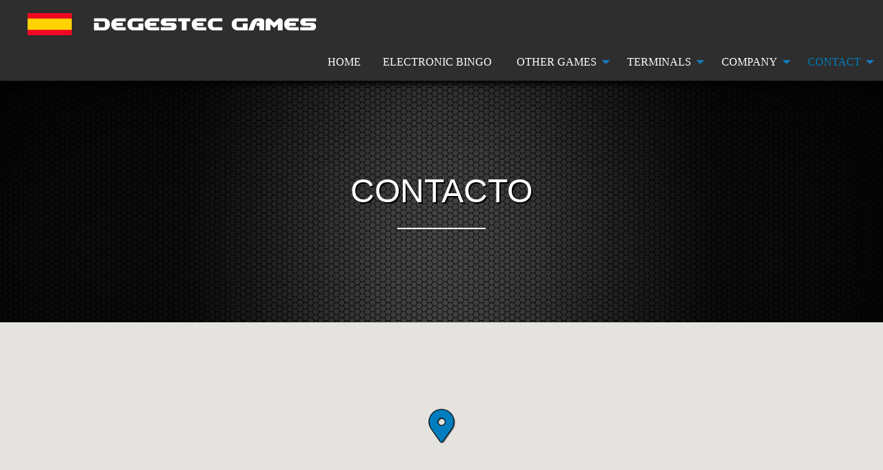

--- FILE ---
content_type: text/html; charset=UTF-8
request_url: https://degestec.com/contact
body_size: 2529
content:
<!DOCTYPE html>
<html class="no-js">
	<head>
		
		<title>Contact | DEGESTEC GAMES</title>
		<meta name="description" content="" />

		
		<meta name="author" content="Nerea" />
		<link type="text/plain" rel="author" href="humans.txt" />

		
		<base href="/" />
		<meta charset="utf-8">
		<meta http-equiv="content-type" content="text/html; charset=utf-8" />
		<meta http-equiv="X-UA-Compatible" content="IE=edge,chrome=1" />

		
		<meta name="viewport" content="width=device-width, initial-scale=1.0">
		<meta name="HandheldFriendly" content="True" />
		<meta name="MobileOptimized" content="960" />
		<meta http-equiv="cleartype" content="on" />
		<!-- Chrome, Firefox OS and Opera -->
		<meta name="theme-color" content="#2e2e2e">
		<!-- Windows Phone -->
		<meta name="msapplication-navbutton-color" content="#2e2e2e">
		<!-- iOS Safari -->
		<meta name="apple-mobile-web-app-status-bar-style" content="#2e2e2e">

		
		

		
		<link rel="icon" href="favicon.ico" type="image/x-icon" />

		
		<link href="/css/app.css" type="text/css" rel="stylesheet" />
<link href="/css/contact.css" type="text/css" rel="stylesheet" />

			</head>
	<body>
		<div class="fixed contain-to-grid"><div class="title-bar" data-responsive-toggle="topbar" data-hide-for="medium">
  <button class="menu-icon" type="button" data-toggle>&nbsp;</button>
  <div class="title-bar-title"><a href="/" class="dinline show-for-small-only" ><img src="images/logo.png" alt="Degestec" /></a></div>
</div>

<div class="top-bar" id="topbar">
    <div class="top-bar-left">
      <ul class="vertical medium-horizontal menu" data-responsive-menu="drilldown medium-dropdown">
        <li class="menu-text"><a href="/language/es" class="dinline" ><img src="/images/es.png" class="lang" /></a><a href="/" class="dinline show-for-medium" ><img src="images/logo.png" alt="Degestec" /></a></li>
      </ul>
    </div>
  <div class="top-bar-left" style="float:right;margin-top: 8px;">
    <ul class="vertical medium-horizontal menu" data-responsive-menu="drilldown medium-dropdown">
      <li><a href="https://degestec.com">HOME</a></li><li><a href="https://degestec.com/be">ELECTRONIC BINGO</a></li>
		<li>
			<a >OTHER GAMES</a>
			<ul class="vertical menu">
			<li><a href="https://degestec.com/games/others/videobingo">VIDEO BINGO</a></li><li><a href="https://degestec.com/games/others/videorodillo">VIDEO SLOT</a></li><li><a href="https://degestec.com/games/others/cardgames">CARD GAMES</a></li><li><a href="https://degestec.com/games/others/keno">KENO</a></li></ul>
		</li>
		<li>
			<a >TERMINALS</a>
			<ul class="vertical menu">
			<li><a href="https://degestec.com/terminals/up/right">UP RIGHT</a></li><li><a href="https://degestec.com/terminals/slat/up">SLANT TOP</a></li><li><a href="https://degestec.com/terminals/multiplace">MULTIPLACE</a></li></ul>
		</li>
		<li>
			<a >COMPANY</a>
			<ul class="vertical menu">
			<li><a href="https://degestec.com/company">COMPANY</a></li><li><a href="https://degestec.com/company#services">SERVICES</a></li><li><a href="https://degestec.com/company#expansion">EXPANSION</a></li><li><a href="https://degestec.com/company#team">OUR TEAM</a></li></ul>
		</li>
		<li>
			<a class='active'>CONTACT</a>
			<ul class="vertical menu">
			<li><a href="https://degestec.com/contact">CONTACT</a></li><li><a href="https://degestec.com/work">WORK WITH US</a></li></ul>
		</li>
    </ul>
  </div>

</div>
</div>
		
<div class="parallax">
    <img src="/images/backgrounds/topbar.png" alt="" />
    <div style="" class="text-center game-top">
        <h1>CONTACTO</h1>
        <hr class="game-hr" />
    </div>
</div>
<div class="show-for-medium">

<div id="map" style="height:350px;position:relative"></div>

<script src="js/jquery-3.2.1-min.js"></script>
<script async defer src="https://maps.googleapis.com/maps/api/js?key=AIzaSyBZ27v__s_jUyi0JkyghmNv6rXQSp2kss4&callback=initMap"></script>
<script src="js/google.maps.contact.js"></script>
</div>
<div>
                                                      <div class="small-12 medium-5 large-5 left text-center padding-top-6em">
        <div class="row" id="spain">

            <h5 class="uppercase" style="transform: translate(4.4rem, 0);">Sede Central</h5>
            <hr class="title">
            <table>
                <tr>
                      <td rowspan="3" style="vertical-align:top"><img class="icon" src="/images/icons/map-blue.png" alt="" width="30"/></td>
                      <td>
                          <p>Gonzalo ramiro pedrer 14, Bajo</p>
                      </td>
                </tr>
                <tr>
                    <td class="left">
                        <p>
                            46009 Valencia
                        </p>
                    </td>
                </tr>
                <tr>
                    <td class="left">
                        <p>España</p>
                    </td>
                </tr>
                <tr>
                    <td>
                        <img src="/images/icons/phone.png" alt="" width="25"/>
                    </td>
                    <td class="left">
                        <p>+34 963 125 989</p>
                    </td>
                </tr>
            </table>

        </div>
        <div class="row margin-top-4em" id="mexico">

            <h5 class="uppercase" style="transform: translate(5rem, 0);">Sede Americana</h5>
            <hr class="title">
            <table>
                <tr>
                      <td rowspan="3" style="vertical-align:top"><img class="icon" src="/images/icons/map-gray.png" alt="" width="30"/></td>
                      <td>
                          <p>Anillo Perfi. Pte. Manuel Gomez Morin 4001-D</p>
                      </td>
                </tr>
                <tr>
                    <td class="left">
                        <p>
                            45010 Zapopan
                        </p>
                    </td>
                </tr>
                <tr>
                    <td class="left">
                        <p>Jalisco Mexico</p>
                    </td>
                </tr>
                <tr>
                    <td>
                        <img src="/images/icons/phone.png" alt="" width="25"/>
                    </td>
                    <td class="left">
                        <p>+52 1 (33) 3614-2433</p>
                    </td>
                </tr>
            </table>
        </div>
  </div>
  <div class="small-12 medium-6 large-6 right form padding-top-6em padding-bottom-6em contact-form-width">
      <form method="POST" action="https://degestec.com/contact/mail" accept-charset="UTF-8"><input name="_token" type="hidden" value="J9L6C3ZogzjBTlxvcZFxwWBpJQpifTEGxn3wbUPn">
      <label for="name" class="color-white">NAME</label>
      <input name="name" type="text" id="name">

      <label for="company" class="color-white">COMPANY</label>
      <input name="company" type="text" id="company">

      <label for="email" class="color-white">EMAIL</label>
      <input name="email" type="text" id="email">

      <label for="phone" class="color-white">PHONE</label>
      <input name="phone" type="text" id="phone">

      <label for="subject" class="color-white">SUBJECT</label>
      <input name="subject" type="text" id="subject">

      <label for="query" class="color-white">QUERY</label>
      <textarea rows="5" name="query" cols="50" id="query"></textarea>

      <input class="button" type="submit" value="Send">
      </form>
  </div>
</div>


		
		<script src="/js/app.js" type="text/javascript"></script>

		
		
		
					<div id="go_up" class="up-to">
				<a href="https://degestec.com/contact#topbar"><img  id="go_up" src="/images/icons/up.png" alt="" /></a>
			</div>
			</body>
</html>


--- FILE ---
content_type: text/css
request_url: https://degestec.com/css/contact.css
body_size: 7684
content:
.right {
  float: right;
}

.left {
  float: left;
}

.form {
  background-color: #1c1c1c;
}

.form * {
  margin-left: 8%;
}

.form input:not(.button),
.form textarea {
  width: 70%;
}

hr.title {
  width: 50px;
  -webkit-transform: translate(-10px, 0);
          transform: translate(-10px, 0);
  margin-top: 0 !important;
  border-bottom-color: black !important;
}

.right.text {
  margin-right: 5%;
  width: 50%;
  margin-left: 30px;
  font-size: 18px;
}

.right.text-phone {
  margin-right: 5%;
  text-align: left;
  width: 50%;
  margin-top: 1em;
  font-size: 18px;
}

@media screen and (max-width: 39.9375em) {
  .right.text {
    margin-right: 0;
    width: 100%;
    float: left;
  }

  .right.text-phone {
    margin-right: 0;
    width: 100%;
    float: left;
  }

  .form * {
    margin-left: 3%;
  }

  .form input:not(.button),
  .form textarea {
    width: 90%;
  }

  h5,
  hr.title {
    -webkit-transform: translate(0, 0) !important;
            transform: translate(0, 0) !important;
  }
}

.contact-form-width {
  width: 52% !important;
}

#spain,
#mexico {
  cursor: pointer;
}

small.error,
span.error {
  background: #f04124 none repeat scroll 0 0;
  color: #fff;
  display: block;
  font-size: 0.75rem;
  font-style: italic;
  font-weight: 400;
  margin-bottom: 1rem;
  margin-top: -1px;
  padding: 0.375rem 0.5625rem 0.5625rem;
  width: 70%;
}

.uppercase {
  font-size: 22px;
}

td {
  padding: 0 !important;
}

tr {
  background: white !important;
}

tbody {
  border: none !important;
}

td p {
  margin-bottom: 0 !important;
  font-size: 18px;
}

td img {
  min-width: 25px;
}

table {
  width: auto !important;
  border: 0;
  margin-left: 46%;
}

.margin-top-4em {
  margin-top: 4em;
}

@media screen and (max-width: 39.9375em) {
  table {
    margin-left: 8%;
  }

  .contact-form-width {
    width: 100% !important;
  }
}

/*# sourceMappingURL=[data-uri] */

--- FILE ---
content_type: application/javascript
request_url: https://degestec.com/js/google.maps.contact.js
body_size: 3901
content:
var map = null;
var mexico = {lat: 20.678409, lng: -103.4573272};
var spain = {lat: 39.4904276, lng: -0.3813619};


function initMap() {


    var zoom = 15;

    map = new google.maps.Map(document.getElementById('map'), {
        maxZoom: zoom,
        center: spain,
         // not drag and disable zoom and controls
        draggable: false,
        disableDefaultUI: true,
        zoomControl: false,
        scaleControl: false,
        scrollwheel: false,
        disableDoubleClickZoom: true,
        zoom:zoom,
        styles: [
  {
    "elementType": "geometry",
    "stylers": [
      {
        "color": "#f5f5f5"
      }
    ]
  },
  {
    "elementType": "labels.icon",
    "stylers": [
      {
        "visibility": "off"
      }
    ]
  },
  {
    "elementType": "labels.text.fill",
    "stylers": [
      {
        "color": "#616161"
      }
    ]
  },
  {
    "elementType": "labels.text.stroke",
    "stylers": [
      {
        "color": "#f5f5f5"
      }
    ]
  },
  {
    "featureType": "administrative.land_parcel",
    "elementType": "labels.text.fill",
    "stylers": [
      {
        "color": "#bdbdbd"
      }
    ]
  },
  {
    "featureType": "poi",
    "elementType": "geometry",
    "stylers": [
      {
        "color": "#eeeeee"
      }
    ]
  },
  {
    "featureType": "poi",
    "elementType": "labels.text.fill",
    "stylers": [
      {
        "color": "#757575"
      }
    ]
  },
  {
    "featureType": "poi.park",
    "elementType": "geometry",
    "stylers": [
      {
        "color": "#e5e5e5"
      }
    ]
  },
  {
    "featureType": "poi.park",
    "elementType": "labels.text.fill",
    "stylers": [
      {
        "color": "#9e9e9e"
      }
    ]
  },
  {
    "featureType": "road",
    "elementType": "geometry",
    "stylers": [
      {
        "color": "#ffffff"
      }
    ]
  },
  {
    "featureType": "road.arterial",
    "elementType": "labels.text.fill",
    "stylers": [
      {
        "color": "#757575"
      }
    ]
  },
  {
    "featureType": "road.highway",
    "elementType": "geometry",
    "stylers": [
      {
        "color": "#dadada"
      }
    ]
  },
  {
    "featureType": "road.highway",
    "elementType": "labels.text.fill",
    "stylers": [
      {
        "color": "#616161"
      }
    ]
  },
  {
    "featureType": "road.local",
    "elementType": "labels.text.fill",
    "stylers": [
      {
        "color": "#9e9e9e"
      }
    ]
  },
  {
    "featureType": "transit.line",
    "elementType": "geometry",
    "stylers": [
      {
        "color": "#e5e5e5"
      }
    ]
  },
  {
    "featureType": "transit.station",
    "elementType": "geometry",
    "stylers": [
      {
        "color": "#eeeeee"
      }
    ]
  },
  {
    "featureType": "water",
    "elementType": "geometry",
    "stylers": [
      {
        "color": "#c9c9c9"
      }
    ]
  },
  {
    "featureType": "water",
    "elementType": "labels.text.fill",
    "stylers": [
      {
        "color": "#9e9e9e"
      }
    ]
  }
]
    });

    var marker = new google.maps.Marker({
          position: spain,
          map: map,
          icon: {url: '/images/icons/map-blue-shadow.png', scaledSize: new google.maps.Size(50, 50) }
        });

    var marker = new google.maps.Marker({
              position: mexico,
              map: map,
              icon: {url: '/images/icons/map-blue-shadow.png', scaledSize: new google.maps.Size(50, 50) }
            });

}

$(document).ready(function(){
    $('#mexico').click(function(){
        map.setCenter(mexico);
        $(this).find('.icon').attr('src', '/images/icons/map-blue.png');
        $('#spain .icon').attr('src', '/images/icons/map-gray.png');
    });

    $('#spain').click(function(){
        map.setCenter(spain);
        $(this).find('.icon').attr('src', '/images/icons/map-blue.png');
        $('#mexico .icon').attr('src', '/images/icons/map-gray.png');
    });
});


--- FILE ---
content_type: application/javascript
request_url: https://degestec.com/js/app.js
body_size: 314074
content:
!function(t){function e(i){if(n[i])return n[i].exports;var r=n[i]={i:i,l:!1,exports:{}};return t[i].call(r.exports,r,r.exports,e),r.l=!0,r.exports}var n={};e.m=t,e.c=n,e.i=function(t){return t},e.d=function(t,n,i){e.o(t,n)||Object.defineProperty(t,n,{configurable:!1,enumerable:!0,get:i})},e.n=function(t){var n=t&&t.__esModule?function(){return t.default}:function(){return t};return e.d(n,"a",n),n},e.o=function(t,e){return Object.prototype.hasOwnProperty.call(t,e)},e.p="",e(e.s=34)}([function(t,e,n){"use strict";function i(t){return"[object Array]"===x.call(t)}function r(t){return"[object ArrayBuffer]"===x.call(t)}function o(t){return"undefined"!=typeof FormData&&t instanceof FormData}function s(t){return"undefined"!=typeof ArrayBuffer&&ArrayBuffer.isView?ArrayBuffer.isView(t):t&&t.buffer&&t.buffer instanceof ArrayBuffer}function a(t){return"string"==typeof t}function l(t){return"number"==typeof t}function u(t){return void 0===t}function c(t){return null!==t&&"object"==typeof t}function f(t){return"[object Date]"===x.call(t)}function h(t){return"[object File]"===x.call(t)}function d(t){return"[object Blob]"===x.call(t)}function p(t){return"[object Function]"===x.call(t)}function v(t){return c(t)&&p(t.pipe)}function g(t){return"undefined"!=typeof URLSearchParams&&t instanceof URLSearchParams}function m(t){return t.replace(/^\s*/,"").replace(/\s*$/,"")}function y(){return"undefined"!=typeof window&&"undefined"!=typeof document&&"function"==typeof document.createElement}function b(t,e){if(null!==t&&void 0!==t)if("object"==typeof t||i(t)||(t=[t]),i(t))for(var n=0,r=t.length;n<r;n++)e.call(null,t[n],n,t);else for(var o in t)Object.prototype.hasOwnProperty.call(t,o)&&e.call(null,t[o],o,t)}function w(){function t(t,n){"object"==typeof e[n]&&"object"==typeof t?e[n]=w(e[n],t):e[n]=t}for(var e={},n=0,i=arguments.length;n<i;n++)b(arguments[n],t);return e}function _(t,e,n){return b(e,function(e,i){t[i]=n&&"function"==typeof e?$(e,n):e}),t}var $=n(6),x=Object.prototype.toString;t.exports={isArray:i,isArrayBuffer:r,isFormData:o,isArrayBufferView:s,isString:a,isNumber:l,isObject:c,isUndefined:u,isDate:f,isFile:h,isBlob:d,isFunction:p,isStream:v,isURLSearchParams:g,isStandardBrowserEnv:y,forEach:b,merge:w,extend:_,trim:m}},function(t,e,n){"use strict";(function(e){function i(t,e){!r.isUndefined(t)&&r.isUndefined(t["Content-Type"])&&(t["Content-Type"]=e)}var r=n(0),o=n(24),s=/^\)\]\}',?\n/,a={"Content-Type":"application/x-www-form-urlencoded"},l={adapter:function(){var t;return"undefined"!=typeof XMLHttpRequest?t=n(2):void 0!==e&&(t=n(2)),t}(),transformRequest:[function(t,e){return o(e,"Content-Type"),r.isFormData(t)||r.isArrayBuffer(t)||r.isStream(t)||r.isFile(t)||r.isBlob(t)?t:r.isArrayBufferView(t)?t.buffer:r.isURLSearchParams(t)?(i(e,"application/x-www-form-urlencoded;charset=utf-8"),t.toString()):r.isObject(t)?(i(e,"application/json;charset=utf-8"),JSON.stringify(t)):t}],transformResponse:[function(t){if("string"==typeof t){t=t.replace(s,"");try{t=JSON.parse(t)}catch(t){}}return t}],timeout:0,xsrfCookieName:"XSRF-TOKEN",xsrfHeaderName:"X-XSRF-TOKEN",maxContentLength:-1,validateStatus:function(t){return t>=200&&t<300}};l.headers={common:{Accept:"application/json, text/plain, */*"}},r.forEach(["delete","get","head"],function(t){l.headers[t]={}}),r.forEach(["post","put","patch"],function(t){l.headers[t]=r.merge(a)}),t.exports=l}).call(e,n(30))},function(t,e,n){"use strict";var i=n(0),r=n(16),o=n(19),s=n(25),a=n(23),l=n(5),u="undefined"!=typeof window&&window.btoa&&window.btoa.bind(window)||n(18);t.exports=function(t){return new Promise(function(e,c){var f=t.data,h=t.headers;i.isFormData(f)&&delete h["Content-Type"];var d=new XMLHttpRequest,p="onreadystatechange",v=!1;if("undefined"==typeof window||!window.XDomainRequest||"withCredentials"in d||a(t.url)||(d=new window.XDomainRequest,p="onload",v=!0,d.onprogress=function(){},d.ontimeout=function(){}),t.auth){var g=t.auth.username||"",m=t.auth.password||"";h.Authorization="Basic "+u(g+":"+m)}if(d.open(t.method.toUpperCase(),o(t.url,t.params,t.paramsSerializer),!0),d.timeout=t.timeout,d[p]=function(){if(d&&(4===d.readyState||v)&&(0!==d.status||d.responseURL&&0===d.responseURL.indexOf("file:"))){var n="getAllResponseHeaders"in d?s(d.getAllResponseHeaders()):null,i=t.responseType&&"text"!==t.responseType?d.response:d.responseText,o={data:i,status:1223===d.status?204:d.status,statusText:1223===d.status?"No Content":d.statusText,headers:n,config:t,request:d};r(e,c,o),d=null}},d.onerror=function(){c(l("Network Error",t)),d=null},d.ontimeout=function(){c(l("timeout of "+t.timeout+"ms exceeded",t,"ECONNABORTED")),d=null},i.isStandardBrowserEnv()){var y=n(21),b=(t.withCredentials||a(t.url))&&t.xsrfCookieName?y.read(t.xsrfCookieName):void 0;b&&(h[t.xsrfHeaderName]=b)}if("setRequestHeader"in d&&i.forEach(h,function(t,e){void 0===f&&"content-type"===e.toLowerCase()?delete h[e]:d.setRequestHeader(e,t)}),t.withCredentials&&(d.withCredentials=!0),t.responseType)try{d.responseType=t.responseType}catch(t){if("json"!==d.responseType)throw t}"function"==typeof t.onDownloadProgress&&d.addEventListener("progress",t.onDownloadProgress),"function"==typeof t.onUploadProgress&&d.upload&&d.upload.addEventListener("progress",t.onUploadProgress),t.cancelToken&&t.cancelToken.promise.then(function(t){d&&(d.abort(),c(t),d=null)}),void 0===f&&(f=null),d.send(f)})}},function(t,e,n){"use strict";function i(t){this.message=t}i.prototype.toString=function(){return"Cancel"+(this.message?": "+this.message:"")},i.prototype.__CANCEL__=!0,t.exports=i},function(t,e,n){"use strict";t.exports=function(t){return!(!t||!t.__CANCEL__)}},function(t,e,n){"use strict";var i=n(15);t.exports=function(t,e,n,r){var o=new Error(t);return i(o,e,n,r)}},function(t,e,n){"use strict";t.exports=function(t,e){return function(){for(var n=new Array(arguments.length),i=0;i<n.length;i++)n[i]=arguments[i];return t.apply(e,n)}}},function(t,e,n){var i,r;/*!
 * jQuery JavaScript Library v3.4.1
 * https://jquery.com/
 *
 * Includes Sizzle.js
 * https://sizzlejs.com/
 *
 * Copyright JS Foundation and other contributors
 * Released under the MIT license
 * https://jquery.org/license
 *
 * Date: 2019-05-01T21:04Z
 */
!function(e,n){"use strict";"object"==typeof t&&"object"==typeof t.exports?t.exports=e.document?n(e,!0):function(t){if(!t.document)throw new Error("jQuery requires a window with a document");return n(t)}:n(e)}("undefined"!=typeof window?window:this,function(n,o){"use strict";function s(t,e,n){n=n||ht;var i,r,o=n.createElement("script");if(o.text=t,e)for(i in Tt)(r=e[i]||e.getAttribute&&e.getAttribute(i))&&o.setAttribute(i,r);n.head.appendChild(o).parentNode.removeChild(o)}function a(t){return null==t?t+"":"object"==typeof t||"function"==typeof t?yt[bt.call(t)]||"object":typeof t}function l(t){var e=!!t&&"length"in t&&t.length,n=a(t);return!kt(t)&&!Ct(t)&&("array"===n||0===e||"number"==typeof e&&e>0&&e-1 in t)}function u(t,e){return t.nodeName&&t.nodeName.toLowerCase()===e.toLowerCase()}function c(t,e,n){return kt(e)?zt.grep(t,function(t,i){return!!e.call(t,i,t)!==n}):e.nodeType?zt.grep(t,function(t){return t===e!==n}):"string"!=typeof e?zt.grep(t,function(t){return mt.call(e,t)>-1!==n}):zt.filter(e,t,n)}function f(t,e){for(;(t=t[e])&&1!==t.nodeType;);return t}function h(t){var e={};return zt.each(t.match(Pt)||[],function(t,n){e[n]=!0}),e}function d(t){return t}function p(t){throw t}function v(t,e,n,i){var r;try{t&&kt(r=t.promise)?r.call(t).done(e).fail(n):t&&kt(r=t.then)?r.call(t,e,n):e.apply(void 0,[t].slice(i))}catch(t){n.apply(void 0,[t])}}function g(){ht.removeEventListener("DOMContentLoaded",g),n.removeEventListener("load",g),zt.ready()}function m(t,e){return e.toUpperCase()}function y(t){return t.replace(Ft,"ms-").replace(Bt,m)}function b(){this.expando=zt.expando+b.uid++}function w(t){return"true"===t||"false"!==t&&("null"===t?null:t===+t+""?+t:Gt.test(t)?JSON.parse(t):t)}function _(t,e,n){var i;if(void 0===n&&1===t.nodeType)if(i="data-"+e.replace(Xt,"-$&").toLowerCase(),"string"==typeof(n=t.getAttribute(i))){try{n=w(n)}catch(t){}Yt.set(t,e,n)}else n=void 0;return n}function $(t,e,n,i){var r,o,s=20,a=i?function(){return i.cur()}:function(){return zt.css(t,e,"")},l=a(),u=n&&n[3]||(zt.cssNumber[e]?"":"px"),c=t.nodeType&&(zt.cssNumber[e]||"px"!==u&&+l)&&Kt.exec(zt.css(t,e));if(c&&c[3]!==u){for(l/=2,u=u||c[3],c=+l||1;s--;)zt.style(t,e,c+u),(1-o)*(1-(o=a()/l||.5))<=0&&(s=0),c/=o;c*=2,zt.style(t,e,c+u),n=n||[]}return n&&(c=+c||+l||0,r=n[1]?c+(n[1]+1)*n[2]:+n[2],i&&(i.unit=u,i.start=c,i.end=r)),r}function x(t){var e,n=t.ownerDocument,i=t.nodeName,r=ie[i];return r||(e=n.body.appendChild(n.createElement(i)),r=zt.css(e,"display"),e.parentNode.removeChild(e),"none"===r&&(r="block"),ie[i]=r,r)}function k(t,e){for(var n,i,r=[],o=0,s=t.length;o<s;o++)i=t[o],i.style&&(n=i.style.display,e?("none"===n&&(r[o]=Ut.get(i,"display")||null,r[o]||(i.style.display="")),""===i.style.display&&ee(i)&&(r[o]=x(i))):"none"!==n&&(r[o]="none",Ut.set(i,"display",n)));for(o=0;o<s;o++)null!=r[o]&&(t[o].style.display=r[o]);return t}function C(t,e){var n;return n=void 0!==t.getElementsByTagName?t.getElementsByTagName(e||"*"):void 0!==t.querySelectorAll?t.querySelectorAll(e||"*"):[],void 0===e||e&&u(t,e)?zt.merge([t],n):n}function T(t,e){for(var n=0,i=t.length;n<i;n++)Ut.set(t[n],"globalEval",!e||Ut.get(e[n],"globalEval"))}function z(t,e,n,i,r){for(var o,s,l,u,c,f,h=e.createDocumentFragment(),d=[],p=0,v=t.length;p<v;p++)if((o=t[p])||0===o)if("object"===a(o))zt.merge(d,o.nodeType?[o]:o);else if(le.test(o)){for(s=s||h.appendChild(e.createElement("div")),l=(oe.exec(o)||["",""])[1].toLowerCase(),u=ae[l]||ae._default,s.innerHTML=u[1]+zt.htmlPrefilter(o)+u[2],f=u[0];f--;)s=s.lastChild;zt.merge(d,s.childNodes),s=h.firstChild,s.textContent=""}else d.push(e.createTextNode(o));for(h.textContent="",p=0;o=d[p++];)if(i&&zt.inArray(o,i)>-1)r&&r.push(o);else if(c=Jt(o),s=C(h.appendChild(o),"script"),c&&T(s),n)for(f=0;o=s[f++];)se.test(o.type||"")&&n.push(o);return h}function A(){return!0}function E(){return!1}function S(t,e){return t===O()==("focus"===e)}function O(){try{return ht.activeElement}catch(t){}}function L(t,e,n,i,r,o){var s,a;if("object"==typeof e){"string"!=typeof n&&(i=i||n,n=void 0);for(a in e)L(t,a,n,i,e[a],o);return t}if(null==i&&null==r?(r=n,i=n=void 0):null==r&&("string"==typeof n?(r=i,i=void 0):(r=i,i=n,n=void 0)),!1===r)r=E;else if(!r)return t;return 1===o&&(s=r,r=function(t){return zt().off(t),s.apply(this,arguments)},r.guid=s.guid||(s.guid=zt.guid++)),t.each(function(){zt.event.add(this,e,r,i,n)})}function D(t,e,n){if(!n)return void(void 0===Ut.get(t,e)&&zt.event.add(t,e,A));Ut.set(t,e,!1),zt.event.add(t,e,{namespace:!1,handler:function(t){var i,r,o=Ut.get(this,e);if(1&t.isTrigger&&this[e]){if(o.length)(zt.event.special[e]||{}).delegateType&&t.stopPropagation();else if(o=pt.call(arguments),Ut.set(this,e,o),i=n(this,e),this[e](),r=Ut.get(this,e),o!==r||i?Ut.set(this,e,!1):r={},o!==r)return t.stopImmediatePropagation(),t.preventDefault(),r.value}else o.length&&(Ut.set(this,e,{value:zt.event.trigger(zt.extend(o[0],zt.Event.prototype),o.slice(1),this)}),t.stopImmediatePropagation())}})}function R(t,e){return u(t,"table")&&u(11!==e.nodeType?e:e.firstChild,"tr")?zt(t).children("tbody")[0]||t:t}function j(t){return t.type=(null!==t.getAttribute("type"))+"/"+t.type,t}function H(t){return"true/"===(t.type||"").slice(0,5)?t.type=t.type.slice(5):t.removeAttribute("type"),t}function q(t,e){var n,i,r,o,s,a,l,u;if(1===e.nodeType){if(Ut.hasData(t)&&(o=Ut.access(t),s=Ut.set(e,o),u=o.events)){delete s.handle,s.events={};for(r in u)for(n=0,i=u[r].length;n<i;n++)zt.event.add(e,r,u[r][n])}Yt.hasData(t)&&(a=Yt.access(t),l=zt.extend({},a),Yt.set(e,l))}}function P(t,e){var n=e.nodeName.toLowerCase();"input"===n&&re.test(t.type)?e.checked=t.checked:"input"!==n&&"textarea"!==n||(e.defaultValue=t.defaultValue)}function I(t,e,n,i){e=vt.apply([],e);var r,o,a,l,u,c,f=0,h=t.length,d=h-1,p=e[0],v=kt(p);if(v||h>1&&"string"==typeof p&&!xt.checkClone&&pe.test(p))return t.each(function(r){var o=t.eq(r);v&&(e[0]=p.call(this,r,o.html())),I(o,e,n,i)});if(h&&(r=z(e,t[0].ownerDocument,!1,t,i),o=r.firstChild,1===r.childNodes.length&&(r=o),o||i)){for(a=zt.map(C(r,"script"),j),l=a.length;f<h;f++)u=r,f!==d&&(u=zt.clone(u,!0,!0),l&&zt.merge(a,C(u,"script"))),n.call(t[f],u,f);if(l)for(c=a[a.length-1].ownerDocument,zt.map(a,H),f=0;f<l;f++)u=a[f],se.test(u.type||"")&&!Ut.access(u,"globalEval")&&zt.contains(c,u)&&(u.src&&"module"!==(u.type||"").toLowerCase()?zt._evalUrl&&!u.noModule&&zt._evalUrl(u.src,{nonce:u.nonce||u.getAttribute("nonce")}):s(u.textContent.replace(ve,""),u,c))}return t}function N(t,e,n){for(var i,r=e?zt.filter(e,t):t,o=0;null!=(i=r[o]);o++)n||1!==i.nodeType||zt.cleanData(C(i)),i.parentNode&&(n&&Jt(i)&&T(C(i,"script")),i.parentNode.removeChild(i));return t}function M(t,e,n){var i,r,o,s,a=t.style;return n=n||me(t),n&&(s=n.getPropertyValue(e)||n[e],""!==s||Jt(t)||(s=zt.style(t,e)),!xt.pixelBoxStyles()&&ge.test(s)&&ye.test(e)&&(i=a.width,r=a.minWidth,o=a.maxWidth,a.minWidth=a.maxWidth=a.width=s,s=n.width,a.width=i,a.minWidth=r,a.maxWidth=o)),void 0!==s?s+"":s}function F(t,e){return{get:function(){return t()?void delete this.get:(this.get=e).apply(this,arguments)}}}function B(t){for(var e=t[0].toUpperCase()+t.slice(1),n=be.length;n--;)if((t=be[n]+e)in we)return t}function W(t){var e=zt.cssProps[t]||_e[t];return e||(t in we?t:_e[t]=B(t)||t)}function U(t,e,n){var i=Kt.exec(e);return i?Math.max(0,i[2]-(n||0))+(i[3]||"px"):e}function Y(t,e,n,i,r,o){var s="width"===e?1:0,a=0,l=0;if(n===(i?"border":"content"))return 0;for(;s<4;s+=2)"margin"===n&&(l+=zt.css(t,n+Zt[s],!0,r)),i?("content"===n&&(l-=zt.css(t,"padding"+Zt[s],!0,r)),"margin"!==n&&(l-=zt.css(t,"border"+Zt[s]+"Width",!0,r))):(l+=zt.css(t,"padding"+Zt[s],!0,r),"padding"!==n?l+=zt.css(t,"border"+Zt[s]+"Width",!0,r):a+=zt.css(t,"border"+Zt[s]+"Width",!0,r));return!i&&o>=0&&(l+=Math.max(0,Math.ceil(t["offset"+e[0].toUpperCase()+e.slice(1)]-o-l-a-.5))||0),l}function G(t,e,n){var i=me(t),r=!xt.boxSizingReliable()||n,o=r&&"border-box"===zt.css(t,"boxSizing",!1,i),s=o,a=M(t,e,i),l="offset"+e[0].toUpperCase()+e.slice(1);if(ge.test(a)){if(!n)return a;a="auto"}return(!xt.boxSizingReliable()&&o||"auto"===a||!parseFloat(a)&&"inline"===zt.css(t,"display",!1,i))&&t.getClientRects().length&&(o="border-box"===zt.css(t,"boxSizing",!1,i),(s=l in t)&&(a=t[l])),(a=parseFloat(a)||0)+Y(t,e,n||(o?"border":"content"),s,i,a)+"px"}function X(t,e,n,i,r){return new X.prototype.init(t,e,n,i,r)}function V(){ze&&(!1===ht.hidden&&n.requestAnimationFrame?n.requestAnimationFrame(V):n.setTimeout(V,zt.fx.interval),zt.fx.tick())}function K(){return n.setTimeout(function(){Te=void 0}),Te=Date.now()}function Z(t,e){var n,i=0,r={height:t};for(e=e?1:0;i<4;i+=2-e)n=Zt[i],r["margin"+n]=r["padding"+n]=t;return e&&(r.opacity=r.width=t),r}function Q(t,e,n){for(var i,r=(et.tweeners[e]||[]).concat(et.tweeners["*"]),o=0,s=r.length;o<s;o++)if(i=r[o].call(n,e,t))return i}function J(t,e,n){var i,r,o,s,a,l,u,c,f="width"in e||"height"in e,h=this,d={},p=t.style,v=t.nodeType&&ee(t),g=Ut.get(t,"fxshow");n.queue||(s=zt._queueHooks(t,"fx"),null==s.unqueued&&(s.unqueued=0,a=s.empty.fire,s.empty.fire=function(){s.unqueued||a()}),s.unqueued++,h.always(function(){h.always(function(){s.unqueued--,zt.queue(t,"fx").length||s.empty.fire()})}));for(i in e)if(r=e[i],Ae.test(r)){if(delete e[i],o=o||"toggle"===r,r===(v?"hide":"show")){if("show"!==r||!g||void 0===g[i])continue;v=!0}d[i]=g&&g[i]||zt.style(t,i)}if((l=!zt.isEmptyObject(e))||!zt.isEmptyObject(d)){f&&1===t.nodeType&&(n.overflow=[p.overflow,p.overflowX,p.overflowY],u=g&&g.display,null==u&&(u=Ut.get(t,"display")),c=zt.css(t,"display"),"none"===c&&(u?c=u:(k([t],!0),u=t.style.display||u,c=zt.css(t,"display"),k([t]))),("inline"===c||"inline-block"===c&&null!=u)&&"none"===zt.css(t,"float")&&(l||(h.done(function(){p.display=u}),null==u&&(c=p.display,u="none"===c?"":c)),p.display="inline-block")),n.overflow&&(p.overflow="hidden",h.always(function(){p.overflow=n.overflow[0],p.overflowX=n.overflow[1],p.overflowY=n.overflow[2]})),l=!1;for(i in d)l||(g?"hidden"in g&&(v=g.hidden):g=Ut.access(t,"fxshow",{display:u}),o&&(g.hidden=!v),v&&k([t],!0),h.done(function(){v||k([t]),Ut.remove(t,"fxshow");for(i in d)zt.style(t,i,d[i])})),l=Q(v?g[i]:0,i,h),i in g||(g[i]=l.start,v&&(l.end=l.start,l.start=0))}}function tt(t,e){var n,i,r,o,s;for(n in t)if(i=y(n),r=e[i],o=t[n],Array.isArray(o)&&(r=o[1],o=t[n]=o[0]),n!==i&&(t[i]=o,delete t[n]),(s=zt.cssHooks[i])&&"expand"in s){o=s.expand(o),delete t[i];for(n in o)n in t||(t[n]=o[n],e[n]=r)}else e[i]=r}function et(t,e,n){var i,r,o=0,s=et.prefilters.length,a=zt.Deferred().always(function(){delete l.elem}),l=function(){if(r)return!1;for(var e=Te||K(),n=Math.max(0,u.startTime+u.duration-e),i=n/u.duration||0,o=1-i,s=0,l=u.tweens.length;s<l;s++)u.tweens[s].run(o);return a.notifyWith(t,[u,o,n]),o<1&&l?n:(l||a.notifyWith(t,[u,1,0]),a.resolveWith(t,[u]),!1)},u=a.promise({elem:t,props:zt.extend({},e),opts:zt.extend(!0,{specialEasing:{},easing:zt.easing._default},n),originalProperties:e,originalOptions:n,startTime:Te||K(),duration:n.duration,tweens:[],createTween:function(e,n){var i=zt.Tween(t,u.opts,e,n,u.opts.specialEasing[e]||u.opts.easing);return u.tweens.push(i),i},stop:function(e){var n=0,i=e?u.tweens.length:0;if(r)return this;for(r=!0;n<i;n++)u.tweens[n].run(1);return e?(a.notifyWith(t,[u,1,0]),a.resolveWith(t,[u,e])):a.rejectWith(t,[u,e]),this}}),c=u.props;for(tt(c,u.opts.specialEasing);o<s;o++)if(i=et.prefilters[o].call(u,t,c,u.opts))return kt(i.stop)&&(zt._queueHooks(u.elem,u.opts.queue).stop=i.stop.bind(i)),i;return zt.map(c,Q,u),kt(u.opts.start)&&u.opts.start.call(t,u),u.progress(u.opts.progress).done(u.opts.done,u.opts.complete).fail(u.opts.fail).always(u.opts.always),zt.fx.timer(zt.extend(l,{elem:t,anim:u,queue:u.opts.queue})),u}function nt(t){return(t.match(Pt)||[]).join(" ")}function it(t){return t.getAttribute&&t.getAttribute("class")||""}function rt(t){return Array.isArray(t)?t:"string"==typeof t?t.match(Pt)||[]:[]}function ot(t,e,n,i){var r;if(Array.isArray(e))zt.each(e,function(e,r){n||Ne.test(t)?i(t,r):ot(t+"["+("object"==typeof r&&null!=r?e:"")+"]",r,n,i)});else if(n||"object"!==a(e))i(t,e);else for(r in e)ot(t+"["+r+"]",e[r],n,i)}function st(t){return function(e,n){"string"!=typeof e&&(n=e,e="*");var i,r=0,o=e.toLowerCase().match(Pt)||[];if(kt(n))for(;i=o[r++];)"+"===i[0]?(i=i.slice(1)||"*",(t[i]=t[i]||[]).unshift(n)):(t[i]=t[i]||[]).push(n)}}function at(t,e,n,i){function r(a){var l;return o[a]=!0,zt.each(t[a]||[],function(t,a){var u=a(e,n,i);return"string"!=typeof u||s||o[u]?s?!(l=u):void 0:(e.dataTypes.unshift(u),r(u),!1)}),l}var o={},s=t===Qe;return r(e.dataTypes[0])||!o["*"]&&r("*")}function lt(t,e){var n,i,r=zt.ajaxSettings.flatOptions||{};for(n in e)void 0!==e[n]&&((r[n]?t:i||(i={}))[n]=e[n]);return i&&zt.extend(!0,t,i),t}function ut(t,e,n){for(var i,r,o,s,a=t.contents,l=t.dataTypes;"*"===l[0];)l.shift(),void 0===i&&(i=t.mimeType||e.getResponseHeader("Content-Type"));if(i)for(r in a)if(a[r]&&a[r].test(i)){l.unshift(r);break}if(l[0]in n)o=l[0];else{for(r in n){if(!l[0]||t.converters[r+" "+l[0]]){o=r;break}s||(s=r)}o=o||s}if(o)return o!==l[0]&&l.unshift(o),n[o]}function ct(t,e,n,i){var r,o,s,a,l,u={},c=t.dataTypes.slice();if(c[1])for(s in t.converters)u[s.toLowerCase()]=t.converters[s];for(o=c.shift();o;)if(t.responseFields[o]&&(n[t.responseFields[o]]=e),!l&&i&&t.dataFilter&&(e=t.dataFilter(e,t.dataType)),l=o,o=c.shift())if("*"===o)o=l;else if("*"!==l&&l!==o){if(!(s=u[l+" "+o]||u["* "+o]))for(r in u)if(a=r.split(" "),a[1]===o&&(s=u[l+" "+a[0]]||u["* "+a[0]])){!0===s?s=u[r]:!0!==u[r]&&(o=a[0],c.unshift(a[1]));break}if(!0!==s)if(s&&t.throws)e=s(e);else try{e=s(e)}catch(t){return{state:"parsererror",error:s?t:"No conversion from "+l+" to "+o}}}return{state:"success",data:e}}var ft=[],ht=n.document,dt=Object.getPrototypeOf,pt=ft.slice,vt=ft.concat,gt=ft.push,mt=ft.indexOf,yt={},bt=yt.toString,wt=yt.hasOwnProperty,_t=wt.toString,$t=_t.call(Object),xt={},kt=function(t){return"function"==typeof t&&"number"!=typeof t.nodeType},Ct=function(t){return null!=t&&t===t.window},Tt={type:!0,src:!0,nonce:!0,noModule:!0},zt=function(t,e){return new zt.fn.init(t,e)},At=/^[\s\uFEFF\xA0]+|[\s\uFEFF\xA0]+$/g;zt.fn=zt.prototype={jquery:"3.4.1",constructor:zt,length:0,toArray:function(){return pt.call(this)},get:function(t){return null==t?pt.call(this):t<0?this[t+this.length]:this[t]},pushStack:function(t){var e=zt.merge(this.constructor(),t);return e.prevObject=this,e},each:function(t){return zt.each(this,t)},map:function(t){return this.pushStack(zt.map(this,function(e,n){return t.call(e,n,e)}))},slice:function(){return this.pushStack(pt.apply(this,arguments))},first:function(){return this.eq(0)},last:function(){return this.eq(-1)},eq:function(t){var e=this.length,n=+t+(t<0?e:0);return this.pushStack(n>=0&&n<e?[this[n]]:[])},end:function(){return this.prevObject||this.constructor()},push:gt,sort:ft.sort,splice:ft.splice},zt.extend=zt.fn.extend=function(){var t,e,n,i,r,o,s=arguments[0]||{},a=1,l=arguments.length,u=!1;for("boolean"==typeof s&&(u=s,s=arguments[a]||{},a++),"object"==typeof s||kt(s)||(s={}),a===l&&(s=this,a--);a<l;a++)if(null!=(t=arguments[a]))for(e in t)i=t[e],"__proto__"!==e&&s!==i&&(u&&i&&(zt.isPlainObject(i)||(r=Array.isArray(i)))?(n=s[e],o=r&&!Array.isArray(n)?[]:r||zt.isPlainObject(n)?n:{},r=!1,s[e]=zt.extend(u,o,i)):void 0!==i&&(s[e]=i));return s},zt.extend({expando:"jQuery"+("3.4.1"+Math.random()).replace(/\D/g,""),isReady:!0,error:function(t){throw new Error(t)},noop:function(){},isPlainObject:function(t){var e,n;return!(!t||"[object Object]"!==bt.call(t))&&(!(e=dt(t))||"function"==typeof(n=wt.call(e,"constructor")&&e.constructor)&&_t.call(n)===$t)},isEmptyObject:function(t){var e;for(e in t)return!1;return!0},globalEval:function(t,e){s(t,{nonce:e&&e.nonce})},each:function(t,e){var n,i=0;if(l(t))for(n=t.length;i<n&&!1!==e.call(t[i],i,t[i]);i++);else for(i in t)if(!1===e.call(t[i],i,t[i]))break;return t},trim:function(t){return null==t?"":(t+"").replace(At,"")},makeArray:function(t,e){var n=e||[];return null!=t&&(l(Object(t))?zt.merge(n,"string"==typeof t?[t]:t):gt.call(n,t)),n},inArray:function(t,e,n){return null==e?-1:mt.call(e,t,n)},merge:function(t,e){for(var n=+e.length,i=0,r=t.length;i<n;i++)t[r++]=e[i];return t.length=r,t},grep:function(t,e,n){for(var i=[],r=0,o=t.length,s=!n;r<o;r++)!e(t[r],r)!==s&&i.push(t[r]);return i},map:function(t,e,n){var i,r,o=0,s=[];if(l(t))for(i=t.length;o<i;o++)null!=(r=e(t[o],o,n))&&s.push(r);else for(o in t)null!=(r=e(t[o],o,n))&&s.push(r);return vt.apply([],s)},guid:1,support:xt}),"function"==typeof Symbol&&(zt.fn[Symbol.iterator]=ft[Symbol.iterator]),zt.each("Boolean Number String Function Array Date RegExp Object Error Symbol".split(" "),function(t,e){yt["[object "+e+"]"]=e.toLowerCase()});var Et=/*!
 * Sizzle CSS Selector Engine v2.3.4
 * https://sizzlejs.com/
 *
 * Copyright JS Foundation and other contributors
 * Released under the MIT license
 * https://js.foundation/
 *
 * Date: 2019-04-08
 */
function(t){function e(t,e,n,i){var r,o,s,a,l,c,h,d=e&&e.ownerDocument,p=e?e.nodeType:9;if(n=n||[],"string"!=typeof t||!t||1!==p&&9!==p&&11!==p)return n;if(!i&&((e?e.ownerDocument||e:I)!==O&&S(e),e=e||O,D)){if(11!==p&&(l=mt.exec(t)))if(r=l[1]){if(9===p){if(!(s=e.getElementById(r)))return n;if(s.id===r)return n.push(s),n}else if(d&&(s=d.getElementById(r))&&q(e,s)&&s.id===r)return n.push(s),n}else{if(l[2])return Z.apply(n,e.getElementsByTagName(t)),n;if((r=l[3])&&w.getElementsByClassName&&e.getElementsByClassName)return Z.apply(n,e.getElementsByClassName(r)),n}if(w.qsa&&!U[t+" "]&&(!R||!R.test(t))&&(1!==p||"object"!==e.nodeName.toLowerCase())){if(h=t,d=e,1===p&&ut.test(t)){for((a=e.getAttribute("id"))?a=a.replace(_t,$t):e.setAttribute("id",a=P),c=k(t),o=c.length;o--;)c[o]="#"+a+" "+f(c[o]);h=c.join(","),d=yt.test(t)&&u(e.parentNode)||e}try{return Z.apply(n,d.querySelectorAll(h)),n}catch(e){U(t,!0)}finally{a===P&&e.removeAttribute("id")}}}return T(t.replace(st,"$1"),e,n,i)}function n(){function t(n,i){return e.push(n+" ")>_.cacheLength&&delete t[e.shift()],t[n+" "]=i}var e=[];return t}function i(t){return t[P]=!0,t}function r(t){var e=O.createElement("fieldset");try{return!!t(e)}catch(t){return!1}finally{e.parentNode&&e.parentNode.removeChild(e),e=null}}function o(t,e){for(var n=t.split("|"),i=n.length;i--;)_.attrHandle[n[i]]=e}function s(t,e){var n=e&&t,i=n&&1===t.nodeType&&1===e.nodeType&&t.sourceIndex-e.sourceIndex;if(i)return i;if(n)for(;n=n.nextSibling;)if(n===e)return-1;return t?1:-1}function a(t){return function(e){return"form"in e?e.parentNode&&!1===e.disabled?"label"in e?"label"in e.parentNode?e.parentNode.disabled===t:e.disabled===t:e.isDisabled===t||e.isDisabled!==!t&&kt(e)===t:e.disabled===t:"label"in e&&e.disabled===t}}function l(t){return i(function(e){return e=+e,i(function(n,i){for(var r,o=t([],n.length,e),s=o.length;s--;)n[r=o[s]]&&(n[r]=!(i[r]=n[r]))})})}function u(t){return t&&void 0!==t.getElementsByTagName&&t}function c(){}function f(t){for(var e=0,n=t.length,i="";e<n;e++)i+=t[e].value;return i}function h(t,e,n){var i=e.dir,r=e.next,o=r||i,s=n&&"parentNode"===o,a=M++;return e.first?function(e,n,r){for(;e=e[i];)if(1===e.nodeType||s)return t(e,n,r);return!1}:function(e,n,l){var u,c,f,h=[N,a];if(l){for(;e=e[i];)if((1===e.nodeType||s)&&t(e,n,l))return!0}else for(;e=e[i];)if(1===e.nodeType||s)if(f=e[P]||(e[P]={}),c=f[e.uniqueID]||(f[e.uniqueID]={}),r&&r===e.nodeName.toLowerCase())e=e[i]||e;else{if((u=c[o])&&u[0]===N&&u[1]===a)return h[2]=u[2];if(c[o]=h,h[2]=t(e,n,l))return!0}return!1}}function d(t){return t.length>1?function(e,n,i){for(var r=t.length;r--;)if(!t[r](e,n,i))return!1;return!0}:t[0]}function p(t,n,i){for(var r=0,o=n.length;r<o;r++)e(t,n[r],i);return i}function v(t,e,n,i,r){for(var o,s=[],a=0,l=t.length,u=null!=e;a<l;a++)(o=t[a])&&(n&&!n(o,i,r)||(s.push(o),u&&e.push(a)));return s}function g(t,e,n,r,o,s){return r&&!r[P]&&(r=g(r)),o&&!o[P]&&(o=g(o,s)),i(function(i,s,a,l){var u,c,f,h=[],d=[],g=s.length,m=i||p(e||"*",a.nodeType?[a]:a,[]),y=!t||!i&&e?m:v(m,h,t,a,l),b=n?o||(i?t:g||r)?[]:s:y;if(n&&n(y,b,a,l),r)for(u=v(b,d),r(u,[],a,l),c=u.length;c--;)(f=u[c])&&(b[d[c]]=!(y[d[c]]=f));if(i){if(o||t){if(o){for(u=[],c=b.length;c--;)(f=b[c])&&u.push(y[c]=f);o(null,b=[],u,l)}for(c=b.length;c--;)(f=b[c])&&(u=o?J(i,f):h[c])>-1&&(i[u]=!(s[u]=f))}}else b=v(b===s?b.splice(g,b.length):b),o?o(null,s,b,l):Z.apply(s,b)})}function m(t){for(var e,n,i,r=t.length,o=_.relative[t[0].type],s=o||_.relative[" "],a=o?1:0,l=h(function(t){return t===e},s,!0),u=h(function(t){return J(e,t)>-1},s,!0),c=[function(t,n,i){var r=!o&&(i||n!==z)||((e=n).nodeType?l(t,n,i):u(t,n,i));return e=null,r}];a<r;a++)if(n=_.relative[t[a].type])c=[h(d(c),n)];else{if(n=_.filter[t[a].type].apply(null,t[a].matches),n[P]){for(i=++a;i<r&&!_.relative[t[i].type];i++);return g(a>1&&d(c),a>1&&f(t.slice(0,a-1).concat({value:" "===t[a-2].type?"*":""})).replace(st,"$1"),n,a<i&&m(t.slice(a,i)),i<r&&m(t=t.slice(i)),i<r&&f(t))}c.push(n)}return d(c)}function y(t,n){var r=n.length>0,o=t.length>0,s=function(i,s,a,l,u){var c,f,h,d=0,p="0",g=i&&[],m=[],y=z,b=i||o&&_.find.TAG("*",u),w=N+=null==y?1:Math.random()||.1,$=b.length;for(u&&(z=s===O||s||u);p!==$&&null!=(c=b[p]);p++){if(o&&c){for(f=0,s||c.ownerDocument===O||(S(c),a=!D);h=t[f++];)if(h(c,s||O,a)){l.push(c);break}u&&(N=w)}r&&((c=!h&&c)&&d--,i&&g.push(c))}if(d+=p,r&&p!==d){for(f=0;h=n[f++];)h(g,m,s,a);if(i){if(d>0)for(;p--;)g[p]||m[p]||(m[p]=V.call(l));m=v(m)}Z.apply(l,m),u&&!i&&m.length>0&&d+n.length>1&&e.uniqueSort(l)}return u&&(N=w,z=y),g};return r?i(s):s}var b,w,_,$,x,k,C,T,z,A,E,S,O,L,D,R,j,H,q,P="sizzle"+1*new Date,I=t.document,N=0,M=0,F=n(),B=n(),W=n(),U=n(),Y=function(t,e){return t===e&&(E=!0),0},G={}.hasOwnProperty,X=[],V=X.pop,K=X.push,Z=X.push,Q=X.slice,J=function(t,e){for(var n=0,i=t.length;n<i;n++)if(t[n]===e)return n;return-1},tt="checked|selected|async|autofocus|autoplay|controls|defer|disabled|hidden|ismap|loop|multiple|open|readonly|required|scoped",et="[\\x20\\t\\r\\n\\f]",nt="(?:\\\\.|[\\w-]|[^\0-\\xa0])+",it="\\["+et+"*("+nt+")(?:"+et+"*([*^$|!~]?=)"+et+"*(?:'((?:\\\\.|[^\\\\'])*)'|\"((?:\\\\.|[^\\\\\"])*)\"|("+nt+"))|)"+et+"*\\]",rt=":("+nt+")(?:\\((('((?:\\\\.|[^\\\\'])*)'|\"((?:\\\\.|[^\\\\\"])*)\")|((?:\\\\.|[^\\\\()[\\]]|"+it+")*)|.*)\\)|)",ot=new RegExp(et+"+","g"),st=new RegExp("^"+et+"+|((?:^|[^\\\\])(?:\\\\.)*)"+et+"+$","g"),at=new RegExp("^"+et+"*,"+et+"*"),lt=new RegExp("^"+et+"*([>+~]|"+et+")"+et+"*"),ut=new RegExp(et+"|>"),ct=new RegExp(rt),ft=new RegExp("^"+nt+"$"),ht={ID:new RegExp("^#("+nt+")"),CLASS:new RegExp("^\\.("+nt+")"),TAG:new RegExp("^("+nt+"|[*])"),ATTR:new RegExp("^"+it),PSEUDO:new RegExp("^"+rt),CHILD:new RegExp("^:(only|first|last|nth|nth-last)-(child|of-type)(?:\\("+et+"*(even|odd|(([+-]|)(\\d*)n|)"+et+"*(?:([+-]|)"+et+"*(\\d+)|))"+et+"*\\)|)","i"),bool:new RegExp("^(?:"+tt+")$","i"),needsContext:new RegExp("^"+et+"*[>+~]|:(even|odd|eq|gt|lt|nth|first|last)(?:\\("+et+"*((?:-\\d)?\\d*)"+et+"*\\)|)(?=[^-]|$)","i")},dt=/HTML$/i,pt=/^(?:input|select|textarea|button)$/i,vt=/^h\d$/i,gt=/^[^{]+\{\s*\[native \w/,mt=/^(?:#([\w-]+)|(\w+)|\.([\w-]+))$/,yt=/[+~]/,bt=new RegExp("\\\\([\\da-f]{1,6}"+et+"?|("+et+")|.)","ig"),wt=function(t,e,n){var i="0x"+e-65536;return i!==i||n?e:i<0?String.fromCharCode(i+65536):String.fromCharCode(i>>10|55296,1023&i|56320)},_t=/([\0-\x1f\x7f]|^-?\d)|^-$|[^\0-\x1f\x7f-\uFFFF\w-]/g,$t=function(t,e){return e?"\0"===t?"�":t.slice(0,-1)+"\\"+t.charCodeAt(t.length-1).toString(16)+" ":"\\"+t},xt=function(){S()},kt=h(function(t){return!0===t.disabled&&"fieldset"===t.nodeName.toLowerCase()},{dir:"parentNode",next:"legend"});try{Z.apply(X=Q.call(I.childNodes),I.childNodes),X[I.childNodes.length].nodeType}catch(t){Z={apply:X.length?function(t,e){K.apply(t,Q.call(e))}:function(t,e){for(var n=t.length,i=0;t[n++]=e[i++];);t.length=n-1}}}w=e.support={},x=e.isXML=function(t){var e=t.namespaceURI,n=(t.ownerDocument||t).documentElement;return!dt.test(e||n&&n.nodeName||"HTML")},S=e.setDocument=function(t){var e,n,i=t?t.ownerDocument||t:I;return i!==O&&9===i.nodeType&&i.documentElement?(O=i,L=O.documentElement,D=!x(O),I!==O&&(n=O.defaultView)&&n.top!==n&&(n.addEventListener?n.addEventListener("unload",xt,!1):n.attachEvent&&n.attachEvent("onunload",xt)),w.attributes=r(function(t){return t.className="i",!t.getAttribute("className")}),w.getElementsByTagName=r(function(t){return t.appendChild(O.createComment("")),!t.getElementsByTagName("*").length}),w.getElementsByClassName=gt.test(O.getElementsByClassName),w.getById=r(function(t){return L.appendChild(t).id=P,!O.getElementsByName||!O.getElementsByName(P).length}),w.getById?(_.filter.ID=function(t){var e=t.replace(bt,wt);return function(t){return t.getAttribute("id")===e}},_.find.ID=function(t,e){if(void 0!==e.getElementById&&D){var n=e.getElementById(t);return n?[n]:[]}}):(_.filter.ID=function(t){var e=t.replace(bt,wt);return function(t){var n=void 0!==t.getAttributeNode&&t.getAttributeNode("id");return n&&n.value===e}},_.find.ID=function(t,e){if(void 0!==e.getElementById&&D){var n,i,r,o=e.getElementById(t);if(o){if((n=o.getAttributeNode("id"))&&n.value===t)return[o];for(r=e.getElementsByName(t),i=0;o=r[i++];)if((n=o.getAttributeNode("id"))&&n.value===t)return[o]}return[]}}),_.find.TAG=w.getElementsByTagName?function(t,e){return void 0!==e.getElementsByTagName?e.getElementsByTagName(t):w.qsa?e.querySelectorAll(t):void 0}:function(t,e){var n,i=[],r=0,o=e.getElementsByTagName(t);if("*"===t){for(;n=o[r++];)1===n.nodeType&&i.push(n);return i}return o},_.find.CLASS=w.getElementsByClassName&&function(t,e){if(void 0!==e.getElementsByClassName&&D)return e.getElementsByClassName(t)},j=[],R=[],(w.qsa=gt.test(O.querySelectorAll))&&(r(function(t){L.appendChild(t).innerHTML="<a id='"+P+"'></a><select id='"+P+"-\r\\' msallowcapture=''><option selected=''></option></select>",t.querySelectorAll("[msallowcapture^='']").length&&R.push("[*^$]="+et+"*(?:''|\"\")"),t.querySelectorAll("[selected]").length||R.push("\\["+et+"*(?:value|"+tt+")"),t.querySelectorAll("[id~="+P+"-]").length||R.push("~="),t.querySelectorAll(":checked").length||R.push(":checked"),t.querySelectorAll("a#"+P+"+*").length||R.push(".#.+[+~]")}),r(function(t){t.innerHTML="<a href='' disabled='disabled'></a><select disabled='disabled'><option/></select>";var e=O.createElement("input");e.setAttribute("type","hidden"),t.appendChild(e).setAttribute("name","D"),t.querySelectorAll("[name=d]").length&&R.push("name"+et+"*[*^$|!~]?="),2!==t.querySelectorAll(":enabled").length&&R.push(":enabled",":disabled"),L.appendChild(t).disabled=!0,2!==t.querySelectorAll(":disabled").length&&R.push(":enabled",":disabled"),t.querySelectorAll("*,:x"),R.push(",.*:")})),(w.matchesSelector=gt.test(H=L.matches||L.webkitMatchesSelector||L.mozMatchesSelector||L.oMatchesSelector||L.msMatchesSelector))&&r(function(t){w.disconnectedMatch=H.call(t,"*"),H.call(t,"[s!='']:x"),j.push("!=",rt)}),R=R.length&&new RegExp(R.join("|")),j=j.length&&new RegExp(j.join("|")),e=gt.test(L.compareDocumentPosition),q=e||gt.test(L.contains)?function(t,e){var n=9===t.nodeType?t.documentElement:t,i=e&&e.parentNode;return t===i||!(!i||1!==i.nodeType||!(n.contains?n.contains(i):t.compareDocumentPosition&&16&t.compareDocumentPosition(i)))}:function(t,e){if(e)for(;e=e.parentNode;)if(e===t)return!0;return!1},Y=e?function(t,e){if(t===e)return E=!0,0;var n=!t.compareDocumentPosition-!e.compareDocumentPosition;return n||(n=(t.ownerDocument||t)===(e.ownerDocument||e)?t.compareDocumentPosition(e):1,1&n||!w.sortDetached&&e.compareDocumentPosition(t)===n?t===O||t.ownerDocument===I&&q(I,t)?-1:e===O||e.ownerDocument===I&&q(I,e)?1:A?J(A,t)-J(A,e):0:4&n?-1:1)}:function(t,e){if(t===e)return E=!0,0;var n,i=0,r=t.parentNode,o=e.parentNode,a=[t],l=[e];if(!r||!o)return t===O?-1:e===O?1:r?-1:o?1:A?J(A,t)-J(A,e):0;if(r===o)return s(t,e);for(n=t;n=n.parentNode;)a.unshift(n);for(n=e;n=n.parentNode;)l.unshift(n);for(;a[i]===l[i];)i++;return i?s(a[i],l[i]):a[i]===I?-1:l[i]===I?1:0},O):O},e.matches=function(t,n){return e(t,null,null,n)},e.matchesSelector=function(t,n){if((t.ownerDocument||t)!==O&&S(t),w.matchesSelector&&D&&!U[n+" "]&&(!j||!j.test(n))&&(!R||!R.test(n)))try{var i=H.call(t,n);if(i||w.disconnectedMatch||t.document&&11!==t.document.nodeType)return i}catch(t){U(n,!0)}return e(n,O,null,[t]).length>0},e.contains=function(t,e){return(t.ownerDocument||t)!==O&&S(t),q(t,e)},e.attr=function(t,e){(t.ownerDocument||t)!==O&&S(t);var n=_.attrHandle[e.toLowerCase()],i=n&&G.call(_.attrHandle,e.toLowerCase())?n(t,e,!D):void 0;return void 0!==i?i:w.attributes||!D?t.getAttribute(e):(i=t.getAttributeNode(e))&&i.specified?i.value:null},e.escape=function(t){return(t+"").replace(_t,$t)},e.error=function(t){throw new Error("Syntax error, unrecognized expression: "+t)},e.uniqueSort=function(t){var e,n=[],i=0,r=0;if(E=!w.detectDuplicates,A=!w.sortStable&&t.slice(0),t.sort(Y),E){for(;e=t[r++];)e===t[r]&&(i=n.push(r));for(;i--;)t.splice(n[i],1)}return A=null,t},$=e.getText=function(t){var e,n="",i=0,r=t.nodeType;if(r){if(1===r||9===r||11===r){if("string"==typeof t.textContent)return t.textContent;for(t=t.firstChild;t;t=t.nextSibling)n+=$(t)}else if(3===r||4===r)return t.nodeValue}else for(;e=t[i++];)n+=$(e);return n},_=e.selectors={cacheLength:50,createPseudo:i,match:ht,attrHandle:{},find:{},relative:{">":{dir:"parentNode",first:!0}," ":{dir:"parentNode"},"+":{dir:"previousSibling",first:!0},"~":{dir:"previousSibling"}},preFilter:{ATTR:function(t){return t[1]=t[1].replace(bt,wt),t[3]=(t[3]||t[4]||t[5]||"").replace(bt,wt),"~="===t[2]&&(t[3]=" "+t[3]+" "),t.slice(0,4)},CHILD:function(t){return t[1]=t[1].toLowerCase(),"nth"===t[1].slice(0,3)?(t[3]||e.error(t[0]),t[4]=+(t[4]?t[5]+(t[6]||1):2*("even"===t[3]||"odd"===t[3])),t[5]=+(t[7]+t[8]||"odd"===t[3])):t[3]&&e.error(t[0]),t},PSEUDO:function(t){var e,n=!t[6]&&t[2];return ht.CHILD.test(t[0])?null:(t[3]?t[2]=t[4]||t[5]||"":n&&ct.test(n)&&(e=k(n,!0))&&(e=n.indexOf(")",n.length-e)-n.length)&&(t[0]=t[0].slice(0,e),t[2]=n.slice(0,e)),t.slice(0,3))}},filter:{TAG:function(t){var e=t.replace(bt,wt).toLowerCase();return"*"===t?function(){return!0}:function(t){return t.nodeName&&t.nodeName.toLowerCase()===e}},CLASS:function(t){var e=F[t+" "];return e||(e=new RegExp("(^|"+et+")"+t+"("+et+"|$)"))&&F(t,function(t){return e.test("string"==typeof t.className&&t.className||void 0!==t.getAttribute&&t.getAttribute("class")||"")})},ATTR:function(t,n,i){return function(r){var o=e.attr(r,t);return null==o?"!="===n:!n||(o+="","="===n?o===i:"!="===n?o!==i:"^="===n?i&&0===o.indexOf(i):"*="===n?i&&o.indexOf(i)>-1:"$="===n?i&&o.slice(-i.length)===i:"~="===n?(" "+o.replace(ot," ")+" ").indexOf(i)>-1:"|="===n&&(o===i||o.slice(0,i.length+1)===i+"-"))}},CHILD:function(t,e,n,i,r){var o="nth"!==t.slice(0,3),s="last"!==t.slice(-4),a="of-type"===e;return 1===i&&0===r?function(t){return!!t.parentNode}:function(e,n,l){var u,c,f,h,d,p,v=o!==s?"nextSibling":"previousSibling",g=e.parentNode,m=a&&e.nodeName.toLowerCase(),y=!l&&!a,b=!1;if(g){if(o){for(;v;){for(h=e;h=h[v];)if(a?h.nodeName.toLowerCase()===m:1===h.nodeType)return!1;p=v="only"===t&&!p&&"nextSibling"}return!0}if(p=[s?g.firstChild:g.lastChild],s&&y){for(h=g,f=h[P]||(h[P]={}),c=f[h.uniqueID]||(f[h.uniqueID]={}),u=c[t]||[],d=u[0]===N&&u[1],b=d&&u[2],h=d&&g.childNodes[d];h=++d&&h&&h[v]||(b=d=0)||p.pop();)if(1===h.nodeType&&++b&&h===e){c[t]=[N,d,b];break}}else if(y&&(h=e,f=h[P]||(h[P]={}),c=f[h.uniqueID]||(f[h.uniqueID]={}),u=c[t]||[],d=u[0]===N&&u[1],b=d),!1===b)for(;(h=++d&&h&&h[v]||(b=d=0)||p.pop())&&((a?h.nodeName.toLowerCase()!==m:1!==h.nodeType)||!++b||(y&&(f=h[P]||(h[P]={}),c=f[h.uniqueID]||(f[h.uniqueID]={}),c[t]=[N,b]),h!==e)););return(b-=r)===i||b%i==0&&b/i>=0}}},PSEUDO:function(t,n){var r,o=_.pseudos[t]||_.setFilters[t.toLowerCase()]||e.error("unsupported pseudo: "+t);return o[P]?o(n):o.length>1?(r=[t,t,"",n],_.setFilters.hasOwnProperty(t.toLowerCase())?i(function(t,e){for(var i,r=o(t,n),s=r.length;s--;)i=J(t,r[s]),t[i]=!(e[i]=r[s])}):function(t){return o(t,0,r)}):o}},pseudos:{not:i(function(t){var e=[],n=[],r=C(t.replace(st,"$1"));return r[P]?i(function(t,e,n,i){for(var o,s=r(t,null,i,[]),a=t.length;a--;)(o=s[a])&&(t[a]=!(e[a]=o))}):function(t,i,o){return e[0]=t,r(e,null,o,n),e[0]=null,!n.pop()}}),has:i(function(t){return function(n){return e(t,n).length>0}}),contains:i(function(t){return t=t.replace(bt,wt),function(e){return(e.textContent||$(e)).indexOf(t)>-1}}),lang:i(function(t){return ft.test(t||"")||e.error("unsupported lang: "+t),t=t.replace(bt,wt).toLowerCase(),function(e){var n;do{if(n=D?e.lang:e.getAttribute("xml:lang")||e.getAttribute("lang"))return(n=n.toLowerCase())===t||0===n.indexOf(t+"-")}while((e=e.parentNode)&&1===e.nodeType);return!1}}),target:function(e){var n=t.location&&t.location.hash;return n&&n.slice(1)===e.id},root:function(t){return t===L},focus:function(t){return t===O.activeElement&&(!O.hasFocus||O.hasFocus())&&!!(t.type||t.href||~t.tabIndex)},enabled:a(!1),disabled:a(!0),checked:function(t){var e=t.nodeName.toLowerCase();return"input"===e&&!!t.checked||"option"===e&&!!t.selected},selected:function(t){return t.parentNode&&t.parentNode.selectedIndex,!0===t.selected},empty:function(t){for(t=t.firstChild;t;t=t.nextSibling)if(t.nodeType<6)return!1;return!0},parent:function(t){return!_.pseudos.empty(t)},header:function(t){return vt.test(t.nodeName)},input:function(t){return pt.test(t.nodeName)},button:function(t){var e=t.nodeName.toLowerCase();return"input"===e&&"button"===t.type||"button"===e},text:function(t){var e;return"input"===t.nodeName.toLowerCase()&&"text"===t.type&&(null==(e=t.getAttribute("type"))||"text"===e.toLowerCase())},first:l(function(){return[0]}),last:l(function(t,e){return[e-1]}),eq:l(function(t,e,n){return[n<0?n+e:n]}),even:l(function(t,e){for(var n=0;n<e;n+=2)t.push(n);return t}),odd:l(function(t,e){for(var n=1;n<e;n+=2)t.push(n);return t}),lt:l(function(t,e,n){for(var i=n<0?n+e:n>e?e:n;--i>=0;)t.push(i);return t}),gt:l(function(t,e,n){for(var i=n<0?n+e:n;++i<e;)t.push(i);return t})}},_.pseudos.nth=_.pseudos.eq;for(b in{radio:!0,checkbox:!0,file:!0,password:!0,image:!0})_.pseudos[b]=function(t){return function(e){return"input"===e.nodeName.toLowerCase()&&e.type===t}}(b);for(b in{submit:!0,reset:!0})_.pseudos[b]=function(t){return function(e){var n=e.nodeName.toLowerCase();return("input"===n||"button"===n)&&e.type===t}}(b);return c.prototype=_.filters=_.pseudos,_.setFilters=new c,k=e.tokenize=function(t,n){var i,r,o,s,a,l,u,c=B[t+" "];if(c)return n?0:c.slice(0);for(a=t,l=[],u=_.preFilter;a;){i&&!(r=at.exec(a))||(r&&(a=a.slice(r[0].length)||a),l.push(o=[])),i=!1,(r=lt.exec(a))&&(i=r.shift(),o.push({value:i,type:r[0].replace(st," ")}),a=a.slice(i.length));for(s in _.filter)!(r=ht[s].exec(a))||u[s]&&!(r=u[s](r))||(i=r.shift(),o.push({value:i,type:s,matches:r}),a=a.slice(i.length));if(!i)break}return n?a.length:a?e.error(t):B(t,l).slice(0)},C=e.compile=function(t,e){var n,i=[],r=[],o=W[t+" "];if(!o){for(e||(e=k(t)),n=e.length;n--;)o=m(e[n]),o[P]?i.push(o):r.push(o);o=W(t,y(r,i)),o.selector=t}return o},T=e.select=function(t,e,n,i){var r,o,s,a,l,c="function"==typeof t&&t,h=!i&&k(t=c.selector||t);if(n=n||[],1===h.length){if(o=h[0]=h[0].slice(0),o.length>2&&"ID"===(s=o[0]).type&&9===e.nodeType&&D&&_.relative[o[1].type]){if(!(e=(_.find.ID(s.matches[0].replace(bt,wt),e)||[])[0]))return n;c&&(e=e.parentNode),t=t.slice(o.shift().value.length)}for(r=ht.needsContext.test(t)?0:o.length;r--&&(s=o[r],!_.relative[a=s.type]);)if((l=_.find[a])&&(i=l(s.matches[0].replace(bt,wt),yt.test(o[0].type)&&u(e.parentNode)||e))){if(o.splice(r,1),!(t=i.length&&f(o)))return Z.apply(n,i),n;break}}return(c||C(t,h))(i,e,!D,n,!e||yt.test(t)&&u(e.parentNode)||e),n},w.sortStable=P.split("").sort(Y).join("")===P,w.detectDuplicates=!!E,S(),w.sortDetached=r(function(t){return 1&t.compareDocumentPosition(O.createElement("fieldset"))}),r(function(t){return t.innerHTML="<a href='#'></a>","#"===t.firstChild.getAttribute("href")})||o("type|href|height|width",function(t,e,n){if(!n)return t.getAttribute(e,"type"===e.toLowerCase()?1:2)}),w.attributes&&r(function(t){return t.innerHTML="<input/>",t.firstChild.setAttribute("value",""),""===t.firstChild.getAttribute("value")})||o("value",function(t,e,n){if(!n&&"input"===t.nodeName.toLowerCase())return t.defaultValue}),r(function(t){return null==t.getAttribute("disabled")})||o(tt,function(t,e,n){var i;if(!n)return!0===t[e]?e.toLowerCase():(i=t.getAttributeNode(e))&&i.specified?i.value:null}),e}(n);zt.find=Et,zt.expr=Et.selectors,zt.expr[":"]=zt.expr.pseudos,zt.uniqueSort=zt.unique=Et.uniqueSort,zt.text=Et.getText,zt.isXMLDoc=Et.isXML,zt.contains=Et.contains,zt.escapeSelector=Et.escape;var St=function(t,e,n){for(var i=[],r=void 0!==n;(t=t[e])&&9!==t.nodeType;)if(1===t.nodeType){if(r&&zt(t).is(n))break;i.push(t)}return i},Ot=function(t,e){for(var n=[];t;t=t.nextSibling)1===t.nodeType&&t!==e&&n.push(t);return n},Lt=zt.expr.match.needsContext,Dt=/^<([a-z][^\/\0>:\x20\t\r\n\f]*)[\x20\t\r\n\f]*\/?>(?:<\/\1>|)$/i;zt.filter=function(t,e,n){var i=e[0];return n&&(t=":not("+t+")"),1===e.length&&1===i.nodeType?zt.find.matchesSelector(i,t)?[i]:[]:zt.find.matches(t,zt.grep(e,function(t){return 1===t.nodeType}))},zt.fn.extend({find:function(t){var e,n,i=this.length,r=this;if("string"!=typeof t)return this.pushStack(zt(t).filter(function(){for(e=0;e<i;e++)if(zt.contains(r[e],this))return!0}));for(n=this.pushStack([]),e=0;e<i;e++)zt.find(t,r[e],n);return i>1?zt.uniqueSort(n):n},filter:function(t){return this.pushStack(c(this,t||[],!1))},not:function(t){return this.pushStack(c(this,t||[],!0))},is:function(t){return!!c(this,"string"==typeof t&&Lt.test(t)?zt(t):t||[],!1).length}});var Rt,jt=/^(?:\s*(<[\w\W]+>)[^>]*|#([\w-]+))$/;(zt.fn.init=function(t,e,n){var i,r;if(!t)return this;if(n=n||Rt,"string"==typeof t){if(!(i="<"===t[0]&&">"===t[t.length-1]&&t.length>=3?[null,t,null]:jt.exec(t))||!i[1]&&e)return!e||e.jquery?(e||n).find(t):this.constructor(e).find(t);if(i[1]){if(e=e instanceof zt?e[0]:e,zt.merge(this,zt.parseHTML(i[1],e&&e.nodeType?e.ownerDocument||e:ht,!0)),Dt.test(i[1])&&zt.isPlainObject(e))for(i in e)kt(this[i])?this[i](e[i]):this.attr(i,e[i]);return this}return r=ht.getElementById(i[2]),r&&(this[0]=r,this.length=1),this}return t.nodeType?(this[0]=t,this.length=1,this):kt(t)?void 0!==n.ready?n.ready(t):t(zt):zt.makeArray(t,this)}).prototype=zt.fn,Rt=zt(ht);var Ht=/^(?:parents|prev(?:Until|All))/,qt={children:!0,contents:!0,next:!0,prev:!0};zt.fn.extend({has:function(t){var e=zt(t,this),n=e.length;return this.filter(function(){for(var t=0;t<n;t++)if(zt.contains(this,e[t]))return!0})},closest:function(t,e){var n,i=0,r=this.length,o=[],s="string"!=typeof t&&zt(t);if(!Lt.test(t))for(;i<r;i++)for(n=this[i];n&&n!==e;n=n.parentNode)if(n.nodeType<11&&(s?s.index(n)>-1:1===n.nodeType&&zt.find.matchesSelector(n,t))){o.push(n);break}return this.pushStack(o.length>1?zt.uniqueSort(o):o)},index:function(t){return t?"string"==typeof t?mt.call(zt(t),this[0]):mt.call(this,t.jquery?t[0]:t):this[0]&&this[0].parentNode?this.first().prevAll().length:-1},add:function(t,e){return this.pushStack(zt.uniqueSort(zt.merge(this.get(),zt(t,e))))},addBack:function(t){return this.add(null==t?this.prevObject:this.prevObject.filter(t))}}),zt.each({parent:function(t){var e=t.parentNode;return e&&11!==e.nodeType?e:null},parents:function(t){return St(t,"parentNode")},parentsUntil:function(t,e,n){return St(t,"parentNode",n)},next:function(t){return f(t,"nextSibling")},prev:function(t){return f(t,"previousSibling")},nextAll:function(t){return St(t,"nextSibling")},prevAll:function(t){return St(t,"previousSibling")},nextUntil:function(t,e,n){return St(t,"nextSibling",n)},prevUntil:function(t,e,n){return St(t,"previousSibling",n)},siblings:function(t){return Ot((t.parentNode||{}).firstChild,t)},children:function(t){return Ot(t.firstChild)},contents:function(t){return void 0!==t.contentDocument?t.contentDocument:(u(t,"template")&&(t=t.content||t),zt.merge([],t.childNodes))}},function(t,e){zt.fn[t]=function(n,i){var r=zt.map(this,e,n);return"Until"!==t.slice(-5)&&(i=n),i&&"string"==typeof i&&(r=zt.filter(i,r)),this.length>1&&(qt[t]||zt.uniqueSort(r),Ht.test(t)&&r.reverse()),this.pushStack(r)}});var Pt=/[^\x20\t\r\n\f]+/g;zt.Callbacks=function(t){t="string"==typeof t?h(t):zt.extend({},t);var e,n,i,r,o=[],s=[],l=-1,u=function(){for(r=r||t.once,i=e=!0;s.length;l=-1)for(n=s.shift();++l<o.length;)!1===o[l].apply(n[0],n[1])&&t.stopOnFalse&&(l=o.length,n=!1);t.memory||(n=!1),e=!1,r&&(o=n?[]:"")},c={add:function(){return o&&(n&&!e&&(l=o.length-1,s.push(n)),function e(n){zt.each(n,function(n,i){kt(i)?t.unique&&c.has(i)||o.push(i):i&&i.length&&"string"!==a(i)&&e(i)})}(arguments),n&&!e&&u()),this},remove:function(){return zt.each(arguments,function(t,e){for(var n;(n=zt.inArray(e,o,n))>-1;)o.splice(n,1),n<=l&&l--}),this},has:function(t){return t?zt.inArray(t,o)>-1:o.length>0},empty:function(){return o&&(o=[]),this},disable:function(){return r=s=[],o=n="",this},disabled:function(){return!o},lock:function(){return r=s=[],n||e||(o=n=""),this},locked:function(){return!!r},fireWith:function(t,n){return r||(n=n||[],n=[t,n.slice?n.slice():n],s.push(n),e||u()),this},fire:function(){return c.fireWith(this,arguments),this},fired:function(){return!!i}};return c},zt.extend({Deferred:function(t){var e=[["notify","progress",zt.Callbacks("memory"),zt.Callbacks("memory"),2],["resolve","done",zt.Callbacks("once memory"),zt.Callbacks("once memory"),0,"resolved"],["reject","fail",zt.Callbacks("once memory"),zt.Callbacks("once memory"),1,"rejected"]],i="pending",r={state:function(){return i},always:function(){return o.done(arguments).fail(arguments),this},catch:function(t){return r.then(null,t)},pipe:function(){var t=arguments;return zt.Deferred(function(n){zt.each(e,function(e,i){var r=kt(t[i[4]])&&t[i[4]];o[i[1]](function(){var t=r&&r.apply(this,arguments);t&&kt(t.promise)?t.promise().progress(n.notify).done(n.resolve).fail(n.reject):n[i[0]+"With"](this,r?[t]:arguments)})}),t=null}).promise()},then:function(t,i,r){function o(t,e,i,r){return function(){var a=this,l=arguments,u=function(){var n,u;if(!(t<s)){if((n=i.apply(a,l))===e.promise())throw new TypeError("Thenable self-resolution");u=n&&("object"==typeof n||"function"==typeof n)&&n.then,kt(u)?r?u.call(n,o(s,e,d,r),o(s,e,p,r)):(s++,u.call(n,o(s,e,d,r),o(s,e,p,r),o(s,e,d,e.notifyWith))):(i!==d&&(a=void 0,l=[n]),(r||e.resolveWith)(a,l))}},c=r?u:function(){try{u()}catch(n){zt.Deferred.exceptionHook&&zt.Deferred.exceptionHook(n,c.stackTrace),t+1>=s&&(i!==p&&(a=void 0,l=[n]),e.rejectWith(a,l))}};t?c():(zt.Deferred.getStackHook&&(c.stackTrace=zt.Deferred.getStackHook()),n.setTimeout(c))}}var s=0;return zt.Deferred(function(n){e[0][3].add(o(0,n,kt(r)?r:d,n.notifyWith)),e[1][3].add(o(0,n,kt(t)?t:d)),e[2][3].add(o(0,n,kt(i)?i:p))}).promise()},promise:function(t){return null!=t?zt.extend(t,r):r}},o={};return zt.each(e,function(t,n){var s=n[2],a=n[5];r[n[1]]=s.add,a&&s.add(function(){i=a},e[3-t][2].disable,e[3-t][3].disable,e[0][2].lock,e[0][3].lock),s.add(n[3].fire),o[n[0]]=function(){return o[n[0]+"With"](this===o?void 0:this,arguments),this},o[n[0]+"With"]=s.fireWith}),r.promise(o),t&&t.call(o,o),o},when:function(t){var e=arguments.length,n=e,i=Array(n),r=pt.call(arguments),o=zt.Deferred(),s=function(t){return function(n){i[t]=this,r[t]=arguments.length>1?pt.call(arguments):n,--e||o.resolveWith(i,r)}};if(e<=1&&(v(t,o.done(s(n)).resolve,o.reject,!e),"pending"===o.state()||kt(r[n]&&r[n].then)))return o.then();for(;n--;)v(r[n],s(n),o.reject);return o.promise()}});var It=/^(Eval|Internal|Range|Reference|Syntax|Type|URI)Error$/;zt.Deferred.exceptionHook=function(t,e){n.console&&n.console.warn&&t&&It.test(t.name)&&n.console.warn("jQuery.Deferred exception: "+t.message,t.stack,e)},zt.readyException=function(t){n.setTimeout(function(){throw t})};var Nt=zt.Deferred();zt.fn.ready=function(t){return Nt.then(t).catch(function(t){zt.readyException(t)}),this},zt.extend({isReady:!1,readyWait:1,ready:function(t){(!0===t?--zt.readyWait:zt.isReady)||(zt.isReady=!0,!0!==t&&--zt.readyWait>0||Nt.resolveWith(ht,[zt]))}}),zt.ready.then=Nt.then,"complete"===ht.readyState||"loading"!==ht.readyState&&!ht.documentElement.doScroll?n.setTimeout(zt.ready):(ht.addEventListener("DOMContentLoaded",g),n.addEventListener("load",g));var Mt=function(t,e,n,i,r,o,s){var l=0,u=t.length,c=null==n;if("object"===a(n)){r=!0;for(l in n)Mt(t,e,l,n[l],!0,o,s)}else if(void 0!==i&&(r=!0,kt(i)||(s=!0),c&&(s?(e.call(t,i),e=null):(c=e,e=function(t,e,n){return c.call(zt(t),n)})),e))for(;l<u;l++)e(t[l],n,s?i:i.call(t[l],l,e(t[l],n)));return r?t:c?e.call(t):u?e(t[0],n):o},Ft=/^-ms-/,Bt=/-([a-z])/g,Wt=function(t){return 1===t.nodeType||9===t.nodeType||!+t.nodeType};b.uid=1,b.prototype={cache:function(t){var e=t[this.expando];return e||(e={},Wt(t)&&(t.nodeType?t[this.expando]=e:Object.defineProperty(t,this.expando,{value:e,configurable:!0}))),e},set:function(t,e,n){var i,r=this.cache(t);if("string"==typeof e)r[y(e)]=n;else for(i in e)r[y(i)]=e[i];return r},get:function(t,e){return void 0===e?this.cache(t):t[this.expando]&&t[this.expando][y(e)]},access:function(t,e,n){return void 0===e||e&&"string"==typeof e&&void 0===n?this.get(t,e):(this.set(t,e,n),void 0!==n?n:e)},remove:function(t,e){var n,i=t[this.expando];if(void 0!==i){if(void 0!==e){Array.isArray(e)?e=e.map(y):(e=y(e),e=e in i?[e]:e.match(Pt)||[]),n=e.length;for(;n--;)delete i[e[n]]}(void 0===e||zt.isEmptyObject(i))&&(t.nodeType?t[this.expando]=void 0:delete t[this.expando])}},hasData:function(t){var e=t[this.expando];return void 0!==e&&!zt.isEmptyObject(e)}};var Ut=new b,Yt=new b,Gt=/^(?:\{[\w\W]*\}|\[[\w\W]*\])$/,Xt=/[A-Z]/g;zt.extend({hasData:function(t){return Yt.hasData(t)||Ut.hasData(t)},data:function(t,e,n){return Yt.access(t,e,n)},removeData:function(t,e){Yt.remove(t,e)},_data:function(t,e,n){return Ut.access(t,e,n)},_removeData:function(t,e){Ut.remove(t,e)}}),zt.fn.extend({data:function(t,e){var n,i,r,o=this[0],s=o&&o.attributes;if(void 0===t){if(this.length&&(r=Yt.get(o),1===o.nodeType&&!Ut.get(o,"hasDataAttrs"))){for(n=s.length;n--;)s[n]&&(i=s[n].name,0===i.indexOf("data-")&&(i=y(i.slice(5)),_(o,i,r[i])));Ut.set(o,"hasDataAttrs",!0)}return r}return"object"==typeof t?this.each(function(){Yt.set(this,t)}):Mt(this,function(e){var n;if(o&&void 0===e){if(void 0!==(n=Yt.get(o,t)))return n;if(void 0!==(n=_(o,t)))return n}else this.each(function(){Yt.set(this,t,e)})},null,e,arguments.length>1,null,!0)},removeData:function(t){return this.each(function(){Yt.remove(this,t)})}}),zt.extend({queue:function(t,e,n){var i;if(t)return e=(e||"fx")+"queue",i=Ut.get(t,e),n&&(!i||Array.isArray(n)?i=Ut.access(t,e,zt.makeArray(n)):i.push(n)),i||[]},dequeue:function(t,e){e=e||"fx";var n=zt.queue(t,e),i=n.length,r=n.shift(),o=zt._queueHooks(t,e),s=function(){zt.dequeue(t,e)};"inprogress"===r&&(r=n.shift(),i--),r&&("fx"===e&&n.unshift("inprogress"),delete o.stop,r.call(t,s,o)),!i&&o&&o.empty.fire()},_queueHooks:function(t,e){var n=e+"queueHooks";return Ut.get(t,n)||Ut.access(t,n,{empty:zt.Callbacks("once memory").add(function(){Ut.remove(t,[e+"queue",n])})})}}),zt.fn.extend({queue:function(t,e){var n=2;return"string"!=typeof t&&(e=t,t="fx",n--),arguments.length<n?zt.queue(this[0],t):void 0===e?this:this.each(function(){var n=zt.queue(this,t,e);zt._queueHooks(this,t),"fx"===t&&"inprogress"!==n[0]&&zt.dequeue(this,t)})},dequeue:function(t){return this.each(function(){zt.dequeue(this,t)})},clearQueue:function(t){return this.queue(t||"fx",[])},promise:function(t,e){var n,i=1,r=zt.Deferred(),o=this,s=this.length,a=function(){--i||r.resolveWith(o,[o])};for("string"!=typeof t&&(e=t,t=void 0),t=t||"fx";s--;)(n=Ut.get(o[s],t+"queueHooks"))&&n.empty&&(i++,n.empty.add(a));return a(),r.promise(e)}});var Vt=/[+-]?(?:\d*\.|)\d+(?:[eE][+-]?\d+|)/.source,Kt=new RegExp("^(?:([+-])=|)("+Vt+")([a-z%]*)$","i"),Zt=["Top","Right","Bottom","Left"],Qt=ht.documentElement,Jt=function(t){return zt.contains(t.ownerDocument,t)},te={composed:!0};Qt.getRootNode&&(Jt=function(t){return zt.contains(t.ownerDocument,t)||t.getRootNode(te)===t.ownerDocument});var ee=function(t,e){return t=e||t,"none"===t.style.display||""===t.style.display&&Jt(t)&&"none"===zt.css(t,"display")},ne=function(t,e,n,i){var r,o,s={};for(o in e)s[o]=t.style[o],t.style[o]=e[o];r=n.apply(t,i||[]);for(o in e)t.style[o]=s[o];return r},ie={};zt.fn.extend({show:function(){return k(this,!0)},hide:function(){return k(this)},toggle:function(t){return"boolean"==typeof t?t?this.show():this.hide():this.each(function(){ee(this)?zt(this).show():zt(this).hide()})}});var re=/^(?:checkbox|radio)$/i,oe=/<([a-z][^\/\0>\x20\t\r\n\f]*)/i,se=/^$|^module$|\/(?:java|ecma)script/i,ae={option:[1,"<select multiple='multiple'>","</select>"],thead:[1,"<table>","</table>"],col:[2,"<table><colgroup>","</colgroup></table>"],tr:[2,"<table><tbody>","</tbody></table>"],td:[3,"<table><tbody><tr>","</tr></tbody></table>"],_default:[0,"",""]};ae.optgroup=ae.option,ae.tbody=ae.tfoot=ae.colgroup=ae.caption=ae.thead,ae.th=ae.td;var le=/<|&#?\w+;/;!function(){var t=ht.createDocumentFragment(),e=t.appendChild(ht.createElement("div")),n=ht.createElement("input");n.setAttribute("type","radio"),n.setAttribute("checked","checked"),n.setAttribute("name","t"),e.appendChild(n),xt.checkClone=e.cloneNode(!0).cloneNode(!0).lastChild.checked,e.innerHTML="<textarea>x</textarea>",xt.noCloneChecked=!!e.cloneNode(!0).lastChild.defaultValue}();var ue=/^key/,ce=/^(?:mouse|pointer|contextmenu|drag|drop)|click/,fe=/^([^.]*)(?:\.(.+)|)/;zt.event={global:{},add:function(t,e,n,i,r){var o,s,a,l,u,c,f,h,d,p,v,g=Ut.get(t);if(g)for(n.handler&&(o=n,n=o.handler,r=o.selector),r&&zt.find.matchesSelector(Qt,r),n.guid||(n.guid=zt.guid++),(l=g.events)||(l=g.events={}),(s=g.handle)||(s=g.handle=function(e){return void 0!==zt&&zt.event.triggered!==e.type?zt.event.dispatch.apply(t,arguments):void 0}),e=(e||"").match(Pt)||[""],u=e.length;u--;)a=fe.exec(e[u])||[],d=v=a[1],p=(a[2]||"").split(".").sort(),d&&(f=zt.event.special[d]||{},d=(r?f.delegateType:f.bindType)||d,f=zt.event.special[d]||{},c=zt.extend({type:d,origType:v,data:i,handler:n,guid:n.guid,selector:r,needsContext:r&&zt.expr.match.needsContext.test(r),namespace:p.join(".")},o),(h=l[d])||(h=l[d]=[],h.delegateCount=0,f.setup&&!1!==f.setup.call(t,i,p,s)||t.addEventListener&&t.addEventListener(d,s)),f.add&&(f.add.call(t,c),c.handler.guid||(c.handler.guid=n.guid)),r?h.splice(h.delegateCount++,0,c):h.push(c),zt.event.global[d]=!0)},remove:function(t,e,n,i,r){var o,s,a,l,u,c,f,h,d,p,v,g=Ut.hasData(t)&&Ut.get(t);if(g&&(l=g.events)){for(e=(e||"").match(Pt)||[""],u=e.length;u--;)if(a=fe.exec(e[u])||[],d=v=a[1],p=(a[2]||"").split(".").sort(),d){for(f=zt.event.special[d]||{},d=(i?f.delegateType:f.bindType)||d,h=l[d]||[],a=a[2]&&new RegExp("(^|\\.)"+p.join("\\.(?:.*\\.|)")+"(\\.|$)"),s=o=h.length;o--;)c=h[o],!r&&v!==c.origType||n&&n.guid!==c.guid||a&&!a.test(c.namespace)||i&&i!==c.selector&&("**"!==i||!c.selector)||(h.splice(o,1),c.selector&&h.delegateCount--,f.remove&&f.remove.call(t,c));s&&!h.length&&(f.teardown&&!1!==f.teardown.call(t,p,g.handle)||zt.removeEvent(t,d,g.handle),delete l[d])}else for(d in l)zt.event.remove(t,d+e[u],n,i,!0);zt.isEmptyObject(l)&&Ut.remove(t,"handle events")}},dispatch:function(t){var e,n,i,r,o,s,a=zt.event.fix(t),l=new Array(arguments.length),u=(Ut.get(this,"events")||{})[a.type]||[],c=zt.event.special[a.type]||{};for(l[0]=a,e=1;e<arguments.length;e++)l[e]=arguments[e];if(a.delegateTarget=this,!c.preDispatch||!1!==c.preDispatch.call(this,a)){for(s=zt.event.handlers.call(this,a,u),e=0;(r=s[e++])&&!a.isPropagationStopped();)for(a.currentTarget=r.elem,n=0;(o=r.handlers[n++])&&!a.isImmediatePropagationStopped();)a.rnamespace&&!1!==o.namespace&&!a.rnamespace.test(o.namespace)||(a.handleObj=o,a.data=o.data,void 0!==(i=((zt.event.special[o.origType]||{}).handle||o.handler).apply(r.elem,l))&&!1===(a.result=i)&&(a.preventDefault(),a.stopPropagation()));return c.postDispatch&&c.postDispatch.call(this,a),a.result}},handlers:function(t,e){var n,i,r,o,s,a=[],l=e.delegateCount,u=t.target;if(l&&u.nodeType&&!("click"===t.type&&t.button>=1))for(;u!==this;u=u.parentNode||this)if(1===u.nodeType&&("click"!==t.type||!0!==u.disabled)){for(o=[],s={},n=0;n<l;n++)i=e[n],r=i.selector+" ",void 0===s[r]&&(s[r]=i.needsContext?zt(r,this).index(u)>-1:zt.find(r,this,null,[u]).length),s[r]&&o.push(i);o.length&&a.push({elem:u,handlers:o})}return u=this,l<e.length&&a.push({elem:u,handlers:e.slice(l)}),a},addProp:function(t,e){Object.defineProperty(zt.Event.prototype,t,{enumerable:!0,configurable:!0,get:kt(e)?function(){if(this.originalEvent)return e(this.originalEvent)}:function(){if(this.originalEvent)return this.originalEvent[t]},set:function(e){Object.defineProperty(this,t,{enumerable:!0,configurable:!0,writable:!0,value:e})}})},fix:function(t){return t[zt.expando]?t:new zt.Event(t)},special:{load:{noBubble:!0},click:{setup:function(t){var e=this||t;return re.test(e.type)&&e.click&&u(e,"input")&&D(e,"click",A),!1},trigger:function(t){var e=this||t;return re.test(e.type)&&e.click&&u(e,"input")&&D(e,"click"),!0},_default:function(t){var e=t.target;return re.test(e.type)&&e.click&&u(e,"input")&&Ut.get(e,"click")||u(e,"a")}},beforeunload:{postDispatch:function(t){void 0!==t.result&&t.originalEvent&&(t.originalEvent.returnValue=t.result)}}}},zt.removeEvent=function(t,e,n){t.removeEventListener&&t.removeEventListener(e,n)},zt.Event=function(t,e){if(!(this instanceof zt.Event))return new zt.Event(t,e);t&&t.type?(this.originalEvent=t,this.type=t.type,this.isDefaultPrevented=t.defaultPrevented||void 0===t.defaultPrevented&&!1===t.returnValue?A:E,this.target=t.target&&3===t.target.nodeType?t.target.parentNode:t.target,this.currentTarget=t.currentTarget,this.relatedTarget=t.relatedTarget):this.type=t,e&&zt.extend(this,e),this.timeStamp=t&&t.timeStamp||Date.now(),this[zt.expando]=!0},zt.Event.prototype={constructor:zt.Event,isDefaultPrevented:E,isPropagationStopped:E,isImmediatePropagationStopped:E,isSimulated:!1,preventDefault:function(){var t=this.originalEvent;this.isDefaultPrevented=A,t&&!this.isSimulated&&t.preventDefault()},stopPropagation:function(){var t=this.originalEvent;this.isPropagationStopped=A,t&&!this.isSimulated&&t.stopPropagation()},stopImmediatePropagation:function(){var t=this.originalEvent;this.isImmediatePropagationStopped=A,t&&!this.isSimulated&&t.stopImmediatePropagation(),this.stopPropagation()}},zt.each({altKey:!0,bubbles:!0,cancelable:!0,changedTouches:!0,ctrlKey:!0,detail:!0,eventPhase:!0,metaKey:!0,pageX:!0,pageY:!0,shiftKey:!0,view:!0,char:!0,code:!0,charCode:!0,key:!0,keyCode:!0,button:!0,buttons:!0,clientX:!0,clientY:!0,offsetX:!0,offsetY:!0,pointerId:!0,pointerType:!0,screenX:!0,screenY:!0,targetTouches:!0,toElement:!0,touches:!0,which:function(t){var e=t.button;return null==t.which&&ue.test(t.type)?null!=t.charCode?t.charCode:t.keyCode:!t.which&&void 0!==e&&ce.test(t.type)?1&e?1:2&e?3:4&e?2:0:t.which}},zt.event.addProp),zt.each({focus:"focusin",blur:"focusout"},function(t,e){zt.event.special[t]={setup:function(){return D(this,t,S),!1},trigger:function(){return D(this,t),!0},delegateType:e}}),zt.each({mouseenter:"mouseover",mouseleave:"mouseout",pointerenter:"pointerover",pointerleave:"pointerout"},function(t,e){zt.event.special[t]={delegateType:e,bindType:e,handle:function(t){var n,i=this,r=t.relatedTarget,o=t.handleObj;return r&&(r===i||zt.contains(i,r))||(t.type=o.origType,n=o.handler.apply(this,arguments),t.type=e),n}}}),zt.fn.extend({on:function(t,e,n,i){return L(this,t,e,n,i)},one:function(t,e,n,i){return L(this,t,e,n,i,1)},off:function(t,e,n){var i,r;if(t&&t.preventDefault&&t.handleObj)return i=t.handleObj,zt(t.delegateTarget).off(i.namespace?i.origType+"."+i.namespace:i.origType,i.selector,i.handler),this;if("object"==typeof t){for(r in t)this.off(r,e,t[r]);return this}return!1!==e&&"function"!=typeof e||(n=e,e=void 0),!1===n&&(n=E),this.each(function(){zt.event.remove(this,t,n,e)})}});var he=/<(?!area|br|col|embed|hr|img|input|link|meta|param)(([a-z][^\/\0>\x20\t\r\n\f]*)[^>]*)\/>/gi,de=/<script|<style|<link/i,pe=/checked\s*(?:[^=]|=\s*.checked.)/i,ve=/^\s*<!(?:\[CDATA\[|--)|(?:\]\]|--)>\s*$/g;zt.extend({htmlPrefilter:function(t){return t.replace(he,"<$1></$2>")},clone:function(t,e,n){var i,r,o,s,a=t.cloneNode(!0),l=Jt(t);if(!(xt.noCloneChecked||1!==t.nodeType&&11!==t.nodeType||zt.isXMLDoc(t)))for(s=C(a),o=C(t),i=0,r=o.length;i<r;i++)P(o[i],s[i]);if(e)if(n)for(o=o||C(t),s=s||C(a),i=0,r=o.length;i<r;i++)q(o[i],s[i]);else q(t,a);return s=C(a,"script"),s.length>0&&T(s,!l&&C(t,"script")),a},cleanData:function(t){for(var e,n,i,r=zt.event.special,o=0;void 0!==(n=t[o]);o++)if(Wt(n)){if(e=n[Ut.expando]){if(e.events)for(i in e.events)r[i]?zt.event.remove(n,i):zt.removeEvent(n,i,e.handle);n[Ut.expando]=void 0}n[Yt.expando]&&(n[Yt.expando]=void 0)}}}),zt.fn.extend({detach:function(t){return N(this,t,!0)},remove:function(t){return N(this,t)},text:function(t){return Mt(this,function(t){return void 0===t?zt.text(this):this.empty().each(function(){1!==this.nodeType&&11!==this.nodeType&&9!==this.nodeType||(this.textContent=t)})},null,t,arguments.length)},append:function(){return I(this,arguments,function(t){if(1===this.nodeType||11===this.nodeType||9===this.nodeType){R(this,t).appendChild(t)}})},prepend:function(){return I(this,arguments,function(t){if(1===this.nodeType||11===this.nodeType||9===this.nodeType){var e=R(this,t);e.insertBefore(t,e.firstChild)}})},before:function(){return I(this,arguments,function(t){this.parentNode&&this.parentNode.insertBefore(t,this)})},after:function(){return I(this,arguments,function(t){this.parentNode&&this.parentNode.insertBefore(t,this.nextSibling)})},empty:function(){for(var t,e=0;null!=(t=this[e]);e++)1===t.nodeType&&(zt.cleanData(C(t,!1)),t.textContent="");return this},clone:function(t,e){return t=null!=t&&t,e=null==e?t:e,this.map(function(){return zt.clone(this,t,e)})},html:function(t){return Mt(this,function(t){var e=this[0]||{},n=0,i=this.length;if(void 0===t&&1===e.nodeType)return e.innerHTML;if("string"==typeof t&&!de.test(t)&&!ae[(oe.exec(t)||["",""])[1].toLowerCase()]){t=zt.htmlPrefilter(t);try{for(;n<i;n++)e=this[n]||{},1===e.nodeType&&(zt.cleanData(C(e,!1)),e.innerHTML=t);e=0}catch(t){}}e&&this.empty().append(t)},null,t,arguments.length)},replaceWith:function(){var t=[];return I(this,arguments,function(e){var n=this.parentNode;zt.inArray(this,t)<0&&(zt.cleanData(C(this)),n&&n.replaceChild(e,this))},t)}}),zt.each({appendTo:"append",prependTo:"prepend",insertBefore:"before",insertAfter:"after",replaceAll:"replaceWith"},function(t,e){zt.fn[t]=function(t){for(var n,i=[],r=zt(t),o=r.length-1,s=0;s<=o;s++)n=s===o?this:this.clone(!0),zt(r[s])[e](n),gt.apply(i,n.get());return this.pushStack(i)}});var ge=new RegExp("^("+Vt+")(?!px)[a-z%]+$","i"),me=function(t){var e=t.ownerDocument.defaultView;return e&&e.opener||(e=n),e.getComputedStyle(t)},ye=new RegExp(Zt.join("|"),"i");!function(){function t(){if(u){l.style.cssText="position:absolute;left:-11111px;width:60px;margin-top:1px;padding:0;border:0",u.style.cssText="position:relative;display:block;box-sizing:border-box;overflow:scroll;margin:auto;border:1px;padding:1px;width:60%;top:1%",Qt.appendChild(l).appendChild(u);var t=n.getComputedStyle(u);i="1%"!==t.top,a=12===e(t.marginLeft),u.style.right="60%",s=36===e(t.right),r=36===e(t.width),u.style.position="absolute",o=12===e(u.offsetWidth/3),Qt.removeChild(l),u=null}}function e(t){return Math.round(parseFloat(t))}var i,r,o,s,a,l=ht.createElement("div"),u=ht.createElement("div");u.style&&(u.style.backgroundClip="content-box",u.cloneNode(!0).style.backgroundClip="",xt.clearCloneStyle="content-box"===u.style.backgroundClip,zt.extend(xt,{boxSizingReliable:function(){return t(),r},pixelBoxStyles:function(){return t(),s},pixelPosition:function(){return t(),i},reliableMarginLeft:function(){return t(),a},scrollboxSize:function(){return t(),o}}))}();var be=["Webkit","Moz","ms"],we=ht.createElement("div").style,_e={},$e=/^(none|table(?!-c[ea]).+)/,xe=/^--/,ke={position:"absolute",visibility:"hidden",display:"block"},Ce={letterSpacing:"0",fontWeight:"400"};zt.extend({cssHooks:{opacity:{get:function(t,e){if(e){var n=M(t,"opacity");return""===n?"1":n}}}},cssNumber:{animationIterationCount:!0,columnCount:!0,fillOpacity:!0,flexGrow:!0,flexShrink:!0,fontWeight:!0,gridArea:!0,gridColumn:!0,gridColumnEnd:!0,gridColumnStart:!0,gridRow:!0,gridRowEnd:!0,gridRowStart:!0,lineHeight:!0,opacity:!0,order:!0,orphans:!0,widows:!0,zIndex:!0,zoom:!0},cssProps:{},style:function(t,e,n,i){if(t&&3!==t.nodeType&&8!==t.nodeType&&t.style){var r,o,s,a=y(e),l=xe.test(e),u=t.style;if(l||(e=W(a)),s=zt.cssHooks[e]||zt.cssHooks[a],void 0===n)return s&&"get"in s&&void 0!==(r=s.get(t,!1,i))?r:u[e];o=typeof n,"string"===o&&(r=Kt.exec(n))&&r[1]&&(n=$(t,e,r),o="number"),null!=n&&n===n&&("number"!==o||l||(n+=r&&r[3]||(zt.cssNumber[a]?"":"px")),xt.clearCloneStyle||""!==n||0!==e.indexOf("background")||(u[e]="inherit"),s&&"set"in s&&void 0===(n=s.set(t,n,i))||(l?u.setProperty(e,n):u[e]=n))}},css:function(t,e,n,i){var r,o,s,a=y(e);return xe.test(e)||(e=W(a)),s=zt.cssHooks[e]||zt.cssHooks[a],s&&"get"in s&&(r=s.get(t,!0,n)),void 0===r&&(r=M(t,e,i)),"normal"===r&&e in Ce&&(r=Ce[e]),""===n||n?(o=parseFloat(r),!0===n||isFinite(o)?o||0:r):r}}),zt.each(["height","width"],function(t,e){zt.cssHooks[e]={get:function(t,n,i){if(n)return!$e.test(zt.css(t,"display"))||t.getClientRects().length&&t.getBoundingClientRect().width?G(t,e,i):ne(t,ke,function(){return G(t,e,i)})},set:function(t,n,i){var r,o=me(t),s=!xt.scrollboxSize()&&"absolute"===o.position,a=s||i,l=a&&"border-box"===zt.css(t,"boxSizing",!1,o),u=i?Y(t,e,i,l,o):0;return l&&s&&(u-=Math.ceil(t["offset"+e[0].toUpperCase()+e.slice(1)]-parseFloat(o[e])-Y(t,e,"border",!1,o)-.5)),u&&(r=Kt.exec(n))&&"px"!==(r[3]||"px")&&(t.style[e]=n,n=zt.css(t,e)),U(t,n,u)}}}),zt.cssHooks.marginLeft=F(xt.reliableMarginLeft,function(t,e){if(e)return(parseFloat(M(t,"marginLeft"))||t.getBoundingClientRect().left-ne(t,{marginLeft:0},function(){return t.getBoundingClientRect().left}))+"px"}),zt.each({margin:"",padding:"",border:"Width"},function(t,e){zt.cssHooks[t+e]={expand:function(n){for(var i=0,r={},o="string"==typeof n?n.split(" "):[n];i<4;i++)r[t+Zt[i]+e]=o[i]||o[i-2]||o[0];return r}},"margin"!==t&&(zt.cssHooks[t+e].set=U)}),zt.fn.extend({css:function(t,e){return Mt(this,function(t,e,n){var i,r,o={},s=0;if(Array.isArray(e)){for(i=me(t),r=e.length;s<r;s++)o[e[s]]=zt.css(t,e[s],!1,i);return o}return void 0!==n?zt.style(t,e,n):zt.css(t,e)},t,e,arguments.length>1)}}),zt.Tween=X,X.prototype={constructor:X,init:function(t,e,n,i,r,o){this.elem=t,this.prop=n,this.easing=r||zt.easing._default,this.options=e,this.start=this.now=this.cur(),this.end=i,this.unit=o||(zt.cssNumber[n]?"":"px")},cur:function(){var t=X.propHooks[this.prop];return t&&t.get?t.get(this):X.propHooks._default.get(this)},run:function(t){var e,n=X.propHooks[this.prop];return this.options.duration?this.pos=e=zt.easing[this.easing](t,this.options.duration*t,0,1,this.options.duration):this.pos=e=t,this.now=(this.end-this.start)*e+this.start,this.options.step&&this.options.step.call(this.elem,this.now,this),n&&n.set?n.set(this):X.propHooks._default.set(this),this}},X.prototype.init.prototype=X.prototype,X.propHooks={_default:{get:function(t){var e;return 1!==t.elem.nodeType||null!=t.elem[t.prop]&&null==t.elem.style[t.prop]?t.elem[t.prop]:(e=zt.css(t.elem,t.prop,""),e&&"auto"!==e?e:0)},set:function(t){zt.fx.step[t.prop]?zt.fx.step[t.prop](t):1!==t.elem.nodeType||!zt.cssHooks[t.prop]&&null==t.elem.style[W(t.prop)]?t.elem[t.prop]=t.now:zt.style(t.elem,t.prop,t.now+t.unit)}}},X.propHooks.scrollTop=X.propHooks.scrollLeft={set:function(t){t.elem.nodeType&&t.elem.parentNode&&(t.elem[t.prop]=t.now)}},zt.easing={linear:function(t){return t},swing:function(t){return.5-Math.cos(t*Math.PI)/2},_default:"swing"},zt.fx=X.prototype.init,zt.fx.step={};var Te,ze,Ae=/^(?:toggle|show|hide)$/,Ee=/queueHooks$/;zt.Animation=zt.extend(et,{tweeners:{"*":[function(t,e){var n=this.createTween(t,e);return $(n.elem,t,Kt.exec(e),n),n}]},tweener:function(t,e){kt(t)?(e=t,t=["*"]):t=t.match(Pt);for(var n,i=0,r=t.length;i<r;i++)n=t[i],et.tweeners[n]=et.tweeners[n]||[],et.tweeners[n].unshift(e)},prefilters:[J],prefilter:function(t,e){e?et.prefilters.unshift(t):et.prefilters.push(t)}}),zt.speed=function(t,e,n){var i=t&&"object"==typeof t?zt.extend({},t):{complete:n||!n&&e||kt(t)&&t,duration:t,easing:n&&e||e&&!kt(e)&&e};return zt.fx.off?i.duration=0:"number"!=typeof i.duration&&(i.duration in zt.fx.speeds?i.duration=zt.fx.speeds[i.duration]:i.duration=zt.fx.speeds._default),null!=i.queue&&!0!==i.queue||(i.queue="fx"),i.old=i.complete,i.complete=function(){kt(i.old)&&i.old.call(this),i.queue&&zt.dequeue(this,i.queue)},i},zt.fn.extend({fadeTo:function(t,e,n,i){return this.filter(ee).css("opacity",0).show().end().animate({opacity:e},t,n,i)},animate:function(t,e,n,i){var r=zt.isEmptyObject(t),o=zt.speed(e,n,i),s=function(){var e=et(this,zt.extend({},t),o);(r||Ut.get(this,"finish"))&&e.stop(!0)};return s.finish=s,r||!1===o.queue?this.each(s):this.queue(o.queue,s)},stop:function(t,e,n){var i=function(t){var e=t.stop;delete t.stop,e(n)};return"string"!=typeof t&&(n=e,e=t,t=void 0),e&&!1!==t&&this.queue(t||"fx",[]),this.each(function(){var e=!0,r=null!=t&&t+"queueHooks",o=zt.timers,s=Ut.get(this);if(r)s[r]&&s[r].stop&&i(s[r]);else for(r in s)s[r]&&s[r].stop&&Ee.test(r)&&i(s[r]);for(r=o.length;r--;)o[r].elem!==this||null!=t&&o[r].queue!==t||(o[r].anim.stop(n),e=!1,o.splice(r,1));!e&&n||zt.dequeue(this,t)})},finish:function(t){return!1!==t&&(t=t||"fx"),this.each(function(){var e,n=Ut.get(this),i=n[t+"queue"],r=n[t+"queueHooks"],o=zt.timers,s=i?i.length:0;for(n.finish=!0,zt.queue(this,t,[]),r&&r.stop&&r.stop.call(this,!0),e=o.length;e--;)o[e].elem===this&&o[e].queue===t&&(o[e].anim.stop(!0),o.splice(e,1));for(e=0;e<s;e++)i[e]&&i[e].finish&&i[e].finish.call(this);delete n.finish})}}),zt.each(["toggle","show","hide"],function(t,e){var n=zt.fn[e];zt.fn[e]=function(t,i,r){return null==t||"boolean"==typeof t?n.apply(this,arguments):this.animate(Z(e,!0),t,i,r)}}),zt.each({slideDown:Z("show"),slideUp:Z("hide"),slideToggle:Z("toggle"),fadeIn:{opacity:"show"},fadeOut:{opacity:"hide"},fadeToggle:{opacity:"toggle"}},function(t,e){zt.fn[t]=function(t,n,i){return this.animate(e,t,n,i)}}),zt.timers=[],zt.fx.tick=function(){var t,e=0,n=zt.timers;for(Te=Date.now();e<n.length;e++)(t=n[e])()||n[e]!==t||n.splice(e--,1);n.length||zt.fx.stop(),Te=void 0},zt.fx.timer=function(t){zt.timers.push(t),zt.fx.start()},zt.fx.interval=13,zt.fx.start=function(){ze||(ze=!0,V())},zt.fx.stop=function(){ze=null},zt.fx.speeds={slow:600,fast:200,_default:400},zt.fn.delay=function(t,e){return t=zt.fx?zt.fx.speeds[t]||t:t,e=e||"fx",this.queue(e,function(e,i){var r=n.setTimeout(e,t);i.stop=function(){n.clearTimeout(r)}})},function(){var t=ht.createElement("input"),e=ht.createElement("select"),n=e.appendChild(ht.createElement("option"));t.type="checkbox",xt.checkOn=""!==t.value,xt.optSelected=n.selected,t=ht.createElement("input"),t.value="t",t.type="radio",xt.radioValue="t"===t.value}();var Se,Oe=zt.expr.attrHandle;zt.fn.extend({attr:function(t,e){return Mt(this,zt.attr,t,e,arguments.length>1)},removeAttr:function(t){return this.each(function(){zt.removeAttr(this,t)})}}),zt.extend({attr:function(t,e,n){var i,r,o=t.nodeType;if(3!==o&&8!==o&&2!==o)return void 0===t.getAttribute?zt.prop(t,e,n):(1===o&&zt.isXMLDoc(t)||(r=zt.attrHooks[e.toLowerCase()]||(zt.expr.match.bool.test(e)?Se:void 0)),void 0!==n?null===n?void zt.removeAttr(t,e):r&&"set"in r&&void 0!==(i=r.set(t,n,e))?i:(t.setAttribute(e,n+""),n):r&&"get"in r&&null!==(i=r.get(t,e))?i:(i=zt.find.attr(t,e),null==i?void 0:i))},attrHooks:{type:{set:function(t,e){if(!xt.radioValue&&"radio"===e&&u(t,"input")){var n=t.value;return t.setAttribute("type",e),n&&(t.value=n),e}}}},removeAttr:function(t,e){var n,i=0,r=e&&e.match(Pt);if(r&&1===t.nodeType)for(;n=r[i++];)t.removeAttribute(n)}}),Se={set:function(t,e,n){return!1===e?zt.removeAttr(t,n):t.setAttribute(n,n),n}},zt.each(zt.expr.match.bool.source.match(/\w+/g),function(t,e){var n=Oe[e]||zt.find.attr;Oe[e]=function(t,e,i){var r,o,s=e.toLowerCase();return i||(o=Oe[s],Oe[s]=r,r=null!=n(t,e,i)?s:null,Oe[s]=o),r}});var Le=/^(?:input|select|textarea|button)$/i,De=/^(?:a|area)$/i;zt.fn.extend({prop:function(t,e){return Mt(this,zt.prop,t,e,arguments.length>1)},removeProp:function(t){return this.each(function(){delete this[zt.propFix[t]||t]})}}),zt.extend({prop:function(t,e,n){var i,r,o=t.nodeType;if(3!==o&&8!==o&&2!==o)return 1===o&&zt.isXMLDoc(t)||(e=zt.propFix[e]||e,r=zt.propHooks[e]),void 0!==n?r&&"set"in r&&void 0!==(i=r.set(t,n,e))?i:t[e]=n:r&&"get"in r&&null!==(i=r.get(t,e))?i:t[e]},propHooks:{tabIndex:{get:function(t){var e=zt.find.attr(t,"tabindex");return e?parseInt(e,10):Le.test(t.nodeName)||De.test(t.nodeName)&&t.href?0:-1}}},propFix:{for:"htmlFor",class:"className"}}),xt.optSelected||(zt.propHooks.selected={get:function(t){var e=t.parentNode;return e&&e.parentNode&&e.parentNode.selectedIndex,null},set:function(t){var e=t.parentNode;e&&(e.selectedIndex,e.parentNode&&e.parentNode.selectedIndex)}}),zt.each(["tabIndex","readOnly","maxLength","cellSpacing","cellPadding","rowSpan","colSpan","useMap","frameBorder","contentEditable"],function(){zt.propFix[this.toLowerCase()]=this}),zt.fn.extend({addClass:function(t){var e,n,i,r,o,s,a,l=0;if(kt(t))return this.each(function(e){zt(this).addClass(t.call(this,e,it(this)))});if(e=rt(t),e.length)for(;n=this[l++];)if(r=it(n),i=1===n.nodeType&&" "+nt(r)+" "){for(s=0;o=e[s++];)i.indexOf(" "+o+" ")<0&&(i+=o+" ");a=nt(i),r!==a&&n.setAttribute("class",a)}return this},removeClass:function(t){var e,n,i,r,o,s,a,l=0;if(kt(t))return this.each(function(e){zt(this).removeClass(t.call(this,e,it(this)))});if(!arguments.length)return this.attr("class","");if(e=rt(t),e.length)for(;n=this[l++];)if(r=it(n),i=1===n.nodeType&&" "+nt(r)+" "){for(s=0;o=e[s++];)for(;i.indexOf(" "+o+" ")>-1;)i=i.replace(" "+o+" "," ");a=nt(i),r!==a&&n.setAttribute("class",a)}return this},toggleClass:function(t,e){var n=typeof t,i="string"===n||Array.isArray(t);return"boolean"==typeof e&&i?e?this.addClass(t):this.removeClass(t):kt(t)?this.each(function(n){zt(this).toggleClass(t.call(this,n,it(this),e),e)}):this.each(function(){var e,r,o,s;if(i)for(r=0,o=zt(this),s=rt(t);e=s[r++];)o.hasClass(e)?o.removeClass(e):o.addClass(e);else void 0!==t&&"boolean"!==n||(e=it(this),e&&Ut.set(this,"__className__",e),this.setAttribute&&this.setAttribute("class",e||!1===t?"":Ut.get(this,"__className__")||""))})},hasClass:function(t){var e,n,i=0;for(e=" "+t+" ";n=this[i++];)if(1===n.nodeType&&(" "+nt(it(n))+" ").indexOf(e)>-1)return!0;return!1}});var Re=/\r/g;zt.fn.extend({val:function(t){var e,n,i,r=this[0];{if(arguments.length)return i=kt(t),this.each(function(n){var r;1===this.nodeType&&(r=i?t.call(this,n,zt(this).val()):t,null==r?r="":"number"==typeof r?r+="":Array.isArray(r)&&(r=zt.map(r,function(t){return null==t?"":t+""})),(e=zt.valHooks[this.type]||zt.valHooks[this.nodeName.toLowerCase()])&&"set"in e&&void 0!==e.set(this,r,"value")||(this.value=r))});if(r)return(e=zt.valHooks[r.type]||zt.valHooks[r.nodeName.toLowerCase()])&&"get"in e&&void 0!==(n=e.get(r,"value"))?n:(n=r.value,"string"==typeof n?n.replace(Re,""):null==n?"":n)}}}),zt.extend({valHooks:{option:{get:function(t){var e=zt.find.attr(t,"value");return null!=e?e:nt(zt.text(t))}},select:{get:function(t){var e,n,i,r=t.options,o=t.selectedIndex,s="select-one"===t.type,a=s?null:[],l=s?o+1:r.length;for(i=o<0?l:s?o:0;i<l;i++)if(n=r[i],(n.selected||i===o)&&!n.disabled&&(!n.parentNode.disabled||!u(n.parentNode,"optgroup"))){if(e=zt(n).val(),s)return e;a.push(e)}return a},set:function(t,e){for(var n,i,r=t.options,o=zt.makeArray(e),s=r.length;s--;)i=r[s],(i.selected=zt.inArray(zt.valHooks.option.get(i),o)>-1)&&(n=!0);return n||(t.selectedIndex=-1),o}}}}),zt.each(["radio","checkbox"],function(){zt.valHooks[this]={set:function(t,e){if(Array.isArray(e))return t.checked=zt.inArray(zt(t).val(),e)>-1}},xt.checkOn||(zt.valHooks[this].get=function(t){return null===t.getAttribute("value")?"on":t.value})}),xt.focusin="onfocusin"in n;var je=/^(?:focusinfocus|focusoutblur)$/,He=function(t){t.stopPropagation()};zt.extend(zt.event,{trigger:function(t,e,i,r){var o,s,a,l,u,c,f,h,d=[i||ht],p=wt.call(t,"type")?t.type:t,v=wt.call(t,"namespace")?t.namespace.split("."):[];if(s=h=a=i=i||ht,3!==i.nodeType&&8!==i.nodeType&&!je.test(p+zt.event.triggered)&&(p.indexOf(".")>-1&&(v=p.split("."),p=v.shift(),v.sort()),u=p.indexOf(":")<0&&"on"+p,t=t[zt.expando]?t:new zt.Event(p,"object"==typeof t&&t),t.isTrigger=r?2:3,t.namespace=v.join("."),t.rnamespace=t.namespace?new RegExp("(^|\\.)"+v.join("\\.(?:.*\\.|)")+"(\\.|$)"):null,t.result=void 0,t.target||(t.target=i),e=null==e?[t]:zt.makeArray(e,[t]),f=zt.event.special[p]||{},r||!f.trigger||!1!==f.trigger.apply(i,e))){if(!r&&!f.noBubble&&!Ct(i)){for(l=f.delegateType||p,je.test(l+p)||(s=s.parentNode);s;s=s.parentNode)d.push(s),a=s;a===(i.ownerDocument||ht)&&d.push(a.defaultView||a.parentWindow||n)}for(o=0;(s=d[o++])&&!t.isPropagationStopped();)h=s,t.type=o>1?l:f.bindType||p,c=(Ut.get(s,"events")||{})[t.type]&&Ut.get(s,"handle"),c&&c.apply(s,e),(c=u&&s[u])&&c.apply&&Wt(s)&&(t.result=c.apply(s,e),!1===t.result&&t.preventDefault());return t.type=p,r||t.isDefaultPrevented()||f._default&&!1!==f._default.apply(d.pop(),e)||!Wt(i)||u&&kt(i[p])&&!Ct(i)&&(a=i[u],a&&(i[u]=null),zt.event.triggered=p,t.isPropagationStopped()&&h.addEventListener(p,He),i[p](),t.isPropagationStopped()&&h.removeEventListener(p,He),zt.event.triggered=void 0,a&&(i[u]=a)),t.result}},simulate:function(t,e,n){var i=zt.extend(new zt.Event,n,{type:t,isSimulated:!0});zt.event.trigger(i,null,e)}}),zt.fn.extend({trigger:function(t,e){return this.each(function(){zt.event.trigger(t,e,this)})},triggerHandler:function(t,e){var n=this[0];if(n)return zt.event.trigger(t,e,n,!0)}}),xt.focusin||zt.each({focus:"focusin",blur:"focusout"},function(t,e){var n=function(t){zt.event.simulate(e,t.target,zt.event.fix(t))};zt.event.special[e]={setup:function(){var i=this.ownerDocument||this,r=Ut.access(i,e);r||i.addEventListener(t,n,!0),Ut.access(i,e,(r||0)+1)},teardown:function(){var i=this.ownerDocument||this,r=Ut.access(i,e)-1;r?Ut.access(i,e,r):(i.removeEventListener(t,n,!0),Ut.remove(i,e))}}});var qe=n.location,Pe=Date.now(),Ie=/\?/;zt.parseXML=function(t){var e;if(!t||"string"!=typeof t)return null;try{e=(new n.DOMParser).parseFromString(t,"text/xml")}catch(t){e=void 0}return e&&!e.getElementsByTagName("parsererror").length||zt.error("Invalid XML: "+t),e};var Ne=/\[\]$/,Me=/\r?\n/g,Fe=/^(?:submit|button|image|reset|file)$/i,Be=/^(?:input|select|textarea|keygen)/i;zt.param=function(t,e){var n,i=[],r=function(t,e){var n=kt(e)?e():e;i[i.length]=encodeURIComponent(t)+"="+encodeURIComponent(null==n?"":n)};if(null==t)return"";if(Array.isArray(t)||t.jquery&&!zt.isPlainObject(t))zt.each(t,function(){r(this.name,this.value)});else for(n in t)ot(n,t[n],e,r);return i.join("&")},zt.fn.extend({serialize:function(){return zt.param(this.serializeArray())},serializeArray:function(){return this.map(function(){var t=zt.prop(this,"elements");return t?zt.makeArray(t):this}).filter(function(){var t=this.type;return this.name&&!zt(this).is(":disabled")&&Be.test(this.nodeName)&&!Fe.test(t)&&(this.checked||!re.test(t))}).map(function(t,e){var n=zt(this).val();return null==n?null:Array.isArray(n)?zt.map(n,function(t){return{name:e.name,value:t.replace(Me,"\r\n")}}):{name:e.name,value:n.replace(Me,"\r\n")}}).get()}});var We=/%20/g,Ue=/#.*$/,Ye=/([?&])_=[^&]*/,Ge=/^(.*?):[ \t]*([^\r\n]*)$/gm,Xe=/^(?:about|app|app-storage|.+-extension|file|res|widget):$/,Ve=/^(?:GET|HEAD)$/,Ke=/^\/\//,Ze={},Qe={},Je="*/".concat("*"),tn=ht.createElement("a");tn.href=qe.href,zt.extend({active:0,lastModified:{},etag:{},ajaxSettings:{url:qe.href,type:"GET",isLocal:Xe.test(qe.protocol),global:!0,processData:!0,async:!0,contentType:"application/x-www-form-urlencoded; charset=UTF-8",accepts:{"*":Je,text:"text/plain",html:"text/html",xml:"application/xml, text/xml",json:"application/json, text/javascript"},contents:{xml:/\bxml\b/,html:/\bhtml/,json:/\bjson\b/},responseFields:{xml:"responseXML",text:"responseText",json:"responseJSON"},converters:{"* text":String,"text html":!0,"text json":JSON.parse,"text xml":zt.parseXML},flatOptions:{url:!0,context:!0}},ajaxSetup:function(t,e){return e?lt(lt(t,zt.ajaxSettings),e):lt(zt.ajaxSettings,t)},ajaxPrefilter:st(Ze),ajaxTransport:st(Qe),ajax:function(t,e){function i(t,e,i,a){var u,h,d,w,_,$=e;c||(c=!0,l&&n.clearTimeout(l),r=void 0,s=a||"",x.readyState=t>0?4:0,u=t>=200&&t<300||304===t,i&&(w=ut(p,x,i)),w=ct(p,w,x,u),u?(p.ifModified&&(_=x.getResponseHeader("Last-Modified"),_&&(zt.lastModified[o]=_),(_=x.getResponseHeader("etag"))&&(zt.etag[o]=_)),204===t||"HEAD"===p.type?$="nocontent":304===t?$="notmodified":($=w.state,h=w.data,d=w.error,u=!d)):(d=$,!t&&$||($="error",t<0&&(t=0))),x.status=t,x.statusText=(e||$)+"",u?m.resolveWith(v,[h,$,x]):m.rejectWith(v,[x,$,d]),x.statusCode(b),b=void 0,f&&g.trigger(u?"ajaxSuccess":"ajaxError",[x,p,u?h:d]),y.fireWith(v,[x,$]),f&&(g.trigger("ajaxComplete",[x,p]),--zt.active||zt.event.trigger("ajaxStop")))}"object"==typeof t&&(e=t,t=void 0),e=e||{};var r,o,s,a,l,u,c,f,h,d,p=zt.ajaxSetup({},e),v=p.context||p,g=p.context&&(v.nodeType||v.jquery)?zt(v):zt.event,m=zt.Deferred(),y=zt.Callbacks("once memory"),b=p.statusCode||{},w={},_={},$="canceled",x={readyState:0,getResponseHeader:function(t){var e;if(c){if(!a)for(a={};e=Ge.exec(s);)a[e[1].toLowerCase()+" "]=(a[e[1].toLowerCase()+" "]||[]).concat(e[2]);e=a[t.toLowerCase()+" "]}return null==e?null:e.join(", ")},getAllResponseHeaders:function(){return c?s:null},setRequestHeader:function(t,e){return null==c&&(t=_[t.toLowerCase()]=_[t.toLowerCase()]||t,w[t]=e),this},overrideMimeType:function(t){return null==c&&(p.mimeType=t),this},statusCode:function(t){var e;if(t)if(c)x.always(t[x.status]);else for(e in t)b[e]=[b[e],t[e]];return this},abort:function(t){var e=t||$;return r&&r.abort(e),i(0,e),this}};if(m.promise(x),p.url=((t||p.url||qe.href)+"").replace(Ke,qe.protocol+"//"),p.type=e.method||e.type||p.method||p.type,p.dataTypes=(p.dataType||"*").toLowerCase().match(Pt)||[""],null==p.crossDomain){u=ht.createElement("a");try{u.href=p.url,u.href=u.href,p.crossDomain=tn.protocol+"//"+tn.host!=u.protocol+"//"+u.host}catch(t){p.crossDomain=!0}}if(p.data&&p.processData&&"string"!=typeof p.data&&(p.data=zt.param(p.data,p.traditional)),at(Ze,p,e,x),c)return x;f=zt.event&&p.global,f&&0==zt.active++&&zt.event.trigger("ajaxStart"),p.type=p.type.toUpperCase(),p.hasContent=!Ve.test(p.type),o=p.url.replace(Ue,""),p.hasContent?p.data&&p.processData&&0===(p.contentType||"").indexOf("application/x-www-form-urlencoded")&&(p.data=p.data.replace(We,"+")):(d=p.url.slice(o.length),p.data&&(p.processData||"string"==typeof p.data)&&(o+=(Ie.test(o)?"&":"?")+p.data,delete p.data),!1===p.cache&&(o=o.replace(Ye,"$1"),d=(Ie.test(o)?"&":"?")+"_="+Pe+++d),p.url=o+d),p.ifModified&&(zt.lastModified[o]&&x.setRequestHeader("If-Modified-Since",zt.lastModified[o]),zt.etag[o]&&x.setRequestHeader("If-None-Match",zt.etag[o])),(p.data&&p.hasContent&&!1!==p.contentType||e.contentType)&&x.setRequestHeader("Content-Type",p.contentType),x.setRequestHeader("Accept",p.dataTypes[0]&&p.accepts[p.dataTypes[0]]?p.accepts[p.dataTypes[0]]+("*"!==p.dataTypes[0]?", "+Je+"; q=0.01":""):p.accepts["*"]);for(h in p.headers)x.setRequestHeader(h,p.headers[h]);if(p.beforeSend&&(!1===p.beforeSend.call(v,x,p)||c))return x.abort();if($="abort",y.add(p.complete),x.done(p.success),x.fail(p.error),r=at(Qe,p,e,x)){if(x.readyState=1,f&&g.trigger("ajaxSend",[x,p]),c)return x;p.async&&p.timeout>0&&(l=n.setTimeout(function(){x.abort("timeout")},p.timeout));try{c=!1,r.send(w,i)}catch(t){if(c)throw t;i(-1,t)}}else i(-1,"No Transport");return x},getJSON:function(t,e,n){return zt.get(t,e,n,"json")},getScript:function(t,e){return zt.get(t,void 0,e,"script")}}),zt.each(["get","post"],function(t,e){zt[e]=function(t,n,i,r){return kt(n)&&(r=r||i,i=n,n=void 0),zt.ajax(zt.extend({url:t,type:e,dataType:r,data:n,success:i},zt.isPlainObject(t)&&t))}}),zt._evalUrl=function(t,e){return zt.ajax({url:t,type:"GET",dataType:"script",cache:!0,async:!1,global:!1,converters:{"text script":function(){}},dataFilter:function(t){zt.globalEval(t,e)}})},zt.fn.extend({wrapAll:function(t){var e;return this[0]&&(kt(t)&&(t=t.call(this[0])),e=zt(t,this[0].ownerDocument).eq(0).clone(!0),this[0].parentNode&&e.insertBefore(this[0]),e.map(function(){for(var t=this;t.firstElementChild;)t=t.firstElementChild;return t}).append(this)),this},wrapInner:function(t){return kt(t)?this.each(function(e){zt(this).wrapInner(t.call(this,e))}):this.each(function(){var e=zt(this),n=e.contents();n.length?n.wrapAll(t):e.append(t)})},wrap:function(t){var e=kt(t);return this.each(function(n){zt(this).wrapAll(e?t.call(this,n):t)})},unwrap:function(t){return this.parent(t).not("body").each(function(){zt(this).replaceWith(this.childNodes)}),this}}),zt.expr.pseudos.hidden=function(t){return!zt.expr.pseudos.visible(t)},zt.expr.pseudos.visible=function(t){return!!(t.offsetWidth||t.offsetHeight||t.getClientRects().length)},zt.ajaxSettings.xhr=function(){try{return new n.XMLHttpRequest}catch(t){}};var en={0:200,1223:204},nn=zt.ajaxSettings.xhr();xt.cors=!!nn&&"withCredentials"in nn,xt.ajax=nn=!!nn,zt.ajaxTransport(function(t){var e,i;if(xt.cors||nn&&!t.crossDomain)return{send:function(r,o){var s,a=t.xhr();if(a.open(t.type,t.url,t.async,t.username,t.password),t.xhrFields)for(s in t.xhrFields)a[s]=t.xhrFields[s];t.mimeType&&a.overrideMimeType&&a.overrideMimeType(t.mimeType),t.crossDomain||r["X-Requested-With"]||(r["X-Requested-With"]="XMLHttpRequest");for(s in r)a.setRequestHeader(s,r[s]);e=function(t){return function(){e&&(e=i=a.onload=a.onerror=a.onabort=a.ontimeout=a.onreadystatechange=null,"abort"===t?a.abort():"error"===t?"number"!=typeof a.status?o(0,"error"):o(a.status,a.statusText):o(en[a.status]||a.status,a.statusText,"text"!==(a.responseType||"text")||"string"!=typeof a.responseText?{binary:a.response}:{text:a.responseText},a.getAllResponseHeaders()))}},a.onload=e(),i=a.onerror=a.ontimeout=e("error"),void 0!==a.onabort?a.onabort=i:a.onreadystatechange=function(){4===a.readyState&&n.setTimeout(function(){e&&i()})},e=e("abort");try{a.send(t.hasContent&&t.data||null)}catch(t){if(e)throw t}},abort:function(){e&&e()}}}),zt.ajaxPrefilter(function(t){t.crossDomain&&(t.contents.script=!1)}),zt.ajaxSetup({accepts:{script:"text/javascript, application/javascript, application/ecmascript, application/x-ecmascript"},contents:{script:/\b(?:java|ecma)script\b/},converters:{"text script":function(t){return zt.globalEval(t),t}}}),zt.ajaxPrefilter("script",function(t){void 0===t.cache&&(t.cache=!1),t.crossDomain&&(t.type="GET")}),zt.ajaxTransport("script",function(t){if(t.crossDomain||t.scriptAttrs){var e,n;return{send:function(i,r){e=zt("<script>").attr(t.scriptAttrs||{}).prop({charset:t.scriptCharset,src:t.url}).on("load error",n=function(t){e.remove(),n=null,t&&r("error"===t.type?404:200,t.type)}),ht.head.appendChild(e[0])},abort:function(){n&&n()}}}});var rn=[],on=/(=)\?(?=&|$)|\?\?/;zt.ajaxSetup({jsonp:"callback",jsonpCallback:function(){var t=rn.pop()||zt.expando+"_"+Pe++;return this[t]=!0,t}}),zt.ajaxPrefilter("json jsonp",function(t,e,i){var r,o,s,a=!1!==t.jsonp&&(on.test(t.url)?"url":"string"==typeof t.data&&0===(t.contentType||"").indexOf("application/x-www-form-urlencoded")&&on.test(t.data)&&"data");if(a||"jsonp"===t.dataTypes[0])return r=t.jsonpCallback=kt(t.jsonpCallback)?t.jsonpCallback():t.jsonpCallback,a?t[a]=t[a].replace(on,"$1"+r):!1!==t.jsonp&&(t.url+=(Ie.test(t.url)?"&":"?")+t.jsonp+"="+r),t.converters["script json"]=function(){return s||zt.error(r+" was not called"),s[0]},t.dataTypes[0]="json",o=n[r],n[r]=function(){s=arguments},i.always(function(){void 0===o?zt(n).removeProp(r):n[r]=o,t[r]&&(t.jsonpCallback=e.jsonpCallback,rn.push(r)),s&&kt(o)&&o(s[0]),s=o=void 0}),"script"}),xt.createHTMLDocument=function(){var t=ht.implementation.createHTMLDocument("").body;return t.innerHTML="<form></form><form></form>",2===t.childNodes.length}(),zt.parseHTML=function(t,e,n){if("string"!=typeof t)return[];"boolean"==typeof e&&(n=e,e=!1);var i,r,o;return e||(xt.createHTMLDocument?(e=ht.implementation.createHTMLDocument(""),i=e.createElement("base"),i.href=ht.location.href,e.head.appendChild(i)):e=ht),r=Dt.exec(t),o=!n&&[],r?[e.createElement(r[1])]:(r=z([t],e,o),o&&o.length&&zt(o).remove(),zt.merge([],r.childNodes))},zt.fn.load=function(t,e,n){var i,r,o,s=this,a=t.indexOf(" ");return a>-1&&(i=nt(t.slice(a)),t=t.slice(0,a)),kt(e)?(n=e,e=void 0):e&&"object"==typeof e&&(r="POST"),s.length>0&&zt.ajax({url:t,type:r||"GET",dataType:"html",data:e}).done(function(t){o=arguments,s.html(i?zt("<div>").append(zt.parseHTML(t)).find(i):t)}).always(n&&function(t,e){s.each(function(){n.apply(this,o||[t.responseText,e,t])})}),this},zt.each(["ajaxStart","ajaxStop","ajaxComplete","ajaxError","ajaxSuccess","ajaxSend"],function(t,e){zt.fn[e]=function(t){return this.on(e,t)}}),zt.expr.pseudos.animated=function(t){return zt.grep(zt.timers,function(e){return t===e.elem}).length},zt.offset={setOffset:function(t,e,n){var i,r,o,s,a,l,u,c=zt.css(t,"position"),f=zt(t),h={};"static"===c&&(t.style.position="relative"),a=f.offset(),o=zt.css(t,"top"),l=zt.css(t,"left"),u=("absolute"===c||"fixed"===c)&&(o+l).indexOf("auto")>-1,u?(i=f.position(),s=i.top,r=i.left):(s=parseFloat(o)||0,r=parseFloat(l)||0),kt(e)&&(e=e.call(t,n,zt.extend({},a))),null!=e.top&&(h.top=e.top-a.top+s),null!=e.left&&(h.left=e.left-a.left+r),"using"in e?e.using.call(t,h):f.css(h)}},zt.fn.extend({offset:function(t){if(arguments.length)return void 0===t?this:this.each(function(e){zt.offset.setOffset(this,t,e)});var e,n,i=this[0];if(i)return i.getClientRects().length?(e=i.getBoundingClientRect(),n=i.ownerDocument.defaultView,{top:e.top+n.pageYOffset,left:e.left+n.pageXOffset}):{top:0,left:0}},position:function(){if(this[0]){var t,e,n,i=this[0],r={top:0,left:0};if("fixed"===zt.css(i,"position"))e=i.getBoundingClientRect();else{for(e=this.offset(),n=i.ownerDocument,t=i.offsetParent||n.documentElement;t&&(t===n.body||t===n.documentElement)&&"static"===zt.css(t,"position");)t=t.parentNode;t&&t!==i&&1===t.nodeType&&(r=zt(t).offset(),r.top+=zt.css(t,"borderTopWidth",!0),r.left+=zt.css(t,"borderLeftWidth",!0))}return{top:e.top-r.top-zt.css(i,"marginTop",!0),left:e.left-r.left-zt.css(i,"marginLeft",!0)}}},offsetParent:function(){return this.map(function(){for(var t=this.offsetParent;t&&"static"===zt.css(t,"position");)t=t.offsetParent;return t||Qt})}}),zt.each({scrollLeft:"pageXOffset",scrollTop:"pageYOffset"},function(t,e){var n="pageYOffset"===e;zt.fn[t]=function(i){return Mt(this,function(t,i,r){var o;if(Ct(t)?o=t:9===t.nodeType&&(o=t.defaultView),void 0===r)return o?o[e]:t[i];o?o.scrollTo(n?o.pageXOffset:r,n?r:o.pageYOffset):t[i]=r},t,i,arguments.length)}}),zt.each(["top","left"],function(t,e){zt.cssHooks[e]=F(xt.pixelPosition,function(t,n){if(n)return n=M(t,e),ge.test(n)?zt(t).position()[e]+"px":n})}),zt.each({Height:"height",Width:"width"},function(t,e){zt.each({padding:"inner"+t,content:e,"":"outer"+t},function(n,i){zt.fn[i]=function(r,o){var s=arguments.length&&(n||"boolean"!=typeof r),a=n||(!0===r||!0===o?"margin":"border");return Mt(this,function(e,n,r){var o;return Ct(e)?0===i.indexOf("outer")?e["inner"+t]:e.document.documentElement["client"+t]:9===e.nodeType?(o=e.documentElement,Math.max(e.body["scroll"+t],o["scroll"+t],e.body["offset"+t],o["offset"+t],o["client"+t])):void 0===r?zt.css(e,n,a):zt.style(e,n,r,a)},e,s?r:void 0,s)}})}),zt.each("blur focus focusin focusout resize scroll click dblclick mousedown mouseup mousemove mouseover mouseout mouseenter mouseleave change select submit keydown keypress keyup contextmenu".split(" "),function(t,e){zt.fn[e]=function(t,n){return arguments.length>0?this.on(e,null,t,n):this.trigger(e)}}),zt.fn.extend({hover:function(t,e){return this.mouseenter(t).mouseleave(e||t)}}),zt.fn.extend({bind:function(t,e,n){return this.on(t,null,e,n)},unbind:function(t,e){return this.off(t,null,e)},delegate:function(t,e,n,i){return this.on(e,t,n,i)},undelegate:function(t,e,n){return 1===arguments.length?this.off(t,"**"):this.off(e,t||"**",n)}}),zt.proxy=function(t,e){var n,i,r;if("string"==typeof e&&(n=t[e],e=t,t=n),kt(t))return i=pt.call(arguments,2),r=function(){return t.apply(e||this,i.concat(pt.call(arguments)))},r.guid=t.guid=t.guid||zt.guid++,r},zt.holdReady=function(t){t?zt.readyWait++:zt.ready(!0)},zt.isArray=Array.isArray,zt.parseJSON=JSON.parse,zt.nodeName=u,zt.isFunction=kt,zt.isWindow=Ct,zt.camelCase=y,zt.type=a,zt.now=Date.now,zt.isNumeric=function(t){var e=zt.type(t);return("number"===e||"string"===e)&&!isNaN(t-parseFloat(t))},i=[],void 0!==(r=function(){return zt}.apply(e,i))&&(t.exports=r);var sn=n.jQuery,an=n.$;return zt.noConflict=function(t){return n.$===zt&&(n.$=an),t&&n.jQuery===zt&&(n.jQuery=sn),zt},o||(n.jQuery=n.$=zt),zt})},function(t,e,n){"use strict";n(27),n(31).polyfill(),$('a[href*="#"]').click(function(t){if("/company"==window.location.pathname){t.preventDefault();var e=$(this).attr("href"),n=e.substr(e.indexOf("#"));document.querySelector(n).scrollIntoView({behavior:"smooth"})}}),$(document).ready(function(){var t=$("#go_up"),e=!1,n=$("#topbar").is(":visible")?"#topbar":".title-bar";"undefinded"!=typeof t&&($(window).scroll(function(){!0===e?(t.css({display:"none"}),e=!1):t.css({display:"block"})}),t.click(function(i){i.preventDefault(),e=!0,document.querySelector(n).scrollIntoView({behavior:"smooth"}),setTimeout(function(){t.css({display:"none"})},1e3)}))})},function(t,e,n){t.exports=n(10)},function(t,e,n){"use strict";function i(t){var e=new s(t),n=o(s.prototype.request,e);return r.extend(n,s.prototype,e),r.extend(n,e),n}var r=n(0),o=n(6),s=n(12),a=n(1),l=i(a);l.Axios=s,l.create=function(t){return i(r.merge(a,t))},l.Cancel=n(3),l.CancelToken=n(11),l.isCancel=n(4),l.all=function(t){return Promise.all(t)},l.spread=n(26),t.exports=l,t.exports.default=l},function(t,e,n){"use strict";function i(t){if("function"!=typeof t)throw new TypeError("executor must be a function.");var e;this.promise=new Promise(function(t){e=t});var n=this;t(function(t){n.reason||(n.reason=new r(t),e(n.reason))})}var r=n(3);i.prototype.throwIfRequested=function(){if(this.reason)throw this.reason},i.source=function(){var t;return{token:new i(function(e){t=e}),cancel:t}},t.exports=i},function(t,e,n){"use strict";function i(t){this.defaults=t,this.interceptors={request:new s,response:new s}}var r=n(1),o=n(0),s=n(13),a=n(14),l=n(22),u=n(20);i.prototype.request=function(t){"string"==typeof t&&(t=o.merge({url:arguments[0]},arguments[1])),t=o.merge(r,this.defaults,{method:"get"},t),t.baseURL&&!l(t.url)&&(t.url=u(t.baseURL,t.url));var e=[a,void 0],n=Promise.resolve(t);for(this.interceptors.request.forEach(function(t){e.unshift(t.fulfilled,t.rejected)}),this.interceptors.response.forEach(function(t){e.push(t.fulfilled,t.rejected)});e.length;)n=n.then(e.shift(),e.shift());return n},o.forEach(["delete","get","head"],function(t){i.prototype[t]=function(e,n){return this.request(o.merge(n||{},{method:t,url:e}))}}),o.forEach(["post","put","patch"],function(t){i.prototype[t]=function(e,n,i){return this.request(o.merge(i||{},{method:t,url:e,data:n}))}}),t.exports=i},function(t,e,n){"use strict";function i(){this.handlers=[]}var r=n(0);i.prototype.use=function(t,e){return this.handlers.push({fulfilled:t,rejected:e}),this.handlers.length-1},i.prototype.eject=function(t){this.handlers[t]&&(this.handlers[t]=null)},i.prototype.forEach=function(t){r.forEach(this.handlers,function(e){null!==e&&t(e)})},t.exports=i},function(t,e,n){"use strict";function i(t){t.cancelToken&&t.cancelToken.throwIfRequested()}var r=n(0),o=n(17),s=n(4),a=n(1);t.exports=function(t){return i(t),t.headers=t.headers||{},t.data=o(t.data,t.headers,t.transformRequest),t.headers=r.merge(t.headers.common||{},t.headers[t.method]||{},t.headers||{}),r.forEach(["delete","get","head","post","put","patch","common"],function(e){delete t.headers[e]}),(t.adapter||a.adapter)(t).then(function(e){return i(t),e.data=o(e.data,e.headers,t.transformResponse),e},function(e){return s(e)||(i(t),e&&e.response&&(e.response.data=o(e.response.data,e.response.headers,t.transformResponse))),Promise.reject(e)})}},function(t,e,n){"use strict";t.exports=function(t,e,n,i){return t.config=e,n&&(t.code=n),t.response=i,t}},function(t,e,n){"use strict";var i=n(5);t.exports=function(t,e,n){var r=n.config.validateStatus;n.status&&r&&!r(n.status)?e(i("Request failed with status code "+n.status,n.config,null,n)):t(n)}},function(t,e,n){"use strict";var i=n(0);t.exports=function(t,e,n){return i.forEach(n,function(n){t=n(t,e)}),t}},function(t,e,n){"use strict";function i(){this.message="String contains an invalid character"}function r(t){for(var e,n,r=String(t),s="",a=0,l=o;r.charAt(0|a)||(l="=",a%1);s+=l.charAt(63&e>>8-a%1*8)){if((n=r.charCodeAt(a+=.75))>255)throw new i;e=e<<8|n}return s}var o="ABCDEFGHIJKLMNOPQRSTUVWXYZabcdefghijklmnopqrstuvwxyz0123456789+/=";i.prototype=new Error,i.prototype.code=5,i.prototype.name="InvalidCharacterError",t.exports=r},function(t,e,n){"use strict";function i(t){return encodeURIComponent(t).replace(/%40/gi,"@").replace(/%3A/gi,":").replace(/%24/g,"$").replace(/%2C/gi,",").replace(/%20/g,"+").replace(/%5B/gi,"[").replace(/%5D/gi,"]")}var r=n(0);t.exports=function(t,e,n){if(!e)return t;var o;if(n)o=n(e);else if(r.isURLSearchParams(e))o=e.toString();else{var s=[];r.forEach(e,function(t,e){null!==t&&void 0!==t&&(r.isArray(t)&&(e+="[]"),r.isArray(t)||(t=[t]),r.forEach(t,function(t){r.isDate(t)?t=t.toISOString():r.isObject(t)&&(t=JSON.stringify(t)),s.push(i(e)+"="+i(t))}))}),o=s.join("&")}return o&&(t+=(-1===t.indexOf("?")?"?":"&")+o),t}},function(t,e,n){"use strict";t.exports=function(t,e){return t.replace(/\/+$/,"")+"/"+e.replace(/^\/+/,"")}},function(t,e,n){"use strict";var i=n(0);t.exports=i.isStandardBrowserEnv()?function(){return{write:function(t,e,n,r,o,s){var a=[];a.push(t+"="+encodeURIComponent(e)),i.isNumber(n)&&a.push("expires="+new Date(n).toGMTString()),i.isString(r)&&a.push("path="+r),i.isString(o)&&a.push("domain="+o),!0===s&&a.push("secure"),document.cookie=a.join("; ")},read:function(t){var e=document.cookie.match(new RegExp("(^|;\\s*)("+t+")=([^;]*)"));return e?decodeURIComponent(e[3]):null},remove:function(t){this.write(t,"",Date.now()-864e5)}}}():function(){return{write:function(){},read:function(){return null},remove:function(){}}}()},function(t,e,n){"use strict";t.exports=function(t){return/^([a-z][a-z\d\+\-\.]*:)?\/\//i.test(t)}},function(t,e,n){"use strict";var i=n(0);t.exports=i.isStandardBrowserEnv()?function(){function t(t){var e=t;return n&&(r.setAttribute("href",e),e=r.href),r.setAttribute("href",e),{href:r.href,protocol:r.protocol?r.protocol.replace(/:$/,""):"",host:r.host,search:r.search?r.search.replace(/^\?/,""):"",hash:r.hash?r.hash.replace(/^#/,""):"",hostname:r.hostname,port:r.port,pathname:"/"===r.pathname.charAt(0)?r.pathname:"/"+r.pathname}}var e,n=/(msie|trident)/i.test(navigator.userAgent),r=document.createElement("a");return e=t(window.location.href),function(n){var r=i.isString(n)?t(n):n;return r.protocol===e.protocol&&r.host===e.host}}():function(){return function(){return!0}}()},function(t,e,n){"use strict";var i=n(0);t.exports=function(t,e){i.forEach(t,function(n,i){i!==e&&i.toUpperCase()===e.toUpperCase()&&(t[e]=n,delete t[i])})}},function(t,e,n){"use strict";var i=n(0);t.exports=function(t){var e,n,r,o={};return t?(i.forEach(t.split("\n"),function(t){r=t.indexOf(":"),e=i.trim(t.substr(0,r)).toLowerCase(),n=i.trim(t.substr(r+1)),e&&(o[e]=o[e]?o[e]+", "+n:n)}),o):o}},function(t,e,n){"use strict";t.exports=function(t){return function(e){return t.apply(null,e)}}},function(t,e,n){"use strict";window._=n(29);try{if(window.$=window.jQuery=n(7),n(28),"undefined"!=typeof $){var i=$(document);$(window);i.ready(function(){$.fn.foundation&&$(document).foundation()})}}catch(t){}window.axios=n(9),window.axios.defaults.headers.common["X-Requested-With"]="XMLHttpRequest";var r=document.head.querySelector('meta[name="csrf-token"]');r&&(window.axios.defaults.headers.common["X-CSRF-TOKEN"]=r.content)},function(t,e,n){"use strict";function i(t){return(i="function"==typeof Symbol&&"symbol"==typeof Symbol.iterator?function(t){return typeof t}:function(t){return t&&"function"==typeof Symbol&&t.constructor===Symbol&&t!==Symbol.prototype?"symbol":typeof t})(t)}function r(t,e){if(!(t instanceof e))throw new TypeError("Cannot call a class as a function")}function o(t,e){for(var n=0;n<e.length;n++){var i=e[n];i.enumerable=i.enumerable||!1,i.configurable=!0,"value"in i&&(i.writable=!0),Object.defineProperty(t,i.key,i)}}function s(t,e,n){return e&&o(t.prototype,e),n&&o(t,n),t}function a(t,e){if("function"!=typeof e&&null!==e)throw new TypeError("Super expression must either be null or a function");t.prototype=Object.create(e&&e.prototype,{constructor:{value:t,writable:!0,configurable:!0}}),e&&u(t,e)}function l(t){return(l=Object.setPrototypeOf?Object.getPrototypeOf:function(t){return t.__proto__||Object.getPrototypeOf(t)})(t)}function u(t,e){return(u=Object.setPrototypeOf||function(t,e){return t.__proto__=e,t})(t,e)}function c(t){if(void 0===t)throw new ReferenceError("this hasn't been initialised - super() hasn't been called");return t}function f(t,e){return!e||"object"!=typeof e&&"function"!=typeof e?c(t):e}function h(t,e){for(;!Object.prototype.hasOwnProperty.call(t,e)&&null!==(t=l(t)););return t}function d(t,e,n){return(d="undefined"!=typeof Reflect&&Reflect.get?Reflect.get:function(t,e,n){var i=h(t,e);if(i){var r=Object.getOwnPropertyDescriptor(i,e);return r.get?r.get.call(n):r.value}})(t,e,n||t)}function p(){return"rtl"===X()("html").attr("dir")}function v(t,e){return t=t||6,Math.round(Math.pow(36,t+1)-Math.random()*Math.pow(36,t)).toString(36).slice(1)+(e?"-".concat(e):"")}function g(t){return t.replace(/[-[\]{}()*+?.,\\^$|#\s]/g,"\\$&")}function m(t){var e,n={transition:"transitionend",WebkitTransition:"webkitTransitionEnd",MozTransition:"transitionend",OTransition:"otransitionend"},i=document.createElement("div");for(var r in n)void 0!==i.style[r]&&(e=n[r]);return e||(e=setTimeout(function(){t.triggerHandler("transitionend",[t])},1),"transitionend")}function y(t,e){var n="complete"===document.readyState,i=(n?"_didLoad":"load")+".zf.util.onLoad",r=function(){return t.triggerHandler(i)};return t&&(e&&t.one(i,e),n?setTimeout(r):X()(window).one("load",r)),i}function b(t){var e=arguments.length>1&&void 0!==arguments[1]?arguments[1]:{},n=e.ignoreLeaveWindow,i=void 0!==n&&n,r=e.ignoreReappear,o=void 0!==r&&r;return function(e){for(var n=arguments.length,r=new Array(n>1?n-1:0),s=1;s<n;s++)r[s-1]=arguments[s];var a=t.bind.apply(t,[this,e].concat(r));if(null!==e.relatedTarget)return a();setTimeout(function(){if(!i&&document.hasFocus&&!document.hasFocus())return a();o||X()(document).one("mouseenter",function(t){X()(e.currentTarget).has(t.target).length||(e.relatedTarget=t.target,a())})},0)}}function w(t){var e={};return"string"!=typeof t?e:(t=t.trim().slice(1,-1))?e=t.split("&").reduce(function(t,e){var n=e.replace(/\+/g," ").split("="),i=n[0],r=n[1];return i=decodeURIComponent(i),r=void 0===r?null:decodeURIComponent(r),t.hasOwnProperty(i)?Array.isArray(t[i])?t[i].push(r):t[i]=[t[i],r]:t[i]=r,t},{}):e}function _(t){if(void 0===Function.prototype.name){var e=/function\s([^(]{1,})\(/,n=e.exec(t.toString());return n&&n.length>1?n[1].trim():""}return void 0===t.prototype?t.constructor.name:t.prototype.constructor.name}function $(t){return"true"===t||"false"!==t&&(isNaN(1*t)?t:parseFloat(t))}function x(t){return t.replace(/([a-z])([A-Z])/g,"$1-$2").toLowerCase()}function k(t,e,n,i,r){return 0===C(t,e,n,i,r)}function C(t,e,n,i,r){var o,s,a,l,u=T(t);if(e){var c=T(e);s=c.height+c.offset.top-(u.offset.top+u.height),o=u.offset.top-c.offset.top,a=u.offset.left-c.offset.left,l=c.width+c.offset.left-(u.offset.left+u.width)}else s=u.windowDims.height+u.windowDims.offset.top-(u.offset.top+u.height),o=u.offset.top-u.windowDims.offset.top,a=u.offset.left-u.windowDims.offset.left,l=u.windowDims.width-(u.offset.left+u.width);return s=r?0:Math.min(s,0),o=Math.min(o,0),a=Math.min(a,0),l=Math.min(l,0),n?a+l:i?o+s:Math.sqrt(o*o+s*s+a*a+l*l)}function T(t){if((t=t.length?t[0]:t)===window||t===document)throw new Error("I'm sorry, Dave. I'm afraid I can't do that.");var e=t.getBoundingClientRect(),n=t.parentNode.getBoundingClientRect(),i=document.body.getBoundingClientRect(),r=window.pageYOffset,o=window.pageXOffset;return{width:e.width,height:e.height,offset:{top:e.top+r,left:e.left+o},parentDims:{width:n.width,height:n.height,offset:{top:n.top+r,left:n.left+o}},windowDims:{width:i.width,height:i.height,offset:{top:r,left:o}}}}function z(t,e,n,i,r,o){switch(n){case"top":return p()?A(t,e,"top","left",i,r,o):A(t,e,"top","right",i,r,o);case"bottom":return p()?A(t,e,"bottom","left",i,r,o):A(t,e,"bottom","right",i,r,o);case"center top":return A(t,e,"top","center",i,r,o);case"center bottom":return A(t,e,"bottom","center",i,r,o);case"center left":return A(t,e,"left","center",i,r,o);case"center right":return A(t,e,"right","center",i,r,o);case"left bottom":return A(t,e,"bottom","left",i,r,o);case"right bottom":return A(t,e,"bottom","right",i,r,o);case"center":return{left:$eleDims.windowDims.offset.left+$eleDims.windowDims.width/2-$eleDims.width/2+r,top:$eleDims.windowDims.offset.top+$eleDims.windowDims.height/2-($eleDims.height/2+i)};case"reveal":return{left:($eleDims.windowDims.width-$eleDims.width)/2+r,top:$eleDims.windowDims.offset.top+i};case"reveal full":return{left:$eleDims.windowDims.offset.left,top:$eleDims.windowDims.offset.top};default:return{left:p()?$anchorDims.offset.left-$eleDims.width+$anchorDims.width-r:$anchorDims.offset.left+r,top:$anchorDims.offset.top+$anchorDims.height+i}}}function A(t,e,n,i,r,o,s){var a,l,u=T(t),c=e?T(e):null;switch(n){case"top":a=c.offset.top-(u.height+r);break;case"bottom":a=c.offset.top+c.height+r;break;case"left":l=c.offset.left-(u.width+o);break;case"right":l=c.offset.left+c.width+o}switch(n){case"top":case"bottom":switch(i){case"left":l=c.offset.left+o;break;case"right":l=c.offset.left-u.width+c.width-o;break;case"center":l=s?o:c.offset.left+c.width/2-u.width/2+o}break;case"right":case"left":switch(i){case"bottom":a=c.offset.top-r+c.height-u.height;break;case"top":a=c.offset.top+r;break;case"center":a=c.offset.top+r+c.height/2-u.height/2}}return{top:a,left:l}}function E(t,e){function n(){0===--i&&e()}var i=t.length;0===i&&e(),t.each(function(){if(this.complete&&void 0!==this.naturalWidth)n();else{var t=new Image,e="load.zf.images error.zf.images";X()(t).one(e,function t(i){X()(this).off(e,t),n()}),t.src=X()(this).attr("src")}})}function S(t){return!!t&&t.find("a[href], area[href], input:not([disabled]), select:not([disabled]), textarea:not([disabled]), button:not([disabled]), iframe, object, embed, *[tabindex], *[contenteditable]").filter(function(){return!(!X()(this).is(":visible")||X()(this).attr("tabindex")<0)})}function O(t){var e=rt[t.which||t.keyCode]||String.fromCharCode(t.which).toUpperCase();return e=e.replace(/\W+/,""),t.shiftKey&&(e="SHIFT_".concat(e)),t.ctrlKey&&(e="CTRL_".concat(e)),t.altKey&&(e="ALT_".concat(e)),e=e.replace(/_$/,"")}function L(t,e,n){function i(a){s||(s=a),o=a-s,n.apply(e),o<t?r=window.requestAnimationFrame(i,e):(window.cancelAnimationFrame(r),e.trigger("finished.zf.animate",[e]).triggerHandler("finished.zf.animate",[e]))}var r,o,s=null;if(0===t)return n.apply(e),void e.trigger("finished.zf.animate",[e]).triggerHandler("finished.zf.animate",[e]);r=window.requestAnimationFrame(i)}function D(t,e,n,i){function r(){t||e.hide(),o(),i&&i.apply(e)}function o(){e[0].style.transitionDuration=0,e.removeClass("".concat(s," ").concat(a," ").concat(n))}if(e=X()(e).eq(0),e.length){var s=t?at[0]:at[1],a=t?lt[0]:lt[1];o(),e.addClass(n).css("transition","none"),requestAnimationFrame(function(){e.addClass(s),t&&e.show()}),requestAnimationFrame(function(){e[0].offsetWidth,e.css("transition","").addClass(a)}),e.one(m(e),r)}}function R(t,e,n){var i,r,o=this,s=e.duration,a=Object.keys(t.data())[0]||"timer",l=-1;this.isPaused=!1,this.restart=function(){l=-1,clearTimeout(r),this.start()},this.start=function(){this.isPaused=!1,clearTimeout(r),l=l<=0?s:l,t.data("paused",!1),i=Date.now(),r=setTimeout(function(){e.infinite&&o.restart(),n&&"function"==typeof n&&n()},l),t.trigger("timerstart.zf.".concat(a))},this.pause=function(){this.isPaused=!0,clearTimeout(r),t.data("paused",!0);var e=Date.now();l-=e-i,t.trigger("timerpaused.zf.".concat(a))}}function j(t){if(this.removeEventListener("touchmove",H),this.removeEventListener("touchend",j),!dt){var e=X.a.Event("tap",nt||t);X()(this).trigger(e)}nt=null,ht=!1,dt=!1}function H(t){if(X.a.spotSwipe.preventDefault&&t.preventDefault(),ht){var e,n=t.touches[0].pageX,i=(t.touches[0].pageY,Q-n);dt=!0,et=(new Date).getTime()-tt,Math.abs(i)>=X.a.spotSwipe.moveThreshold&&et<=X.a.spotSwipe.timeThreshold&&(e=i>0?"left":"right"),e&&(t.preventDefault(),j.apply(this,arguments),X()(this).trigger(X.a.Event("swipe",t),e).trigger(X.a.Event("swipe".concat(e),t)))}}function q(t){1==t.touches.length&&(Q=t.touches[0].pageX,J=t.touches[0].pageY,nt=t,ht=!0,dt=!1,tt=(new Date).getTime(),this.addEventListener("touchmove",H,!1),this.addEventListener("touchend",j,!1))}function P(){this.addEventListener&&this.addEventListener("touchstart",q,!1)}function I(t,e,n){var i,r=Array.prototype.slice.call(arguments,3);X()(window).off(e).on(e,function(e){i&&clearTimeout(i),i=setTimeout(function(){n.apply(null,r)},t||10)})}function N(t){return t.replace(/([a-z])([A-Z])/g,"$1-$2").toLowerCase()}function M(t){return N(void 0!==t.constructor.name?t.constructor.name:t.className)}function F(t,e){var n=e.indexOf(t);return n===e.length-1?e[0]:e[n+1]}function B(t,e){return t/e}function W(t,e,n,i){return Math.abs(t.position()[e]+t[i]()/2-n)}function U(t,e){return Math.log(e)/Math.log(t)}function Y(t){return parseInt(window.getComputedStyle(document.body,null).fontSize,10)*t}Object.defineProperty(e,"__esModule",{value:!0});var G=n(7),X=n.n(G);n.d(e,"CoreUtils",function(){return V}),n.d(e,"Core",function(){return Z}),n.d(e,"Foundation",function(){return Z}),n.d(e,"Box",function(){return it}),n.d(e,"onImagesLoaded",function(){return E}),n.d(e,"Keyboard",function(){return st}),n.d(e,"MediaQuery",function(){return K}),n.d(e,"Motion",function(){return ut}),n.d(e,"Move",function(){return L}),n.d(e,"Nest",function(){return ct}),n.d(e,"Timer",function(){return R}),n.d(e,"Touch",function(){return ft}),n.d(e,"Triggers",function(){return mt}),n.d(e,"Abide",function(){return bt}),n.d(e,"Accordion",function(){return wt}),n.d(e,"AccordionMenu",function(){return _t}),n.d(e,"Drilldown",function(){return $t}),n.d(e,"Dropdown",function(){return At}),n.d(e,"DropdownMenu",function(){return Et}),n.d(e,"Equalizer",function(){return St}),n.d(e,"Interchange",function(){return Ot}),n.d(e,"Magellan",function(){return Dt}),n.d(e,"OffCanvas",function(){return Rt}),n.d(e,"Orbit",function(){return jt}),n.d(e,"ResponsiveMenu",function(){return qt}),n.d(e,"ResponsiveToggle",function(){return Pt}),n.d(e,"Reveal",function(){return It}),n.d(e,"Slider",function(){return Nt}),n.d(e,"SmoothScroll",function(){return Lt}),n.d(e,"Sticky",function(){return Mt}),n.d(e,"Tabs",function(){return Ft}),n.d(e,"Toggler",function(){return Bt}),n.d(e,"Tooltip",function(){return Wt}),n.d(e,"ResponsiveAccordionTabs",function(){return Yt});var V=Object.freeze({rtl:p,GetYoDigits:v,RegExpEscape:g,transitionend:m,onLoad:y,ignoreMousedisappear:b});window.matchMedia||(window.matchMedia=function(){var t=window.styleMedia||window.media;if(!t){var e=document.createElement("style"),n=document.getElementsByTagName("script")[0],i=null;e.type="text/css",e.id="matchmediajs-test",n?n.parentNode.insertBefore(e,n):document.head.appendChild(e),i="getComputedStyle"in window&&window.getComputedStyle(e,null)||e.currentStyle,t={matchMedium:function(t){var n="@media "+t+"{ #matchmediajs-test { width: 1px; } }";return e.styleSheet?e.styleSheet.cssText=n:e.textContent=n,"1px"===i.width}}}return function(e){return{matches:t.matchMedium(e||"all"),media:e||"all"}}}());var K={queries:[],current:"",_init:function(){var t=this;X()("meta.foundation-mq").length||X()('<meta class="foundation-mq">').appendTo(document.head);var e,n=X()(".foundation-mq").css("font-family");e=w(n);for(var i in e)e.hasOwnProperty(i)&&t.queries.push({name:i,value:"only screen and (min-width: ".concat(e[i],")")});this.current=this._getCurrentSize(),this._watcher()},atLeast:function(t){var e=this.get(t);return!!e&&window.matchMedia(e).matches},is:function(t){return t=t.trim().split(" "),t.length>1&&"only"===t[1]?t[0]===this._getCurrentSize():this.atLeast(t[0])},get:function(t){for(var e in this.queries)if(this.queries.hasOwnProperty(e)){var n=this.queries[e];if(t===n.name)return n.value}return null},_getCurrentSize:function(){for(var t,e=0;e<this.queries.length;e++){var n=this.queries[e];window.matchMedia(n.value).matches&&(t=n)}return"object"===i(t)?t.name:t},_watcher:function(){var t=this;X()(window).off("resize.zf.mediaquery").on("resize.zf.mediaquery",function(){var e=t._getCurrentSize(),n=t.current;e!==n&&(t.current=e,X()(window).trigger("changed.zf.mediaquery",[e,n]))})}},Z={version:"6.5.3",_plugins:{},_uuids:[],plugin:function(t,e){var n=e||_(t),i=x(n);this._plugins[i]=this[n]=t},registerPlugin:function(t,e){var n=e?x(e):_(t.constructor).toLowerCase();t.uuid=v(6,n),t.$element.attr("data-".concat(n))||t.$element.attr("data-".concat(n),t.uuid),t.$element.data("zfPlugin")||t.$element.data("zfPlugin",t),t.$element.trigger("init.zf.".concat(n)),this._uuids.push(t.uuid)},unregisterPlugin:function(t){var e=x(_(t.$element.data("zfPlugin").constructor));this._uuids.splice(this._uuids.indexOf(t.uuid),1),t.$element.removeAttr("data-".concat(e)).removeData("zfPlugin").trigger("destroyed.zf.".concat(e));for(var n in t)t[n]=null},reInit:function(t){var e=t instanceof X.a;try{if(e)t.each(function(){X()(this).data("zfPlugin")._init()});else{var n=i(t),r=this;({object:function(t){t.forEach(function(t){t=x(t),X()("[data-"+t+"]").foundation("_init")})},string:function(){t=x(t),X()("[data-"+t+"]").foundation("_init")},undefined:function(){this.object(Object.keys(r._plugins))}})[n](t)}}catch(t){}finally{return t}},reflow:function(t,e){void 0===e?e=Object.keys(this._plugins):"string"==typeof e&&(e=[e]);var n=this;X.a.each(e,function(e,i){var r=n._plugins[i];X()(t).find("[data-"+i+"]").addBack("[data-"+i+"]").each(function(){var t=X()(this),e={};if(!t.data("zfPlugin")){t.attr("data-options")&&t.attr("data-options").split(";").forEach(function(t,n){var i=t.split(":").map(function(t){return t.trim()});i[0]&&(e[i[0]]=$(i[1]))});try{t.data("zfPlugin",new r(X()(this),e))}catch(t){}finally{return}}})})},getFnName:_,addToJquery:function(t){var e=function(e){var n=i(e),r=t(".no-js");if(r.length&&r.removeClass("no-js"),"undefined"===n)K._init(),Z.reflow(this);else{if("string"!==n)throw new TypeError("We're sorry, ".concat(n," is not a valid parameter. You must use a string representing the method you wish to invoke."));var o=Array.prototype.slice.call(arguments,1),s=this.data("zfPlugin");if(void 0===s||void 0===s[e])throw new ReferenceError("We're sorry, '"+e+"' is not an available method for "+(s?_(s):"this element")+".");1===this.length?s[e].apply(s,o):this.each(function(n,i){s[e].apply(t(i).data("zfPlugin"),o)})}return this};return t.fn.foundation=e,t}};Z.util={throttle:function(t,e){var n=null;return function(){var i=this,r=arguments;null===n&&(n=setTimeout(function(){t.apply(i,r),n=null},e))}}},window.Foundation=Z,function(){Date.now&&window.Date.now||(window.Date.now=Date.now=function(){return(new Date).getTime()});for(var t=["webkit","moz"],e=0;e<t.length&&!window.requestAnimationFrame;++e){var n=t[e];window.requestAnimationFrame=window[n+"RequestAnimationFrame"],window.cancelAnimationFrame=window[n+"CancelAnimationFrame"]||window[n+"CancelRequestAnimationFrame"]}if(/iP(ad|hone|od).*OS 6/.test(window.navigator.userAgent)||!window.requestAnimationFrame||!window.cancelAnimationFrame){var i=0;window.requestAnimationFrame=function(t){var e=Date.now(),n=Math.max(i+16,e);return setTimeout(function(){t(i=n)},n-e)},window.cancelAnimationFrame=clearTimeout}window.performance&&window.performance.now||(window.performance={start:Date.now(),now:function(){return Date.now()-this.start}})}(),Function.prototype.bind||(Function.prototype.bind=function(t){if("function"!=typeof this)throw new TypeError("Function.prototype.bind - what is trying to be bound is not callable");var e=Array.prototype.slice.call(arguments,1),n=this,i=function(){},r=function(){return n.apply(this instanceof i?this:t,e.concat(Array.prototype.slice.call(arguments)))};return this.prototype&&(i.prototype=this.prototype),r.prototype=new i,r});var Q,J,tt,et,nt,it={ImNotTouchingYou:k,OverlapArea:C,GetDimensions:T,GetOffsets:z,GetExplicitOffsets:A},rt={9:"TAB",13:"ENTER",27:"ESCAPE",32:"SPACE",35:"END",36:"HOME",37:"ARROW_LEFT",38:"ARROW_UP",39:"ARROW_RIGHT",40:"ARROW_DOWN"},ot={},st={keys:function(t){var e={};for(var n in t)e[t[n]]=t[n];return e}(rt),parseKey:O,handleKey:function(t,e,n){var i,r,o,s=ot[e],a=this.parseKey(t);if(s)if(i=void 0===s.ltr?s:p()?X.a.extend({},s.ltr,s.rtl):X.a.extend({},s.rtl,s.ltr),r=i[a],(o=n[r])&&"function"==typeof o){var l=o.apply();(n.handled||"function"==typeof n.handled)&&n.handled(l)}else(n.unhandled||"function"==typeof n.unhandled)&&n.unhandled()},findFocusable:S,register:function(t,e){ot[t]=e},trapFocus:function(t){var e=S(t),n=e.eq(0),i=e.eq(-1);t.on("keydown.zf.trapfocus",function(t){t.target===i[0]&&"TAB"===O(t)?(t.preventDefault(),n.focus()):t.target===n[0]&&"SHIFT_TAB"===O(t)&&(t.preventDefault(),i.focus())})},releaseFocus:function(t){t.off("keydown.zf.trapfocus")}},at=["mui-enter","mui-leave"],lt=["mui-enter-active","mui-leave-active"],ut={animateIn:function(t,e,n){D(!0,t,e,n)},animateOut:function(t,e,n){D(!1,t,e,n)}},ct={Feather:function(t){var e=arguments.length>1&&void 0!==arguments[1]?arguments[1]:"zf";t.attr("role","menubar");var n=t.find("li").attr({role:"menuitem"}),i="is-".concat(e,"-submenu"),r="".concat(i,"-item"),o="is-".concat(e,"-submenu-parent"),s="accordion"!==e;n.each(function(){var t=X()(this),n=t.children("ul");n.length&&(t.addClass(o),s&&(t.attr({"aria-haspopup":!0,"aria-label":t.children("a:first").text()}),"drilldown"===e&&t.attr({"aria-expanded":!1})),n.addClass("submenu ".concat(i)).attr({"data-submenu":"",role:"menubar"}),"drilldown"===e&&n.attr({"aria-hidden":!0})),t.parent("[data-submenu]").length&&t.addClass("is-submenu-item ".concat(r))})},Burn:function(t,e){var n="is-".concat(e,"-submenu"),i="".concat(n,"-item"),r="is-".concat(e,"-submenu-parent");t.find(">li, > li > ul, .menu, .menu > li, [data-submenu] > li").removeClass("".concat(n," ").concat(i," ").concat(r," is-submenu-item submenu is-active")).removeAttr("data-submenu").css("display","")}},ft={},ht=!1,dt=!1,pt=function(){function t(e){r(this,t),this.version="1.0.0",this.enabled="ontouchstart"in document.documentElement,this.preventDefault=!1,this.moveThreshold=75,this.timeThreshold=200,this.$=e,this._init()}return s(t,[{key:"_init",value:function(){var t=this.$;t.event.special.swipe={setup:P},t.event.special.tap={setup:P},t.each(["left","up","down","right"],function(){t.event.special["swipe".concat(this)]={setup:function(){t(this).on("swipe",t.noop)}}})}}]),t}();ft.setupSpotSwipe=function(t){t.spotSwipe=new pt(t)},ft.setupTouchHandler=function(t){t.fn.addTouch=function(){this.each(function(n,i){t(i).bind("touchstart touchmove touchend touchcancel",function(t){e(t)})});var e=function(t){var e,n=t.changedTouches,i=n[0],r={touchstart:"mousedown",touchmove:"mousemove",touchend:"mouseup"},o=r[t.type];"MouseEvent"in window&&"function"==typeof window.MouseEvent?e=new window.MouseEvent(o,{bubbles:!0,cancelable:!0,screenX:i.screenX,screenY:i.screenY,clientX:i.clientX,clientY:i.clientY}):(e=document.createEvent("MouseEvent"),e.initMouseEvent(o,!0,!0,window,1,i.screenX,i.screenY,i.clientX,i.clientY,!1,!1,!1,!1,0,null)),i.target.dispatchEvent(e)}}},ft.init=function(t){void 0===t.spotSwipe&&(ft.setupSpotSwipe(t),ft.setupTouchHandler(t))};var vt=function(){for(var t=["WebKit","Moz","O","Ms",""],e=0;e<t.length;e++)if("".concat(t[e],"MutationObserver")in window)return window["".concat(t[e],"MutationObserver")];return!1}(),gt=function(t,e){t.data(e).split(" ").forEach(function(n){X()("#".concat(n))["close"===e?"trigger":"triggerHandler"]("".concat(e,".zf.trigger"),[t])})},mt={Listeners:{Basic:{},Global:{}},Initializers:{}};mt.Listeners.Basic={openListener:function(){gt(X()(this),"open")},closeListener:function(){X()(this).data("close")?gt(X()(this),"close"):X()(this).trigger("close.zf.trigger")},toggleListener:function(){X()(this).data("toggle")?gt(X()(this),"toggle"):X()(this).trigger("toggle.zf.trigger")},closeableListener:function(t){t.stopPropagation();var e=X()(this).data("closable");""!==e?ut.animateOut(X()(this),e,function(){X()(this).trigger("closed.zf")}):X()(this).fadeOut().trigger("closed.zf")},toggleFocusListener:function(){var t=X()(this).data("toggle-focus");X()("#".concat(t)).triggerHandler("toggle.zf.trigger",[X()(this)])}},mt.Initializers.addOpenListener=function(t){t.off("click.zf.trigger",mt.Listeners.Basic.openListener),t.on("click.zf.trigger","[data-open]",mt.Listeners.Basic.openListener)},mt.Initializers.addCloseListener=function(t){t.off("click.zf.trigger",mt.Listeners.Basic.closeListener),t.on("click.zf.trigger","[data-close]",mt.Listeners.Basic.closeListener)},mt.Initializers.addToggleListener=function(t){t.off("click.zf.trigger",mt.Listeners.Basic.toggleListener),t.on("click.zf.trigger","[data-toggle]",mt.Listeners.Basic.toggleListener)},mt.Initializers.addCloseableListener=function(t){t.off("close.zf.trigger",mt.Listeners.Basic.closeableListener),t.on("close.zf.trigger","[data-closeable], [data-closable]",mt.Listeners.Basic.closeableListener)},mt.Initializers.addToggleFocusListener=function(t){t.off("focus.zf.trigger blur.zf.trigger",mt.Listeners.Basic.toggleFocusListener),t.on("focus.zf.trigger blur.zf.trigger","[data-toggle-focus]",mt.Listeners.Basic.toggleFocusListener)},mt.Listeners.Global={resizeListener:function(t){vt||t.each(function(){X()(this).triggerHandler("resizeme.zf.trigger")}),t.attr("data-events","resize")},scrollListener:function(t){vt||t.each(function(){X()(this).triggerHandler("scrollme.zf.trigger")}),t.attr("data-events","scroll")},closeMeListener:function(t,e){var n=t.namespace.split(".")[0];X()("[data-".concat(n,"]")).not('[data-yeti-box="'.concat(e,'"]')).each(function(){var t=X()(this);t.triggerHandler("close.zf.trigger",[t])})}},mt.Initializers.addClosemeListener=function(t){var e=X()("[data-yeti-box]"),n=["dropdown","tooltip","reveal"];if(t&&("string"==typeof t?n.push(t):"object"===i(t)&&"string"==typeof t[0]&&(n=n.concat(t))),e.length){var r=n.map(function(t){return"closeme.zf.".concat(t)}).join(" ");X()(window).off(r).on(r,mt.Listeners.Global.closeMeListener)}},mt.Initializers.addResizeListener=function(t){var e=X()("[data-resize]");e.length&&I(t,"resize.zf.trigger",mt.Listeners.Global.resizeListener,e)},mt.Initializers.addScrollListener=function(t){var e=X()("[data-scroll]");e.length&&I(t,"scroll.zf.trigger",mt.Listeners.Global.scrollListener,e)},mt.Initializers.addMutationEventsListener=function(t){if(!vt)return!1;var e=t.find("[data-resize], [data-scroll], [data-mutate]"),n=function(t){var e=X()(t[0].target);switch(t[0].type){case"attributes":"scroll"===e.attr("data-events")&&"data-events"===t[0].attributeName&&e.triggerHandler("scrollme.zf.trigger",[e,window.pageYOffset]),"resize"===e.attr("data-events")&&"data-events"===t[0].attributeName&&e.triggerHandler("resizeme.zf.trigger",[e]),"style"===t[0].attributeName&&(e.closest("[data-mutate]").attr("data-events","mutate"),e.closest("[data-mutate]").triggerHandler("mutateme.zf.trigger",[e.closest("[data-mutate]")]));break;case"childList":e.closest("[data-mutate]").attr("data-events","mutate"),e.closest("[data-mutate]").triggerHandler("mutateme.zf.trigger",[e.closest("[data-mutate]")]);break;default:return!1}};if(e.length)for(var i=0;i<=e.length-1;i++){var r=new vt(n);r.observe(e[i],{attributes:!0,childList:!0,characterData:!1,subtree:!0,attributeFilter:["data-events","style"]})}},mt.Initializers.addSimpleListeners=function(){var t=X()(document);mt.Initializers.addOpenListener(t),mt.Initializers.addCloseListener(t),mt.Initializers.addToggleListener(t),mt.Initializers.addCloseableListener(t),mt.Initializers.addToggleFocusListener(t)},mt.Initializers.addGlobalListeners=function(){var t=X()(document);mt.Initializers.addMutationEventsListener(t),mt.Initializers.addResizeListener(),mt.Initializers.addScrollListener(),mt.Initializers.addClosemeListener()},mt.init=function(t,e){y(t(window),function(){!0!==t.triggersInitialized&&(mt.Initializers.addSimpleListeners(),mt.Initializers.addGlobalListeners(),t.triggersInitialized=!0)}),e&&(e.Triggers=mt,e.IHearYou=mt.Initializers.addGlobalListeners)};var yt=function(){function t(e,n){r(this,t),this._setup(e,n);var i=M(this);this.uuid=v(6,i),this.$element.attr("data-".concat(i))||this.$element.attr("data-".concat(i),this.uuid),this.$element.data("zfPlugin")||this.$element.data("zfPlugin",this),this.$element.trigger("init.zf.".concat(i))}return s(t,[{key:"destroy",value:function(){this._destroy();var t=M(this);this.$element.removeAttr("data-".concat(t)).removeData("zfPlugin").trigger("destroyed.zf.".concat(t));for(var e in this)this[e]=null}}]),t}(),bt=function(t){function e(){return r(this,e),f(this,l(e).apply(this,arguments))}return a(e,t),s(e,[{key:"_setup",value:function(t){var n=arguments.length>1&&void 0!==arguments[1]?arguments[1]:{};this.$element=t,this.options=X.a.extend(!0,{},e.defaults,this.$element.data(),n),this.className="Abide",this._init()}},{key:"_init",value:function(){var t=this;this.$inputs=X.a.merge(this.$element.find("input").not("[type=submit]"),this.$element.find("textarea, select"));var e=this.$element.find("[data-abide-error]");this.options.a11yAttributes&&(this.$inputs.each(function(e,n){return t.addA11yAttributes(X()(n))}),e.each(function(e,n){return t.addGlobalErrorA11yAttributes(X()(n))})),this._events()}},{key:"_events",value:function(){var t=this;this.$element.off(".abide").on("reset.zf.abide",function(){t.resetForm()}).on("submit.zf.abide",function(){return t.validateForm()}),"fieldChange"===this.options.validateOn&&this.$inputs.off("change.zf.abide").on("change.zf.abide",function(e){t.validateInput(X()(e.target))}),this.options.liveValidate&&this.$inputs.off("input.zf.abide").on("input.zf.abide",function(e){t.validateInput(X()(e.target))}),this.options.validateOnBlur&&this.$inputs.off("blur.zf.abide").on("blur.zf.abide",function(e){t.validateInput(X()(e.target))})}},{key:"_reflow",value:function(){this._init()}},{key:"requiredCheck",value:function(t){if(!t.attr("required"))return!0;var e=!0;switch(t[0].type){case"checkbox":e=t[0].checked;break;case"select":case"select-one":case"select-multiple":var n=t.find("option:selected");n.length&&n.val()||(e=!1);break;default:t.val()&&t.val().length||(e=!1)}return e}},{key:"findFormError",value:function(t){var e=t[0].id,n=t.siblings(this.options.formErrorSelector);return n.length||(n=t.parent().find(this.options.formErrorSelector)),e&&(n=n.add(this.$element.find('[data-form-error-for="'.concat(e,'"]')))),n}},{key:"findLabel",value:function(t){var e=t[0].id,n=this.$element.find('label[for="'.concat(e,'"]'));return n.length?n:t.closest("label")}},{key:"findRadioLabels",value:function(t){var e=this,n=t.map(function(t,n){var i=n.id,r=e.$element.find('label[for="'.concat(i,'"]'));return r.length||(r=X()(n).closest("label")),r[0]});return X()(n)}},{key:"addErrorClasses",value:function(t){var e=this.findLabel(t),n=this.findFormError(t);e.length&&e.addClass(this.options.labelErrorClass),n.length&&n.addClass(this.options.formErrorClass),t.addClass(this.options.inputErrorClass).attr({"data-invalid":"","aria-invalid":!0})}},{key:"addA11yAttributes",value:function(t){var e=this.findFormError(t),n=e.filter("label"),i=e.first();if(e.length){if(void 0===t.attr("aria-describedby")){var r=i.attr("id");void 0===r&&(r=v(6,"abide-error"),i.attr("id",r)),t.attr("aria-describedby",r)}if(n.filter("[for]").length<n.length){var o=t.attr("id");void 0===o&&(o=v(6,"abide-input"),t.attr("id",o)),n.each(function(t,e){var n=X()(e);void 0===n.attr("for")&&n.attr("for",o)})}e.each(function(t,e){var n=X()(e);void 0===n.attr("role")&&n.attr("role","alert")}).end()}}},{key:"addGlobalErrorA11yAttributes",value:function(t){void 0===t.attr("aria-live")&&t.attr("aria-live",this.options.a11yErrorLevel)}},{key:"removeRadioErrorClasses",value:function(t){var e=this.$element.find(':radio[name="'.concat(t,'"]')),n=this.findRadioLabels(e),i=this.findFormError(e);n.length&&n.removeClass(this.options.labelErrorClass),i.length&&i.removeClass(this.options.formErrorClass),e.removeClass(this.options.inputErrorClass).attr({"data-invalid":null,"aria-invalid":null})}},{key:"removeErrorClasses",value:function(t){if("radio"==t[0].type)return this.removeRadioErrorClasses(t.attr("name"));var e=this.findLabel(t),n=this.findFormError(t);e.length&&e.removeClass(this.options.labelErrorClass),n.length&&n.removeClass(this.options.formErrorClass),t.removeClass(this.options.inputErrorClass).attr({"data-invalid":null,"aria-invalid":null})}},{key:"validateInput",value:function(t){var e=this.requiredCheck(t),n=!1,i=!0,r=t.attr("data-validator"),o=!0;if(t.is("[data-abide-ignore]")||t.is('[type="hidden"]')||t.is("[disabled]"))return!0;switch(t[0].type){case"radio":n=this.validateRadio(t.attr("name"));break;case"checkbox":n=e;break;case"select":case"select-one":case"select-multiple":n=e;break;default:n=this.validateText(t)}r&&(i=this.matchValidation(t,r,t.attr("required"))),t.attr("data-equalto")&&(o=this.options.validators.equalTo(t));var s=-1===[e,n,i,o].indexOf(!1),a=(s?"valid":"invalid")+".zf.abide";if(s){var l=this.$element.find('[data-equalto="'.concat(t.attr("id"),'"]'));if(l.length){var u=this;l.each(function(){X()(this).val()&&u.validateInput(X()(this))})}}return this[s?"removeErrorClasses":"addErrorClasses"](t),t.trigger(a,[t]),s}},{key:"validateForm",value:function(){var t=this,e=[],n=this;this.$inputs.each(function(){e.push(n.validateInput(X()(this)))});var i=-1===e.indexOf(!1);return this.$element.find("[data-abide-error]").each(function(e,n){var r=X()(n);t.options.a11yAttributes&&t.addGlobalErrorA11yAttributes(r),r.css("display",i?"none":"block")}),this.$element.trigger((i?"formvalid":"forminvalid")+".zf.abide",[this.$element]),i}},{key:"validateText",value:function(t,e){e=e||t.attr("pattern")||t.attr("type");var n=t.val(),i=!1;return n.length?i=this.options.patterns.hasOwnProperty(e)?this.options.patterns[e].test(n):e===t.attr("type")||new RegExp(e).test(n):t.prop("required")||(i=!0),i}},{key:"validateRadio",value:function(t){var e=this.$element.find(':radio[name="'.concat(t,'"]')),n=!1,i=!1;return e.each(function(t,e){X()(e).attr("required")&&(i=!0)}),i||(n=!0),n||e.each(function(t,e){X()(e).prop("checked")&&(n=!0)}),n}},{key:"matchValidation",value:function(t,e,n){var i=this;return n=!!n,-1===e.split(" ").map(function(e){return i.options.validators[e](t,n,t.parent())}).indexOf(!1)}},{key:"resetForm",value:function(){var t=this.$element,e=this.options;X()(".".concat(e.labelErrorClass),t).not("small").removeClass(e.labelErrorClass),X()(".".concat(e.inputErrorClass),t).not("small").removeClass(e.inputErrorClass),X()("".concat(e.formErrorSelector,".").concat(e.formErrorClass)).removeClass(e.formErrorClass),t.find("[data-abide-error]").css("display","none"),X()(":input",t).not(":button, :submit, :reset, :hidden, :radio, :checkbox, [data-abide-ignore]").val("").attr({"data-invalid":null,"aria-invalid":null}),X()(":input:radio",t).not("[data-abide-ignore]").prop("checked",!1).attr({"data-invalid":null,"aria-invalid":null}),X()(":input:checkbox",t).not("[data-abide-ignore]").prop("checked",!1).attr({"data-invalid":null,"aria-invalid":null}),t.trigger("formreset.zf.abide",[t])}},{key:"_destroy",value:function(){var t=this;this.$element.off(".abide").find("[data-abide-error]").css("display","none"),this.$inputs.off(".abide").each(function(){t.removeErrorClasses(X()(this))})}}]),e}(yt);bt.defaults={validateOn:"fieldChange",labelErrorClass:"is-invalid-label",inputErrorClass:"is-invalid-input",formErrorSelector:".form-error",formErrorClass:"is-visible",a11yAttributes:!0,a11yErrorLevel:"assertive",liveValidate:!1,validateOnBlur:!1,patterns:{alpha:/^[a-zA-Z]+$/,alpha_numeric:/^[a-zA-Z0-9]+$/,integer:/^[-+]?\d+$/,number:/^[-+]?\d*(?:[\.\,]\d+)?$/,card:/^(?:4[0-9]{12}(?:[0-9]{3})?|5[1-5][0-9]{14}|(?:222[1-9]|2[3-6][0-9]{2}|27[0-1][0-9]|2720)[0-9]{12}|6(?:011|5[0-9][0-9])[0-9]{12}|3[47][0-9]{13}|3(?:0[0-5]|[68][0-9])[0-9]{11}|(?:2131|1800|35\d{3})\d{11})$/,cvv:/^([0-9]){3,4}$/,email:/^[a-zA-Z0-9.!#$%&'*+\/=?^_`{|}~-]+@[a-zA-Z0-9](?:[a-zA-Z0-9-]{0,61}[a-zA-Z0-9])?(?:\.[a-zA-Z0-9](?:[a-zA-Z0-9-]{0,61}[a-zA-Z0-9])?)+$/,url:/^((?:(https?|ftps?|file|ssh|sftp):\/\/|www\d{0,3}[.]|[a-z0-9.\-]+[.][a-z]{2,4}\/)(?:[^\s()<>]+|\((?:[^\s()<>]+|(?:\([^\s()<>]+\)))*\))+(?:\((?:[^\s()<>]+|(?:\([^\s()<>]+\)))*\)|[^\s`!()\[\]{};:\'".,<>?\xab\xbb\u201c\u201d\u2018\u2019]))$/,domain:/^([a-zA-Z0-9]([a-zA-Z0-9\-]{0,61}[a-zA-Z0-9])?\.)+[a-zA-Z]{2,8}$/,datetime:/^([0-2][0-9]{3})\-([0-1][0-9])\-([0-3][0-9])T([0-5][0-9])\:([0-5][0-9])\:([0-5][0-9])(Z|([\-\+]([0-1][0-9])\:00))$/,date:/(?:19|20)[0-9]{2}-(?:(?:0[1-9]|1[0-2])-(?:0[1-9]|1[0-9]|2[0-9])|(?:(?!02)(?:0[1-9]|1[0-2])-(?:30))|(?:(?:0[13578]|1[02])-31))$/,time:/^(0[0-9]|1[0-9]|2[0-3])(:[0-5][0-9]){2}$/,dateISO:/^\d{4}[\/\-]\d{1,2}[\/\-]\d{1,2}$/,month_day_year:/^(0[1-9]|1[012])[- \/.](0[1-9]|[12][0-9]|3[01])[- \/.]\d{4}$/,day_month_year:/^(0[1-9]|[12][0-9]|3[01])[- \/.](0[1-9]|1[012])[- \/.]\d{4}$/,color:/^#?([a-fA-F0-9]{6}|[a-fA-F0-9]{3})$/,website:{test:function(t){return bt.defaults.patterns.domain.test(t)||bt.defaults.patterns.url.test(t)}}},validators:{equalTo:function(t,e,n){return X()("#".concat(t.attr("data-equalto"))).val()===t.val()}}};var wt=function(t){function e(){return r(this,e),f(this,l(e).apply(this,arguments))}return a(e,t),s(e,[{key:"_setup",value:function(t,n){this.$element=t,this.options=X.a.extend({},e.defaults,this.$element.data(),n),this.className="Accordion",this._init(),st.register("Accordion",{ENTER:"toggle",SPACE:"toggle",ARROW_DOWN:"next",ARROW_UP:"previous"})}},{key:"_init",value:function(){var t=this;this._isInitializing=!0,this.$element.attr("role","tablist"),this.$tabs=this.$element.children("[data-accordion-item]"),this.$tabs.each(function(t,e){var n=X()(e),i=n.children("[data-tab-content]"),r=i[0].id||v(6,"accordion"),o=e.id?"".concat(e.id,"-label"):"".concat(r,"-label");n.find("a:first").attr({"aria-controls":r,role:"tab",id:o,"aria-expanded":!1,"aria-selected":!1}),i.attr({role:"tabpanel","aria-labelledby":o,"aria-hidden":!0,id:r})});var e=this.$element.find(".is-active").children("[data-tab-content]");e.length&&(this._initialAnchor=e.prev("a").attr("href"),this._openSingleTab(e)),this._checkDeepLink=function(){var e=window.location.hash;if(!e.length){if(t._isInitializing)return;t._initialAnchor&&(e=t._initialAnchor)}var n=e&&X()(e),i=e&&t.$element.find('[href$="'.concat(e,'"]')),r=!(!n.length||!i.length);n&&i&&i.length?i.parent("[data-accordion-item]").hasClass("is-active")||t._openSingleTab(n):t._closeAllTabs(),r&&(t.options.deepLinkSmudge&&y(X()(window),function(){var e=t.$element.offset();X()("html, body").animate({scrollTop:e.top},t.options.deepLinkSmudgeDelay)}),t.$element.trigger("deeplink.zf.accordion",[i,n]))},this.options.deepLink&&this._checkDeepLink(),this._events(),this._isInitializing=!1}},{key:"_events",value:function(){var t=this;this.$tabs.each(function(){var e=X()(this),n=e.children("[data-tab-content]");n.length&&e.children("a").off("click.zf.accordion keydown.zf.accordion").on("click.zf.accordion",function(e){e.preventDefault(),t.toggle(n)}).on("keydown.zf.accordion",function(i){st.handleKey(i,"Accordion",{toggle:function(){t.toggle(n)},next:function(){var n=e.next().find("a").focus();t.options.multiExpand||n.trigger("click.zf.accordion")},previous:function(){var n=e.prev().find("a").focus();t.options.multiExpand||n.trigger("click.zf.accordion")},handled:function(){i.preventDefault(),i.stopPropagation()}})})}),this.options.deepLink&&X()(window).on("hashchange",this._checkDeepLink)}},{key:"toggle",value:function(t){if(!t.closest("[data-accordion]").is("[disabled]")&&(t.parent().hasClass("is-active")?this.up(t):this.down(t),this.options.deepLink)){var e=t.prev("a").attr("href");this.options.updateHistory?history.pushState({},"",e):history.replaceState({},"",e)}}},{key:"down",value:function(t){t.closest("[data-accordion]").is("[disabled]")||(this.options.multiExpand?this._openTab(t):this._openSingleTab(t))}},{key:"up",value:function(t){if(!this.$element.is("[disabled]")){var e=t.parent();if(e.hasClass("is-active")){var n=e.siblings();(this.options.allowAllClosed||n.hasClass("is-active"))&&this._closeTab(t)}}}},{key:"_openSingleTab",value:function(t){var e=this.$element.children(".is-active").children("[data-tab-content]");e.length&&this._closeTab(e.not(t)),this._openTab(t)}},{key:"_openTab",value:function(t){var e=this,n=t.parent(),i=t.attr("aria-labelledby");t.attr("aria-hidden",!1),n.addClass("is-active"),X()("#".concat(i)).attr({"aria-expanded":!0,"aria-selected":!0}),t.slideDown(this.options.slideSpeed,function(){e.$element.trigger("down.zf.accordion",[t])})}},{key:"_closeTab",value:function(t){var e=this,n=t.parent(),i=t.attr("aria-labelledby");t.attr("aria-hidden",!0),n.removeClass("is-active"),X()("#".concat(i)).attr({"aria-expanded":!1,"aria-selected":!1}),t.slideUp(this.options.slideSpeed,function(){e.$element.trigger("up.zf.accordion",[t])})}},{key:"_closeAllTabs",value:function(){var t=this.$element.children(".is-active").children("[data-tab-content]");t.length&&this._closeTab(t)}},{key:"_destroy",value:function(){this.$element.find("[data-tab-content]").stop(!0).slideUp(0).css("display",""),this.$element.find("a").off(".zf.accordion"),this.options.deepLink&&X()(window).off("hashchange",this._checkDeepLink)}}]),e}(yt);wt.defaults={slideSpeed:250,multiExpand:!1,allowAllClosed:!1,deepLink:!1,deepLinkSmudge:!1,deepLinkSmudgeDelay:300,updateHistory:!1};var _t=function(t){function e(){return r(this,e),f(this,l(e).apply(this,arguments))}return a(e,t),s(e,[{key:"_setup",value:function(t,n){this.$element=t,this.options=X.a.extend({},e.defaults,this.$element.data(),n),this.className="AccordionMenu",this._init(),st.register("AccordionMenu",{ENTER:"toggle",SPACE:"toggle",ARROW_RIGHT:"open",ARROW_UP:"up",ARROW_DOWN:"down",ARROW_LEFT:"close",ESCAPE:"closeAll"})}},{key:"_init",value:function(){ct.Feather(this.$element,"accordion");var t=this;this.$element.find("[data-submenu]").not(".is-active").slideUp(0),this.$element.attr({role:"tree","aria-multiselectable":this.options.multiOpen}),this.$menuLinks=this.$element.find(".is-accordion-submenu-parent"),this.$menuLinks.each(function(){var e=this.id||v(6,"acc-menu-link"),n=X()(this),i=n.children("[data-submenu]"),r=i[0].id||v(6,"acc-menu"),o=i.hasClass("is-active");if(t.options.parentLink){n.children("a").clone().prependTo(i).wrap('<li data-is-parent-link class="is-submenu-parent-item is-submenu-item is-accordion-submenu-item"></li>')}t.options.submenuToggle?(n.addClass("has-submenu-toggle"),n.children("a").after('<button id="'+e+'" class="submenu-toggle" aria-controls="'+r+'" aria-expanded="'+o+'" title="'+t.options.submenuToggleText+'"><span class="submenu-toggle-text">'+t.options.submenuToggleText+"</span></button>")):n.attr({"aria-controls":r,"aria-expanded":o,id:e}),i.attr({"aria-labelledby":e,"aria-hidden":!o,role:"group",id:r})}),this.$element.find("li").attr({role:"treeitem"});var e=this.$element.find(".is-active");if(e.length){var t=this;e.each(function(){t.down(X()(this))})}this._events()}},{key:"_events",value:function(){var t=this;this.$element.find("li").each(function(){var e=X()(this).children("[data-submenu]");e.length&&(t.options.submenuToggle?X()(this).children(".submenu-toggle").off("click.zf.accordionMenu").on("click.zf.accordionMenu",function(n){t.toggle(e)}):X()(this).children("a").off("click.zf.accordionMenu").on("click.zf.accordionMenu",function(n){n.preventDefault(),t.toggle(e)}))}).on("keydown.zf.accordionmenu",function(e){var n,i,r=X()(this),o=r.parent("ul").children("li"),s=r.children("[data-submenu]");o.each(function(t){if(X()(this).is(r))return n=o.eq(Math.max(0,t-1)).find("a").first(),i=o.eq(Math.min(t+1,o.length-1)).find("a").first(),X()(this).children("[data-submenu]:visible").length&&(i=r.find("li:first-child").find("a").first()),X()(this).is(":first-child")?n=r.parents("li").first().find("a").first():n.parents("li").first().children("[data-submenu]:visible").length&&(n=n.parents("li").find("li:last-child").find("a").first()),void(X()(this).is(":last-child")&&(i=r.parents("li").first().next("li").find("a").first()))}),st.handleKey(e,"AccordionMenu",{open:function(){s.is(":hidden")&&(t.down(s),s.find("li").first().find("a").first().focus())},close:function(){s.length&&!s.is(":hidden")?t.up(s):r.parent("[data-submenu]").length&&(t.up(r.parent("[data-submenu]")),r.parents("li").first().find("a").first().focus())},up:function(){return n.focus(),!0},down:function(){return i.focus(),!0},toggle:function(){return!t.options.submenuToggle&&(r.children("[data-submenu]").length?(t.toggle(r.children("[data-submenu]")),!0):void 0)},closeAll:function(){t.hideAll()},handled:function(t){t&&e.preventDefault(),e.stopImmediatePropagation()}})})}},{key:"hideAll",value:function(){this.up(this.$element.find("[data-submenu]"))}},{key:"showAll",value:function(){this.down(this.$element.find("[data-submenu]"))}},{key:"toggle",value:function(t){t.is(":animated")||(t.is(":hidden")?this.down(t):this.up(t))}},{key:"down",value:function(t){var e=this;if(!this.options.multiOpen){var n=t.parentsUntil(this.$element).add(t).add(t.find(".is-active")),i=this.$element.find(".is-active").not(n);this.up(i)}t.addClass("is-active").attr({"aria-hidden":!1}),this.options.submenuToggle?t.prev(".submenu-toggle").attr({"aria-expanded":!0}):t.parent(".is-accordion-submenu-parent").attr({"aria-expanded":!0}),t.slideDown(this.options.slideSpeed,function(){e.$element.trigger("down.zf.accordionMenu",[t])})}},{key:"up",value:function(t){var e=this,n=t.find("[data-submenu]"),i=t.add(n);n.slideUp(0),i.removeClass("is-active").attr("aria-hidden",!0),this.options.submenuToggle?i.prev(".submenu-toggle").attr("aria-expanded",!1):i.parent(".is-accordion-submenu-parent").attr("aria-expanded",!1),t.slideUp(this.options.slideSpeed,function(){e.$element.trigger("up.zf.accordionMenu",[t])})}},{key:"_destroy",value:function(){this.$element.find("[data-submenu]").slideDown(0).css("display",""),this.$element.find("a").off("click.zf.accordionMenu"),this.$element.find("[data-is-parent-link]").detach(),this.options.submenuToggle&&(this.$element.find(".has-submenu-toggle").removeClass("has-submenu-toggle"),this.$element.find(".submenu-toggle").remove()),ct.Burn(this.$element,"accordion")}}]),e}(yt);_t.defaults={parentLink:!1,slideSpeed:250,submenuToggle:!1,submenuToggleText:"Toggle menu",multiOpen:!0};var $t=function(t){function e(){return r(this,e),f(this,l(e).apply(this,arguments))}return a(e,t),s(e,[{key:"_setup",value:function(t,n){this.$element=t,this.options=X.a.extend({},e.defaults,this.$element.data(),n),this.className="Drilldown",this._init(),st.register("Drilldown",{ENTER:"open",SPACE:"open",ARROW_RIGHT:"next",ARROW_UP:"up",ARROW_DOWN:"down",ARROW_LEFT:"previous",ESCAPE:"close",TAB:"down",SHIFT_TAB:"up"})}},{key:"_init",value:function(){ct.Feather(this.$element,"drilldown"),this.options.autoApplyClass&&this.$element.addClass("drilldown"),this.$element.attr({role:"tree","aria-multiselectable":!1}),this.$submenuAnchors=this.$element.find("li.is-drilldown-submenu-parent").children("a"),this.$submenus=this.$submenuAnchors.parent("li").children("[data-submenu]").attr("role","group"),this.$menuItems=this.$element.find("li").not(".js-drilldown-back").attr("role","treeitem").find("a"),this.$currentMenu=this.$element,this.$element.attr("data-mutate",this.$element.attr("data-drilldown")||v(6,"drilldown")),this._prepareMenu(),this._registerEvents(),this._keyboardEvents()}},{key:"_prepareMenu",value:function(){var t=this;this.$submenuAnchors.each(function(){var e=X()(this),n=e.parent();t.options.parentLink&&e.clone().prependTo(n.children("[data-submenu]")).wrap('<li data-is-parent-link class="is-submenu-parent-item is-submenu-item is-drilldown-submenu-item" role="menuitem"></li>'),e.data("savedHref",e.attr("href")).removeAttr("href").attr("tabindex",0),e.children("[data-submenu]").attr({"aria-hidden":!0,tabindex:0,role:"group"}),t._events(e)}),this.$submenus.each(function(){var e=X()(this);if(!e.find(".js-drilldown-back").length)switch(t.options.backButtonPosition){case"bottom":e.append(t.options.backButton);break;case"top":e.prepend(t.options.backButton)}t._back(e)}),this.$submenus.addClass("invisible"),this.options.autoHeight||this.$submenus.addClass("drilldown-submenu-cover-previous"),this.$element.parent().hasClass("is-drilldown")||(this.$wrapper=X()(this.options.wrapper).addClass("is-drilldown"),this.options.animateHeight&&this.$wrapper.addClass("animate-height"),this.$element.wrap(this.$wrapper)),this.$wrapper=this.$element.parent(),this.$wrapper.css(this._getMaxDims())}},{key:"_resize",value:function(){this.$wrapper.css({"max-width":"none","min-height":"none"}),this.$wrapper.css(this._getMaxDims())}},{key:"_events",value:function(t){var e=this;t.off("click.zf.drilldown").on("click.zf.drilldown",function(n){if(X()(n.target).parentsUntil("ul","li").hasClass("is-drilldown-submenu-parent")&&(n.stopImmediatePropagation(),n.preventDefault()),e._show(t.parent("li")),e.options.closeOnClick){var i=X()("body");i.off(".zf.drilldown").on("click.zf.drilldown",function(t){t.target===e.$element[0]||X.a.contains(e.$element[0],t.target)||(t.preventDefault(),e._hideAll(),i.off(".zf.drilldown"))})}})}},{key:"_registerEvents",value:function(){this.options.scrollTop&&(this._bindHandler=this._scrollTop.bind(this),this.$element.on("open.zf.drilldown hide.zf.drilldown closed.zf.drilldown",this._bindHandler)),this.$element.on("mutateme.zf.trigger",this._resize.bind(this))}},{key:"_scrollTop",value:function(){var t=this,e=""!=t.options.scrollTopElement?X()(t.options.scrollTopElement):t.$element,n=parseInt(e.offset().top+t.options.scrollTopOffset,10);X()("html, body").stop(!0).animate({scrollTop:n},t.options.animationDuration,t.options.animationEasing,function(){this===X()("html")[0]&&t.$element.trigger("scrollme.zf.drilldown")})}},{key:"_keyboardEvents",value:function(){var t=this;this.$menuItems.add(this.$element.find(".js-drilldown-back > a, .is-submenu-parent-item > a")).on("keydown.zf.drilldown",function(e){var n,i,r=X()(this),o=r.parent("li").parent("ul").children("li").children("a");o.each(function(t){if(X()(this).is(r))return n=o.eq(Math.max(0,t-1)),void(i=o.eq(Math.min(t+1,o.length-1)))}),st.handleKey(e,"Drilldown",{next:function(){if(r.is(t.$submenuAnchors))return t._show(r.parent("li")),r.parent("li").one(m(r),function(){r.parent("li").find("ul li a").not(".js-drilldown-back a").first().focus()}),!0},previous:function(){return t._hide(r.parent("li").parent("ul")),r.parent("li").parent("ul").one(m(r),function(){setTimeout(function(){r.parent("li").parent("ul").parent("li").children("a").first().focus()},1)}),!0},up:function(){return n.focus(),!r.is(t.$element.find("> li:first-child > a"))},down:function(){return i.focus(),!r.is(t.$element.find("> li:last-child > a"))},close:function(){r.is(t.$element.find("> li > a"))||(t._hide(r.parent().parent()),r.parent().parent().siblings("a").focus())},open:function(){return(!t.options.parentLink||!r.attr("href"))&&(r.is(t.$menuItems)?r.is(t.$submenuAnchors)?(t._show(r.parent("li")),r.parent("li").one(m(r),function(){r.parent("li").find("ul li a").not(".js-drilldown-back a").first().focus()}),!0):void 0:(t._hide(r.parent("li").parent("ul")),r.parent("li").parent("ul").one(m(r),function(){setTimeout(function(){r.parent("li").parent("ul").parent("li").children("a").first().focus()},1)}),!0))},handled:function(t){t&&e.preventDefault(),e.stopImmediatePropagation()}})})}},{key:"_hideAll",value:function(){var t=this.$element.find(".is-drilldown-submenu.is-active").addClass("is-closing");this.options.autoHeight&&this.$wrapper.css({height:t.parent().closest("ul").data("calcHeight")}),t.one(m(t),function(e){t.removeClass("is-active is-closing")}),this.$element.trigger("closed.zf.drilldown")}},{key:"_back",value:function(t){var e=this;t.off("click.zf.drilldown"),t.children(".js-drilldown-back").on("click.zf.drilldown",function(n){n.stopImmediatePropagation(),e._hide(t);var i=t.parent("li").parent("ul").parent("li");i.length&&e._show(i)})}},{key:"_menuLinkEvents",value:function(){var t=this;this.$menuItems.not(".is-drilldown-submenu-parent").off("click.zf.drilldown").on("click.zf.drilldown",function(e){setTimeout(function(){t._hideAll()},0)})}},{key:"_setShowSubMenuClasses",value:function(t,e){t.addClass("is-active").removeClass("invisible").attr("aria-hidden",!1),t.parent("li").attr("aria-expanded",!0),!0===e&&this.$element.trigger("open.zf.drilldown",[t])}},{key:"_setHideSubMenuClasses",value:function(t,e){t.removeClass("is-active").addClass("invisible").attr("aria-hidden",!0),t.parent("li").attr("aria-expanded",!1),!0===e&&t.trigger("hide.zf.drilldown",[t])}},{key:"_showMenu",value:function(t,e){var n=this;if(this.$element.find('li[aria-expanded="true"] > ul[data-submenu]').each(function(t){n._setHideSubMenuClasses(X()(this))}),this.$currentMenu=t,t.is("[data-drilldown]"))return!0===e&&t.find('li[role="treeitem"] > a').first().focus(),void(this.options.autoHeight&&this.$wrapper.css("height",t.data("calcHeight")));var i=t.children().first().parentsUntil("[data-drilldown]","[data-submenu]");i.each(function(r){0===r&&n.options.autoHeight&&n.$wrapper.css("height",X()(this).data("calcHeight"));var o=r==i.length-1;!0===o&&X()(this).one(m(X()(this)),function(){!0===e&&t.find('li[role="treeitem"] > a').first().focus()}),n._setShowSubMenuClasses(X()(this),o)})}},{key:"_show",value:function(t){var e=t.children("[data-submenu]");t.attr("aria-expanded",!0),this.$currentMenu=e,e.addClass("is-active").removeClass("invisible").attr("aria-hidden",!1),this.options.autoHeight&&this.$wrapper.css({height:e.data("calcHeight")}),this.$element.trigger("open.zf.drilldown",[t])}},{key:"_hide",value:function(t){this.options.autoHeight&&this.$wrapper.css({height:t.parent().closest("ul").data("calcHeight")}),t.parent("li").attr("aria-expanded",!1),t.attr("aria-hidden",!0),t.addClass("is-closing").one(m(t),function(){t.removeClass("is-active is-closing"),t.blur().addClass("invisible")}),t.trigger("hide.zf.drilldown",[t])}},{key:"_getMaxDims",value:function(){var t=0,e={},n=this;return this.$submenus.add(this.$element).each(function(){var e=(X()(this).children("li").length,it.GetDimensions(this).height);t=e>t?e:t,n.options.autoHeight&&X()(this).data("calcHeight",e)}),this.options.autoHeight?e.height=this.$currentMenu.data("calcHeight"):e["min-height"]="".concat(t,"px"),e["max-width"]="".concat(this.$element[0].getBoundingClientRect().width,"px"),e}},{key:"_destroy",value:function(){this.options.scrollTop&&this.$element.off(".zf.drilldown",this._bindHandler),this._hideAll(),this.$element.off("mutateme.zf.trigger"),ct.Burn(this.$element,"drilldown"),this.$element.unwrap().find(".js-drilldown-back, .is-submenu-parent-item").remove().end().find(".is-active, .is-closing, .is-drilldown-submenu").removeClass("is-active is-closing is-drilldown-submenu").end().find("[data-submenu]").removeAttr("aria-hidden tabindex role"),this.$submenuAnchors.each(function(){X()(this).off(".zf.drilldown")}),this.$element.find("[data-is-parent-link]").detach(),this.$submenus.removeClass("drilldown-submenu-cover-previous invisible"),this.$element.find("a").each(function(){var t=X()(this);t.removeAttr("tabindex"),t.data("savedHref")&&t.attr("href",t.data("savedHref")).removeData("savedHref")})}}]),e}(yt);$t.defaults={autoApplyClass:!0,backButton:'<li class="js-drilldown-back"><a tabindex="0">Back</a></li>',backButtonPosition:"top",wrapper:"<div></div>",parentLink:!1,closeOnClick:!1,autoHeight:!1,animateHeight:!1,scrollTop:!1,scrollTopElement:"",scrollTopOffset:0,animationDuration:500,animationEasing:"swing"};var xt=["left","right","top","bottom"],kt=["top","bottom","center"],Ct=["left","right","center"],Tt={left:kt,right:kt,top:Ct,bottom:Ct},zt=function(t){function e(){return r(this,e),f(this,l(e).apply(this,arguments))}return a(e,t),s(e,[{key:"_init",value:function(){this.triedPositions={},this.position="auto"===this.options.position?this._getDefaultPosition():this.options.position,this.alignment="auto"===this.options.alignment?this._getDefaultAlignment():this.options.alignment,this.originalPosition=this.position,this.originalAlignment=this.alignment}},{key:"_getDefaultPosition",value:function(){return"bottom"}},{key:"_getDefaultAlignment",value:function(){switch(this.position){case"bottom":case"top":return p()?"right":"left";case"left":case"right":return"bottom"}}},{key:"_reposition",value:function(){this._alignmentsExhausted(this.position)?(this.position=F(this.position,xt),this.alignment=Tt[this.position][0]):this._realign()}},{key:"_realign",value:function(){this._addTriedPosition(this.position,this.alignment),this.alignment=F(this.alignment,Tt[this.position])}},{key:"_addTriedPosition",value:function(t,e){this.triedPositions[t]=this.triedPositions[t]||[],this.triedPositions[t].push(e)}},{key:"_positionsExhausted",value:function(){for(var t=!0,e=0;e<xt.length;e++)t=t&&this._alignmentsExhausted(xt[e]);return t}},{key:"_alignmentsExhausted",value:function(t){return this.triedPositions[t]&&this.triedPositions[t].length==Tt[t].length}},{key:"_getVOffset",value:function(){return this.options.vOffset}},{key:"_getHOffset",value:function(){return this.options.hOffset}},{key:"_setPosition",value:function(t,e,n){if("false"===t.attr("aria-expanded"))return!1;it.GetDimensions(e),it.GetDimensions(t);if(this.options.allowOverlap||(this.position=this.originalPosition,this.alignment=this.originalAlignment),e.offset(it.GetExplicitOffsets(e,t,this.position,this.alignment,this._getVOffset(),this._getHOffset())),!this.options.allowOverlap){for(var i=1e8,r={position:this.position,alignment:this.alignment};!this._positionsExhausted();){var o=it.OverlapArea(e,n,!1,!1,this.options.allowBottomOverlap);if(0===o)return;o<i&&(i=o,r={position:this.position,alignment:this.alignment}),this._reposition(),e.offset(it.GetExplicitOffsets(e,t,this.position,this.alignment,this._getVOffset(),this._getHOffset()))}this.position=r.position,this.alignment=r.alignment,e.offset(it.GetExplicitOffsets(e,t,this.position,this.alignment,this._getVOffset(),this._getHOffset()))}}}]),e}(yt);zt.defaults={position:"auto",alignment:"auto",allowOverlap:!1,allowBottomOverlap:!0,vOffset:0,hOffset:0};var At=function(t){function e(){return r(this,e),f(this,l(e).apply(this,arguments))}return a(e,t),s(e,[{key:"_setup",value:function(t,n){this.$element=t,this.options=X.a.extend({},e.defaults,this.$element.data(),n),this.className="Dropdown",mt.init(X.a),this._init(),st.register("Dropdown",{ENTER:"toggle",SPACE:"toggle",ESCAPE:"close"})}},{key:"_init",value:function(){var t=this.$element.attr("id");this.$anchors=X()('[data-toggle="'.concat(t,'"]')).length?X()('[data-toggle="'.concat(t,'"]')):X()('[data-open="'.concat(t,'"]')),this.$anchors.attr({"aria-controls":t,"data-is-focus":!1,"data-yeti-box":t,"aria-haspopup":!0,"aria-expanded":!1}),this._setCurrentAnchor(this.$anchors.first()),this.options.parentClass?this.$parent=this.$element.parents("."+this.options.parentClass):this.$parent=null,void 0===this.$element.attr("aria-labelledby")&&(void 0===this.$currentAnchor.attr("id")&&this.$currentAnchor.attr("id",v(6,"dd-anchor")),this.$element.attr("aria-labelledby",this.$currentAnchor.attr("id"))),this.$element.attr({"aria-hidden":"true","data-yeti-box":t,"data-resize":t}),d(l(e.prototype),"_init",this).call(this),this._events()}},{key:"_getDefaultPosition",value:function(){var t=this.$element[0].className.match(/(top|left|right|bottom)/g);return t?t[0]:"bottom"}},{key:"_getDefaultAlignment",value:function(){var t=/float-(\S+)/.exec(this.$currentAnchor.attr("class"));return t?t[1]:d(l(e.prototype),"_getDefaultAlignment",this).call(this)}},{key:"_setPosition",value:function(){this.$element.removeClass("has-position-".concat(this.position," has-alignment-").concat(this.alignment)),d(l(e.prototype),"_setPosition",this).call(this,this.$currentAnchor,this.$element,this.$parent),this.$element.addClass("has-position-".concat(this.position," has-alignment-").concat(this.alignment))}},{key:"_setCurrentAnchor",value:function(t){this.$currentAnchor=X()(t)}},{key:"_events",value:function(){var t=this;this.$element.on({"open.zf.trigger":this.open.bind(this),"close.zf.trigger":this.close.bind(this),"toggle.zf.trigger":this.toggle.bind(this),"resizeme.zf.trigger":this._setPosition.bind(this)}),this.$anchors.off("click.zf.trigger").on("click.zf.trigger",function(){t._setCurrentAnchor(this)}),this.options.hover&&(this.$anchors.off("mouseenter.zf.dropdown mouseleave.zf.dropdown").on("mouseenter.zf.dropdown",function(){t._setCurrentAnchor(this);var e=X()("body").data();void 0!==e.whatinput&&"mouse"!==e.whatinput||(clearTimeout(t.timeout),t.timeout=setTimeout(function(){t.open(),t.$anchors.data("hover",!0)},t.options.hoverDelay))}).on("mouseleave.zf.dropdown",b(function(){clearTimeout(t.timeout),t.timeout=setTimeout(function(){t.close(),t.$anchors.data("hover",!1)},t.options.hoverDelay)})),this.options.hoverPane&&this.$element.off("mouseenter.zf.dropdown mouseleave.zf.dropdown").on("mouseenter.zf.dropdown",function(){clearTimeout(t.timeout)}).on("mouseleave.zf.dropdown",b(function(){clearTimeout(t.timeout),t.timeout=setTimeout(function(){t.close(),t.$anchors.data("hover",!1)},t.options.hoverDelay)}))),this.$anchors.add(this.$element).on("keydown.zf.dropdown",function(e){var n=X()(this);st.findFocusable(t.$element);st.handleKey(e,"Dropdown",{open:function(){n.is(t.$anchors)&&!n.is("input, textarea")&&(t.open(),t.$element.attr("tabindex",-1).focus(),e.preventDefault())},close:function(){t.close(),t.$anchors.focus()}})})}},{key:"_addBodyHandler",value:function(){var t=X()(document.body).not(this.$element),e=this;t.off("click.zf.dropdown").on("click.zf.dropdown",function(n){e.$anchors.is(n.target)||e.$anchors.find(n.target).length||e.$element.is(n.target)||e.$element.find(n.target).length||(e.close(),t.off("click.zf.dropdown"))})}},{key:"open",value:function(){if(this.$element.trigger("closeme.zf.dropdown",this.$element.attr("id")),this.$anchors.addClass("hover").attr({"aria-expanded":!0}),this.$element.addClass("is-opening"),this._setPosition(),this.$element.removeClass("is-opening").addClass("is-open").attr({"aria-hidden":!1}),this.options.autoFocus){var t=st.findFocusable(this.$element);t.length&&t.eq(0).focus()}this.options.closeOnClick&&this._addBodyHandler(),this.options.trapFocus&&st.trapFocus(this.$element),this.$element.trigger("show.zf.dropdown",[this.$element])}},{key:"close",value:function(){if(!this.$element.hasClass("is-open"))return!1;this.$element.removeClass("is-open").attr({"aria-hidden":!0}),this.$anchors.removeClass("hover").attr("aria-expanded",!1),this.$element.trigger("hide.zf.dropdown",[this.$element]),this.options.trapFocus&&st.releaseFocus(this.$element)}},{key:"toggle",value:function(){if(this.$element.hasClass("is-open")){if(this.$anchors.data("hover"))return;this.close()}else this.open()}},{key:"_destroy",value:function(){this.$element.off(".zf.trigger").hide(),this.$anchors.off(".zf.dropdown"),X()(document.body).off("click.zf.dropdown")}}]),e}(zt);At.defaults={parentClass:null,hoverDelay:250,hover:!1,hoverPane:!1,vOffset:0,hOffset:0,position:"auto",alignment:"auto",allowOverlap:!1,allowBottomOverlap:!0,trapFocus:!1,autoFocus:!1,closeOnClick:!1};var Et=function(t){function e(){return r(this,e),f(this,l(e).apply(this,arguments))}return a(e,t),s(e,[{key:"_setup",value:function(t,n){this.$element=t,this.options=X.a.extend({},e.defaults,this.$element.data(),n),this.className="DropdownMenu",this._init(),st.register("DropdownMenu",{ENTER:"open",SPACE:"open",ARROW_RIGHT:"next",ARROW_UP:"up",ARROW_DOWN:"down",ARROW_LEFT:"previous",ESCAPE:"close"})}},{key:"_init",value:function(){ct.Feather(this.$element,"dropdown");var t=this.$element.find("li.is-dropdown-submenu-parent");this.$element.children(".is-dropdown-submenu-parent").children(".is-dropdown-submenu").addClass("first-sub"),this.$menuItems=this.$element.find('[role="menuitem"]'),this.$tabs=this.$element.children('[role="menuitem"]'),this.$tabs.find("ul.is-dropdown-submenu").addClass(this.options.verticalClass),"auto"===this.options.alignment?this.$element.hasClass(this.options.rightClass)||p()||this.$element.parents(".top-bar-right").is("*")?(this.options.alignment="right",t.addClass("opens-left")):(this.options.alignment="left",t.addClass("opens-right")):"right"===this.options.alignment?t.addClass("opens-left"):t.addClass("opens-right"),this.changed=!1,this._events()}},{key:"_isVertical",value:function(){return"block"===this.$tabs.css("display")||"column"===this.$element.css("flex-direction")}},{key:"_isRtl",value:function(){return this.$element.hasClass("align-right")||p()&&!this.$element.hasClass("align-left")}},{key:"_events",value:function(){var t=this,e="ontouchstart"in window||void 0!==window.ontouchstart,n="is-dropdown-submenu-parent",i=function(i){var r=X()(i.target).parentsUntil("ul",".".concat(n)),o=r.hasClass(n),s="true"===r.attr("data-is-click"),a=r.children(".is-dropdown-submenu");if(o)if(s){if(!t.options.closeOnClick||!t.options.clickOpen&&!e||t.options.forceFollow&&e)return;i.stopImmediatePropagation(),i.preventDefault(),t._hide(r)}else i.preventDefault(),i.stopImmediatePropagation(),t._show(a),r.add(r.parentsUntil(t.$element,".".concat(n))).attr("data-is-click",!0)};(this.options.clickOpen||e)&&this.$menuItems.on("click.zf.dropdownmenu touchstart.zf.dropdownmenu",i),t.options.closeOnClickInside&&this.$menuItems.on("click.zf.dropdownmenu",function(e){X()(this).hasClass(n)||t._hide()}),this.options.disableHover||this.$menuItems.on("mouseenter.zf.dropdownmenu",function(e){var i=X()(this);i.hasClass(n)&&(clearTimeout(i.data("_delay")),i.data("_delay",setTimeout(function(){t._show(i.children(".is-dropdown-submenu"))},t.options.hoverDelay)))}).on("mouseleave.zf.dropdownMenu",b(function(e){var i=X()(this);if(i.hasClass(n)&&t.options.autoclose){if("true"===i.attr("data-is-click")&&t.options.clickOpen)return!1;clearTimeout(i.data("_delay")),i.data("_delay",setTimeout(function(){t._hide(i)},t.options.closingTime))}})),this.$menuItems.on("keydown.zf.dropdownmenu",function(e){var n,i,r=X()(e.target).parentsUntil("ul",'[role="menuitem"]'),o=t.$tabs.index(r)>-1,s=o?t.$tabs:r.siblings("li").add(r);s.each(function(t){if(X()(this).is(r))return n=s.eq(t-1),void(i=s.eq(t+1))});var a=function(){i.children("a:first").focus(),e.preventDefault()},l=function(){n.children("a:first").focus(),e.preventDefault()},u=function(){var n=r.children("ul.is-dropdown-submenu");n.length&&(t._show(n),r.find("li > a:first").focus(),e.preventDefault())},c=function(){var n=r.parent("ul").parent("li");n.children("a:first").focus(),t._hide(n),e.preventDefault()},f={open:u,close:function(){t._hide(t.$element),t.$menuItems.eq(0).children("a").focus(),e.preventDefault()},handled:function(){e.stopImmediatePropagation()}};o?t._isVertical()?t._isRtl()?X.a.extend(f,{down:a,up:l,next:c,previous:u}):X.a.extend(f,{down:a,up:l,next:u,previous:c}):t._isRtl()?X.a.extend(f,{next:l,previous:a,down:u,up:c}):X.a.extend(f,{next:a,previous:l,down:u,up:c}):t._isRtl()?X.a.extend(f,{next:c,previous:u,down:a,up:l}):X.a.extend(f,{next:u,previous:c,down:a,up:l}),st.handleKey(e,"DropdownMenu",f)})}},{key:"_addBodyHandler",value:function(){var t=X()(document.body),e=this;t.off("mouseup.zf.dropdownmenu touchend.zf.dropdownmenu").on("mouseup.zf.dropdownmenu touchend.zf.dropdownmenu",function(n){e.$element.find(n.target).length||(e._hide(),t.off("mouseup.zf.dropdownmenu touchend.zf.dropdownmenu"))})}},{key:"_show",value:function(t){var e=this.$tabs.index(this.$tabs.filter(function(e,n){return X()(n).find(t).length>0})),n=t.parent("li.is-dropdown-submenu-parent").siblings("li.is-dropdown-submenu-parent");this._hide(n,e),t.css("visibility","hidden").addClass("js-dropdown-active").parent("li.is-dropdown-submenu-parent").addClass("is-active");var i=it.ImNotTouchingYou(t,null,!0);if(!i){var r="left"===this.options.alignment?"-right":"-left",o=t.parent(".is-dropdown-submenu-parent");o.removeClass("opens".concat(r)).addClass("opens-".concat(this.options.alignment)),i=it.ImNotTouchingYou(t,null,!0),i||o.removeClass("opens-".concat(this.options.alignment)).addClass("opens-inner"),this.changed=!0}t.css("visibility",""),this.options.closeOnClick&&this._addBodyHandler(),this.$element.trigger("show.zf.dropdownmenu",[t])}},{key:"_hide",value:function(t,e){var n;if(n=t&&t.length?t:void 0!==e?this.$tabs.not(function(t,n){return t===e}):this.$element,n.hasClass("is-active")||n.find(".is-active").length>0){if(n.find("li.is-active").add(n).attr({"data-is-click":!1}).removeClass("is-active"),n.find("ul.js-dropdown-active").removeClass("js-dropdown-active"),this.changed||n.find("opens-inner").length){var i="left"===this.options.alignment?"right":"left";n.find("li.is-dropdown-submenu-parent").add(n).removeClass("opens-inner opens-".concat(this.options.alignment)).addClass("opens-".concat(i)),this.changed=!1}this.$element.trigger("hide.zf.dropdownmenu",[n])}}},{key:"_destroy",value:function(){this.$menuItems.off(".zf.dropdownmenu").removeAttr("data-is-click").removeClass("is-right-arrow is-left-arrow is-down-arrow opens-right opens-left opens-inner"),X()(document.body).off(".zf.dropdownmenu"),ct.Burn(this.$element,"dropdown")}}]),e}(yt);Et.defaults={disableHover:!1,autoclose:!0,hoverDelay:50,clickOpen:!1,closingTime:500,alignment:"auto",closeOnClick:!0,closeOnClickInside:!0,verticalClass:"vertical",rightClass:"align-right",forceFollow:!0};var St=function(t){function e(){return r(this,e),f(this,l(e).apply(this,arguments))}return a(e,t),s(e,[{key:"_setup",value:function(t,n){this.$element=t,this.options=X.a.extend({},e.defaults,this.$element.data(),n),this.className="Equalizer",this._init()}},{key:"_init",value:function(){var t=this.$element.attr("data-equalizer")||"",e=this.$element.find('[data-equalizer-watch="'.concat(t,'"]'));K._init(),this.$watched=e.length?e:this.$element.find("[data-equalizer-watch]"),this.$element.attr("data-resize",t||v(6,"eq")),this.$element.attr("data-mutate",t||v(6,"eq")),this.hasNested=this.$element.find("[data-equalizer]").length>0,this.isNested=this.$element.parentsUntil(document.body,"[data-equalizer]").length>0,this.isOn=!1,this._bindHandler={onResizeMeBound:this._onResizeMe.bind(this),onPostEqualizedBound:this._onPostEqualized.bind(this)};var n,i=this.$element.find("img");this.options.equalizeOn?(n=this._checkMQ(),X()(window).on("changed.zf.mediaquery",this._checkMQ.bind(this))):this._events(),(void 0!==n&&!1===n||void 0===n)&&(i.length?E(i,this._reflow.bind(this)):this._reflow())}},{key:"_pauseEvents",value:function(){this.isOn=!1,this.$element.off({".zf.equalizer":this._bindHandler.onPostEqualizedBound,"resizeme.zf.trigger":this._bindHandler.onResizeMeBound,"mutateme.zf.trigger":this._bindHandler.onResizeMeBound})}},{key:"_onResizeMe",value:function(t){this._reflow()}},{key:"_onPostEqualized",value:function(t){t.target!==this.$element[0]&&this._reflow()}},{key:"_events",value:function(){this._pauseEvents(),this.hasNested?this.$element.on("postequalized.zf.equalizer",this._bindHandler.onPostEqualizedBound):(this.$element.on("resizeme.zf.trigger",this._bindHandler.onResizeMeBound),this.$element.on("mutateme.zf.trigger",this._bindHandler.onResizeMeBound)),this.isOn=!0}},{key:"_checkMQ",value:function(){var t=!K.is(this.options.equalizeOn);return t?this.isOn&&(this._pauseEvents(),this.$watched.css("height","auto")):this.isOn||this._events(),t}},{key:"_killswitch",value:function(){}},{key:"_reflow",value:function(){if(!this.options.equalizeOnStack&&this._isStacked())return this.$watched.css("height","auto"),!1;this.options.equalizeByRow?this.getHeightsByRow(this.applyHeightByRow.bind(this)):this.getHeights(this.applyHeight.bind(this))}},{key:"_isStacked",value:function(){return!this.$watched[0]||!this.$watched[1]||this.$watched[0].getBoundingClientRect().top!==this.$watched[1].getBoundingClientRect().top}},{key:"getHeights",value:function(t){for(var e=[],n=0,i=this.$watched.length;n<i;n++)this.$watched[n].style.height="auto",e.push(this.$watched[n].offsetHeight);t(e)}},{key:"getHeightsByRow",value:function(t){var e=this.$watched.length?this.$watched.first().offset().top:0,n=[],i=0;n[i]=[];for(var r=0,o=this.$watched.length;r<o;r++){this.$watched[r].style.height="auto";var s=X()(this.$watched[r]).offset().top;s!=e&&(i++,n[i]=[],e=s),n[i].push([this.$watched[r],this.$watched[r].offsetHeight])}for(var a=0,l=n.length;a<l;a++){var u=X()(n[a]).map(function(){return this[1]}).get(),c=Math.max.apply(null,u);n[a].push(c)}t(n)}},{key:"applyHeight",value:function(t){var e=Math.max.apply(null,t);this.$element.trigger("preequalized.zf.equalizer"),this.$watched.css("height",e),this.$element.trigger("postequalized.zf.equalizer")}},{key:"applyHeightByRow",value:function(t){this.$element.trigger("preequalized.zf.equalizer");for(var e=0,n=t.length;e<n;e++){var i=t[e].length,r=t[e][i-1];if(i<=2)X()(t[e][0][0]).css({height:"auto"});else{this.$element.trigger("preequalizedrow.zf.equalizer");for(var o=0,s=i-1;o<s;o++)X()(t[e][o][0]).css({height:r});this.$element.trigger("postequalizedrow.zf.equalizer")}}this.$element.trigger("postequalized.zf.equalizer")}},{key:"_destroy",value:function(){this._pauseEvents(),this.$watched.css("height","auto")}}]),e}(yt);St.defaults={equalizeOnStack:!1,equalizeByRow:!1,equalizeOn:""};var Ot=function(t){function e(){return r(this,e),f(this,l(e).apply(this,arguments))}return a(e,t),s(e,[{key:"_setup",value:function(t,n){this.$element=t,this.options=X.a.extend({},e.defaults,n),this.rules=[],this.currentPath="",this.className="Interchange",this._init(),this._events()}},{key:"_init",value:function(){K._init();var t=this.$element[0].id||v(6,"interchange");this.$element.attr({"data-resize":t,id:t}),this._addBreakpoints(),this._generateRules(),this._reflow()}},{key:"_events",value:function(){var t=this;this.$element.off("resizeme.zf.trigger").on("resizeme.zf.trigger",function(){return t._reflow()})}},{key:"_reflow",value:function(){var t;for(var e in this.rules)if(this.rules.hasOwnProperty(e)){var n=this.rules[e];window.matchMedia(n.query).matches&&(t=n)}t&&this.replace(t.path)}},{key:"_addBreakpoints",value:function(){for(var t in K.queries)if(K.queries.hasOwnProperty(t)){var n=K.queries[t];e.SPECIAL_QUERIES[n.name]=n.value}}},{key:"_generateRules",value:function(t){var n,i=[];n=this.options.rules?this.options.rules:this.$element.data("interchange"),n="string"==typeof n?n.match(/\[.*?, .*?\]/g):n;for(var r in n)if(n.hasOwnProperty(r)){var o=n[r].slice(1,-1).split(", "),s=o.slice(0,-1).join(""),a=o[o.length-1];e.SPECIAL_QUERIES[a]&&(a=e.SPECIAL_QUERIES[a]),i.push({path:s,query:a})}this.rules=i}},{key:"replace",value:function(t){if(this.currentPath!==t){var e=this,n="replaced.zf.interchange";"IMG"===this.$element[0].nodeName?this.$element.attr("src",t).on("load",function(){e.currentPath=t}).trigger(n):t.match(/\.(gif|jpg|jpeg|png|svg|tiff)([?#].*)?/i)?(t=t.replace(/\(/g,"%28").replace(/\)/g,"%29"),this.$element.css({"background-image":"url("+t+")"}).trigger(n)):X.a.get(t,function(i){e.$element.html(i).trigger(n),X()(i).foundation(),e.currentPath=t})}}},{key:"_destroy",value:function(){this.$element.off("resizeme.zf.trigger")}}]),e}(yt);Ot.defaults={rules:null},Ot.SPECIAL_QUERIES={landscape:"screen and (orientation: landscape)",portrait:"screen and (orientation: portrait)",retina:"only screen and (-webkit-min-device-pixel-ratio: 2), only screen and (min--moz-device-pixel-ratio: 2), only screen and (-o-min-device-pixel-ratio: 2/1), only screen and (min-device-pixel-ratio: 2), only screen and (min-resolution: 192dpi), only screen and (min-resolution: 2dppx)"};var Lt=function(t){function e(){return r(this,e),f(this,l(e).apply(this,arguments))}return a(e,t),s(e,[{key:"_setup",value:function(t,n){this.$element=t,this.options=X.a.extend({},e.defaults,this.$element.data(),n),this.className="SmoothScroll",this._init()}},{key:"_init",value:function(){var t=this.$element[0].id||v(6,"smooth-scroll");this.$element.attr({id:t}),this._events()}},{key:"_events",value:function(){this._linkClickListener=this._handleLinkClick.bind(this),this.$element.on("click.zf.smoothScroll",this._linkClickListener),this.$element.on("click.zf.smoothScroll",'a[href^="#"]',this._linkClickListener)}},{key:"_handleLinkClick",value:function(t){var n=this;if(X()(t.currentTarget).is('a[href^="#"]')){var i=t.currentTarget.getAttribute("href");this._inTransition=!0,e.scrollToLoc(i,this.options,function(){n._inTransition=!1}),t.preventDefault()}}},{key:"_destroy",value:function(){this.$element.off("click.zf.smoothScroll",this._linkClickListener),this.$element.off("click.zf.smoothScroll",'a[href^="#"]',this._linkClickListener)}}],[{key:"scrollToLoc",value:function(t){var n=arguments.length>1&&void 0!==arguments[1]?arguments[1]:e.defaults,i=arguments.length>2?arguments[2]:void 0,r=X()(t);if(!r.length)return!1;var o=Math.round(r.offset().top-n.threshold/2-n.offset);X()("html, body").stop(!0).animate({scrollTop:o},n.animationDuration,n.animationEasing,function(){"function"==typeof i&&i()})}}]),e}(yt);Lt.defaults={animationDuration:500,animationEasing:"linear",threshold:50,offset:0};var Dt=function(t){function e(){return r(this,e),f(this,l(e).apply(this,arguments))}return a(e,t),s(e,[{key:"_setup",value:function(t,n){this.$element=t,this.options=X.a.extend({},e.defaults,this.$element.data(),n),this.className="Magellan",this._init(),this.calcPoints()}},{key:"_init",value:function(){var t=this.$element[0].id||v(6,"magellan");this.$targets=X()("[data-magellan-target]"),this.$links=this.$element.find("a"),this.$element.attr({"data-resize":t,"data-scroll":t,id:t}),this.$active=X()(),this.scrollPos=parseInt(window.pageYOffset,10),this._events()}},{key:"calcPoints",value:function(){var t=this,e=document.body,n=document.documentElement;this.points=[],this.winHeight=Math.round(Math.max(window.innerHeight,n.clientHeight)),this.docHeight=Math.round(Math.max(e.scrollHeight,e.offsetHeight,n.clientHeight,n.scrollHeight,n.offsetHeight)),this.$targets.each(function(){var e=X()(this),n=Math.round(e.offset().top-t.options.threshold);e.targetPoint=n,t.points.push(n)})}},{key:"_events",value:function(){var t=this;X()("html, body"),t.options.animationDuration,t.options.animationEasing;X()(window).one("load",function(){t.options.deepLinking&&location.hash&&t.scrollToLoc(location.hash),t.calcPoints(),t._updateActive()}),t.onLoadListener=y(X()(window),function(){t.$element.on({"resizeme.zf.trigger":t.reflow.bind(t),"scrollme.zf.trigger":t._updateActive.bind(t)}).on("click.zf.magellan",'a[href^="#"]',function(e){e.preventDefault();var n=this.getAttribute("href");t.scrollToLoc(n)})}),this._deepLinkScroll=function(e){t.options.deepLinking&&t.scrollToLoc(window.location.hash)},X()(window).on("hashchange",this._deepLinkScroll)}},{key:"scrollToLoc",value:function(t){this._inTransition=!0;var e=this,n={animationEasing:this.options.animationEasing,animationDuration:this.options.animationDuration,threshold:this.options.threshold,offset:this.options.offset};Lt.scrollToLoc(t,n,function(){e._inTransition=!1})}},{key:"reflow",value:function(){this.calcPoints(),this._updateActive()}},{key:"_updateActive",value:function(){var t=this;if(!this._inTransition){var e=parseInt(window.pageYOffset,10),n=this.scrollPos>e;this.scrollPos=e;var i;if(e<this.points[0]);else if(e+this.winHeight===this.docHeight)i=this.points.length-1;else{var r=this.points.filter(function(i,r){return i-t.options.offset-(n?t.options.threshold:0)<=e});i=r.length?r.length-1:0}var o=this.$active,s="";void 0!==i?(this.$active=this.$links.filter('[href="#'+this.$targets.eq(i).data("magellan-target")+'"]'),this.$active.length&&(s=this.$active[0].getAttribute("href"))):this.$active=X()();var a=!(!this.$active.length&&!o.length||this.$active.is(o)),l=s!==window.location.hash;if(a&&(o.removeClass(this.options.activeClass),this.$active.addClass(this.options.activeClass)),this.options.deepLinking&&l)if(window.history.pushState){var u=s||window.location.pathname+window.location.search;window.history.pushState(null,null,u)}else window.location.hash=s;a&&this.$element.trigger("update.zf.magellan",[this.$active])}}},{key:"_destroy",value:function(){if(this.$element.off(".zf.trigger .zf.magellan").find(".".concat(this.options.activeClass)).removeClass(this.options.activeClass),this.options.deepLinking){var t=this.$active[0].getAttribute("href");window.location.hash.replace(t,"")}X()(window).off("hashchange",this._deepLinkScroll),this.onLoadListener&&X()(window).off(this.onLoadListener)}}]),e}(yt);Dt.defaults={animationDuration:500,animationEasing:"linear",threshold:50,activeClass:"is-active",deepLinking:!1,offset:0};var Rt=function(t){function e(){return r(this,e),f(this,l(e).apply(this,arguments))}return a(e,t),s(e,[{key:"_setup",value:function(t,n){var i=this;this.className="OffCanvas",this.$element=t,this.options=X.a.extend({},e.defaults,this.$element.data(),n),this.contentClasses={base:[],reveal:[]},this.$lastTrigger=X()(),this.$triggers=X()(),this.position="left",this.$content=X()(),this.nested=!!this.options.nested,X()(["push","overlap"]).each(function(t,e){i.contentClasses.base.push("has-transition-"+e)}),X()(["left","right","top","bottom"]).each(function(t,e){i.contentClasses.base.push("has-position-"+e),i.contentClasses.reveal.push("has-reveal-"+e)}),mt.init(X.a),K._init(),this._init(),this._events(),st.register("OffCanvas",{ESCAPE:"close"})}},{key:"_init",value:function(){var t=this.$element.attr("id");if(this.$element.attr("aria-hidden","true"),this.options.contentId?this.$content=X()("#"+this.options.contentId):this.$element.siblings("[data-off-canvas-content]").length?this.$content=this.$element.siblings("[data-off-canvas-content]").first():this.$content=this.$element.closest("[data-off-canvas-content]").first(),this.options.contentId?this.options.contentId&&this.options.nested:this.nested=0===this.$element.siblings("[data-off-canvas-content]").length,!0===this.nested&&(this.options.transition="overlap",this.$element.removeClass("is-transition-push")),this.$element.addClass("is-transition-".concat(this.options.transition," is-closed")),this.$triggers=X()(document).find('[data-open="'+t+'"], [data-close="'+t+'"], [data-toggle="'+t+'"]').attr("aria-expanded","false").attr("aria-controls",t),this.position=this.$element.is(".position-left, .position-top, .position-right, .position-bottom")?this.$element.attr("class").match(/position\-(left|top|right|bottom)/)[1]:this.position,!0===this.options.contentOverlay){var e=document.createElement("div"),n="fixed"===X()(this.$element).css("position")?"is-overlay-fixed":"is-overlay-absolute";e.setAttribute("class","js-off-canvas-overlay "+n),this.$overlay=X()(e),"is-overlay-fixed"===n?X()(this.$overlay).insertAfter(this.$element):this.$content.append(this.$overlay)}var i=new RegExp(g(this.options.revealClass)+"([^\\s]+)","g"),r=i.exec(this.$element[0].className);r&&(this.options.isRevealed=!0,this.options.revealOn=this.options.revealOn||r[1]),!0===this.options.isRevealed&&this.options.revealOn&&(this.$element.first().addClass("".concat(this.options.revealClass).concat(this.options.revealOn)),this._setMQChecker()),this.options.transitionTime&&this.$element.css("transition-duration",this.options.transitionTime),this._removeContentClasses()}},{key:"_events",value:function(){if(this.$element.off(".zf.trigger .zf.offcanvas").on({"open.zf.trigger":this.open.bind(this),"close.zf.trigger":this.close.bind(this),"toggle.zf.trigger":this.toggle.bind(this),"keydown.zf.offcanvas":this._handleKeyboard.bind(this)}),!0===this.options.closeOnClick){(this.options.contentOverlay?this.$overlay:this.$content).on({"click.zf.offcanvas":this.close.bind(this)})}}},{key:"_setMQChecker",value:function(){var t=this;this.onLoadListener=y(X()(window),function(){K.atLeast(t.options.revealOn)&&t.reveal(!0)}),X()(window).on("changed.zf.mediaquery",function(){K.atLeast(t.options.revealOn)?t.reveal(!0):t.reveal(!1)})}},{key:"_removeContentClasses",value:function(t){"boolean"!=typeof t?this.$content.removeClass(this.contentClasses.base.join(" ")):!1===t&&this.$content.removeClass("has-reveal-".concat(this.position))}},{key:"_addContentClasses",value:function(t){this._removeContentClasses(t),"boolean"!=typeof t?this.$content.addClass("has-transition-".concat(this.options.transition," has-position-").concat(this.position)):!0===t&&this.$content.addClass("has-reveal-".concat(this.position))}},{key:"reveal",value:function(t){t?(this.close(),this.isRevealed=!0,this.$element.attr("aria-hidden","false"),this.$element.off("open.zf.trigger toggle.zf.trigger"),this.$element.removeClass("is-closed")):(this.isRevealed=!1,this.$element.attr("aria-hidden","true"),this.$element.off("open.zf.trigger toggle.zf.trigger").on({"open.zf.trigger":this.open.bind(this),"toggle.zf.trigger":this.toggle.bind(this)}),this.$element.addClass("is-closed")),this._addContentClasses(t)}},{key:"_stopScrolling",value:function(t){return!1}},{key:"_recordScrollable",value:function(t){var e=this;e.scrollHeight!==e.clientHeight&&(0===e.scrollTop&&(e.scrollTop=1),e.scrollTop===e.scrollHeight-e.clientHeight&&(e.scrollTop=e.scrollHeight-e.clientHeight-1)),e.allowUp=e.scrollTop>0,e.allowDown=e.scrollTop<e.scrollHeight-e.clientHeight,e.lastY=t.originalEvent.pageY}},{key:"_stopScrollPropagation",value:function(t){var e=this,n=t.pageY<e.lastY,i=!n;e.lastY=t.pageY,n&&e.allowUp||i&&e.allowDown?t.stopPropagation():t.preventDefault()}},{key:"open",value:function(t,e){if(!this.$element.hasClass("is-open")&&!this.isRevealed){var n=this;e&&(this.$lastTrigger=e),"top"===this.options.forceTo?window.scrollTo(0,0):"bottom"===this.options.forceTo&&window.scrollTo(0,document.body.scrollHeight),this.options.transitionTime&&"overlap"!==this.options.transition?this.$element.siblings("[data-off-canvas-content]").css("transition-duration",this.options.transitionTime):this.$element.siblings("[data-off-canvas-content]").css("transition-duration",""),this.$element.addClass("is-open").removeClass("is-closed"),this.$triggers.attr("aria-expanded","true"),this.$element.attr("aria-hidden","false"),this.$content.addClass("is-open-"+this.position),!1===this.options.contentScroll&&(X()("body").addClass("is-off-canvas-open").on("touchmove",this._stopScrolling),this.$element.on("touchstart",this._recordScrollable),this.$element.on("touchmove",this._stopScrollPropagation)),!0===this.options.contentOverlay&&this.$overlay.addClass("is-visible"),!0===this.options.closeOnClick&&!0===this.options.contentOverlay&&this.$overlay.addClass("is-closable"),!0===this.options.autoFocus&&this.$element.one(m(this.$element),function(){if(n.$element.hasClass("is-open")){var t=n.$element.find("[data-autofocus]");t.length?t.eq(0).focus():n.$element.find("a, button").eq(0).focus()}}),!0===this.options.trapFocus&&(this.$content.attr("tabindex","-1"),st.trapFocus(this.$element)),this._addContentClasses(),this.$element.trigger("opened.zf.offcanvas")}}},{key:"close",value:function(t){if(this.$element.hasClass("is-open")&&!this.isRevealed){var e=this;this.$element.removeClass("is-open"),this.$element.attr("aria-hidden","true").trigger("closed.zf.offcanvas"),this.$content.removeClass("is-open-left is-open-top is-open-right is-open-bottom"),!1===this.options.contentScroll&&(X()("body").removeClass("is-off-canvas-open").off("touchmove",this._stopScrolling),this.$element.off("touchstart",this._recordScrollable),this.$element.off("touchmove",this._stopScrollPropagation)),!0===this.options.contentOverlay&&this.$overlay.removeClass("is-visible"),!0===this.options.closeOnClick&&!0===this.options.contentOverlay&&this.$overlay.removeClass("is-closable"),this.$triggers.attr("aria-expanded","false"),!0===this.options.trapFocus&&(this.$content.removeAttr("tabindex"),st.releaseFocus(this.$element)),this.$element.one(m(this.$element),function(t){e.$element.addClass("is-closed"),e._removeContentClasses()})}}},{key:"toggle",value:function(t,e){this.$element.hasClass("is-open")?this.close(t,e):this.open(t,e)}},{key:"_handleKeyboard",value:function(t){var e=this;st.handleKey(t,"OffCanvas",{close:function(){return e.close(),e.$lastTrigger.focus(),!0},handled:function(){t.stopPropagation(),t.preventDefault()}})}},{key:"_destroy",value:function(){this.close(),this.$element.off(".zf.trigger .zf.offcanvas"),this.$overlay.off(".zf.offcanvas"),this.onLoadListener&&X()(window).off(this.onLoadListener)}}]),e}(yt);Rt.defaults={closeOnClick:!0,contentOverlay:!0,contentId:null,nested:null,contentScroll:!0,transitionTime:null,transition:"push",forceTo:null,isRevealed:!1,revealOn:null,autoFocus:!0,revealClass:"reveal-for-",trapFocus:!1};var jt=function(t){function e(){return r(this,e),f(this,l(e).apply(this,arguments))}return a(e,t),s(e,[{key:"_setup",value:function(t,n){this.$element=t,this.options=X.a.extend({},e.defaults,this.$element.data(),n),this.className="Orbit",ft.init(X.a),this._init(),st.register("Orbit",{ltr:{ARROW_RIGHT:"next",ARROW_LEFT:"previous"},rtl:{ARROW_LEFT:"next",ARROW_RIGHT:"previous"}})}},{key:"_init",value:function(){this._reset(),this.$wrapper=this.$element.find(".".concat(this.options.containerClass)),this.$slides=this.$element.find(".".concat(this.options.slideClass));var t=this.$element.find("img"),e=this.$slides.filter(".is-active"),n=this.$element[0].id||v(6,"orbit");this.$element.attr({"data-resize":n,id:n}),e.length||this.$slides.eq(0).addClass("is-active"),this.options.useMUI||this.$slides.addClass("no-motionui"),t.length?E(t,this._prepareForOrbit.bind(this)):this._prepareForOrbit(),this.options.bullets&&this._loadBullets(),this._events(),this.options.autoPlay&&this.$slides.length>1&&this.geoSync(),this.options.accessible&&this.$wrapper.attr("tabindex",0)}},{key:"_loadBullets",value:function(){this.$bullets=this.$element.find(".".concat(this.options.boxOfBullets)).find("button")}},{key:"geoSync",value:function(){var t=this;this.timer=new R(this.$element,{duration:this.options.timerDelay,infinite:!1},function(){t.changeSlide(!0)}),this.timer.start()}},{key:"_prepareForOrbit",value:function(){this._setWrapperHeight()}},{key:"_setWrapperHeight",value:function(t){var e,n=0,i=0,r=this;this.$slides.each(function(){e=this.getBoundingClientRect().height,X()(this).attr("data-slide",i),/mui/g.test(X()(this)[0].className)||r.$slides.filter(".is-active")[0]===r.$slides.eq(i)[0]||X()(this).css({display:"none"}),n=e>n?e:n,i++}),i===this.$slides.length&&(this.$wrapper.css({height:n}),t&&t(n))}},{key:"_setSlideHeight",value:function(t){this.$slides.each(function(){X()(this).css("max-height",t)})}},{key:"_events",value:function(){var t=this;if(this.$element.off(".resizeme.zf.trigger").on({"resizeme.zf.trigger":this._prepareForOrbit.bind(this)}),this.$slides.length>1){if(this.options.swipe&&this.$slides.off("swipeleft.zf.orbit swiperight.zf.orbit").on("swipeleft.zf.orbit",function(e){e.preventDefault(),t.changeSlide(!0)}).on("swiperight.zf.orbit",function(e){e.preventDefault(),t.changeSlide(!1)}),this.options.autoPlay&&(this.$slides.on("click.zf.orbit",function(){t.$element.data("clickedOn",!t.$element.data("clickedOn")),t.timer[t.$element.data("clickedOn")?"pause":"start"]()}),this.options.pauseOnHover&&this.$element.on("mouseenter.zf.orbit",function(){t.timer.pause()}).on("mouseleave.zf.orbit",function(){t.$element.data("clickedOn")||t.timer.start()})),this.options.navButtons){this.$element.find(".".concat(this.options.nextClass,", .").concat(this.options.prevClass)).attr("tabindex",0).on("click.zf.orbit touchend.zf.orbit",function(e){e.preventDefault(),t.changeSlide(X()(this).hasClass(t.options.nextClass))})}this.options.bullets&&this.$bullets.on("click.zf.orbit touchend.zf.orbit",function(){if(/is-active/g.test(this.className))return!1;var e=X()(this).data("slide"),n=e>t.$slides.filter(".is-active").data("slide"),i=t.$slides.eq(e);t.changeSlide(n,i,e)}),this.options.accessible&&this.$wrapper.add(this.$bullets).on("keydown.zf.orbit",function(e){st.handleKey(e,"Orbit",{next:function(){t.changeSlide(!0)},previous:function(){t.changeSlide(!1)},handled:function(){X()(e.target).is(t.$bullets)&&t.$bullets.filter(".is-active").focus()}})})}}},{key:"_reset",value:function(){void 0!==this.$slides&&this.$slides.length>1&&(this.$element.off(".zf.orbit").find("*").off(".zf.orbit"),this.options.autoPlay&&this.timer.restart(),this.$slides.each(function(t){X()(t).removeClass("is-active is-active is-in").removeAttr("aria-live").hide()}),this.$slides.first().addClass("is-active").show(),this.$element.trigger("slidechange.zf.orbit",[this.$slides.first()]),this.options.bullets&&this._updateBullets(0))}},{key:"changeSlide",value:function(t,e,n){if(this.$slides){var i=this.$slides.filter(".is-active").eq(0);if(/mui/g.test(i[0].className))return!1;var r,o=this.$slides.first(),s=this.$slides.last(),a=t?"Right":"Left",l=t?"Left":"Right",u=this;r=e||(t?this.options.infiniteWrap?i.next(".".concat(this.options.slideClass)).length?i.next(".".concat(this.options.slideClass)):o:i.next(".".concat(this.options.slideClass)):this.options.infiniteWrap?i.prev(".".concat(this.options.slideClass)).length?i.prev(".".concat(this.options.slideClass)):s:i.prev(".".concat(this.options.slideClass))),r.length&&(this.$element.trigger("beforeslidechange.zf.orbit",[i,r]),this.options.bullets&&(n=n||this.$slides.index(r),this._updateBullets(n)),this.options.useMUI&&!this.$element.is(":hidden")?(ut.animateIn(r.addClass("is-active"),this.options["animInFrom".concat(a)],function(){r.css({display:"block"}).attr("aria-live","polite")}),ut.animateOut(i.removeClass("is-active"),this.options["animOutTo".concat(l)],function(){i.removeAttr("aria-live"),u.options.autoPlay&&!u.timer.isPaused&&u.timer.restart()})):(i.removeClass("is-active is-in").removeAttr("aria-live").hide(),r.addClass("is-active is-in").attr("aria-live","polite").show(),this.options.autoPlay&&!this.timer.isPaused&&this.timer.restart()),this.$element.trigger("slidechange.zf.orbit",[r]))}}},{key:"_updateBullets",value:function(t){var e=this.$element.find(".".concat(this.options.boxOfBullets)).find(".is-active").removeClass("is-active").blur(),n=e.find("span:last").detach();this.$bullets.eq(t).addClass("is-active").append(n)}},{key:"_destroy",value:function(){this.$element.off(".zf.orbit").find("*").off(".zf.orbit").end().hide()}}]),e}(yt);jt.defaults={bullets:!0,navButtons:!0,animInFromRight:"slide-in-right",animOutToRight:"slide-out-right",animInFromLeft:"slide-in-left",animOutToLeft:"slide-out-left",autoPlay:!0,timerDelay:5e3,infiniteWrap:!0,swipe:!0,pauseOnHover:!0,accessible:!0,containerClass:"orbit-container",slideClass:"orbit-slide",boxOfBullets:"orbit-bullets",nextClass:"orbit-next",prevClass:"orbit-previous",useMUI:!0};var Ht={dropdown:{cssClass:"dropdown",plugin:Et},drilldown:{cssClass:"drilldown",plugin:$t},accordion:{cssClass:"accordion-menu",plugin:_t}},qt=function(t){function e(){return r(this,e),f(this,l(e).apply(this,arguments))}return a(e,t),s(e,[{key:"_setup",value:function(t,e){this.$element=X()(t),this.rules=this.$element.data("responsive-menu"),this.currentMq=null,this.currentPlugin=null,this.className="ResponsiveMenu",this._init(),this._events()}},{key:"_init",value:function(){if(K._init(),"string"==typeof this.rules){for(var t={},e=this.rules.split(" "),n=0;n<e.length;n++){var i=e[n].split("-"),r=i.length>1?i[0]:"small",o=i.length>1?i[1]:i[0];null!==Ht[o]&&(t[r]=Ht[o])}this.rules=t}X.a.isEmptyObject(this.rules)||this._checkMediaQueries(),this.$element.attr("data-mutate",this.$element.attr("data-mutate")||v(6,"responsive-menu"))}},{key:"_events",value:function(){var t=this;X()(window).on("changed.zf.mediaquery",function(){t._checkMediaQueries()})}},{key:"_checkMediaQueries",value:function(){var t,e=this;X.a.each(this.rules,function(e){K.atLeast(e)&&(t=e)}),t&&(this.currentPlugin instanceof this.rules[t].plugin||(X.a.each(Ht,function(t,n){e.$element.removeClass(n.cssClass)}),this.$element.addClass(this.rules[t].cssClass),this.currentPlugin&&this.currentPlugin.destroy(),this.currentPlugin=new this.rules[t].plugin(this.$element,{})))}},{key:"_destroy",value:function(){this.currentPlugin.destroy(),X()(window).off(".zf.ResponsiveMenu")}}]),e}(yt);qt.defaults={};var Pt=function(t){function e(){return r(this,e),f(this,l(e).apply(this,arguments))}return a(e,t),s(e,[{key:"_setup",value:function(t,n){this.$element=X()(t),this.options=X.a.extend({},e.defaults,this.$element.data(),n),this.className="ResponsiveToggle",this._init(),this._events()}},{key:"_init",value:function(){K._init();var t=this.$element.data("responsive-toggle");if(this.$targetMenu=X()("#".concat(t)),this.$toggler=this.$element.find("[data-toggle]").filter(function(){var e=X()(this).data("toggle");return e===t||""===e}),this.options=X.a.extend({},this.options,this.$targetMenu.data()),this.options.animate){var e=this.options.animate.split(" ");this.animationIn=e[0],this.animationOut=e[1]||null}this._update()}},{key:"_events",value:function(){this._updateMqHandler=this._update.bind(this),X()(window).on("changed.zf.mediaquery",this._updateMqHandler),this.$toggler.on("click.zf.responsiveToggle",this.toggleMenu.bind(this))}},{key:"_update",value:function(){K.atLeast(this.options.hideFor)?(this.$element.hide(),this.$targetMenu.show()):(this.$element.show(),this.$targetMenu.hide())}},{key:"toggleMenu",value:function(){var t=this;K.atLeast(this.options.hideFor)||(this.options.animate?this.$targetMenu.is(":hidden")?ut.animateIn(this.$targetMenu,this.animationIn,function(){t.$element.trigger("toggled.zf.responsiveToggle"),t.$targetMenu.find("[data-mutate]").triggerHandler("mutateme.zf.trigger")}):ut.animateOut(this.$targetMenu,this.animationOut,function(){t.$element.trigger("toggled.zf.responsiveToggle")}):(this.$targetMenu.toggle(0),this.$targetMenu.find("[data-mutate]").trigger("mutateme.zf.trigger"),this.$element.trigger("toggled.zf.responsiveToggle")))}},{key:"_destroy",value:function(){this.$element.off(".zf.responsiveToggle"),this.$toggler.off(".zf.responsiveToggle"),X()(window).off("changed.zf.mediaquery",this._updateMqHandler)}}]),e}(yt);Pt.defaults={hideFor:"medium",animate:!1};var It=function(t){function e(){return r(this,e),f(this,l(e).apply(this,arguments))}return a(e,t),s(e,[{key:"_setup",value:function(t,n){this.$element=t,this.options=X.a.extend({},e.defaults,this.$element.data(),n),this.className="Reveal",this._init(),mt.init(X.a),st.register("Reveal",{ESCAPE:"close"})}},{key:"_init",value:function(){var t=this;K._init(),this.id=this.$element.attr("id"),this.isActive=!1,this.cached={mq:K.current},this.$anchor=X()('[data-open="'.concat(this.id,'"]')).length?X()('[data-open="'.concat(this.id,'"]')):X()('[data-toggle="'.concat(this.id,'"]')),this.$anchor.attr({"aria-controls":this.id,"aria-haspopup":!0,tabindex:0}),(this.options.fullScreen||this.$element.hasClass("full"))&&(this.options.fullScreen=!0,this.options.overlay=!1),this.options.overlay&&!this.$overlay&&(this.$overlay=this._makeOverlay(this.id)),this.$element.attr({role:"dialog","aria-hidden":!0,"data-yeti-box":this.id,"data-resize":this.id}),this.$overlay?this.$element.detach().appendTo(this.$overlay):(this.$element.detach().appendTo(X()(this.options.appendTo)),this.$element.addClass("without-overlay")),this._events(),this.options.deepLink&&window.location.hash==="#".concat(this.id)&&(this.onLoadListener=y(X()(window),function(){return t.open()}))}},{key:"_makeOverlay",value:function(){var t="";return this.options.additionalOverlayClasses&&(t=" "+this.options.additionalOverlayClasses),X()("<div></div>").addClass("reveal-overlay"+t).appendTo(this.options.appendTo)}},{key:"_updatePosition",value:function(){var t,e=this.$element.outerWidth(),n=X()(window).width(),i=this.$element.outerHeight(),r=X()(window).height(),o=null;t="auto"===this.options.hOffset?parseInt((n-e)/2,10):parseInt(this.options.hOffset,10),"auto"===this.options.vOffset?o=i>r?parseInt(Math.min(100,r/10),10):parseInt((r-i)/4,10):null!==this.options.vOffset&&(o=parseInt(this.options.vOffset,10)),null!==o&&this.$element.css({top:o+"px"}),this.$overlay&&"auto"===this.options.hOffset||(this.$element.css({left:t+"px"}),this.$element.css({margin:"0px"}))}},{key:"_events",value:function(){var t=this,e=this;this.$element.on({"open.zf.trigger":this.open.bind(this),"close.zf.trigger":function(n,i){if(n.target===e.$element[0]||X()(n.target).parents("[data-closable]")[0]===i)return t.close.apply(t)},"toggle.zf.trigger":this.toggle.bind(this),"resizeme.zf.trigger":function(){e._updatePosition()}}),this.options.closeOnClick&&this.options.overlay&&this.$overlay.off(".zf.reveal").on("click.zf.reveal",function(t){t.target!==e.$element[0]&&!X.a.contains(e.$element[0],t.target)&&X.a.contains(document,t.target)&&e.close()}),this.options.deepLink&&X()(window).on("hashchange.zf.reveal:".concat(this.id),this._handleState.bind(this))}},{key:"_handleState",value:function(t){window.location.hash!=="#"+this.id||this.isActive?this.close():this.open()}},{key:"_disableScroll",value:function(t){t=t||X()(window).scrollTop(),X()(document).height()>X()(window).height()&&X()("html").css("top",-t)}},{key:"_enableScroll",value:function(t){t=t||parseInt(X()("html").css("top")),X()(document).height()>X()(window).height()&&(X()("html").css("top",""),X()(window).scrollTop(-t))}},{key:"open",value:function(){var t=this,e="#".concat(this.id);this.options.deepLink&&window.location.hash!==e&&(window.history.pushState?this.options.updateHistory?window.history.pushState({},"",e):window.history.replaceState({},"",e):window.location.hash=e),this.$activeAnchor=X()(document.activeElement).is(this.$anchor)?X()(document.activeElement):this.$anchor,this.isActive=!0,this.$element.css({visibility:"hidden"}).show().scrollTop(0),this.options.overlay&&this.$overlay.css({visibility:"hidden"}).show(),this._updatePosition(),this.$element.hide().css({visibility:""}),this.$overlay&&(this.$overlay.css({visibility:""}).hide(),this.$element.hasClass("fast")?this.$overlay.addClass("fast"):this.$element.hasClass("slow")&&this.$overlay.addClass("slow")),this.options.multipleOpened||this.$element.trigger("closeme.zf.reveal",this.id),this._disableScroll();var n=this;if(this.options.animationIn){var i=function(){n.$element.attr({"aria-hidden":!1,tabindex:-1}).focus(),n._addGlobalClasses(),st.trapFocus(n.$element)};this.options.overlay&&ut.animateIn(this.$overlay,"fade-in"),ut.animateIn(this.$element,this.options.animationIn,function(){t.$element&&(t.focusableElements=st.findFocusable(t.$element),i())})}else this.options.overlay&&this.$overlay.show(0),this.$element.show(this.options.showDelay);this.$element.attr({"aria-hidden":!1,tabindex:-1}).focus(),st.trapFocus(this.$element),this._addGlobalClasses(),this._addGlobalListeners(),this.$element.trigger("open.zf.reveal")}},{key:"_addGlobalClasses",value:function(){var t=function(){X()("html").toggleClass("zf-has-scroll",!!(X()(document).height()>X()(window).height()))};this.$element.on("resizeme.zf.trigger.revealScrollbarListener",function(){return t()}),t(),X()("html").addClass("is-reveal-open")}},{key:"_removeGlobalClasses",value:function(){this.$element.off("resizeme.zf.trigger.revealScrollbarListener"),X()("html").removeClass("is-reveal-open"),X()("html").removeClass("zf-has-scroll")}},{key:"_addGlobalListeners",value:function(){var t=this;this.$element&&(this.focusableElements=st.findFocusable(this.$element),this.options.overlay||!this.options.closeOnClick||this.options.fullScreen||X()("body").on("click.zf.reveal",function(e){e.target!==t.$element[0]&&!X.a.contains(t.$element[0],e.target)&&X.a.contains(document,e.target)&&t.close()}),this.options.closeOnEsc&&X()(window).on("keydown.zf.reveal",function(e){st.handleKey(e,"Reveal",{close:function(){t.options.closeOnEsc&&t.close()}})}))}},{key:"close",value:function(){function t(){var t=parseInt(X()("html").css("top"));0===X()(".reveal:visible").length&&e._removeGlobalClasses(),st.releaseFocus(e.$element),e.$element.attr("aria-hidden",!0),e._enableScroll(t),e.$element.trigger("closed.zf.reveal")}if(!this.isActive||!this.$element.is(":visible"))return!1;var e=this;if(this.options.animationOut?(this.options.overlay&&ut.animateOut(this.$overlay,"fade-out"),ut.animateOut(this.$element,this.options.animationOut,t)):(this.$element.hide(this.options.hideDelay),this.options.overlay?this.$overlay.hide(0,t):t()),this.options.closeOnEsc&&X()(window).off("keydown.zf.reveal"),!this.options.overlay&&this.options.closeOnClick&&X()("body").off("click.zf.reveal"),this.$element.off("keydown.zf.reveal"),this.options.resetOnClose&&this.$element.html(this.$element.html()),this.isActive=!1,e.options.deepLink&&window.location.hash==="#".concat(this.id))if(window.history.replaceState){var n=window.location.pathname+window.location.search;this.options.updateHistory?window.history.pushState({},"",n):window.history.replaceState("",document.title,n)}else window.location.hash="";this.$activeAnchor.focus()}},{key:"toggle",value:function(){this.isActive?this.close():this.open()}},{key:"_destroy",value:function(){this.options.overlay&&(this.$element.appendTo(X()(this.options.appendTo)),this.$overlay.hide().off().remove()),this.$element.hide().off(),this.$anchor.off(".zf"),X()(window).off(".zf.reveal:".concat(this.id)),this.onLoadListener&&X()(window).off(this.onLoadListener),0===X()(".reveal:visible").length&&this._removeGlobalClasses()}}]),e}(yt);It.defaults={animationIn:"",animationOut:"",showDelay:0,hideDelay:0,closeOnClick:!0,closeOnEsc:!0,multipleOpened:!1,vOffset:"auto",hOffset:"auto",fullScreen:!1,overlay:!0,resetOnClose:!1,deepLink:!1,updateHistory:!1,appendTo:"body",additionalOverlayClasses:""};var Nt=function(t){function e(){return r(this,e),f(this,l(e).apply(this,arguments))}return a(e,t),s(e,[{key:"_setup",value:function(t,n){this.$element=t,this.options=X.a.extend({},e.defaults,this.$element.data(),n),this.className="Slider",ft.init(X.a),mt.init(X.a),this._init(),st.register("Slider",{ltr:{ARROW_RIGHT:"increase",ARROW_UP:"increase",ARROW_DOWN:"decrease",ARROW_LEFT:"decrease",SHIFT_ARROW_RIGHT:"increase_fast",SHIFT_ARROW_UP:"increase_fast",SHIFT_ARROW_DOWN:"decrease_fast",SHIFT_ARROW_LEFT:"decrease_fast",HOME:"min",END:"max"},rtl:{ARROW_LEFT:"increase",ARROW_RIGHT:"decrease",SHIFT_ARROW_LEFT:"increase_fast",SHIFT_ARROW_RIGHT:"decrease_fast"}})}},{key:"_init",value:function(){this.inputs=this.$element.find("input"),this.handles=this.$element.find("[data-slider-handle]"),this.$handle=this.handles.eq(0),this.$input=this.inputs.length?this.inputs.eq(0):X()("#".concat(this.$handle.attr("aria-controls"))),this.$fill=this.$element.find("[data-slider-fill]").css(this.options.vertical?"height":"width",0),(this.options.disabled||this.$element.hasClass(this.options.disabledClass))&&(this.options.disabled=!0,this.$element.addClass(this.options.disabledClass)),this.inputs.length||(this.inputs=X()().add(this.$input),this.options.binding=!0),this._setInitAttr(0),this.handles[1]&&(this.options.doubleSided=!0,this.$handle2=this.handles.eq(1),this.$input2=this.inputs.length>1?this.inputs.eq(1):X()("#".concat(this.$handle2.attr("aria-controls"))),this.inputs[1]||(this.inputs=this.inputs.add(this.$input2)),this._setInitAttr(1)),this.setHandles(),this._events()}},{key:"setHandles",value:function(){var t=this;this.handles[1]?this._setHandlePos(this.$handle,this.inputs.eq(0).val(),!0,function(){t._setHandlePos(t.$handle2,t.inputs.eq(1).val(),!0)}):this._setHandlePos(this.$handle,this.inputs.eq(0).val(),!0)}},{key:"_reflow",value:function(){this.setHandles()}},{key:"_pctOfBar",value:function(t){var e=B(t-this.options.start,this.options.end-this.options.start);switch(this.options.positionValueFunction){case"pow":e=this._logTransform(e);break;case"log":e=this._powTransform(e)}return e.toFixed(2)}},{key:"_value",value:function(t){switch(this.options.positionValueFunction){case"pow":t=this._powTransform(t);break;case"log":t=this._logTransform(t)}return(this.options.end-this.options.start)*t+parseFloat(this.options.start)}},{key:"_logTransform",value:function(t){return U(this.options.nonLinearBase,t*(this.options.nonLinearBase-1)+1)}},{key:"_powTransform",value:function(t){return(Math.pow(this.options.nonLinearBase,t)-1)/(this.options.nonLinearBase-1)}},{key:"_setHandlePos",value:function(t,e,n,i){if(!this.$element.hasClass(this.options.disabledClass)){e=parseFloat(e),e<this.options.start?e=this.options.start:e>this.options.end&&(e=this.options.end);var r=this.options.doubleSided;if(this.options.vertical&&!n&&(e=this.options.end-e),r)if(0===this.handles.index(t)){var o=parseFloat(this.$handle2.attr("aria-valuenow"));e=e>=o?o-this.options.step:e}else{var s=parseFloat(this.$handle.attr("aria-valuenow"));e=e<=s?s+this.options.step:e}var a=this,l=this.options.vertical,u=l?"height":"width",c=l?"top":"left",f=t[0].getBoundingClientRect()[u],h=this.$element[0].getBoundingClientRect()[u],d=this._pctOfBar(e),p=(h-f)*d,v=(100*B(p,h)).toFixed(this.options.decimal);e=parseFloat(e.toFixed(this.options.decimal));var g={};if(this._setValues(t,e),r){var m,y=0===this.handles.index(t),b=~~(100*B(f,h));if(y)g[c]="".concat(v,"%"),m=parseFloat(this.$handle2[0].style[c])-v+b,i&&"function"==typeof i&&i();else{var w=parseFloat(this.$handle[0].style[c]);m=v-(isNaN(w)?(this.options.initialStart-this.options.start)/((this.options.end-this.options.start)/100):w)+b}g["min-".concat(u)]="".concat(m,"%")}this.$element.one("finished.zf.animate",function(){a.$element.trigger("moved.zf.slider",[t])});L(this.$element.data("dragging")?1e3/60:this.options.moveTime,t,function(){isNaN(v)?t.css(c,"".concat(100*d,"%")):t.css(c,"".concat(v,"%")),a.options.doubleSided?a.$fill.css(g):a.$fill.css(u,"".concat(100*d,"%"))}),clearTimeout(a.timeout),a.timeout=setTimeout(function(){a.$element.trigger("changed.zf.slider",[t])},a.options.changedDelay)}}},{key:"_setInitAttr",value:function(t){var e=0===t?this.options.initialStart:this.options.initialEnd,n=this.inputs.eq(t).attr("id")||v(6,"slider");this.inputs.eq(t).attr({id:n,max:this.options.end,min:this.options.start,step:this.options.step}),this.inputs.eq(t).val(e),this.handles.eq(t).attr({role:"slider","aria-controls":n,"aria-valuemax":this.options.end,"aria-valuemin":this.options.start,"aria-valuenow":e,"aria-orientation":this.options.vertical?"vertical":"horizontal",tabindex:0})}},{key:"_setValues",value:function(t,e){var n=this.options.doubleSided?this.handles.index(t):0;this.inputs.eq(n).val(e),t.attr("aria-valuenow",e)}},{key:"_handleEvent",value:function(t,e,n){var i,r;if(n)i=this._adjustValue(null,n),r=!0;else{t.preventDefault();var o=this,s=this.options.vertical,a=s?"height":"width",l=s?"top":"left",u=s?t.pageY:t.pageX,c=(this.$handle[0].getBoundingClientRect()[a],this.$element[0].getBoundingClientRect()[a]),f=s?X()(window).scrollTop():X()(window).scrollLeft(),h=this.$element.offset()[l];t.clientY===t.pageY&&(u+=f);var d,v=u-h;d=v<0?0:v>c?c:v;var g=B(d,c);if(i=this._value(g),p()&&!this.options.vertical&&(i=this.options.end-i),i=o._adjustValue(null,i),r=!1,!e){e=W(this.$handle,l,d,a)<=W(this.$handle2,l,d,a)?this.$handle:this.$handle2}}this._setHandlePos(e,i,r)}},{key:"_adjustValue",value:function(t,e){var n,i,r,o,s=this.options.step,a=parseFloat(s/2);return n=t?parseFloat(t.attr("aria-valuenow")):e,i=n>=0?n%s:s+n%s,r=n-i,o=r+s,0===i?n:n=n>=r+a?o:r}},{key:"_events",value:function(){this._eventsForHandle(this.$handle),this.handles[1]&&this._eventsForHandle(this.$handle2)}},{key:"_eventsForHandle",value:function(t){var e,n=this,i=function(t){var e=n.inputs.index(X()(this));n._handleEvent(t,n.handles.eq(e),X()(this).val())};if(this.inputs.off("keyup.zf.slider").on("keyup.zf.slider",function(t){13==t.keyCode&&i.call(this,t)}),this.inputs.off("change.zf.slider").on("change.zf.slider",i),this.options.clickSelect&&this.$element.off("click.zf.slider").on("click.zf.slider",function(t){if(n.$element.data("dragging"))return!1;X()(t.target).is("[data-slider-handle]")||(n.options.doubleSided?n._handleEvent(t):n._handleEvent(t,n.$handle))}),this.options.draggable){this.handles.addTouch();var r=X()("body");t.off("mousedown.zf.slider").on("mousedown.zf.slider",function(i){t.addClass("is-dragging"),n.$fill.addClass("is-dragging"),n.$element.data("dragging",!0),e=X()(i.currentTarget),r.on("mousemove.zf.slider",function(t){t.preventDefault(),n._handleEvent(t,e)}).on("mouseup.zf.slider",function(i){n._handleEvent(i,e),t.removeClass("is-dragging"),n.$fill.removeClass("is-dragging"),n.$element.data("dragging",!1),r.off("mousemove.zf.slider mouseup.zf.slider")})}).on("selectstart.zf.slider touchmove.zf.slider",function(t){t.preventDefault()})}t.off("keydown.zf.slider").on("keydown.zf.slider",function(t){var e,i=X()(this),r=n.options.doubleSided?n.handles.index(i):0,o=parseFloat(n.inputs.eq(r).val());st.handleKey(t,"Slider",{decrease:function(){e=o-n.options.step},increase:function(){e=o+n.options.step},decrease_fast:function(){e=o-10*n.options.step},increase_fast:function(){e=o+10*n.options.step},min:function(){e=n.options.start},max:function(){e=n.options.end},handled:function(){t.preventDefault(),n._setHandlePos(i,e,!0)}})})}},{key:"_destroy",value:function(){this.handles.off(".zf.slider"),this.inputs.off(".zf.slider"),this.$element.off(".zf.slider"),clearTimeout(this.timeout)}}]),e}(yt);Nt.defaults={start:0,end:100,step:1,initialStart:0,initialEnd:100,binding:!1,clickSelect:!0,vertical:!1,draggable:!0,disabled:!1,doubleSided:!1,decimal:2,moveTime:200,disabledClass:"disabled",invertVertical:!1,changedDelay:500,nonLinearBase:5,positionValueFunction:"linear"};var Mt=function(t){function e(){return r(this,e),f(this,l(e).apply(this,arguments))}return a(e,t),s(e,[{key:"_setup",value:function(t,n){this.$element=t,this.options=X.a.extend({},e.defaults,this.$element.data(),n),this.className="Sticky",mt.init(X.a),this._init()}},{key:"_init",value:function(){K._init();var t=this.$element.parent("[data-sticky-container]"),e=this.$element[0].id||v(6,"sticky"),n=this;t.length?this.$container=t:(this.wasWrapped=!0,this.$element.wrap(this.options.container),this.$container=this.$element.parent()),this.$container.addClass(this.options.containerClass),this.$element.addClass(this.options.stickyClass).attr({"data-resize":e,"data-mutate":e}),""!==this.options.anchor&&X()("#"+n.options.anchor).attr({"data-mutate":e}),this.scrollCount=this.options.checkEvery,this.isStuck=!1,this.onLoadListener=y(X()(window),function(){n.containerHeight="none"==n.$element.css("display")?0:n.$element[0].getBoundingClientRect().height,n.$container.css("height",n.containerHeight),n.elemHeight=n.containerHeight,""!==n.options.anchor?n.$anchor=X()("#"+n.options.anchor):n._parsePoints(),n._setSizes(function(){var t=window.pageYOffset;n._calc(!1,t),n.isStuck||n._removeSticky(!(t>=n.topPoint))}),n._events(e.split("-").reverse().join("-"))})}},{key:"_parsePoints",value:function(){for(var t=""==this.options.topAnchor?1:this.options.topAnchor,e=""==this.options.btmAnchor?document.documentElement.scrollHeight:this.options.btmAnchor,n=[t,e],i={},r=0,o=n.length;r<o&&n[r];r++){var s;if("number"==typeof n[r])s=n[r];else{var a=n[r].split(":"),l=X()("#".concat(a[0]));s=l.offset().top,a[1]&&"bottom"===a[1].toLowerCase()&&(s+=l[0].getBoundingClientRect().height)}i[r]=s}this.points=i}},{key:"_events",value:function(t){var e=this,n=this.scrollListener="scroll.zf.".concat(t);this.isOn||(this.canStick&&(this.isOn=!0,X()(window).off(n).on(n,function(t){0===e.scrollCount?(e.scrollCount=e.options.checkEvery,e._setSizes(function(){e._calc(!1,window.pageYOffset)})):(e.scrollCount--,e._calc(!1,window.pageYOffset))})),this.$element.off("resizeme.zf.trigger").on("resizeme.zf.trigger",function(n,i){e._eventsHandler(t)}),this.$element.on("mutateme.zf.trigger",function(n,i){e._eventsHandler(t)}),this.$anchor&&this.$anchor.on("mutateme.zf.trigger",function(n,i){e._eventsHandler(t)}))}},{key:"_eventsHandler",value:function(t){var e=this,n=this.scrollListener="scroll.zf.".concat(t);e._setSizes(function(){e._calc(!1),e.canStick?e.isOn||e._events(t):e.isOn&&e._pauseListeners(n)})}},{key:"_pauseListeners",value:function(t){this.isOn=!1,X()(window).off(t),this.$element.trigger("pause.zf.sticky")}},{key:"_calc",value:function(t,e){if(t&&this._setSizes(),!this.canStick)return this.isStuck&&this._removeSticky(!0),!1;e||(e=window.pageYOffset),e>=this.topPoint?e<=this.bottomPoint?this.isStuck||this._setSticky():this.isStuck&&this._removeSticky(!1):this.isStuck&&this._removeSticky(!0)}},{key:"_setSticky",value:function(){var t=this,e=this.options.stickTo,n="top"===e?"marginTop":"marginBottom",i="top"===e?"bottom":"top",r={};r[n]="".concat(this.options[n],"em"),r[e]=0,r[i]="auto",this.isStuck=!0,this.$element.removeClass("is-anchored is-at-".concat(i)).addClass("is-stuck is-at-".concat(e)).css(r).trigger("sticky.zf.stuckto:".concat(e)),this.$element.on("transitionend webkitTransitionEnd oTransitionEnd otransitionend MSTransitionEnd",function(){t._setSizes()})}},{key:"_removeSticky",value:function(t){var e=this.options.stickTo,n="top"===e,i={},r=(this.points?this.points[1]-this.points[0]:this.anchorHeight)-this.elemHeight,o=n?"marginTop":"marginBottom",s=t?"top":"bottom";i[o]=0,i.bottom="auto",i.top=t?0:r,this.isStuck=!1,this.$element.removeClass("is-stuck is-at-".concat(e)).addClass("is-anchored is-at-".concat(s)).css(i).trigger("sticky.zf.unstuckfrom:".concat(s))}},{key:"_setSizes",value:function(t){this.canStick=K.is(this.options.stickyOn),this.canStick||t&&"function"==typeof t&&t();var e=this.$container[0].getBoundingClientRect().width,n=window.getComputedStyle(this.$container[0]),i=parseInt(n["padding-left"],10),r=parseInt(n["padding-right"],10);this.$anchor&&this.$anchor.length?this.anchorHeight=this.$anchor[0].getBoundingClientRect().height:this._parsePoints(),this.$element.css({"max-width":"".concat(e-i-r,"px")});var o=this.$element[0].getBoundingClientRect().height||this.containerHeight;if("none"==this.$element.css("display")&&(o=0),this.containerHeight=o,this.$container.css({height:o}),this.elemHeight=o,!this.isStuck&&this.$element.hasClass("is-at-bottom")){var s=(this.points?this.points[1]-this.$container.offset().top:this.anchorHeight)-this.elemHeight;this.$element.css("top",s)}this._setBreakPoints(o,function(){t&&"function"==typeof t&&t()})}},{key:"_setBreakPoints",value:function(t,e){if(!this.canStick){if(!e||"function"!=typeof e)return!1;e()}var n=Y(this.options.marginTop),i=Y(this.options.marginBottom),r=this.points?this.points[0]:this.$anchor.offset().top,o=this.points?this.points[1]:r+this.anchorHeight,s=window.innerHeight;"top"===this.options.stickTo?(r-=n,o-=t+n):"bottom"===this.options.stickTo&&(r-=s-(t+i),o-=s-i),this.topPoint=r,this.bottomPoint=o,e&&"function"==typeof e&&e()}},{key:"_destroy",value:function(){this._removeSticky(!0),this.$element.removeClass("".concat(this.options.stickyClass," is-anchored is-at-top")).css({height:"",top:"",bottom:"","max-width":""}).off("resizeme.zf.trigger").off("mutateme.zf.trigger"),this.$anchor&&this.$anchor.length&&this.$anchor.off("change.zf.sticky"),this.scrollListener&&X()(window).off(this.scrollListener),this.onLoadListener&&X()(window).off(this.onLoadListener),this.wasWrapped?this.$element.unwrap():this.$container.removeClass(this.options.containerClass).css({height:""})}}]),e}(yt);Mt.defaults={container:"<div data-sticky-container></div>",stickTo:"top",anchor:"",topAnchor:"",btmAnchor:"",marginTop:1,marginBottom:1,stickyOn:"medium",stickyClass:"sticky",containerClass:"sticky-container",checkEvery:-1};var Ft=function(t){function e(){return r(this,e),f(this,l(e).apply(this,arguments))}return a(e,t),s(e,[{key:"_setup",value:function(t,n){this.$element=t,this.options=X.a.extend({},e.defaults,this.$element.data(),n),this.className="Tabs",this._init(),st.register("Tabs",{ENTER:"open",SPACE:"open",ARROW_RIGHT:"next",ARROW_UP:"previous",ARROW_DOWN:"next",ARROW_LEFT:"previous"})}},{key:"_init",value:function(){var t=this,e=this;if(this._isInitializing=!0,this.$element.attr({role:"tablist"}),this.$tabTitles=this.$element.find(".".concat(this.options.linkClass)),this.$tabContent=X()('[data-tabs-content="'.concat(this.$element[0].id,'"]')),this.$tabTitles.each(function(){var t=X()(this),n=t.find("a"),i=t.hasClass("".concat(e.options.linkActiveClass)),r=n.attr("data-tabs-target")||n[0].hash.slice(1),o=n[0].id?n[0].id:"".concat(r,"-label"),s=X()("#".concat(r));t.attr({role:"presentation"}),n.attr({role:"tab","aria-controls":r,"aria-selected":i,id:o,tabindex:i?"0":"-1"}),s.attr({role:"tabpanel","aria-labelledby":o}),i&&(e._initialAnchor="#".concat(r)),i||s.attr("aria-hidden","true"),i&&e.options.autoFocus&&(e.onLoadListener=y(X()(window),function(){X()("html, body").animate({scrollTop:t.offset().top},e.options.deepLinkSmudgeDelay,function(){n.focus()})}))}),this.options.matchHeight){var n=this.$tabContent.find("img");n.length?E(n,this._setHeight.bind(this)):this._setHeight()}this._checkDeepLink=function(){var e=window.location.hash;if(!e.length){if(t._isInitializing)return;t._initialAnchor&&(e=t._initialAnchor)}var n=e&&X()(e),i=e&&t.$element.find('[href$="'+e+'"]'),r=!(!n.length||!i.length);if(n&&n.length&&i&&i.length?t.selectTab(n,!0):t._collapse(),r){if(t.options.deepLinkSmudge){var o=t.$element.offset();X()("html, body").animate({scrollTop:o.top},t.options.deepLinkSmudgeDelay)}t.$element.trigger("deeplink.zf.tabs",[i,n])}},this.options.deepLink&&this._checkDeepLink(),this._events(),this._isInitializing=!1}},{key:"_events",value:function(){this._addKeyHandler(),this._addClickHandler(),this._setHeightMqHandler=null,this.options.matchHeight&&(this._setHeightMqHandler=this._setHeight.bind(this),X()(window).on("changed.zf.mediaquery",this._setHeightMqHandler)),this.options.deepLink&&X()(window).on("hashchange",this._checkDeepLink)}},{key:"_addClickHandler",value:function(){var t=this;this.$element.off("click.zf.tabs").on("click.zf.tabs",".".concat(this.options.linkClass),function(e){e.preventDefault(),e.stopPropagation(),t._handleTabChange(X()(this))})}},{key:"_addKeyHandler",value:function(){var t=this;this.$tabTitles.off("keydown.zf.tabs").on("keydown.zf.tabs",function(e){if(9!==e.which){var n,i,r=X()(this),o=r.parent("ul").children("li");o.each(function(e){if(X()(this).is(r))return void(t.options.wrapOnKeys?(n=0===e?o.last():o.eq(e-1),i=e===o.length-1?o.first():o.eq(e+1)):(n=o.eq(Math.max(0,e-1)),i=o.eq(Math.min(e+1,o.length-1))))}),st.handleKey(e,"Tabs",{open:function(){r.find('[role="tab"]').focus(),t._handleTabChange(r)},previous:function(){n.find('[role="tab"]').focus(),t._handleTabChange(n)},next:function(){i.find('[role="tab"]').focus(),t._handleTabChange(i)},handled:function(){e.stopPropagation(),e.preventDefault()}})}})}},{key:"_handleTabChange",value:function(t,e){if(t.hasClass("".concat(this.options.linkActiveClass)))return void(this.options.activeCollapse&&this._collapse());var n=this.$element.find(".".concat(this.options.linkClass,".").concat(this.options.linkActiveClass)),i=t.find('[role="tab"]'),r=i.attr("data-tabs-target"),o=r&&r.length?"#".concat(r):i[0].hash,s=this.$tabContent.find(o);this._collapseTab(n),this._openTab(t),this.options.deepLink&&!e&&(this.options.updateHistory?history.pushState({},"",o):history.replaceState({},"",o)),this.$element.trigger("change.zf.tabs",[t,s]),s.find("[data-mutate]").trigger("mutateme.zf.trigger")}},{key:"_openTab",value:function(t){var e=t.find('[role="tab"]'),n=e.attr("data-tabs-target")||e[0].hash.slice(1),i=this.$tabContent.find("#".concat(n));t.addClass("".concat(this.options.linkActiveClass)),e.attr({"aria-selected":"true",tabindex:"0"}),i.addClass("".concat(this.options.panelActiveClass)).removeAttr("aria-hidden")}},{key:"_collapseTab",value:function(t){var e=t.removeClass("".concat(this.options.linkActiveClass)).find('[role="tab"]').attr({"aria-selected":"false",tabindex:-1});X()("#".concat(e.attr("aria-controls"))).removeClass("".concat(this.options.panelActiveClass)).attr({"aria-hidden":"true"})}},{key:"_collapse",value:function(){var t=this.$element.find(".".concat(this.options.linkClass,".").concat(this.options.linkActiveClass));t.length&&(this._collapseTab(t),this.$element.trigger("collapse.zf.tabs",[t]))}},{key:"selectTab",value:function(t,e){var n;n="object"===i(t)?t[0].id:t,n.indexOf("#")<0&&(n="#".concat(n));var r=this.$tabTitles.has('[href$="'.concat(n,'"]'));this._handleTabChange(r,e)}},{key:"_setHeight",value:function(){var t=0,e=this;this.$tabContent.find(".".concat(this.options.panelClass)).css("height","").each(function(){var n=X()(this),i=n.hasClass("".concat(e.options.panelActiveClass));i||n.css({visibility:"hidden",display:"block"});var r=this.getBoundingClientRect().height;i||n.css({visibility:"",display:""}),t=r>t?r:t}).css("height","".concat(t,"px"))}},{key:"_destroy",value:function(){this.$element.find(".".concat(this.options.linkClass)).off(".zf.tabs").hide().end().find(".".concat(this.options.panelClass)).hide(),this.options.matchHeight&&null!=this._setHeightMqHandler&&X()(window).off("changed.zf.mediaquery",this._setHeightMqHandler),this.options.deepLink&&X()(window).off("hashchange",this._checkDeepLink),this.onLoadListener&&X()(window).off(this.onLoadListener)}}]),e}(yt);Ft.defaults={deepLink:!1,deepLinkSmudge:!1,deepLinkSmudgeDelay:300,updateHistory:!1,autoFocus:!1,wrapOnKeys:!0,matchHeight:!1,activeCollapse:!1,linkClass:"tabs-title",linkActiveClass:"is-active",panelClass:"tabs-panel",panelActiveClass:"is-active"};var Bt=function(t){function e(){return r(this,e),f(this,l(e).apply(this,arguments))}return a(e,t),s(e,[{key:"_setup",value:function(t,n){this.$element=t,this.options=X.a.extend({},e.defaults,t.data(),n),this.className="",this.className="Toggler",mt.init(X.a),this._init(),this._events()}},{key:"_init",value:function(){var t;this.options.animate?(t=this.options.animate.split(" "),this.animationIn=t[0],this.animationOut=t[1]||null):(t=this.$element.data("toggler"),this.className="."===t[0]?t.slice(1):t);var e=this.$element[0].id,n=X()('[data-open~="'.concat(e,'"], [data-close~="').concat(e,'"], [data-toggle~="').concat(e,'"]'));n.attr("aria-expanded",!this.$element.is(":hidden")),n.each(function(t,n){var i=X()(n),r=i.attr("aria-controls")||"";new RegExp("\\b".concat(g(e),"\\b")).test(r)||i.attr("aria-controls",r?"".concat(r," ").concat(e):e)})}},{key:"_events",value:function(){this.$element.off("toggle.zf.trigger").on("toggle.zf.trigger",this.toggle.bind(this))}},{key:"toggle",value:function(){this[this.options.animate?"_toggleAnimate":"_toggleClass"]()}},{key:"_toggleClass",value:function(){this.$element.toggleClass(this.className);var t=this.$element.hasClass(this.className);t?this.$element.trigger("on.zf.toggler"):this.$element.trigger("off.zf.toggler"),this._updateARIA(t),this.$element.find("[data-mutate]").trigger("mutateme.zf.trigger")}},{key:"_toggleAnimate",value:function(){var t=this;this.$element.is(":hidden")?ut.animateIn(this.$element,this.animationIn,function(){t._updateARIA(!0),this.trigger("on.zf.toggler"),this.find("[data-mutate]").trigger("mutateme.zf.trigger")}):ut.animateOut(this.$element,this.animationOut,function(){t._updateARIA(!1),this.trigger("off.zf.toggler"),this.find("[data-mutate]").trigger("mutateme.zf.trigger")})}},{key:"_updateARIA",value:function(t){var e=this.$element[0].id;X()('[data-open="'.concat(e,'"], [data-close="').concat(e,'"], [data-toggle="').concat(e,'"]')).attr({"aria-expanded":!!t})}},{key:"_destroy",value:function(){this.$element.off(".zf.toggler")}}]),e}(yt);Bt.defaults={animate:!1};var Wt=function(t){function e(){return r(this,e),f(this,l(e).apply(this,arguments))}return a(e,t),s(e,[{key:"_setup",value:function(t,n){this.$element=t,this.options=X.a.extend({},e.defaults,this.$element.data(),n),this.className="Tooltip",this.isActive=!1,this.isClick=!1,mt.init(X.a),this._init()}},{key:"_init",value:function(){K._init();var t=this.$element.attr("aria-describedby")||v(6,"tooltip");this.options.tipText=this.options.tipText||this.$element.attr("title"),this.template=this.options.template?X()(this.options.template):this._buildTemplate(t),this.options.allowHtml?this.template.appendTo(document.body).html(this.options.tipText).hide():this.template.appendTo(document.body).text(this.options.tipText).hide(),this.$element.attr({title:"","aria-describedby":t,"data-yeti-box":t,"data-toggle":t,"data-resize":t}).addClass(this.options.triggerClass),d(l(e.prototype),"_init",this).call(this),this._events()}},{key:"_getDefaultPosition",value:function(){var t=this.$element[0].className.match(/\b(top|left|right|bottom)\b/g);return t?t[0]:"top"}},{key:"_getDefaultAlignment",value:function(){return"center"}},{key:"_getHOffset",value:function(){return"left"===this.position||"right"===this.position?this.options.hOffset+this.options.tooltipWidth:this.options.hOffset}},{key:"_getVOffset",value:function(){return"top"===this.position||"bottom"===this.position?this.options.vOffset+this.options.tooltipHeight:this.options.vOffset}},{key:"_buildTemplate",value:function(t){var e="".concat(this.options.tooltipClass," ").concat(this.options.templateClasses).trim();return X()("<div></div>").addClass(e).attr({role:"tooltip","aria-hidden":!0,"data-is-active":!1,"data-is-focus":!1,id:t})}},{key:"_setPosition",value:function(){d(l(e.prototype),"_setPosition",this).call(this,this.$element,this.template)}},{key:"show",value:function(){if("all"!==this.options.showOn&&!K.is(this.options.showOn))return!1;var t=this;this.template.css("visibility","hidden").show(),this._setPosition(),this.template.removeClass("top bottom left right").addClass(this.position),this.template.removeClass("align-top align-bottom align-left align-right align-center").addClass("align-"+this.alignment),this.$element.trigger("closeme.zf.tooltip",this.template.attr("id")),this.template.attr({"data-is-active":!0,"aria-hidden":!1}),t.isActive=!0,this.template.stop().hide().css("visibility","").fadeIn(this.options.fadeInDuration,function(){}),this.$element.trigger("show.zf.tooltip")}},{key:"hide",value:function(){var t=this;this.template.stop().attr({"aria-hidden":!0,"data-is-active":!1}).fadeOut(this.options.fadeOutDuration,function(){t.isActive=!1,t.isClick=!1}),this.$element.trigger("hide.zf.tooltip")}},{key:"_events",value:function(){var t=this,e=(this.template,!1);this.options.disableHover||this.$element.on("mouseenter.zf.tooltip",function(e){t.isActive||(t.timeout=setTimeout(function(){t.show()},t.options.hoverDelay))}).on("mouseleave.zf.tooltip",b(function(n){clearTimeout(t.timeout),(!e||t.isClick&&!t.options.clickOpen)&&t.hide()})),this.options.clickOpen?this.$element.on("mousedown.zf.tooltip",function(e){e.stopImmediatePropagation(),t.isClick||(t.isClick=!0,!t.options.disableHover&&t.$element.attr("tabindex")||t.isActive||t.show())}):this.$element.on("mousedown.zf.tooltip",function(e){e.stopImmediatePropagation(),t.isClick=!0}),this.options.disableForTouch||this.$element.on("tap.zf.tooltip touchend.zf.tooltip",function(e){t.isActive?t.hide():t.show()}),this.$element.on({"close.zf.trigger":this.hide.bind(this)}),this.$element.on("focus.zf.tooltip",function(n){if(e=!0,t.isClick)return t.options.clickOpen||(e=!1),!1;t.show()}).on("focusout.zf.tooltip",function(n){e=!1,t.isClick=!1,t.hide()}).on("resizeme.zf.trigger",function(){t.isActive&&t._setPosition()})}},{key:"toggle",value:function(){this.isActive?this.hide():this.show()}},{key:"_destroy",value:function(){this.$element.attr("title",this.template.text()).off(".zf.trigger .zf.tooltip").removeClass(this.options.triggerClass).removeClass("top right left bottom").removeAttr("aria-describedby data-disable-hover data-resize data-toggle data-tooltip data-yeti-box"),this.template.remove()}}]),e}(zt);Wt.defaults={disableForTouch:!1,hoverDelay:200,fadeInDuration:150,fadeOutDuration:150,disableHover:!1,templateClasses:"",tooltipClass:"tooltip",triggerClass:"has-tip",showOn:"small",template:"",tipText:"",touchCloseText:"Tap to close.",clickOpen:!0,position:"auto",alignment:"auto",allowOverlap:!1,allowBottomOverlap:!1,vOffset:0,hOffset:0,tooltipHeight:14,tooltipWidth:12,allowHtml:!1};var Ut={tabs:{cssClass:"tabs",plugin:Ft},accordion:{cssClass:"accordion",plugin:wt}},Yt=function(t){function e(){return r(this,e),f(this,l(e).apply(this,arguments))}return a(e,t),s(e,[{key:"_setup",value:function(t,e){this.$element=X()(t),this.options=X.a.extend({},this.$element.data(),e),this.rules=this.$element.data("responsive-accordion-tabs"),this.currentMq=null,this.currentPlugin=null,this.className="ResponsiveAccordionTabs",this.$element.attr("id")||this.$element.attr("id",v(6,"responsiveaccordiontabs")),this._init(),this._events()}},{key:"_init",value:function(){if(K._init(),"string"==typeof this.rules){for(var t={},e=this.rules.split(" "),n=0;n<e.length;n++){var i=e[n].split("-"),r=i.length>1?i[0]:"small",o=i.length>1?i[1]:i[0];null!==Ut[o]&&(t[r]=Ut[o])}this.rules=t}this._getAllOptions(),X.a.isEmptyObject(this.rules)||this._checkMediaQueries()}},{key:"_getAllOptions",value:function(){var t=this;t.allOptions={};for(var e in Ut)if(Ut.hasOwnProperty(e)){var n=Ut[e];try{var i=X()("<ul></ul>"),r=new n.plugin(i,t.options);for(var o in r.options)if(r.options.hasOwnProperty(o)&&"zfPlugin"!==o){var s=r.options[o];t.allOptions[o]=s}r.destroy()}catch(t){}}}},{key:"_events",value:function(){this._changedZfMediaQueryHandler=this._checkMediaQueries.bind(this),X()(window).on("changed.zf.mediaquery",this._changedZfMediaQueryHandler)}},{key:"_checkMediaQueries",value:function(){var t,e=this;X.a.each(this.rules,function(e){K.atLeast(e)&&(t=e)}),t&&(this.currentPlugin instanceof this.rules[t].plugin||(X.a.each(Ut,function(t,n){e.$element.removeClass(n.cssClass)}),this.$element.addClass(this.rules[t].cssClass),this.currentPlugin&&(!this.currentPlugin.$element.data("zfPlugin")&&this.storezfData&&this.currentPlugin.$element.data("zfPlugin",this.storezfData),this.currentPlugin.destroy()),this._handleMarkup(this.rules[t].cssClass),this.currentPlugin=new this.rules[t].plugin(this.$element,{}),this.storezfData=this.currentPlugin.$element.data("zfPlugin")))}},{key:"_handleMarkup",value:function(t){var e=this,n="accordion",i=X()("[data-tabs-content="+this.$element.attr("id")+"]");if(i.length&&(n="tabs"),n!==t){var r=e.allOptions.linkClass?e.allOptions.linkClass:"tabs-title",o=e.allOptions.panelClass?e.allOptions.panelClass:"tabs-panel";this.$element.removeAttr("role");var s=this.$element.children("."+r+",[data-accordion-item]").removeClass(r).removeClass("accordion-item").removeAttr("data-accordion-item"),a=s.children("a").removeClass("accordion-title");if("tabs"===n?(i=i.children("."+o).removeClass(o).removeAttr("role").removeAttr("aria-hidden").removeAttr("aria-labelledby"),i.children("a").removeAttr("role").removeAttr("aria-controls").removeAttr("aria-selected")):i=s.children("[data-tab-content]").removeClass("accordion-content"),i.css({display:"",visibility:""}),s.css({display:"",visibility:""}),"accordion"===t)i.each(function(t,n){X()(n).appendTo(s.get(t)).addClass("accordion-content").attr("data-tab-content","").removeClass("is-active").css({height:""}),X()("[data-tabs-content="+e.$element.attr("id")+"]").after('<div id="tabs-placeholder-'+e.$element.attr("id")+'"></div>').detach(),s.addClass("accordion-item").attr("data-accordion-item",""),a.addClass("accordion-title")});else if("tabs"===t){var l=X()("[data-tabs-content="+e.$element.attr("id")+"]"),u=X()("#tabs-placeholder-"+e.$element.attr("id"));u.length?(l=X()('<div class="tabs-content"></div>').insertAfter(u).attr("data-tabs-content",e.$element.attr("id")),u.remove()):l=X()('<div class="tabs-content"></div>').insertAfter(e.$element).attr("data-tabs-content",e.$element.attr("id")),i.each(function(t,e){var n=X()(e).appendTo(l).addClass(o),i=a.get(t).hash.slice(1),r=X()(e).attr("id")||v(6,"accordion");i!==r&&(""!==i?X()(e).attr("id",i):(i=r,X()(e).attr("id",i),X()(a.get(t)).attr("href",X()(a.get(t)).attr("href").replace("#","")+"#"+i))),X()(s.get(t)).hasClass("is-active")&&n.addClass("is-active")}),s.addClass(r)}}}},{key:"_destroy",value:function(){this.currentPlugin&&this.currentPlugin.destroy(),X()(window).off("changed.zf.mediaquery",this._changedZfMediaQueryHandler)}}]),e}(yt);Yt.defaults={},Z.addToJquery(X.a),Z.rtl=p,Z.GetYoDigits=v,Z.transitionend=m,Z.RegExpEscape=g,Z.onLoad=y,Z.Box=it,Z.onImagesLoaded=E,Z.Keyboard=st,Z.MediaQuery=K,Z.Motion=ut,Z.Move=L,Z.Nest=ct,Z.Timer=R,ft.init(X.a),mt.init(X.a,Z),K._init(),Z.plugin(bt,"Abide"),Z.plugin(wt,"Accordion"),Z.plugin(_t,"AccordionMenu"),Z.plugin($t,"Drilldown"),Z.plugin(At,"Dropdown"),Z.plugin(Et,"DropdownMenu"),Z.plugin(St,"Equalizer"),Z.plugin(Ot,"Interchange"),Z.plugin(Dt,"Magellan"),Z.plugin(Rt,"OffCanvas"),Z.plugin(jt,"Orbit"),Z.plugin(qt,"ResponsiveMenu"),Z.plugin(Pt,"ResponsiveToggle"),Z.plugin(It,"Reveal"),Z.plugin(Nt,"Slider"),Z.plugin(Lt,"SmoothScroll"),Z.plugin(Mt,"Sticky"),Z.plugin(Ft,"Tabs"),Z.plugin(Bt,"Toggler"),Z.plugin(Wt,"Tooltip"),Z.plugin(Yt,"ResponsiveAccordionTabs"),e.default=Z},function(t,e,n){(function(t,i){var r;(function(){function o(t,e,n){switch(n.length){case 0:return t.call(e);case 1:return t.call(e,n[0]);case 2:return t.call(e,n[0],n[1]);case 3:return t.call(e,n[0],n[1],n[2])}return t.apply(e,n)}function s(t,e,n,i){for(var r=-1,o=null==t?0:t.length;++r<o;){var s=t[r];e(i,s,n(s),t)}return i}function a(t,e){for(var n=-1,i=null==t?0:t.length;++n<i&&!1!==e(t[n],n,t););return t}function l(t,e){for(var n=null==t?0:t.length;n--&&!1!==e(t[n],n,t););return t}function u(t,e){for(var n=-1,i=null==t?0:t.length;++n<i;)if(!e(t[n],n,t))return!1;return!0}function c(t,e){for(var n=-1,i=null==t?0:t.length,r=0,o=[];++n<i;){var s=t[n];e(s,n,t)&&(o[r++]=s)}return o}function f(t,e){return!!(null==t?0:t.length)&&$(t,e,0)>-1}function h(t,e,n){for(var i=-1,r=null==t?0:t.length;++i<r;)if(n(e,t[i]))return!0;return!1}function d(t,e){for(var n=-1,i=null==t?0:t.length,r=Array(i);++n<i;)r[n]=e(t[n],n,t);return r}function p(t,e){for(var n=-1,i=e.length,r=t.length;++n<i;)t[r+n]=e[n];return t}function v(t,e,n,i){var r=-1,o=null==t?0:t.length;for(i&&o&&(n=t[++r]);++r<o;)n=e(n,t[r],r,t);return n}function g(t,e,n,i){var r=null==t?0:t.length;for(i&&r&&(n=t[--r]);r--;)n=e(n,t[r],r,t);return n}function m(t,e){for(var n=-1,i=null==t?0:t.length;++n<i;)if(e(t[n],n,t))return!0;return!1}function y(t){return t.split("")}function b(t){return t.match(qe)||[]}function w(t,e,n){var i;return n(t,function(t,n,r){if(e(t,n,r))return i=n,!1}),i}function _(t,e,n,i){for(var r=t.length,o=n+(i?1:-1);i?o--:++o<r;)if(e(t[o],o,t))return o;return-1}function $(t,e,n){return e===e?V(t,e,n):_(t,k,n)}function x(t,e,n,i){for(var r=n-1,o=t.length;++r<o;)if(i(t[r],e))return r;return-1}function k(t){return t!==t}function C(t,e){var n=null==t?0:t.length;return n?S(t,e)/n:Dt}function T(t){return function(e){return null==e?nt:e[t]}}function z(t){return function(e){return null==t?nt:t[e]}}function A(t,e,n,i,r){return r(t,function(t,r,o){n=i?(i=!1,t):e(n,t,r,o)}),n}function E(t,e){var n=t.length;for(t.sort(e);n--;)t[n]=t[n].value;return t}function S(t,e){for(var n,i=-1,r=t.length;++i<r;){var o=e(t[i]);o!==nt&&(n=n===nt?o:n+o)}return n}function O(t,e){for(var n=-1,i=Array(t);++n<t;)i[n]=e(n);return i}function L(t,e){return d(e,function(e){return[e,t[e]]})}function D(t){return function(e){return t(e)}}function R(t,e){return d(e,function(e){return t[e]})}function j(t,e){return t.has(e)}function H(t,e){for(var n=-1,i=t.length;++n<i&&$(e,t[n],0)>-1;);return n}function q(t,e){for(var n=t.length;n--&&$(e,t[n],0)>-1;);return n}function P(t,e){for(var n=t.length,i=0;n--;)t[n]===e&&++i;return i}function I(t){return"\\"+Cn[t]}function N(t,e){return null==t?nt:t[e]}function M(t){return gn.test(t)}function F(t){return mn.test(t)}function B(t){for(var e,n=[];!(e=t.next()).done;)n.push(e.value);return n}function W(t){var e=-1,n=Array(t.size);return t.forEach(function(t,i){n[++e]=[i,t]}),n}function U(t,e){return function(n){return t(e(n))}}function Y(t,e){for(var n=-1,i=t.length,r=0,o=[];++n<i;){var s=t[n];s!==e&&s!==lt||(t[n]=lt,o[r++]=n)}return o}function G(t){var e=-1,n=Array(t.size);return t.forEach(function(t){n[++e]=t}),n}function X(t){var e=-1,n=Array(t.size);return t.forEach(function(t){n[++e]=[t,t]}),n}function V(t,e,n){for(var i=n-1,r=t.length;++i<r;)if(t[i]===e)return i;return-1}function K(t,e,n){for(var i=n+1;i--;)if(t[i]===e)return i;return i}function Z(t){return M(t)?J(t):Fn(t)}function Q(t){return M(t)?tt(t):y(t)}function J(t){for(var e=pn.lastIndex=0;pn.test(t);)++e;return e}function tt(t){return t.match(pn)||[]}function et(t){return t.match(vn)||[]}var nt,it=200,rt="Unsupported core-js use. Try https://npms.io/search?q=ponyfill.",ot="Expected a function",st="__lodash_hash_undefined__",at=500,lt="__lodash_placeholder__",ut=1,ct=2,ft=4,ht=1,dt=2,pt=1,vt=2,gt=4,mt=8,yt=16,bt=32,wt=64,_t=128,$t=256,xt=512,kt=30,Ct="...",Tt=800,zt=16,At=1,Et=2,St=1/0,Ot=9007199254740991,Lt=1.7976931348623157e308,Dt=NaN,Rt=4294967295,jt=Rt-1,Ht=Rt>>>1,qt=[["ary",_t],["bind",pt],["bindKey",vt],["curry",mt],["curryRight",yt],["flip",xt],["partial",bt],["partialRight",wt],["rearg",$t]],Pt="[object Arguments]",It="[object Array]",Nt="[object AsyncFunction]",Mt="[object Boolean]",Ft="[object Date]",Bt="[object DOMException]",Wt="[object Error]",Ut="[object Function]",Yt="[object GeneratorFunction]",Gt="[object Map]",Xt="[object Number]",Vt="[object Null]",Kt="[object Object]",Zt="[object Proxy]",Qt="[object RegExp]",Jt="[object Set]",te="[object String]",ee="[object Symbol]",ne="[object Undefined]",ie="[object WeakMap]",re="[object WeakSet]",oe="[object ArrayBuffer]",se="[object DataView]",ae="[object Float32Array]",le="[object Float64Array]",ue="[object Int8Array]",ce="[object Int16Array]",fe="[object Int32Array]",he="[object Uint8Array]",de="[object Uint8ClampedArray]",pe="[object Uint16Array]",ve="[object Uint32Array]",ge=/\b__p \+= '';/g,me=/\b(__p \+=) '' \+/g,ye=/(__e\(.*?\)|\b__t\)) \+\n'';/g,be=/&(?:amp|lt|gt|quot|#39);/g,we=/[&<>"']/g,_e=RegExp(be.source),$e=RegExp(we.source),xe=/<%-([\s\S]+?)%>/g,ke=/<%([\s\S]+?)%>/g,Ce=/<%=([\s\S]+?)%>/g,Te=/\.|\[(?:[^[\]]*|(["'])(?:(?!\1)[^\\]|\\.)*?\1)\]/,ze=/^\w*$/,Ae=/[^.[\]]+|\[(?:(-?\d+(?:\.\d+)?)|(["'])((?:(?!\2)[^\\]|\\.)*?)\2)\]|(?=(?:\.|\[\])(?:\.|\[\]|$))/g,Ee=/[\\^$.*+?()[\]{}|]/g,Se=RegExp(Ee.source),Oe=/^\s+|\s+$/g,Le=/^\s+/,De=/\s+$/,Re=/\{(?:\n\/\* \[wrapped with .+\] \*\/)?\n?/,je=/\{\n\/\* \[wrapped with (.+)\] \*/,He=/,? & /,qe=/[^\x00-\x2f\x3a-\x40\x5b-\x60\x7b-\x7f]+/g,Pe=/\\(\\)?/g,Ie=/\$\{([^\\}]*(?:\\.[^\\}]*)*)\}/g,Ne=/\w*$/,Me=/^[-+]0x[0-9a-f]+$/i,Fe=/^0b[01]+$/i,Be=/^\[object .+?Constructor\]$/,We=/^0o[0-7]+$/i,Ue=/^(?:0|[1-9]\d*)$/,Ye=/[\xc0-\xd6\xd8-\xf6\xf8-\xff\u0100-\u017f]/g,Ge=/($^)/,Xe=/['\n\r\u2028\u2029\\]/g,Ve="\\u0300-\\u036f\\ufe20-\\ufe2f\\u20d0-\\u20ff",Ke="\\xac\\xb1\\xd7\\xf7\\x00-\\x2f\\x3a-\\x40\\x5b-\\x60\\x7b-\\xbf\\u2000-\\u206f \\t\\x0b\\f\\xa0\\ufeff\\n\\r\\u2028\\u2029\\u1680\\u180e\\u2000\\u2001\\u2002\\u2003\\u2004\\u2005\\u2006\\u2007\\u2008\\u2009\\u200a\\u202f\\u205f\\u3000",Ze="["+Ke+"]",Qe="["+Ve+"]",Je="[a-z\\xdf-\\xf6\\xf8-\\xff]",tn="[^\\ud800-\\udfff"+Ke+"\\d+\\u2700-\\u27bfa-z\\xdf-\\xf6\\xf8-\\xffA-Z\\xc0-\\xd6\\xd8-\\xde]",en="\\ud83c[\\udffb-\\udfff]",nn="(?:\\ud83c[\\udde6-\\uddff]){2}",rn="[\\ud800-\\udbff][\\udc00-\\udfff]",on="[A-Z\\xc0-\\xd6\\xd8-\\xde]",sn="(?:"+Je+"|"+tn+")",an="(?:[\\u0300-\\u036f\\ufe20-\\ufe2f\\u20d0-\\u20ff]|\\ud83c[\\udffb-\\udfff])?",ln="(?:\\u200d(?:"+["[^\\ud800-\\udfff]",nn,rn].join("|")+")[\\ufe0e\\ufe0f]?"+an+")*",un="[\\ufe0e\\ufe0f]?"+an+ln,cn="(?:"+["[\\u2700-\\u27bf]",nn,rn].join("|")+")"+un,fn="(?:"+["[^\\ud800-\\udfff]"+Qe+"?",Qe,nn,rn,"[\\ud800-\\udfff]"].join("|")+")",hn=RegExp("['’]","g"),dn=RegExp(Qe,"g"),pn=RegExp(en+"(?="+en+")|"+fn+un,"g"),vn=RegExp([on+"?"+Je+"+(?:['’](?:d|ll|m|re|s|t|ve))?(?="+[Ze,on,"$"].join("|")+")","(?:[A-Z\\xc0-\\xd6\\xd8-\\xde]|[^\\ud800-\\udfff\\xac\\xb1\\xd7\\xf7\\x00-\\x2f\\x3a-\\x40\\x5b-\\x60\\x7b-\\xbf\\u2000-\\u206f \\t\\x0b\\f\\xa0\\ufeff\\n\\r\\u2028\\u2029\\u1680\\u180e\\u2000\\u2001\\u2002\\u2003\\u2004\\u2005\\u2006\\u2007\\u2008\\u2009\\u200a\\u202f\\u205f\\u3000\\d+\\u2700-\\u27bfa-z\\xdf-\\xf6\\xf8-\\xffA-Z\\xc0-\\xd6\\xd8-\\xde])+(?:['’](?:D|LL|M|RE|S|T|VE))?(?="+[Ze,on+sn,"$"].join("|")+")",on+"?"+sn+"+(?:['’](?:d|ll|m|re|s|t|ve))?",on+"+(?:['’](?:D|LL|M|RE|S|T|VE))?","\\d*(?:1ST|2ND|3RD|(?![123])\\dTH)(?=\\b|[a-z_])","\\d*(?:1st|2nd|3rd|(?![123])\\dth)(?=\\b|[A-Z_])","\\d+",cn].join("|"),"g"),gn=RegExp("[\\u200d\\ud800-\\udfff"+Ve+"\\ufe0e\\ufe0f]"),mn=/[a-z][A-Z]|[A-Z]{2}[a-z]|[0-9][a-zA-Z]|[a-zA-Z][0-9]|[^a-zA-Z0-9 ]/,yn=["Array","Buffer","DataView","Date","Error","Float32Array","Float64Array","Function","Int8Array","Int16Array","Int32Array","Map","Math","Object","Promise","RegExp","Set","String","Symbol","TypeError","Uint8Array","Uint8ClampedArray","Uint16Array","Uint32Array","WeakMap","_","clearTimeout","isFinite","parseInt","setTimeout"],bn=-1,wn={};wn[ae]=wn[le]=wn[ue]=wn[ce]=wn[fe]=wn[he]=wn[de]=wn[pe]=wn[ve]=!0,wn[Pt]=wn[It]=wn[oe]=wn[Mt]=wn[se]=wn[Ft]=wn[Wt]=wn[Ut]=wn[Gt]=wn[Xt]=wn[Kt]=wn[Qt]=wn[Jt]=wn[te]=wn[ie]=!1;var _n={};_n[Pt]=_n[It]=_n[oe]=_n[se]=_n[Mt]=_n[Ft]=_n[ae]=_n[le]=_n[ue]=_n[ce]=_n[fe]=_n[Gt]=_n[Xt]=_n[Kt]=_n[Qt]=_n[Jt]=_n[te]=_n[ee]=_n[he]=_n[de]=_n[pe]=_n[ve]=!0,_n[Wt]=_n[Ut]=_n[ie]=!1;var $n={"À":"A","Á":"A","Â":"A","Ã":"A","Ä":"A","Å":"A","à":"a","á":"a","â":"a","ã":"a","ä":"a","å":"a","Ç":"C","ç":"c","Ð":"D","ð":"d","È":"E","É":"E","Ê":"E","Ë":"E","è":"e","é":"e","ê":"e","ë":"e","Ì":"I","Í":"I","Î":"I","Ï":"I","ì":"i","í":"i","î":"i","ï":"i","Ñ":"N","ñ":"n","Ò":"O","Ó":"O","Ô":"O","Õ":"O","Ö":"O","Ø":"O","ò":"o","ó":"o","ô":"o","õ":"o","ö":"o","ø":"o","Ù":"U","Ú":"U","Û":"U","Ü":"U","ù":"u","ú":"u","û":"u","ü":"u","Ý":"Y","ý":"y","ÿ":"y","Æ":"Ae","æ":"ae","Þ":"Th","þ":"th","ß":"ss","Ā":"A","Ă":"A","Ą":"A","ā":"a","ă":"a","ą":"a","Ć":"C","Ĉ":"C","Ċ":"C","Č":"C","ć":"c","ĉ":"c","ċ":"c","č":"c","Ď":"D","Đ":"D","ď":"d","đ":"d","Ē":"E","Ĕ":"E","Ė":"E","Ę":"E","Ě":"E","ē":"e","ĕ":"e","ė":"e","ę":"e","ě":"e","Ĝ":"G","Ğ":"G","Ġ":"G","Ģ":"G","ĝ":"g","ğ":"g","ġ":"g","ģ":"g","Ĥ":"H","Ħ":"H","ĥ":"h","ħ":"h","Ĩ":"I","Ī":"I","Ĭ":"I","Į":"I","İ":"I","ĩ":"i","ī":"i","ĭ":"i","į":"i","ı":"i","Ĵ":"J","ĵ":"j","Ķ":"K","ķ":"k","ĸ":"k","Ĺ":"L","Ļ":"L","Ľ":"L","Ŀ":"L","Ł":"L","ĺ":"l","ļ":"l","ľ":"l","ŀ":"l","ł":"l","Ń":"N","Ņ":"N","Ň":"N","Ŋ":"N","ń":"n","ņ":"n","ň":"n","ŋ":"n","Ō":"O","Ŏ":"O","Ő":"O","ō":"o","ŏ":"o","ő":"o","Ŕ":"R","Ŗ":"R","Ř":"R","ŕ":"r","ŗ":"r","ř":"r","Ś":"S","Ŝ":"S","Ş":"S","Š":"S","ś":"s","ŝ":"s","ş":"s","š":"s","Ţ":"T","Ť":"T","Ŧ":"T","ţ":"t","ť":"t","ŧ":"t","Ũ":"U","Ū":"U","Ŭ":"U","Ů":"U","Ű":"U","Ų":"U","ũ":"u","ū":"u","ŭ":"u","ů":"u","ű":"u","ų":"u","Ŵ":"W","ŵ":"w","Ŷ":"Y","ŷ":"y","Ÿ":"Y","Ź":"Z","Ż":"Z","Ž":"Z","ź":"z","ż":"z","ž":"z","Ĳ":"IJ","ĳ":"ij","Œ":"Oe","œ":"oe","ŉ":"'n","ſ":"s"},xn={"&":"&amp;","<":"&lt;",">":"&gt;",'"':"&quot;","'":"&#39;"},kn={"&amp;":"&","&lt;":"<","&gt;":">","&quot;":'"',"&#39;":"'"},Cn={"\\":"\\","'":"'","\n":"n","\r":"r","\u2028":"u2028","\u2029":"u2029"},Tn=parseFloat,zn=parseInt,An="object"==typeof t&&t&&t.Object===Object&&t,En="object"==typeof self&&self&&self.Object===Object&&self,Sn=An||En||Function("return this")(),On="object"==typeof e&&e&&!e.nodeType&&e,Ln=On&&"object"==typeof i&&i&&!i.nodeType&&i,Dn=Ln&&Ln.exports===On,Rn=Dn&&An.process,jn=function(){try{var t=Ln&&Ln.require&&Ln.require("util").types;return t||Rn&&Rn.binding&&Rn.binding("util")}catch(t){}}(),Hn=jn&&jn.isArrayBuffer,qn=jn&&jn.isDate,Pn=jn&&jn.isMap,In=jn&&jn.isRegExp,Nn=jn&&jn.isSet,Mn=jn&&jn.isTypedArray,Fn=T("length"),Bn=z($n),Wn=z(xn),Un=z(kn),Yn=function t(e){function n(t){if(el(t)&&!dh(t)&&!(t instanceof y)){if(t instanceof r)return t;if(hc.call(t,"__wrapped__"))return Qo(t)}return new r(t)}function i(){}function r(t,e){this.__wrapped__=t,this.__actions__=[],this.__chain__=!!e,this.__index__=0,this.__values__=nt}function y(t){this.__wrapped__=t,this.__actions__=[],this.__dir__=1,this.__filtered__=!1,this.__iteratees__=[],this.__takeCount__=Rt,this.__views__=[]}function z(){var t=new y(this.__wrapped__);return t.__actions__=Lr(this.__actions__),t.__dir__=this.__dir__,t.__filtered__=this.__filtered__,t.__iteratees__=Lr(this.__iteratees__),t.__takeCount__=this.__takeCount__,t.__views__=Lr(this.__views__),t}function V(){if(this.__filtered__){var t=new y(this);t.__dir__=-1,t.__filtered__=!0}else t=this.clone(),t.__dir__*=-1;return t}function J(){var t=this.__wrapped__.value(),e=this.__dir__,n=dh(t),i=e<0,r=n?t.length:0,o=$o(0,r,this.__views__),s=o.start,a=o.end,l=a-s,u=i?a:s-1,c=this.__iteratees__,f=c.length,h=0,d=Fc(l,this.__takeCount__);if(!n||!i&&r==l&&d==l)return vr(t,this.__actions__);var p=[];t:for(;l--&&h<d;){u+=e;for(var v=-1,g=t[u];++v<f;){var m=c[v],y=m.iteratee,b=m.type,w=y(g);if(b==Et)g=w;else if(!w){if(b==At)continue t;break t}}p[h++]=g}return p}function tt(t){var e=-1,n=null==t?0:t.length;for(this.clear();++e<n;){var i=t[e];this.set(i[0],i[1])}}function qe(){this.__data__=Qc?Qc(null):{},this.size=0}function Ve(t){var e=this.has(t)&&delete this.__data__[t];return this.size-=e?1:0,e}function Ke(t){var e=this.__data__;if(Qc){var n=e[t];return n===st?nt:n}return hc.call(e,t)?e[t]:nt}function Ze(t){var e=this.__data__;return Qc?e[t]!==nt:hc.call(e,t)}function Qe(t,e){var n=this.__data__;return this.size+=this.has(t)?0:1,n[t]=Qc&&e===nt?st:e,this}function Je(t){var e=-1,n=null==t?0:t.length;for(this.clear();++e<n;){var i=t[e];this.set(i[0],i[1])}}function tn(){this.__data__=[],this.size=0}function en(t){var e=this.__data__,n=Gn(e,t);return!(n<0)&&(n==e.length-1?e.pop():Tc.call(e,n,1),--this.size,!0)}function nn(t){var e=this.__data__,n=Gn(e,t);return n<0?nt:e[n][1]}function rn(t){return Gn(this.__data__,t)>-1}function on(t,e){var n=this.__data__,i=Gn(n,t);return i<0?(++this.size,n.push([t,e])):n[i][1]=e,this}function sn(t){var e=-1,n=null==t?0:t.length;for(this.clear();++e<n;){var i=t[e];this.set(i[0],i[1])}}function an(){this.size=0,this.__data__={hash:new tt,map:new(Xc||Je),string:new tt}}function ln(t){var e=yo(this,t).delete(t);return this.size-=e?1:0,e}function un(t){return yo(this,t).get(t)}function cn(t){return yo(this,t).has(t)}function fn(t,e){var n=yo(this,t),i=n.size;return n.set(t,e),this.size+=n.size==i?0:1,this}function pn(t){var e=-1,n=null==t?0:t.length;for(this.__data__=new sn;++e<n;)this.add(t[e])}function vn(t){return this.__data__.set(t,st),this}function gn(t){return this.__data__.has(t)}function mn(t){var e=this.__data__=new Je(t);this.size=e.size}function $n(){this.__data__=new Je,this.size=0}function xn(t){var e=this.__data__,n=e.delete(t);return this.size=e.size,n}function kn(t){return this.__data__.get(t)}function Cn(t){return this.__data__.has(t)}function An(t,e){var n=this.__data__;if(n instanceof Je){var i=n.__data__;if(!Xc||i.length<it-1)return i.push([t,e]),this.size=++n.size,this;n=this.__data__=new sn(i)}return n.set(t,e),this.size=n.size,this}function En(t,e){var n=dh(t),i=!n&&hh(t),r=!n&&!i&&vh(t),o=!n&&!i&&!r&&wh(t),s=n||i||r||o,a=s?O(t.length,oc):[],l=a.length;for(var u in t)!e&&!hc.call(t,u)||s&&("length"==u||r&&("offset"==u||"parent"==u)||o&&("buffer"==u||"byteLength"==u||"byteOffset"==u)||So(u,l))||a.push(u);return a}function On(t){var e=t.length;return e?t[Ki(0,e-1)]:nt}function Ln(t,e){return Xo(Lr(t),Jn(e,0,t.length))}function Rn(t){return Xo(Lr(t))}function jn(t,e,n){(n===nt||Ma(t[e],n))&&(n!==nt||e in t)||Zn(t,e,n)}function Fn(t,e,n){var i=t[e];hc.call(t,e)&&Ma(i,n)&&(n!==nt||e in t)||Zn(t,e,n)}function Gn(t,e){for(var n=t.length;n--;)if(Ma(t[n][0],e))return n;return-1}function Xn(t,e,n,i){return ff(t,function(t,r,o){e(i,t,n(t),o)}),i}function Vn(t,e){return t&&Dr(e,Hl(e),t)}function Kn(t,e){return t&&Dr(e,ql(e),t)}function Zn(t,e,n){"__proto__"==e&&Sc?Sc(t,e,{configurable:!0,enumerable:!0,value:n,writable:!0}):t[e]=n}function Qn(t,e){for(var n=-1,i=e.length,r=Qu(i),o=null==t;++n<i;)r[n]=o?nt:Dl(t,e[n]);return r}function Jn(t,e,n){return t===t&&(n!==nt&&(t=t<=n?t:n),e!==nt&&(t=t>=e?t:e)),t}function ti(t,e,n,i,r,o){var s,l=e&ut,u=e&ct,c=e&ft;if(n&&(s=r?n(t,i,r,o):n(t)),s!==nt)return s;if(!tl(t))return t;var f=dh(t);if(f){if(s=Co(t),!l)return Lr(t,s)}else{var h=xf(t),d=h==Ut||h==Yt;if(vh(t))return $r(t,l);if(h==Kt||h==Pt||d&&!r){if(s=u||d?{}:To(t),!l)return u?jr(t,Kn(s,t)):Rr(t,Vn(s,t))}else{if(!_n[h])return r?t:{};s=zo(t,h,l)}}o||(o=new mn);var p=o.get(t);if(p)return p;if(o.set(t,s),bh(t))return t.forEach(function(i){s.add(ti(i,e,n,i,t,o))}),s;if(mh(t))return t.forEach(function(i,r){s.set(r,ti(i,e,n,r,t,o))}),s;var v=c?u?po:ho:u?ql:Hl,g=f?nt:v(t);return a(g||t,function(i,r){g&&(r=i,i=t[r]),Fn(s,r,ti(i,e,n,r,t,o))}),s}function ei(t){var e=Hl(t);return function(n){return ni(n,t,e)}}function ni(t,e,n){var i=n.length;if(null==t)return!i;for(t=ic(t);i--;){var r=n[i],o=e[r],s=t[r];if(s===nt&&!(r in t)||!o(s))return!1}return!0}function ii(t,e,n){if("function"!=typeof t)throw new sc(ot);return Tf(function(){t.apply(nt,n)},e)}function ri(t,e,n,i){var r=-1,o=f,s=!0,a=t.length,l=[],u=e.length;if(!a)return l;n&&(e=d(e,D(n))),i?(o=h,s=!1):e.length>=it&&(o=j,s=!1,e=new pn(e));t:for(;++r<a;){var c=t[r],p=null==n?c:n(c);if(c=i||0!==c?c:0,s&&p===p){for(var v=u;v--;)if(e[v]===p)continue t;l.push(c)}else o(e,p,i)||l.push(c)}return l}function oi(t,e){var n=!0;return ff(t,function(t,i,r){return n=!!e(t,i,r)}),n}function si(t,e,n){for(var i=-1,r=t.length;++i<r;){var o=t[i],s=e(o);if(null!=s&&(a===nt?s===s&&!hl(s):n(s,a)))var a=s,l=o}return l}function ai(t,e,n,i){var r=t.length;for(n=yl(n),n<0&&(n=-n>r?0:r+n),i=i===nt||i>r?r:yl(i),i<0&&(i+=r),i=n>i?0:bl(i);n<i;)t[n++]=e;return t}function li(t,e){var n=[];return ff(t,function(t,i,r){e(t,i,r)&&n.push(t)}),n}function ui(t,e,n,i,r){var o=-1,s=t.length;for(n||(n=Eo),r||(r=[]);++o<s;){var a=t[o];e>0&&n(a)?e>1?ui(a,e-1,n,i,r):p(r,a):i||(r[r.length]=a)}return r}function ci(t,e){return t&&df(t,e,Hl)}function fi(t,e){return t&&pf(t,e,Hl)}function hi(t,e){return c(e,function(e){return Za(t[e])})}function di(t,e){e=wr(e,t);for(var n=0,i=e.length;null!=t&&n<i;)t=t[Vo(e[n++])];return n&&n==i?t:nt}function pi(t,e,n){var i=e(t);return dh(t)?i:p(i,n(t))}function vi(t){return null==t?t===nt?ne:Vt:Ec&&Ec in ic(t)?_o(t):Mo(t)}function gi(t,e){return t>e}function mi(t,e){return null!=t&&hc.call(t,e)}function yi(t,e){return null!=t&&e in ic(t)}function bi(t,e,n){return t>=Fc(e,n)&&t<Mc(e,n)}function wi(t,e,n){for(var i=n?h:f,r=t[0].length,o=t.length,s=o,a=Qu(o),l=1/0,u=[];s--;){var c=t[s];s&&e&&(c=d(c,D(e))),l=Fc(c.length,l),a[s]=!n&&(e||r>=120&&c.length>=120)?new pn(s&&c):nt}c=t[0];var p=-1,v=a[0];t:for(;++p<r&&u.length<l;){var g=c[p],m=e?e(g):g;if(g=n||0!==g?g:0,!(v?j(v,m):i(u,m,n))){for(s=o;--s;){var y=a[s];if(!(y?j(y,m):i(t[s],m,n)))continue t}v&&v.push(m),u.push(g)}}return u}function _i(t,e,n,i){return ci(t,function(t,r,o){e(i,n(t),r,o)}),i}function $i(t,e,n){e=wr(e,t),t=Bo(t,e);var i=null==t?t:t[Vo(ms(e))];return null==i?nt:o(i,t,n)}function xi(t){return el(t)&&vi(t)==Pt}function ki(t){return el(t)&&vi(t)==oe}function Ci(t){return el(t)&&vi(t)==Ft}function Ti(t,e,n,i,r){return t===e||(null==t||null==e||!el(t)&&!el(e)?t!==t&&e!==e:zi(t,e,n,i,Ti,r))}function zi(t,e,n,i,r,o){var s=dh(t),a=dh(e),l=s?It:xf(t),u=a?It:xf(e);l=l==Pt?Kt:l,u=u==Pt?Kt:u;var c=l==Kt,f=u==Kt,h=l==u;if(h&&vh(t)){if(!vh(e))return!1;s=!0,c=!1}if(h&&!c)return o||(o=new mn),s||wh(t)?lo(t,e,n,i,r,o):uo(t,e,l,n,i,r,o);if(!(n&ht)){var d=c&&hc.call(t,"__wrapped__"),p=f&&hc.call(e,"__wrapped__");if(d||p){var v=d?t.value():t,g=p?e.value():e;return o||(o=new mn),r(v,g,n,i,o)}}return!!h&&(o||(o=new mn),co(t,e,n,i,r,o))}function Ai(t){return el(t)&&xf(t)==Gt}function Ei(t,e,n,i){var r=n.length,o=r,s=!i;if(null==t)return!o;for(t=ic(t);r--;){var a=n[r];if(s&&a[2]?a[1]!==t[a[0]]:!(a[0]in t))return!1}for(;++r<o;){a=n[r];var l=a[0],u=t[l],c=a[1];if(s&&a[2]){if(u===nt&&!(l in t))return!1}else{var f=new mn;if(i)var h=i(u,c,l,t,e,f);if(!(h===nt?Ti(c,u,ht|dt,i,f):h))return!1}}return!0}function Si(t){return!(!tl(t)||jo(t))&&(Za(t)?yc:Be).test(Ko(t))}function Oi(t){return el(t)&&vi(t)==Qt}function Li(t){return el(t)&&xf(t)==Jt}function Di(t){return el(t)&&Ja(t.length)&&!!wn[vi(t)]}function Ri(t){return"function"==typeof t?t:null==t?Tu:"object"==typeof t?dh(t)?Ni(t[0],t[1]):Ii(t):Ru(t)}function ji(t){if(!Ho(t))return Nc(t);var e=[];for(var n in ic(t))hc.call(t,n)&&"constructor"!=n&&e.push(n);return e}function Hi(t){if(!tl(t))return No(t);var e=Ho(t),n=[];for(var i in t)("constructor"!=i||!e&&hc.call(t,i))&&n.push(i);return n}function qi(t,e){return t<e}function Pi(t,e){var n=-1,i=Fa(t)?Qu(t.length):[];return ff(t,function(t,r,o){i[++n]=e(t,r,o)}),i}function Ii(t){var e=bo(t);return 1==e.length&&e[0][2]?Po(e[0][0],e[0][1]):function(n){return n===t||Ei(n,t,e)}}function Ni(t,e){return Lo(t)&&qo(e)?Po(Vo(t),e):function(n){var i=Dl(n,t);return i===nt&&i===e?jl(n,t):Ti(e,i,ht|dt)}}function Mi(t,e,n,i,r){t!==e&&df(e,function(o,s){if(tl(o))r||(r=new mn),Fi(t,e,s,n,Mi,i,r);else{var a=i?i(Uo(t,s),o,s+"",t,e,r):nt;a===nt&&(a=o),jn(t,s,a)}},ql)}function Fi(t,e,n,i,r,o,s){var a=Uo(t,n),l=Uo(e,n),u=s.get(l);if(u)return void jn(t,n,u);var c=o?o(a,l,n+"",t,e,s):nt,f=c===nt;if(f){var h=dh(l),d=!h&&vh(l),p=!h&&!d&&wh(l);c=l,h||d||p?dh(a)?c=a:Ba(a)?c=Lr(a):d?(f=!1,c=$r(l,!0)):p?(f=!1,c=zr(l,!0)):c=[]:ul(l)||hh(l)?(c=a,hh(a)?c=_l(a):tl(a)&&!Za(a)||(c=To(l))):f=!1}f&&(s.set(l,c),r(c,l,i,o,s),s.delete(l)),jn(t,n,c)}function Bi(t,e){var n=t.length;if(n)return e+=e<0?n:0,So(e,n)?t[e]:nt}function Wi(t,e,n){var i=-1;return e=d(e.length?e:[Tu],D(mo())),E(Pi(t,function(t,n,r){return{criteria:d(e,function(e){return e(t)}),index:++i,value:t}}),function(t,e){return Er(t,e,n)})}function Ui(t,e){return Yi(t,e,function(e,n){return jl(t,n)})}function Yi(t,e,n){for(var i=-1,r=e.length,o={};++i<r;){var s=e[i],a=di(t,s);n(a,s)&&nr(o,wr(s,t),a)}return o}function Gi(t){return function(e){return di(e,t)}}function Xi(t,e,n,i){var r=i?x:$,o=-1,s=e.length,a=t;for(t===e&&(e=Lr(e)),n&&(a=d(t,D(n)));++o<s;)for(var l=0,u=e[o],c=n?n(u):u;(l=r(a,c,l,i))>-1;)a!==t&&Tc.call(a,l,1),Tc.call(t,l,1);return t}function Vi(t,e){for(var n=t?e.length:0,i=n-1;n--;){var r=e[n];if(n==i||r!==o){var o=r;So(r)?Tc.call(t,r,1):hr(t,r)}}return t}function Ki(t,e){return t+jc(Uc()*(e-t+1))}function Zi(t,e,n,i){for(var r=-1,o=Mc(Rc((e-t)/(n||1)),0),s=Qu(o);o--;)s[i?o:++r]=t,t+=n;return s}function Qi(t,e){var n="";if(!t||e<1||e>Ot)return n;do{e%2&&(n+=t),(e=jc(e/2))&&(t+=t)}while(e);return n}function Ji(t,e){return zf(Fo(t,e,Tu),t+"")}function tr(t){return On(Vl(t))}function er(t,e){var n=Vl(t);return Xo(n,Jn(e,0,n.length))}function nr(t,e,n,i){if(!tl(t))return t;e=wr(e,t);for(var r=-1,o=e.length,s=o-1,a=t;null!=a&&++r<o;){var l=Vo(e[r]),u=n;if(r!=s){var c=a[l];u=i?i(c,l,a):nt,u===nt&&(u=tl(c)?c:So(e[r+1])?[]:{})}Fn(a,l,u),a=a[l]}return t}function ir(t){return Xo(Vl(t))}function rr(t,e,n){var i=-1,r=t.length;e<0&&(e=-e>r?0:r+e),n=n>r?r:n,n<0&&(n+=r),r=e>n?0:n-e>>>0,e>>>=0;for(var o=Qu(r);++i<r;)o[i]=t[i+e];return o}function or(t,e){var n;return ff(t,function(t,i,r){return!(n=e(t,i,r))}),!!n}function sr(t,e,n){var i=0,r=null==t?i:t.length;if("number"==typeof e&&e===e&&r<=Ht){for(;i<r;){var o=i+r>>>1,s=t[o];null!==s&&!hl(s)&&(n?s<=e:s<e)?i=o+1:r=o}return r}return ar(t,e,Tu,n)}function ar(t,e,n,i){e=n(e);for(var r=0,o=null==t?0:t.length,s=e!==e,a=null===e,l=hl(e),u=e===nt;r<o;){var c=jc((r+o)/2),f=n(t[c]),h=f!==nt,d=null===f,p=f===f,v=hl(f);if(s)var g=i||p;else g=u?p&&(i||h):a?p&&h&&(i||!d):l?p&&h&&!d&&(i||!v):!d&&!v&&(i?f<=e:f<e);g?r=c+1:o=c}return Fc(o,jt)}function lr(t,e){for(var n=-1,i=t.length,r=0,o=[];++n<i;){var s=t[n],a=e?e(s):s;if(!n||!Ma(a,l)){var l=a;o[r++]=0===s?0:s}}return o}function ur(t){return"number"==typeof t?t:hl(t)?Dt:+t}function cr(t){if("string"==typeof t)return t;if(dh(t))return d(t,cr)+"";if(hl(t))return uf?uf.call(t):"";var e=t+"";return"0"==e&&1/t==-St?"-0":e}function fr(t,e,n){var i=-1,r=f,o=t.length,s=!0,a=[],l=a;if(n)s=!1,r=h;else if(o>=it){var u=e?null:bf(t);if(u)return G(u);s=!1,r=j,l=new pn}else l=e?[]:a;t:for(;++i<o;){var c=t[i],d=e?e(c):c;if(c=n||0!==c?c:0,s&&d===d){for(var p=l.length;p--;)if(l[p]===d)continue t;e&&l.push(d),a.push(c)}else r(l,d,n)||(l!==a&&l.push(d),a.push(c))}return a}function hr(t,e){return e=wr(e,t),null==(t=Bo(t,e))||delete t[Vo(ms(e))]}function dr(t,e,n,i){return nr(t,e,n(di(t,e)),i)}function pr(t,e,n,i){for(var r=t.length,o=i?r:-1;(i?o--:++o<r)&&e(t[o],o,t););return n?rr(t,i?0:o,i?o+1:r):rr(t,i?o+1:0,i?r:o)}function vr(t,e){var n=t;return n instanceof y&&(n=n.value()),v(e,function(t,e){return e.func.apply(e.thisArg,p([t],e.args))},n)}function gr(t,e,n){var i=t.length;if(i<2)return i?fr(t[0]):[];for(var r=-1,o=Qu(i);++r<i;)for(var s=t[r],a=-1;++a<i;)a!=r&&(o[r]=ri(o[r]||s,t[a],e,n));return fr(ui(o,1),e,n)}function mr(t,e,n){for(var i=-1,r=t.length,o=e.length,s={};++i<r;){var a=i<o?e[i]:nt;n(s,t[i],a)}return s}function yr(t){return Ba(t)?t:[]}function br(t){return"function"==typeof t?t:Tu}function wr(t,e){return dh(t)?t:Lo(t,e)?[t]:Af(xl(t))}function _r(t,e,n){var i=t.length;return n=n===nt?i:n,!e&&n>=i?t:rr(t,e,n)}function $r(t,e){if(e)return t.slice();var n=t.length,i=$c?$c(n):new t.constructor(n);return t.copy(i),i}function xr(t){var e=new t.constructor(t.byteLength);return new _c(e).set(new _c(t)),e}function kr(t,e){var n=e?xr(t.buffer):t.buffer;return new t.constructor(n,t.byteOffset,t.byteLength)}function Cr(t){var e=new t.constructor(t.source,Ne.exec(t));return e.lastIndex=t.lastIndex,e}function Tr(t){return lf?ic(lf.call(t)):{}}function zr(t,e){var n=e?xr(t.buffer):t.buffer;return new t.constructor(n,t.byteOffset,t.length)}function Ar(t,e){if(t!==e){var n=t!==nt,i=null===t,r=t===t,o=hl(t),s=e!==nt,a=null===e,l=e===e,u=hl(e);if(!a&&!u&&!o&&t>e||o&&s&&l&&!a&&!u||i&&s&&l||!n&&l||!r)return 1;if(!i&&!o&&!u&&t<e||u&&n&&r&&!i&&!o||a&&n&&r||!s&&r||!l)return-1}return 0}function Er(t,e,n){for(var i=-1,r=t.criteria,o=e.criteria,s=r.length,a=n.length;++i<s;){var l=Ar(r[i],o[i]);if(l){if(i>=a)return l;return l*("desc"==n[i]?-1:1)}}return t.index-e.index}function Sr(t,e,n,i){for(var r=-1,o=t.length,s=n.length,a=-1,l=e.length,u=Mc(o-s,0),c=Qu(l+u),f=!i;++a<l;)c[a]=e[a];for(;++r<s;)(f||r<o)&&(c[n[r]]=t[r]);for(;u--;)c[a++]=t[r++];return c}function Or(t,e,n,i){for(var r=-1,o=t.length,s=-1,a=n.length,l=-1,u=e.length,c=Mc(o-a,0),f=Qu(c+u),h=!i;++r<c;)f[r]=t[r];for(var d=r;++l<u;)f[d+l]=e[l];for(;++s<a;)(h||r<o)&&(f[d+n[s]]=t[r++]);return f}function Lr(t,e){var n=-1,i=t.length;for(e||(e=Qu(i));++n<i;)e[n]=t[n];return e}function Dr(t,e,n,i){var r=!n;n||(n={});for(var o=-1,s=e.length;++o<s;){var a=e[o],l=i?i(n[a],t[a],a,n,t):nt;l===nt&&(l=t[a]),r?Zn(n,a,l):Fn(n,a,l)}return n}function Rr(t,e){return Dr(t,_f(t),e)}function jr(t,e){return Dr(t,$f(t),e)}function Hr(t,e){return function(n,i){var r=dh(n)?s:Xn,o=e?e():{};return r(n,t,mo(i,2),o)}}function qr(t){return Ji(function(e,n){var i=-1,r=n.length,o=r>1?n[r-1]:nt,s=r>2?n[2]:nt;for(o=t.length>3&&"function"==typeof o?(r--,o):nt,s&&Oo(n[0],n[1],s)&&(o=r<3?nt:o,r=1),e=ic(e);++i<r;){var a=n[i];a&&t(e,a,i,o)}return e})}function Pr(t,e){return function(n,i){if(null==n)return n;if(!Fa(n))return t(n,i);for(var r=n.length,o=e?r:-1,s=ic(n);(e?o--:++o<r)&&!1!==i(s[o],o,s););return n}}function Ir(t){return function(e,n,i){for(var r=-1,o=ic(e),s=i(e),a=s.length;a--;){var l=s[t?a:++r];if(!1===n(o[l],l,o))break}return e}}function Nr(t,e,n){function i(){return(this&&this!==Sn&&this instanceof i?o:t).apply(r?n:this,arguments)}var r=e&pt,o=Br(t);return i}function Mr(t){return function(e){e=xl(e);var n=M(e)?Q(e):nt,i=n?n[0]:e.charAt(0),r=n?_r(n,1).join(""):e.slice(1);return i[t]()+r}}function Fr(t){return function(e){return v(_u(eu(e).replace(hn,"")),t,"")}}function Br(t){return function(){var e=arguments;switch(e.length){case 0:return new t;case 1:return new t(e[0]);case 2:return new t(e[0],e[1]);case 3:return new t(e[0],e[1],e[2]);case 4:return new t(e[0],e[1],e[2],e[3]);case 5:return new t(e[0],e[1],e[2],e[3],e[4]);case 6:return new t(e[0],e[1],e[2],e[3],e[4],e[5]);case 7:return new t(e[0],e[1],e[2],e[3],e[4],e[5],e[6])}var n=cf(t.prototype),i=t.apply(n,e);return tl(i)?i:n}}function Wr(t,e,n){function i(){for(var s=arguments.length,a=Qu(s),l=s,u=go(i);l--;)a[l]=arguments[l];var c=s<3&&a[0]!==u&&a[s-1]!==u?[]:Y(a,u);return(s-=c.length)<n?eo(t,e,Gr,i.placeholder,nt,a,c,nt,nt,n-s):o(this&&this!==Sn&&this instanceof i?r:t,this,a)}var r=Br(t);return i}function Ur(t){return function(e,n,i){var r=ic(e);if(!Fa(e)){var o=mo(n,3);e=Hl(e),n=function(t){return o(r[t],t,r)}}var s=t(e,n,i);return s>-1?r[o?e[s]:s]:nt}}function Yr(t){return fo(function(e){var n=e.length,i=n,o=r.prototype.thru;for(t&&e.reverse();i--;){var s=e[i];if("function"!=typeof s)throw new sc(ot);if(o&&!a&&"wrapper"==vo(s))var a=new r([],!0)}for(i=a?i:n;++i<n;){s=e[i];var l=vo(s),u="wrapper"==l?wf(s):nt;a=u&&Ro(u[0])&&u[1]==(_t|mt|bt|$t)&&!u[4].length&&1==u[9]?a[vo(u[0])].apply(a,u[3]):1==s.length&&Ro(s)?a[l]():a.thru(s)}return function(){var t=arguments,i=t[0];if(a&&1==t.length&&dh(i))return a.plant(i).value();for(var r=0,o=n?e[r].apply(this,t):i;++r<n;)o=e[r].call(this,o);return o}})}function Gr(t,e,n,i,r,o,s,a,l,u){function c(){for(var m=arguments.length,y=Qu(m),b=m;b--;)y[b]=arguments[b];if(p)var w=go(c),_=P(y,w);if(i&&(y=Sr(y,i,r,p)),o&&(y=Or(y,o,s,p)),m-=_,p&&m<u){var $=Y(y,w);return eo(t,e,Gr,c.placeholder,n,y,$,a,l,u-m)}var x=h?n:this,k=d?x[t]:t;return m=y.length,a?y=Wo(y,a):v&&m>1&&y.reverse(),f&&l<m&&(y.length=l),this&&this!==Sn&&this instanceof c&&(k=g||Br(k)),k.apply(x,y)}var f=e&_t,h=e&pt,d=e&vt,p=e&(mt|yt),v=e&xt,g=d?nt:Br(t);return c}function Xr(t,e){return function(n,i){return _i(n,t,e(i),{})}}function Vr(t,e){return function(n,i){var r;if(n===nt&&i===nt)return e;if(n!==nt&&(r=n),i!==nt){if(r===nt)return i;"string"==typeof n||"string"==typeof i?(n=cr(n),i=cr(i)):(n=ur(n),i=ur(i)),r=t(n,i)}return r}}function Kr(t){return fo(function(e){return e=d(e,D(mo())),Ji(function(n){var i=this;return t(e,function(t){return o(t,i,n)})})})}function Zr(t,e){e=e===nt?" ":cr(e);var n=e.length;if(n<2)return n?Qi(e,t):e;var i=Qi(e,Rc(t/Z(e)));return M(e)?_r(Q(i),0,t).join(""):i.slice(0,t)}function Qr(t,e,n,i){function r(){for(var e=-1,l=arguments.length,u=-1,c=i.length,f=Qu(c+l),h=this&&this!==Sn&&this instanceof r?a:t;++u<c;)f[u]=i[u];for(;l--;)f[u++]=arguments[++e];return o(h,s?n:this,f)}var s=e&pt,a=Br(t);return r}function Jr(t){return function(e,n,i){return i&&"number"!=typeof i&&Oo(e,n,i)&&(n=i=nt),e=ml(e),n===nt?(n=e,e=0):n=ml(n),i=i===nt?e<n?1:-1:ml(i),Zi(e,n,i,t)}}function to(t){return function(e,n){return"string"==typeof e&&"string"==typeof n||(e=wl(e),n=wl(n)),t(e,n)}}function eo(t,e,n,i,r,o,s,a,l,u){var c=e&mt,f=c?s:nt,h=c?nt:s,d=c?o:nt,p=c?nt:o;e|=c?bt:wt,(e&=~(c?wt:bt))&gt||(e&=~(pt|vt));var v=[t,e,r,d,f,p,h,a,l,u],g=n.apply(nt,v);return Ro(t)&&Cf(g,v),g.placeholder=i,Yo(g,t,e)}function no(t){var e=nc[t];return function(t,n){if(t=wl(t),n=null==n?0:Fc(yl(n),292)){var i=(xl(t)+"e").split("e");return i=(xl(e(i[0]+"e"+(+i[1]+n)))+"e").split("e"),+(i[0]+"e"+(+i[1]-n))}return e(t)}}function io(t){return function(e){var n=xf(e);return n==Gt?W(e):n==Jt?X(e):L(e,t(e))}}function ro(t,e,n,i,r,o,s,a){var l=e&vt;if(!l&&"function"!=typeof t)throw new sc(ot);var u=i?i.length:0;if(u||(e&=~(bt|wt),i=r=nt),s=s===nt?s:Mc(yl(s),0),a=a===nt?a:yl(a),u-=r?r.length:0,e&wt){var c=i,f=r;i=r=nt}var h=l?nt:wf(t),d=[t,e,n,i,r,c,f,o,s,a];if(h&&Io(d,h),t=d[0],e=d[1],n=d[2],i=d[3],r=d[4],a=d[9]=d[9]===nt?l?0:t.length:Mc(d[9]-u,0),!a&&e&(mt|yt)&&(e&=~(mt|yt)),e&&e!=pt)p=e==mt||e==yt?Wr(t,e,a):e!=bt&&e!=(pt|bt)||r.length?Gr.apply(nt,d):Qr(t,e,n,i);else var p=Nr(t,e,n);return Yo((h?vf:Cf)(p,d),t,e)}function oo(t,e,n,i){return t===nt||Ma(t,uc[n])&&!hc.call(i,n)?e:t}function so(t,e,n,i,r,o){return tl(t)&&tl(e)&&(o.set(e,t),Mi(t,e,nt,so,o),o.delete(e)),t}function ao(t){return ul(t)?nt:t}function lo(t,e,n,i,r,o){var s=n&ht,a=t.length,l=e.length;if(a!=l&&!(s&&l>a))return!1;var u=o.get(t);if(u&&o.get(e))return u==e;var c=-1,f=!0,h=n&dt?new pn:nt;for(o.set(t,e),o.set(e,t);++c<a;){var d=t[c],p=e[c];if(i)var v=s?i(p,d,c,e,t,o):i(d,p,c,t,e,o);if(v!==nt){if(v)continue;f=!1;break}if(h){if(!m(e,function(t,e){if(!j(h,e)&&(d===t||r(d,t,n,i,o)))return h.push(e)})){f=!1;break}}else if(d!==p&&!r(d,p,n,i,o)){f=!1;break}}return o.delete(t),o.delete(e),f}function uo(t,e,n,i,r,o,s){switch(n){case se:if(t.byteLength!=e.byteLength||t.byteOffset!=e.byteOffset)return!1;t=t.buffer,e=e.buffer;case oe:return!(t.byteLength!=e.byteLength||!o(new _c(t),new _c(e)));case Mt:case Ft:case Xt:return Ma(+t,+e);case Wt:return t.name==e.name&&t.message==e.message;case Qt:case te:return t==e+"";case Gt:var a=W;case Jt:var l=i&ht;if(a||(a=G),t.size!=e.size&&!l)return!1;var u=s.get(t);if(u)return u==e;i|=dt,s.set(t,e);var c=lo(a(t),a(e),i,r,o,s);return s.delete(t),c;case ee:if(lf)return lf.call(t)==lf.call(e)}return!1}function co(t,e,n,i,r,o){var s=n&ht,a=ho(t),l=a.length;if(l!=ho(e).length&&!s)return!1;for(var u=l;u--;){var c=a[u];if(!(s?c in e:hc.call(e,c)))return!1}var f=o.get(t);if(f&&o.get(e))return f==e;var h=!0;o.set(t,e),o.set(e,t);for(var d=s;++u<l;){c=a[u];var p=t[c],v=e[c];if(i)var g=s?i(v,p,c,e,t,o):i(p,v,c,t,e,o);if(!(g===nt?p===v||r(p,v,n,i,o):g)){h=!1;break}d||(d="constructor"==c)}if(h&&!d){var m=t.constructor,y=e.constructor;m!=y&&"constructor"in t&&"constructor"in e&&!("function"==typeof m&&m instanceof m&&"function"==typeof y&&y instanceof y)&&(h=!1)}return o.delete(t),o.delete(e),h}function fo(t){return zf(Fo(t,nt,us),t+"")}function ho(t){return pi(t,Hl,_f)}function po(t){return pi(t,ql,$f)}function vo(t){for(var e=t.name+"",n=tf[e],i=hc.call(tf,e)?n.length:0;i--;){var r=n[i],o=r.func;if(null==o||o==t)return r.name}return e}function go(t){return(hc.call(n,"placeholder")?n:t).placeholder}function mo(){var t=n.iteratee||zu;return t=t===zu?Ri:t,arguments.length?t(arguments[0],arguments[1]):t}function yo(t,e){var n=t.__data__;return Do(e)?n["string"==typeof e?"string":"hash"]:n.map}function bo(t){for(var e=Hl(t),n=e.length;n--;){var i=e[n],r=t[i];e[n]=[i,r,qo(r)]}return e}function wo(t,e){var n=N(t,e);return Si(n)?n:nt}function _o(t){var e=hc.call(t,Ec),n=t[Ec];try{t[Ec]=nt;var i=!0}catch(t){}var r=vc.call(t);return i&&(e?t[Ec]=n:delete t[Ec]),r}function $o(t,e,n){for(var i=-1,r=n.length;++i<r;){var o=n[i],s=o.size;switch(o.type){case"drop":t+=s;break;case"dropRight":e-=s;break;case"take":e=Fc(e,t+s);break;case"takeRight":t=Mc(t,e-s)}}return{start:t,end:e}}function xo(t){var e=t.match(je);return e?e[1].split(He):[]}function ko(t,e,n){e=wr(e,t);for(var i=-1,r=e.length,o=!1;++i<r;){var s=Vo(e[i]);if(!(o=null!=t&&n(t,s)))break;t=t[s]}return o||++i!=r?o:!!(r=null==t?0:t.length)&&Ja(r)&&So(s,r)&&(dh(t)||hh(t))}function Co(t){var e=t.length,n=new t.constructor(e);return e&&"string"==typeof t[0]&&hc.call(t,"index")&&(n.index=t.index,n.input=t.input),n}function To(t){return"function"!=typeof t.constructor||Ho(t)?{}:cf(xc(t))}function zo(t,e,n){var i=t.constructor;switch(e){case oe:return xr(t);case Mt:case Ft:return new i(+t);case se:return kr(t,n);case ae:case le:case ue:case ce:case fe:case he:case de:case pe:case ve:return zr(t,n);case Gt:return new i;case Xt:case te:return new i(t);case Qt:return Cr(t);case Jt:return new i;case ee:return Tr(t)}}function Ao(t,e){var n=e.length;if(!n)return t;var i=n-1;return e[i]=(n>1?"& ":"")+e[i],e=e.join(n>2?", ":" "),t.replace(Re,"{\n/* [wrapped with "+e+"] */\n")}function Eo(t){return dh(t)||hh(t)||!!(zc&&t&&t[zc])}function So(t,e){var n=typeof t;return!!(e=null==e?Ot:e)&&("number"==n||"symbol"!=n&&Ue.test(t))&&t>-1&&t%1==0&&t<e}function Oo(t,e,n){if(!tl(n))return!1;var i=typeof e;return!!("number"==i?Fa(n)&&So(e,n.length):"string"==i&&e in n)&&Ma(n[e],t)}function Lo(t,e){if(dh(t))return!1;var n=typeof t;return!("number"!=n&&"symbol"!=n&&"boolean"!=n&&null!=t&&!hl(t))||(ze.test(t)||!Te.test(t)||null!=e&&t in ic(e))}function Do(t){var e=typeof t;return"string"==e||"number"==e||"symbol"==e||"boolean"==e?"__proto__"!==t:null===t}function Ro(t){var e=vo(t),i=n[e];if("function"!=typeof i||!(e in y.prototype))return!1;if(t===i)return!0;var r=wf(i);return!!r&&t===r[0]}function jo(t){return!!pc&&pc in t}function Ho(t){var e=t&&t.constructor;return t===("function"==typeof e&&e.prototype||uc)}function qo(t){return t===t&&!tl(t)}function Po(t,e){return function(n){return null!=n&&(n[t]===e&&(e!==nt||t in ic(n)))}}function Io(t,e){var n=t[1],i=e[1],r=n|i,o=r<(pt|vt|_t),s=i==_t&&n==mt||i==_t&&n==$t&&t[7].length<=e[8]||i==(_t|$t)&&e[7].length<=e[8]&&n==mt;if(!o&&!s)return t;i&pt&&(t[2]=e[2],r|=n&pt?0:gt);var a=e[3];if(a){var l=t[3];t[3]=l?Sr(l,a,e[4]):a,t[4]=l?Y(t[3],lt):e[4]}return a=e[5],a&&(l=t[5],t[5]=l?Or(l,a,e[6]):a,t[6]=l?Y(t[5],lt):e[6]),a=e[7],a&&(t[7]=a),i&_t&&(t[8]=null==t[8]?e[8]:Fc(t[8],e[8])),null==t[9]&&(t[9]=e[9]),t[0]=e[0],t[1]=r,t}function No(t){var e=[];if(null!=t)for(var n in ic(t))e.push(n);return e}function Mo(t){return vc.call(t)}function Fo(t,e,n){return e=Mc(e===nt?t.length-1:e,0),function(){for(var i=arguments,r=-1,s=Mc(i.length-e,0),a=Qu(s);++r<s;)a[r]=i[e+r];r=-1;for(var l=Qu(e+1);++r<e;)l[r]=i[r];return l[e]=n(a),o(t,this,l)}}function Bo(t,e){return e.length<2?t:di(t,rr(e,0,-1))}function Wo(t,e){for(var n=t.length,i=Fc(e.length,n),r=Lr(t);i--;){var o=e[i];t[i]=So(o,n)?r[o]:nt}return t}function Uo(t,e){if("__proto__"!=e)return t[e]}function Yo(t,e,n){var i=e+"";return zf(t,Ao(i,Zo(xo(i),n)))}function Go(t){var e=0,n=0;return function(){var i=Bc(),r=zt-(i-n);if(n=i,r>0){if(++e>=Tt)return arguments[0]}else e=0;return t.apply(nt,arguments)}}function Xo(t,e){var n=-1,i=t.length,r=i-1;for(e=e===nt?i:e;++n<e;){var o=Ki(n,r),s=t[o];t[o]=t[n],t[n]=s}return t.length=e,t}function Vo(t){if("string"==typeof t||hl(t))return t;var e=t+"";return"0"==e&&1/t==-St?"-0":e}function Ko(t){if(null!=t){try{return fc.call(t)}catch(t){}try{return t+""}catch(t){}}return""}function Zo(t,e){return a(qt,function(n){var i="_."+n[0];e&n[1]&&!f(t,i)&&t.push(i)}),t.sort()}function Qo(t){if(t instanceof y)return t.clone();var e=new r(t.__wrapped__,t.__chain__);return e.__actions__=Lr(t.__actions__),e.__index__=t.__index__,e.__values__=t.__values__,e}function Jo(t,e,n){e=(n?Oo(t,e,n):e===nt)?1:Mc(yl(e),0);var i=null==t?0:t.length;if(!i||e<1)return[];for(var r=0,o=0,s=Qu(Rc(i/e));r<i;)s[o++]=rr(t,r,r+=e);return s}function ts(t){for(var e=-1,n=null==t?0:t.length,i=0,r=[];++e<n;){var o=t[e];o&&(r[i++]=o)}return r}function es(){var t=arguments.length;if(!t)return[];for(var e=Qu(t-1),n=arguments[0],i=t;i--;)e[i-1]=arguments[i];return p(dh(n)?Lr(n):[n],ui(e,1))}function ns(t,e,n){var i=null==t?0:t.length;return i?(e=n||e===nt?1:yl(e),rr(t,e<0?0:e,i)):[]}function is(t,e,n){var i=null==t?0:t.length;return i?(e=n||e===nt?1:yl(e),e=i-e,rr(t,0,e<0?0:e)):[]}function rs(t,e){return t&&t.length?pr(t,mo(e,3),!0,!0):[]}function os(t,e){return t&&t.length?pr(t,mo(e,3),!0):[]}function ss(t,e,n,i){var r=null==t?0:t.length;return r?(n&&"number"!=typeof n&&Oo(t,e,n)&&(n=0,i=r),ai(t,e,n,i)):[]}function as(t,e,n){var i=null==t?0:t.length;if(!i)return-1;var r=null==n?0:yl(n);return r<0&&(r=Mc(i+r,0)),_(t,mo(e,3),r)}function ls(t,e,n){var i=null==t?0:t.length;if(!i)return-1;var r=i-1;return n!==nt&&(r=yl(n),r=n<0?Mc(i+r,0):Fc(r,i-1)),_(t,mo(e,3),r,!0)}function us(t){return(null==t?0:t.length)?ui(t,1):[]}function cs(t){return(null==t?0:t.length)?ui(t,St):[]}function fs(t,e){return(null==t?0:t.length)?(e=e===nt?1:yl(e),ui(t,e)):[]}function hs(t){for(var e=-1,n=null==t?0:t.length,i={};++e<n;){var r=t[e];i[r[0]]=r[1]}return i}function ds(t){return t&&t.length?t[0]:nt}function ps(t,e,n){var i=null==t?0:t.length;if(!i)return-1;var r=null==n?0:yl(n);return r<0&&(r=Mc(i+r,0)),$(t,e,r)}function vs(t){return(null==t?0:t.length)?rr(t,0,-1):[]}function gs(t,e){return null==t?"":Ic.call(t,e)}function ms(t){var e=null==t?0:t.length;return e?t[e-1]:nt}function ys(t,e,n){var i=null==t?0:t.length;if(!i)return-1;var r=i;return n!==nt&&(r=yl(n),r=r<0?Mc(i+r,0):Fc(r,i-1)),e===e?K(t,e,r):_(t,k,r,!0)}function bs(t,e){return t&&t.length?Bi(t,yl(e)):nt}function ws(t,e){return t&&t.length&&e&&e.length?Xi(t,e):t}function _s(t,e,n){return t&&t.length&&e&&e.length?Xi(t,e,mo(n,2)):t}function $s(t,e,n){return t&&t.length&&e&&e.length?Xi(t,e,nt,n):t}function xs(t,e){var n=[];if(!t||!t.length)return n;var i=-1,r=[],o=t.length;for(e=mo(e,3);++i<o;){var s=t[i];e(s,i,t)&&(n.push(s),r.push(i))}return Vi(t,r),n}function ks(t){return null==t?t:Yc.call(t)}function Cs(t,e,n){var i=null==t?0:t.length;return i?(n&&"number"!=typeof n&&Oo(t,e,n)?(e=0,n=i):(e=null==e?0:yl(e),n=n===nt?i:yl(n)),rr(t,e,n)):[]}function Ts(t,e){return sr(t,e)}function zs(t,e,n){return ar(t,e,mo(n,2))}function As(t,e){var n=null==t?0:t.length;if(n){var i=sr(t,e);if(i<n&&Ma(t[i],e))return i}return-1}function Es(t,e){return sr(t,e,!0)}function Ss(t,e,n){return ar(t,e,mo(n,2),!0)}function Os(t,e){if(null==t?0:t.length){var n=sr(t,e,!0)-1;if(Ma(t[n],e))return n}return-1}function Ls(t){return t&&t.length?lr(t):[]}function Ds(t,e){return t&&t.length?lr(t,mo(e,2)):[]}function Rs(t){var e=null==t?0:t.length;return e?rr(t,1,e):[]}function js(t,e,n){return t&&t.length?(e=n||e===nt?1:yl(e),rr(t,0,e<0?0:e)):[]}function Hs(t,e,n){var i=null==t?0:t.length;return i?(e=n||e===nt?1:yl(e),e=i-e,rr(t,e<0?0:e,i)):[]}function qs(t,e){return t&&t.length?pr(t,mo(e,3),!1,!0):[]}function Ps(t,e){return t&&t.length?pr(t,mo(e,3)):[]}function Is(t){return t&&t.length?fr(t):[]}function Ns(t,e){return t&&t.length?fr(t,mo(e,2)):[]}function Ms(t,e){return e="function"==typeof e?e:nt,t&&t.length?fr(t,nt,e):[]}function Fs(t){if(!t||!t.length)return[];var e=0;return t=c(t,function(t){if(Ba(t))return e=Mc(t.length,e),!0}),O(e,function(e){return d(t,T(e))})}function Bs(t,e){if(!t||!t.length)return[];var n=Fs(t);return null==e?n:d(n,function(t){return o(e,nt,t)})}function Ws(t,e){return mr(t||[],e||[],Fn)}function Us(t,e){return mr(t||[],e||[],nr)}function Ys(t){var e=n(t);return e.__chain__=!0,e}function Gs(t,e){return e(t),t}function Xs(t,e){return e(t)}function Vs(){return Ys(this)}function Ks(){return new r(this.value(),this.__chain__)}function Zs(){this.__values__===nt&&(this.__values__=gl(this.value()));var t=this.__index__>=this.__values__.length;return{done:t,value:t?nt:this.__values__[this.__index__++]}}function Qs(){return this}function Js(t){for(var e,n=this;n instanceof i;){var r=Qo(n);r.__index__=0,r.__values__=nt,e?o.__wrapped__=r:e=r;var o=r;n=n.__wrapped__}return o.__wrapped__=t,e}function ta(){var t=this.__wrapped__;if(t instanceof y){var e=t;return this.__actions__.length&&(e=new y(this)),e=e.reverse(),e.__actions__.push({func:Xs,args:[ks],thisArg:nt}),new r(e,this.__chain__)}return this.thru(ks)}function ea(){return vr(this.__wrapped__,this.__actions__)}function na(t,e,n){var i=dh(t)?u:oi;return n&&Oo(t,e,n)&&(e=nt),i(t,mo(e,3))}function ia(t,e){return(dh(t)?c:li)(t,mo(e,3))}function ra(t,e){return ui(ca(t,e),1)}function oa(t,e){return ui(ca(t,e),St)}function sa(t,e,n){return n=n===nt?1:yl(n),ui(ca(t,e),n)}function aa(t,e){return(dh(t)?a:ff)(t,mo(e,3))}function la(t,e){return(dh(t)?l:hf)(t,mo(e,3))}function ua(t,e,n,i){t=Fa(t)?t:Vl(t),n=n&&!i?yl(n):0;var r=t.length;return n<0&&(n=Mc(r+n,0)),fl(t)?n<=r&&t.indexOf(e,n)>-1:!!r&&$(t,e,n)>-1}function ca(t,e){return(dh(t)?d:Pi)(t,mo(e,3))}function fa(t,e,n,i){return null==t?[]:(dh(e)||(e=null==e?[]:[e]),n=i?nt:n,dh(n)||(n=null==n?[]:[n]),Wi(t,e,n))}function ha(t,e,n){var i=dh(t)?v:A,r=arguments.length<3;return i(t,mo(e,4),n,r,ff)}function da(t,e,n){var i=dh(t)?g:A,r=arguments.length<3;return i(t,mo(e,4),n,r,hf)}function pa(t,e){return(dh(t)?c:li)(t,Aa(mo(e,3)))}function va(t){return(dh(t)?On:tr)(t)}function ga(t,e,n){return e=(n?Oo(t,e,n):e===nt)?1:yl(e),(dh(t)?Ln:er)(t,e)}function ma(t){return(dh(t)?Rn:ir)(t)}function ya(t){if(null==t)return 0;if(Fa(t))return fl(t)?Z(t):t.length;var e=xf(t);return e==Gt||e==Jt?t.size:ji(t).length}function ba(t,e,n){var i=dh(t)?m:or;return n&&Oo(t,e,n)&&(e=nt),i(t,mo(e,3))}function wa(t,e){if("function"!=typeof e)throw new sc(ot);return t=yl(t),function(){if(--t<1)return e.apply(this,arguments)}}function _a(t,e,n){return e=n?nt:e,e=t&&null==e?t.length:e,ro(t,_t,nt,nt,nt,nt,e)}function $a(t,e){var n;if("function"!=typeof e)throw new sc(ot);return t=yl(t),function(){return--t>0&&(n=e.apply(this,arguments)),t<=1&&(e=nt),n}}function xa(t,e,n){e=n?nt:e;var i=ro(t,mt,nt,nt,nt,nt,nt,e);return i.placeholder=xa.placeholder,i}function ka(t,e,n){e=n?nt:e;var i=ro(t,yt,nt,nt,nt,nt,nt,e);return i.placeholder=ka.placeholder,i}function Ca(t,e,n){function i(e){var n=h,i=d;return h=d=nt,y=e,v=t.apply(i,n)}function r(t){return y=t,g=Tf(a,e),b?i(t):v}function o(t){var n=t-m,i=t-y,r=e-n;return w?Fc(r,p-i):r}function s(t){var n=t-m,i=t-y;return m===nt||n>=e||n<0||w&&i>=p}function a(){var t=eh();if(s(t))return l(t);g=Tf(a,o(t))}function l(t){return g=nt,_&&h?i(t):(h=d=nt,v)}function u(){g!==nt&&yf(g),y=0,h=m=d=g=nt}function c(){return g===nt?v:l(eh())}function f(){var t=eh(),n=s(t);if(h=arguments,d=this,m=t,n){if(g===nt)return r(m);if(w)return g=Tf(a,e),i(m)}return g===nt&&(g=Tf(a,e)),v}var h,d,p,v,g,m,y=0,b=!1,w=!1,_=!0;if("function"!=typeof t)throw new sc(ot);return e=wl(e)||0,tl(n)&&(b=!!n.leading,w="maxWait"in n,p=w?Mc(wl(n.maxWait)||0,e):p,_="trailing"in n?!!n.trailing:_),f.cancel=u,f.flush=c,f}function Ta(t){return ro(t,xt)}function za(t,e){if("function"!=typeof t||null!=e&&"function"!=typeof e)throw new sc(ot);var n=function(){var i=arguments,r=e?e.apply(this,i):i[0],o=n.cache;if(o.has(r))return o.get(r);var s=t.apply(this,i);return n.cache=o.set(r,s)||o,s};return n.cache=new(za.Cache||sn),n}function Aa(t){if("function"!=typeof t)throw new sc(ot);return function(){var e=arguments;switch(e.length){case 0:return!t.call(this);case 1:return!t.call(this,e[0]);case 2:return!t.call(this,e[0],e[1]);case 3:return!t.call(this,e[0],e[1],e[2])}return!t.apply(this,e)}}function Ea(t){return $a(2,t)}function Sa(t,e){if("function"!=typeof t)throw new sc(ot);return e=e===nt?e:yl(e),Ji(t,e)}function Oa(t,e){if("function"!=typeof t)throw new sc(ot);return e=null==e?0:Mc(yl(e),0),Ji(function(n){var i=n[e],r=_r(n,0,e);return i&&p(r,i),o(t,this,r)})}function La(t,e,n){var i=!0,r=!0;if("function"!=typeof t)throw new sc(ot);return tl(n)&&(i="leading"in n?!!n.leading:i,r="trailing"in n?!!n.trailing:r),Ca(t,e,{leading:i,maxWait:e,trailing:r})}function Da(t){return _a(t,1)}function Ra(t,e){return ah(br(e),t)}function ja(){if(!arguments.length)return[];var t=arguments[0];return dh(t)?t:[t]}function Ha(t){return ti(t,ft)}function qa(t,e){return e="function"==typeof e?e:nt,ti(t,ft,e)}function Pa(t){return ti(t,ut|ft)}function Ia(t,e){return e="function"==typeof e?e:nt,ti(t,ut|ft,e)}function Na(t,e){return null==e||ni(t,e,Hl(e))}function Ma(t,e){return t===e||t!==t&&e!==e}function Fa(t){return null!=t&&Ja(t.length)&&!Za(t)}function Ba(t){return el(t)&&Fa(t)}function Wa(t){return!0===t||!1===t||el(t)&&vi(t)==Mt}function Ua(t){return el(t)&&1===t.nodeType&&!ul(t)}function Ya(t){if(null==t)return!0;if(Fa(t)&&(dh(t)||"string"==typeof t||"function"==typeof t.splice||vh(t)||wh(t)||hh(t)))return!t.length;var e=xf(t);if(e==Gt||e==Jt)return!t.size;if(Ho(t))return!ji(t).length;for(var n in t)if(hc.call(t,n))return!1;return!0}function Ga(t,e){return Ti(t,e)}function Xa(t,e,n){n="function"==typeof n?n:nt;var i=n?n(t,e):nt;return i===nt?Ti(t,e,nt,n):!!i}function Va(t){if(!el(t))return!1;var e=vi(t);return e==Wt||e==Bt||"string"==typeof t.message&&"string"==typeof t.name&&!ul(t)}function Ka(t){return"number"==typeof t&&Pc(t)}function Za(t){if(!tl(t))return!1;var e=vi(t);return e==Ut||e==Yt||e==Nt||e==Zt}function Qa(t){return"number"==typeof t&&t==yl(t)}function Ja(t){return"number"==typeof t&&t>-1&&t%1==0&&t<=Ot}function tl(t){var e=typeof t;return null!=t&&("object"==e||"function"==e)}function el(t){return null!=t&&"object"==typeof t}function nl(t,e){return t===e||Ei(t,e,bo(e))}function il(t,e,n){return n="function"==typeof n?n:nt,Ei(t,e,bo(e),n)}function rl(t){return ll(t)&&t!=+t}function ol(t){if(kf(t))throw new tc(rt);return Si(t)}function sl(t){return null===t}function al(t){return null==t}function ll(t){return"number"==typeof t||el(t)&&vi(t)==Xt}function ul(t){if(!el(t)||vi(t)!=Kt)return!1;var e=xc(t);if(null===e)return!0;var n=hc.call(e,"constructor")&&e.constructor;return"function"==typeof n&&n instanceof n&&fc.call(n)==gc}function cl(t){return Qa(t)&&t>=-Ot&&t<=Ot}function fl(t){return"string"==typeof t||!dh(t)&&el(t)&&vi(t)==te}function hl(t){return"symbol"==typeof t||el(t)&&vi(t)==ee}function dl(t){return t===nt}function pl(t){return el(t)&&xf(t)==ie}function vl(t){return el(t)&&vi(t)==re}function gl(t){if(!t)return[];if(Fa(t))return fl(t)?Q(t):Lr(t);if(Ac&&t[Ac])return B(t[Ac]());var e=xf(t);return(e==Gt?W:e==Jt?G:Vl)(t)}function ml(t){if(!t)return 0===t?t:0;if((t=wl(t))===St||t===-St){return(t<0?-1:1)*Lt}return t===t?t:0}function yl(t){var e=ml(t),n=e%1;return e===e?n?e-n:e:0}function bl(t){return t?Jn(yl(t),0,Rt):0}function wl(t){if("number"==typeof t)return t;if(hl(t))return Dt;if(tl(t)){var e="function"==typeof t.valueOf?t.valueOf():t;t=tl(e)?e+"":e}if("string"!=typeof t)return 0===t?t:+t;t=t.replace(Oe,"");var n=Fe.test(t);return n||We.test(t)?zn(t.slice(2),n?2:8):Me.test(t)?Dt:+t}function _l(t){return Dr(t,ql(t))}function $l(t){return t?Jn(yl(t),-Ot,Ot):0===t?t:0}function xl(t){return null==t?"":cr(t)}function kl(t,e){var n=cf(t);return null==e?n:Vn(n,e)}function Cl(t,e){return w(t,mo(e,3),ci)}function Tl(t,e){return w(t,mo(e,3),fi)}function zl(t,e){return null==t?t:df(t,mo(e,3),ql)}function Al(t,e){return null==t?t:pf(t,mo(e,3),ql)}function El(t,e){return t&&ci(t,mo(e,3))}function Sl(t,e){return t&&fi(t,mo(e,3))}function Ol(t){return null==t?[]:hi(t,Hl(t))}function Ll(t){return null==t?[]:hi(t,ql(t))}function Dl(t,e,n){var i=null==t?nt:di(t,e);return i===nt?n:i}function Rl(t,e){return null!=t&&ko(t,e,mi)}function jl(t,e){return null!=t&&ko(t,e,yi)}function Hl(t){return Fa(t)?En(t):ji(t)}function ql(t){return Fa(t)?En(t,!0):Hi(t)}function Pl(t,e){var n={};return e=mo(e,3),ci(t,function(t,i,r){Zn(n,e(t,i,r),t)}),n}function Il(t,e){var n={};return e=mo(e,3),ci(t,function(t,i,r){Zn(n,i,e(t,i,r))}),n}function Nl(t,e){return Ml(t,Aa(mo(e)))}function Ml(t,e){if(null==t)return{};var n=d(po(t),function(t){return[t]});return e=mo(e),Yi(t,n,function(t,n){return e(t,n[0])})}function Fl(t,e,n){e=wr(e,t);var i=-1,r=e.length;for(r||(r=1,t=nt);++i<r;){var o=null==t?nt:t[Vo(e[i])];o===nt&&(i=r,o=n),t=Za(o)?o.call(t):o}return t}function Bl(t,e,n){return null==t?t:nr(t,e,n)}function Wl(t,e,n,i){return i="function"==typeof i?i:nt,null==t?t:nr(t,e,n,i)}function Ul(t,e,n){var i=dh(t),r=i||vh(t)||wh(t);if(e=mo(e,4),null==n){var o=t&&t.constructor;n=r?i?new o:[]:tl(t)&&Za(o)?cf(xc(t)):{}}return(r?a:ci)(t,function(t,i,r){return e(n,t,i,r)}),n}function Yl(t,e){return null==t||hr(t,e)}function Gl(t,e,n){return null==t?t:dr(t,e,br(n))}function Xl(t,e,n,i){return i="function"==typeof i?i:nt,null==t?t:dr(t,e,br(n),i)}function Vl(t){return null==t?[]:R(t,Hl(t))}function Kl(t){return null==t?[]:R(t,ql(t))}function Zl(t,e,n){return n===nt&&(n=e,e=nt),n!==nt&&(n=wl(n),n=n===n?n:0),e!==nt&&(e=wl(e),e=e===e?e:0),Jn(wl(t),e,n)}function Ql(t,e,n){return e=ml(e),n===nt?(n=e,e=0):n=ml(n),t=wl(t),bi(t,e,n)}function Jl(t,e,n){if(n&&"boolean"!=typeof n&&Oo(t,e,n)&&(e=n=nt),n===nt&&("boolean"==typeof e?(n=e,e=nt):"boolean"==typeof t&&(n=t,t=nt)),t===nt&&e===nt?(t=0,e=1):(t=ml(t),e===nt?(e=t,t=0):e=ml(e)),t>e){var i=t;t=e,e=i}if(n||t%1||e%1){var r=Uc();return Fc(t+r*(e-t+Tn("1e-"+((r+"").length-1))),e)}return Ki(t,e)}function tu(t){return Yh(xl(t).toLowerCase())}function eu(t){return(t=xl(t))&&t.replace(Ye,Bn).replace(dn,"")}function nu(t,e,n){t=xl(t),e=cr(e);var i=t.length;n=n===nt?i:Jn(yl(n),0,i);var r=n;return(n-=e.length)>=0&&t.slice(n,r)==e}function iu(t){return t=xl(t),t&&$e.test(t)?t.replace(we,Wn):t}function ru(t){return t=xl(t),t&&Se.test(t)?t.replace(Ee,"\\$&"):t}function ou(t,e,n){t=xl(t),e=yl(e);var i=e?Z(t):0;if(!e||i>=e)return t;var r=(e-i)/2;return Zr(jc(r),n)+t+Zr(Rc(r),n)}function su(t,e,n){t=xl(t),e=yl(e);var i=e?Z(t):0;return e&&i<e?t+Zr(e-i,n):t}function au(t,e,n){t=xl(t),e=yl(e);var i=e?Z(t):0;return e&&i<e?Zr(e-i,n)+t:t}function lu(t,e,n){return n||null==e?e=0:e&&(e=+e),Wc(xl(t).replace(Le,""),e||0)}function uu(t,e,n){return e=(n?Oo(t,e,n):e===nt)?1:yl(e),Qi(xl(t),e)}function cu(){var t=arguments,e=xl(t[0]);return t.length<3?e:e.replace(t[1],t[2])}function fu(t,e,n){return n&&"number"!=typeof n&&Oo(t,e,n)&&(e=n=nt),(n=n===nt?Rt:n>>>0)?(t=xl(t),t&&("string"==typeof e||null!=e&&!yh(e))&&!(e=cr(e))&&M(t)?_r(Q(t),0,n):t.split(e,n)):[]}function hu(t,e,n){return t=xl(t),n=null==n?0:Jn(yl(n),0,t.length),e=cr(e),t.slice(n,n+e.length)==e}function du(t,e,i){var r=n.templateSettings;i&&Oo(t,e,i)&&(e=nt),t=xl(t),e=Ch({},e,r,oo);var o,s,a=Ch({},e.imports,r.imports,oo),l=Hl(a),u=R(a,l),c=0,f=e.interpolate||Ge,h="__p += '",d=rc((e.escape||Ge).source+"|"+f.source+"|"+(f===Ce?Ie:Ge).source+"|"+(e.evaluate||Ge).source+"|$","g"),p="//# sourceURL="+("sourceURL"in e?e.sourceURL:"lodash.templateSources["+ ++bn+"]")+"\n";t.replace(d,function(e,n,i,r,a,l){return i||(i=r),h+=t.slice(c,l).replace(Xe,I),n&&(o=!0,h+="' +\n__e("+n+") +\n'"),a&&(s=!0,h+="';\n"+a+";\n__p += '"),i&&(h+="' +\n((__t = ("+i+")) == null ? '' : __t) +\n'"),c=l+e.length,e}),h+="';\n";var v=e.variable;v||(h="with (obj) {\n"+h+"\n}\n"),h=(s?h.replace(ge,""):h).replace(me,"$1").replace(ye,"$1;"),h="function("+(v||"obj")+") {\n"+(v?"":"obj || (obj = {});\n")+"var __t, __p = ''"+(o?", __e = _.escape":"")+(s?", __j = Array.prototype.join;\nfunction print() { __p += __j.call(arguments, '') }\n":";\n")+h+"return __p\n}";var g=Gh(function(){return ec(l,p+"return "+h).apply(nt,u)});if(g.source=h,Va(g))throw g;return g}function pu(t){return xl(t).toLowerCase()}function vu(t){return xl(t).toUpperCase()}function gu(t,e,n){if((t=xl(t))&&(n||e===nt))return t.replace(Oe,"");if(!t||!(e=cr(e)))return t;var i=Q(t),r=Q(e);return _r(i,H(i,r),q(i,r)+1).join("")}function mu(t,e,n){if((t=xl(t))&&(n||e===nt))return t.replace(De,"");if(!t||!(e=cr(e)))return t;var i=Q(t);return _r(i,0,q(i,Q(e))+1).join("")}function yu(t,e,n){if((t=xl(t))&&(n||e===nt))return t.replace(Le,"");if(!t||!(e=cr(e)))return t;var i=Q(t);return _r(i,H(i,Q(e))).join("")}function bu(t,e){var n=kt,i=Ct;if(tl(e)){var r="separator"in e?e.separator:r;n="length"in e?yl(e.length):n,i="omission"in e?cr(e.omission):i}t=xl(t);var o=t.length;if(M(t)){var s=Q(t);o=s.length}if(n>=o)return t;var a=n-Z(i);if(a<1)return i;var l=s?_r(s,0,a).join(""):t.slice(0,a);if(r===nt)return l+i;if(s&&(a+=l.length-a),yh(r)){if(t.slice(a).search(r)){var u,c=l;for(r.global||(r=rc(r.source,xl(Ne.exec(r))+"g")),r.lastIndex=0;u=r.exec(c);)var f=u.index;l=l.slice(0,f===nt?a:f)}}else if(t.indexOf(cr(r),a)!=a){var h=l.lastIndexOf(r);h>-1&&(l=l.slice(0,h))}return l+i}function wu(t){return t=xl(t),t&&_e.test(t)?t.replace(be,Un):t}function _u(t,e,n){return t=xl(t),e=n?nt:e,e===nt?F(t)?et(t):b(t):t.match(e)||[]}function $u(t){var e=null==t?0:t.length,n=mo();return t=e?d(t,function(t){if("function"!=typeof t[1])throw new sc(ot);return[n(t[0]),t[1]]}):[],Ji(function(n){for(var i=-1;++i<e;){var r=t[i];if(o(r[0],this,n))return o(r[1],this,n)}})}function xu(t){return ei(ti(t,ut))}function ku(t){return function(){return t}}function Cu(t,e){return null==t||t!==t?e:t}function Tu(t){return t}function zu(t){return Ri("function"==typeof t?t:ti(t,ut))}function Au(t){return Ii(ti(t,ut))}function Eu(t,e){return Ni(t,ti(e,ut))}function Su(t,e,n){var i=Hl(e),r=hi(e,i);null!=n||tl(e)&&(r.length||!i.length)||(n=e,e=t,t=this,r=hi(e,Hl(e)));var o=!(tl(n)&&"chain"in n&&!n.chain),s=Za(t);return a(r,function(n){var i=e[n];t[n]=i,s&&(t.prototype[n]=function(){var e=this.__chain__;if(o||e){var n=t(this.__wrapped__);return(n.__actions__=Lr(this.__actions__)).push({func:i,args:arguments,thisArg:t}),n.__chain__=e,n}return i.apply(t,p([this.value()],arguments))})}),t}function Ou(){return Sn._===this&&(Sn._=mc),this}function Lu(){}function Du(t){return t=yl(t),Ji(function(e){return Bi(e,t)})}function Ru(t){return Lo(t)?T(Vo(t)):Gi(t)}function ju(t){return function(e){return null==t?nt:di(t,e)}}function Hu(){return[]}function qu(){return!1}function Pu(){return{}}function Iu(){return""}function Nu(){return!0}function Mu(t,e){if((t=yl(t))<1||t>Ot)return[];var n=Rt,i=Fc(t,Rt);e=mo(e),t-=Rt;for(var r=O(i,e);++n<t;)e(n);return r}function Fu(t){return dh(t)?d(t,Vo):hl(t)?[t]:Lr(Af(xl(t)))}function Bu(t){var e=++dc;return xl(t)+e}function Wu(t){return t&&t.length?si(t,Tu,gi):nt}function Uu(t,e){return t&&t.length?si(t,mo(e,2),gi):nt}function Yu(t){return C(t,Tu)}function Gu(t,e){return C(t,mo(e,2))}function Xu(t){return t&&t.length?si(t,Tu,qi):nt}function Vu(t,e){return t&&t.length?si(t,mo(e,2),qi):nt}function Ku(t){return t&&t.length?S(t,Tu):0}function Zu(t,e){return t&&t.length?S(t,mo(e,2)):0}e=null==e?Sn:Yn.defaults(Sn.Object(),e,Yn.pick(Sn,yn));var Qu=e.Array,Ju=e.Date,tc=e.Error,ec=e.Function,nc=e.Math,ic=e.Object,rc=e.RegExp,oc=e.String,sc=e.TypeError,ac=Qu.prototype,lc=ec.prototype,uc=ic.prototype,cc=e["__core-js_shared__"],fc=lc.toString,hc=uc.hasOwnProperty,dc=0,pc=function(){var t=/[^.]+$/.exec(cc&&cc.keys&&cc.keys.IE_PROTO||"");return t?"Symbol(src)_1."+t:""}(),vc=uc.toString,gc=fc.call(ic),mc=Sn._,yc=rc("^"+fc.call(hc).replace(Ee,"\\$&").replace(/hasOwnProperty|(function).*?(?=\\\()| for .+?(?=\\\])/g,"$1.*?")+"$"),bc=Dn?e.Buffer:nt,wc=e.Symbol,_c=e.Uint8Array,$c=bc?bc.allocUnsafe:nt,xc=U(ic.getPrototypeOf,ic),kc=ic.create,Cc=uc.propertyIsEnumerable,Tc=ac.splice,zc=wc?wc.isConcatSpreadable:nt,Ac=wc?wc.iterator:nt,Ec=wc?wc.toStringTag:nt,Sc=function(){try{var t=wo(ic,"defineProperty");return t({},"",{}),t}catch(t){}}(),Oc=e.clearTimeout!==Sn.clearTimeout&&e.clearTimeout,Lc=Ju&&Ju.now!==Sn.Date.now&&Ju.now,Dc=e.setTimeout!==Sn.setTimeout&&e.setTimeout,Rc=nc.ceil,jc=nc.floor,Hc=ic.getOwnPropertySymbols,qc=bc?bc.isBuffer:nt,Pc=e.isFinite,Ic=ac.join,Nc=U(ic.keys,ic),Mc=nc.max,Fc=nc.min,Bc=Ju.now,Wc=e.parseInt,Uc=nc.random,Yc=ac.reverse,Gc=wo(e,"DataView"),Xc=wo(e,"Map"),Vc=wo(e,"Promise"),Kc=wo(e,"Set"),Zc=wo(e,"WeakMap"),Qc=wo(ic,"create"),Jc=Zc&&new Zc,tf={},ef=Ko(Gc),nf=Ko(Xc),rf=Ko(Vc),of=Ko(Kc),sf=Ko(Zc),af=wc?wc.prototype:nt,lf=af?af.valueOf:nt,uf=af?af.toString:nt,cf=function(){function t(){}return function(e){if(!tl(e))return{};if(kc)return kc(e);t.prototype=e;var n=new t;return t.prototype=nt,n}}();n.templateSettings={escape:xe,evaluate:ke,interpolate:Ce,variable:"",imports:{_:n}},n.prototype=i.prototype,n.prototype.constructor=n,r.prototype=cf(i.prototype),r.prototype.constructor=r,y.prototype=cf(i.prototype),y.prototype.constructor=y,tt.prototype.clear=qe,tt.prototype.delete=Ve,tt.prototype.get=Ke,tt.prototype.has=Ze,tt.prototype.set=Qe,Je.prototype.clear=tn,Je.prototype.delete=en,Je.prototype.get=nn,Je.prototype.has=rn,Je.prototype.set=on,sn.prototype.clear=an,sn.prototype.delete=ln,sn.prototype.get=un,sn.prototype.has=cn,sn.prototype.set=fn,pn.prototype.add=pn.prototype.push=vn,pn.prototype.has=gn,mn.prototype.clear=$n,mn.prototype.delete=xn,mn.prototype.get=kn,mn.prototype.has=Cn,mn.prototype.set=An;var ff=Pr(ci),hf=Pr(fi,!0),df=Ir(),pf=Ir(!0),vf=Jc?function(t,e){return Jc.set(t,e),t}:Tu,gf=Sc?function(t,e){return Sc(t,"toString",{configurable:!0,enumerable:!1,value:ku(e),writable:!0})}:Tu,mf=Ji,yf=Oc||function(t){return Sn.clearTimeout(t)},bf=Kc&&1/G(new Kc([,-0]))[1]==St?function(t){return new Kc(t)}:Lu,wf=Jc?function(t){return Jc.get(t)}:Lu,_f=Hc?function(t){return null==t?[]:(t=ic(t),c(Hc(t),function(e){return Cc.call(t,e)}))}:Hu,$f=Hc?function(t){for(var e=[];t;)p(e,_f(t)),t=xc(t);return e}:Hu,xf=vi;(Gc&&xf(new Gc(new ArrayBuffer(1)))!=se||Xc&&xf(new Xc)!=Gt||Vc&&"[object Promise]"!=xf(Vc.resolve())||Kc&&xf(new Kc)!=Jt||Zc&&xf(new Zc)!=ie)&&(xf=function(t){var e=vi(t),n=e==Kt?t.constructor:nt,i=n?Ko(n):"";if(i)switch(i){case ef:return se;case nf:return Gt;case rf:return"[object Promise]";case of:return Jt;case sf:return ie}return e});var kf=cc?Za:qu,Cf=Go(vf),Tf=Dc||function(t,e){return Sn.setTimeout(t,e)},zf=Go(gf),Af=function(t){var e=za(t,function(t){return n.size===at&&n.clear(),t}),n=e.cache;return e}(function(t){var e=[];return 46===t.charCodeAt(0)&&e.push(""),t.replace(Ae,function(t,n,i,r){e.push(i?r.replace(Pe,"$1"):n||t)}),e}),Ef=Ji(function(t,e){return Ba(t)?ri(t,ui(e,1,Ba,!0)):[]}),Sf=Ji(function(t,e){var n=ms(e);return Ba(n)&&(n=nt),Ba(t)?ri(t,ui(e,1,Ba,!0),mo(n,2)):[]}),Of=Ji(function(t,e){var n=ms(e);return Ba(n)&&(n=nt),Ba(t)?ri(t,ui(e,1,Ba,!0),nt,n):[]}),Lf=Ji(function(t){var e=d(t,yr);return e.length&&e[0]===t[0]?wi(e):[]}),Df=Ji(function(t){var e=ms(t),n=d(t,yr);return e===ms(n)?e=nt:n.pop(),n.length&&n[0]===t[0]?wi(n,mo(e,2)):[]}),Rf=Ji(function(t){var e=ms(t),n=d(t,yr);return e="function"==typeof e?e:nt,e&&n.pop(),n.length&&n[0]===t[0]?wi(n,nt,e):[]}),jf=Ji(ws),Hf=fo(function(t,e){var n=null==t?0:t.length,i=Qn(t,e);return Vi(t,d(e,function(t){return So(t,n)?+t:t}).sort(Ar)),i}),qf=Ji(function(t){return fr(ui(t,1,Ba,!0))}),Pf=Ji(function(t){var e=ms(t);return Ba(e)&&(e=nt),fr(ui(t,1,Ba,!0),mo(e,2))}),If=Ji(function(t){var e=ms(t);return e="function"==typeof e?e:nt,fr(ui(t,1,Ba,!0),nt,e)}),Nf=Ji(function(t,e){return Ba(t)?ri(t,e):[]}),Mf=Ji(function(t){return gr(c(t,Ba))}),Ff=Ji(function(t){var e=ms(t);return Ba(e)&&(e=nt),gr(c(t,Ba),mo(e,2))}),Bf=Ji(function(t){var e=ms(t);return e="function"==typeof e?e:nt,gr(c(t,Ba),nt,e)}),Wf=Ji(Fs),Uf=Ji(function(t){var e=t.length,n=e>1?t[e-1]:nt;return n="function"==typeof n?(t.pop(),n):nt,Bs(t,n)}),Yf=fo(function(t){var e=t.length,n=e?t[0]:0,i=this.__wrapped__,o=function(e){return Qn(e,t)};return!(e>1||this.__actions__.length)&&i instanceof y&&So(n)?(i=i.slice(n,+n+(e?1:0)),i.__actions__.push({func:Xs,args:[o],thisArg:nt}),new r(i,this.__chain__).thru(function(t){return e&&!t.length&&t.push(nt),t})):this.thru(o)}),Gf=Hr(function(t,e,n){hc.call(t,n)?++t[n]:Zn(t,n,1)}),Xf=Ur(as),Vf=Ur(ls),Kf=Hr(function(t,e,n){hc.call(t,n)?t[n].push(e):Zn(t,n,[e])}),Zf=Ji(function(t,e,n){var i=-1,r="function"==typeof e,s=Fa(t)?Qu(t.length):[];return ff(t,function(t){s[++i]=r?o(e,t,n):$i(t,e,n)}),s}),Qf=Hr(function(t,e,n){Zn(t,n,e)}),Jf=Hr(function(t,e,n){t[n?0:1].push(e)},function(){return[[],[]]}),th=Ji(function(t,e){if(null==t)return[];var n=e.length;return n>1&&Oo(t,e[0],e[1])?e=[]:n>2&&Oo(e[0],e[1],e[2])&&(e=[e[0]]),Wi(t,ui(e,1),[])}),eh=Lc||function(){return Sn.Date.now()},nh=Ji(function(t,e,n){var i=pt;if(n.length){var r=Y(n,go(nh));i|=bt}return ro(t,i,e,n,r)}),ih=Ji(function(t,e,n){var i=pt|vt;if(n.length){var r=Y(n,go(ih));i|=bt}return ro(e,i,t,n,r)}),rh=Ji(function(t,e){return ii(t,1,e)}),oh=Ji(function(t,e,n){return ii(t,wl(e)||0,n)});za.Cache=sn;var sh=mf(function(t,e){e=1==e.length&&dh(e[0])?d(e[0],D(mo())):d(ui(e,1),D(mo()));var n=e.length;return Ji(function(i){for(var r=-1,s=Fc(i.length,n);++r<s;)i[r]=e[r].call(this,i[r]);return o(t,this,i)})}),ah=Ji(function(t,e){var n=Y(e,go(ah));return ro(t,bt,nt,e,n)}),lh=Ji(function(t,e){var n=Y(e,go(lh));return ro(t,wt,nt,e,n)}),uh=fo(function(t,e){return ro(t,$t,nt,nt,nt,e)}),ch=to(gi),fh=to(function(t,e){return t>=e}),hh=xi(function(){return arguments}())?xi:function(t){return el(t)&&hc.call(t,"callee")&&!Cc.call(t,"callee")},dh=Qu.isArray,ph=Hn?D(Hn):ki,vh=qc||qu,gh=qn?D(qn):Ci,mh=Pn?D(Pn):Ai,yh=In?D(In):Oi,bh=Nn?D(Nn):Li,wh=Mn?D(Mn):Di,_h=to(qi),$h=to(function(t,e){return t<=e}),xh=qr(function(t,e){if(Ho(e)||Fa(e))return void Dr(e,Hl(e),t);for(var n in e)hc.call(e,n)&&Fn(t,n,e[n])}),kh=qr(function(t,e){Dr(e,ql(e),t)}),Ch=qr(function(t,e,n,i){Dr(e,ql(e),t,i)}),Th=qr(function(t,e,n,i){Dr(e,Hl(e),t,i)}),zh=fo(Qn),Ah=Ji(function(t,e){t=ic(t);var n=-1,i=e.length,r=i>2?e[2]:nt;for(r&&Oo(e[0],e[1],r)&&(i=1);++n<i;)for(var o=e[n],s=ql(o),a=-1,l=s.length;++a<l;){var u=s[a],c=t[u];(c===nt||Ma(c,uc[u])&&!hc.call(t,u))&&(t[u]=o[u])}return t}),Eh=Ji(function(t){return t.push(nt,so),o(Rh,nt,t)}),Sh=Xr(function(t,e,n){null!=e&&"function"!=typeof e.toString&&(e=vc.call(e)),t[e]=n},ku(Tu)),Oh=Xr(function(t,e,n){null!=e&&"function"!=typeof e.toString&&(e=vc.call(e)),hc.call(t,e)?t[e].push(n):t[e]=[n]},mo),Lh=Ji($i),Dh=qr(function(t,e,n){Mi(t,e,n)}),Rh=qr(function(t,e,n,i){Mi(t,e,n,i)}),jh=fo(function(t,e){var n={};if(null==t)return n;var i=!1;e=d(e,function(e){return e=wr(e,t),i||(i=e.length>1),e}),Dr(t,po(t),n),i&&(n=ti(n,ut|ct|ft,ao));for(var r=e.length;r--;)hr(n,e[r]);return n}),Hh=fo(function(t,e){return null==t?{}:Ui(t,e)}),qh=io(Hl),Ph=io(ql),Ih=Fr(function(t,e,n){return e=e.toLowerCase(),t+(n?tu(e):e)}),Nh=Fr(function(t,e,n){return t+(n?"-":"")+e.toLowerCase()}),Mh=Fr(function(t,e,n){return t+(n?" ":"")+e.toLowerCase()}),Fh=Mr("toLowerCase"),Bh=Fr(function(t,e,n){return t+(n?"_":"")+e.toLowerCase()}),Wh=Fr(function(t,e,n){return t+(n?" ":"")+Yh(e)}),Uh=Fr(function(t,e,n){return t+(n?" ":"")+e.toUpperCase()}),Yh=Mr("toUpperCase"),Gh=Ji(function(t,e){try{return o(t,nt,e)}catch(t){return Va(t)?t:new tc(t)}}),Xh=fo(function(t,e){return a(e,function(e){e=Vo(e),Zn(t,e,nh(t[e],t))}),t}),Vh=Yr(),Kh=Yr(!0),Zh=Ji(function(t,e){return function(n){return $i(n,t,e)}}),Qh=Ji(function(t,e){return function(n){return $i(t,n,e)}}),Jh=Kr(d),td=Kr(u),ed=Kr(m),nd=Jr(),id=Jr(!0),rd=Vr(function(t,e){return t+e},0),od=no("ceil"),sd=Vr(function(t,e){return t/e},1),ad=no("floor"),ld=Vr(function(t,e){return t*e},1),ud=no("round"),cd=Vr(function(t,e){return t-e},0);return n.after=wa,n.ary=_a,n.assign=xh,n.assignIn=kh,n.assignInWith=Ch,n.assignWith=Th,n.at=zh,n.before=$a,n.bind=nh,n.bindAll=Xh,n.bindKey=ih,n.castArray=ja,n.chain=Ys,n.chunk=Jo,n.compact=ts,n.concat=es,n.cond=$u,n.conforms=xu,n.constant=ku,n.countBy=Gf,n.create=kl,n.curry=xa,n.curryRight=ka,n.debounce=Ca,n.defaults=Ah,n.defaultsDeep=Eh,n.defer=rh,n.delay=oh,n.difference=Ef,n.differenceBy=Sf,n.differenceWith=Of,n.drop=ns,n.dropRight=is,n.dropRightWhile=rs,n.dropWhile=os,n.fill=ss,n.filter=ia,n.flatMap=ra,n.flatMapDeep=oa,n.flatMapDepth=sa,n.flatten=us,n.flattenDeep=cs,n.flattenDepth=fs,n.flip=Ta,n.flow=Vh,n.flowRight=Kh,n.fromPairs=hs,n.functions=Ol,n.functionsIn=Ll,n.groupBy=Kf,n.initial=vs,n.intersection=Lf,n.intersectionBy=Df,n.intersectionWith=Rf,n.invert=Sh,n.invertBy=Oh,n.invokeMap=Zf,n.iteratee=zu,n.keyBy=Qf,n.keys=Hl,n.keysIn=ql,n.map=ca,n.mapKeys=Pl,n.mapValues=Il,n.matches=Au,n.matchesProperty=Eu,n.memoize=za,n.merge=Dh,n.mergeWith=Rh,n.method=Zh,n.methodOf=Qh,n.mixin=Su,n.negate=Aa,n.nthArg=Du,n.omit=jh,n.omitBy=Nl,n.once=Ea,n.orderBy=fa,n.over=Jh,n.overArgs=sh,n.overEvery=td,n.overSome=ed,n.partial=ah,n.partialRight=lh,n.partition=Jf,n.pick=Hh,n.pickBy=Ml,n.property=Ru,n.propertyOf=ju,n.pull=jf,n.pullAll=ws,n.pullAllBy=_s,n.pullAllWith=$s,n.pullAt=Hf,n.range=nd,n.rangeRight=id,n.rearg=uh,n.reject=pa,n.remove=xs,n.rest=Sa,n.reverse=ks,n.sampleSize=ga,n.set=Bl,n.setWith=Wl,n.shuffle=ma,n.slice=Cs,n.sortBy=th,n.sortedUniq=Ls,n.sortedUniqBy=Ds,n.split=fu,n.spread=Oa,n.tail=Rs,n.take=js,n.takeRight=Hs,n.takeRightWhile=qs,n.takeWhile=Ps,n.tap=Gs,n.throttle=La,n.thru=Xs,n.toArray=gl,n.toPairs=qh,n.toPairsIn=Ph,n.toPath=Fu,n.toPlainObject=_l,n.transform=Ul,n.unary=Da,n.union=qf,n.unionBy=Pf,n.unionWith=If,n.uniq=Is,n.uniqBy=Ns,n.uniqWith=Ms,n.unset=Yl,n.unzip=Fs,n.unzipWith=Bs,n.update=Gl,n.updateWith=Xl,n.values=Vl,n.valuesIn=Kl,n.without=Nf,n.words=_u,n.wrap=Ra,n.xor=Mf,n.xorBy=Ff,n.xorWith=Bf,n.zip=Wf,n.zipObject=Ws,n.zipObjectDeep=Us,n.zipWith=Uf,n.entries=qh,n.entriesIn=Ph,n.extend=kh,n.extendWith=Ch,Su(n,n),n.add=rd,n.attempt=Gh,n.camelCase=Ih,n.capitalize=tu,n.ceil=od,n.clamp=Zl,n.clone=Ha,n.cloneDeep=Pa,n.cloneDeepWith=Ia,n.cloneWith=qa,n.conformsTo=Na,n.deburr=eu,n.defaultTo=Cu,n.divide=sd,n.endsWith=nu,n.eq=Ma,n.escape=iu,n.escapeRegExp=ru,n.every=na,n.find=Xf,n.findIndex=as,n.findKey=Cl,n.findLast=Vf,n.findLastIndex=ls,n.findLastKey=Tl,n.floor=ad,n.forEach=aa,n.forEachRight=la,n.forIn=zl,n.forInRight=Al,n.forOwn=El,n.forOwnRight=Sl,n.get=Dl,n.gt=ch,n.gte=fh,n.has=Rl,n.hasIn=jl,n.head=ds,n.identity=Tu,n.includes=ua,n.indexOf=ps,n.inRange=Ql,n.invoke=Lh,n.isArguments=hh,n.isArray=dh,n.isArrayBuffer=ph,n.isArrayLike=Fa,n.isArrayLikeObject=Ba,n.isBoolean=Wa,n.isBuffer=vh,n.isDate=gh,n.isElement=Ua,n.isEmpty=Ya,n.isEqual=Ga,n.isEqualWith=Xa,n.isError=Va,n.isFinite=Ka,n.isFunction=Za,n.isInteger=Qa,n.isLength=Ja,n.isMap=mh,n.isMatch=nl,n.isMatchWith=il,n.isNaN=rl,n.isNative=ol,n.isNil=al,n.isNull=sl,n.isNumber=ll,n.isObject=tl,n.isObjectLike=el,n.isPlainObject=ul,n.isRegExp=yh,n.isSafeInteger=cl,n.isSet=bh,n.isString=fl,n.isSymbol=hl,n.isTypedArray=wh,n.isUndefined=dl,n.isWeakMap=pl,n.isWeakSet=vl,n.join=gs,n.kebabCase=Nh,n.last=ms,n.lastIndexOf=ys,n.lowerCase=Mh,n.lowerFirst=Fh,n.lt=_h,n.lte=$h,n.max=Wu,n.maxBy=Uu,n.mean=Yu,n.meanBy=Gu,n.min=Xu,n.minBy=Vu,n.stubArray=Hu,n.stubFalse=qu,n.stubObject=Pu,n.stubString=Iu,n.stubTrue=Nu,n.multiply=ld,n.nth=bs,n.noConflict=Ou,n.noop=Lu,n.now=eh,n.pad=ou,n.padEnd=su,n.padStart=au,n.parseInt=lu,n.random=Jl,n.reduce=ha,n.reduceRight=da,n.repeat=uu,n.replace=cu,n.result=Fl,n.round=ud,n.runInContext=t,n.sample=va,n.size=ya,n.snakeCase=Bh,n.some=ba,n.sortedIndex=Ts,n.sortedIndexBy=zs,n.sortedIndexOf=As,n.sortedLastIndex=Es,n.sortedLastIndexBy=Ss,n.sortedLastIndexOf=Os,n.startCase=Wh,n.startsWith=hu,n.subtract=cd,n.sum=Ku,n.sumBy=Zu,n.template=du,n.times=Mu,n.toFinite=ml,n.toInteger=yl,n.toLength=bl,n.toLower=pu,n.toNumber=wl,n.toSafeInteger=$l,n.toString=xl,n.toUpper=vu,n.trim=gu,n.trimEnd=mu,n.trimStart=yu,n.truncate=bu,n.unescape=wu,n.uniqueId=Bu,n.upperCase=Uh,n.upperFirst=Yh,n.each=aa,n.eachRight=la,n.first=ds,Su(n,function(){var t={};return ci(n,function(e,i){hc.call(n.prototype,i)||(t[i]=e)}),t}(),{chain:!1}),n.VERSION="4.17.11",a(["bind","bindKey","curry","curryRight","partial","partialRight"],function(t){n[t].placeholder=n}),a(["drop","take"],function(t,e){y.prototype[t]=function(n){n=n===nt?1:Mc(yl(n),0);var i=this.__filtered__&&!e?new y(this):this.clone();return i.__filtered__?i.__takeCount__=Fc(n,i.__takeCount__):i.__views__.push({size:Fc(n,Rt),type:t+(i.__dir__<0?"Right":"")}),i},y.prototype[t+"Right"]=function(e){return this.reverse()[t](e).reverse()}}),a(["filter","map","takeWhile"],function(t,e){var n=e+1,i=n==At||3==n;y.prototype[t]=function(t){var e=this.clone();return e.__iteratees__.push({iteratee:mo(t,3),type:n}),e.__filtered__=e.__filtered__||i,e}}),a(["head","last"],function(t,e){var n="take"+(e?"Right":"");y.prototype[t]=function(){return this[n](1).value()[0]}}),a(["initial","tail"],function(t,e){var n="drop"+(e?"":"Right");y.prototype[t]=function(){return this.__filtered__?new y(this):this[n](1)}}),y.prototype.compact=function(){return this.filter(Tu)},y.prototype.find=function(t){return this.filter(t).head()},y.prototype.findLast=function(t){return this.reverse().find(t)},y.prototype.invokeMap=Ji(function(t,e){return"function"==typeof t?new y(this):this.map(function(n){return $i(n,t,e)})}),y.prototype.reject=function(t){return this.filter(Aa(mo(t)))},y.prototype.slice=function(t,e){t=yl(t);var n=this;return n.__filtered__&&(t>0||e<0)?new y(n):(t<0?n=n.takeRight(-t):t&&(n=n.drop(t)),e!==nt&&(e=yl(e),n=e<0?n.dropRight(-e):n.take(e-t)),n)},y.prototype.takeRightWhile=function(t){return this.reverse().takeWhile(t).reverse()},y.prototype.toArray=function(){return this.take(Rt)},ci(y.prototype,function(t,e){var i=/^(?:filter|find|map|reject)|While$/.test(e),o=/^(?:head|last)$/.test(e),s=n[o?"take"+("last"==e?"Right":""):e],a=o||/^find/.test(e);s&&(n.prototype[e]=function(){var e=this.__wrapped__,l=o?[1]:arguments,u=e instanceof y,c=l[0],f=u||dh(e),h=function(t){var e=s.apply(n,p([t],l));return o&&d?e[0]:e};f&&i&&"function"==typeof c&&1!=c.length&&(u=f=!1);var d=this.__chain__,v=!!this.__actions__.length,g=a&&!d,m=u&&!v;if(!a&&f){e=m?e:new y(this);var b=t.apply(e,l);return b.__actions__.push({func:Xs,args:[h],thisArg:nt}),new r(b,d)}return g&&m?t.apply(this,l):(b=this.thru(h),g?o?b.value()[0]:b.value():b)})}),a(["pop","push","shift","sort","splice","unshift"],function(t){var e=ac[t],i=/^(?:push|sort|unshift)$/.test(t)?"tap":"thru",r=/^(?:pop|shift)$/.test(t);n.prototype[t]=function(){var t=arguments;if(r&&!this.__chain__){var n=this.value();return e.apply(dh(n)?n:[],t)}return this[i](function(n){return e.apply(dh(n)?n:[],t)})}}),ci(y.prototype,function(t,e){var i=n[e];if(i){var r=i.name+"";(tf[r]||(tf[r]=[])).push({name:e,func:i})}}),tf[Gr(nt,vt).name]=[{name:"wrapper",func:nt}],y.prototype.clone=z,y.prototype.reverse=V,y.prototype.value=J,n.prototype.at=Yf,n.prototype.chain=Vs,n.prototype.commit=Ks,n.prototype.next=Zs,n.prototype.plant=Js,n.prototype.reverse=ta,n.prototype.toJSON=n.prototype.valueOf=n.prototype.value=ea,n.prototype.first=n.prototype.head,Ac&&(n.prototype[Ac]=Qs),n}();Sn._=Yn,(r=function(){return Yn}.call(e,n,e,i))!==nt&&(i.exports=r)}).call(this)}).call(e,n(32),n(33)(t))},function(t,e){function n(){throw new Error("setTimeout has not been defined")}function i(){throw new Error("clearTimeout has not been defined")}function r(t){if(c===setTimeout)return setTimeout(t,0);if((c===n||!c)&&setTimeout)return c=setTimeout,setTimeout(t,0);try{return c(t,0)}catch(e){try{return c.call(null,t,0)}catch(e){return c.call(this,t,0)}}}function o(t){if(f===clearTimeout)return clearTimeout(t);if((f===i||!f)&&clearTimeout)return f=clearTimeout,clearTimeout(t);try{return f(t)}catch(e){try{return f.call(null,t)}catch(e){return f.call(this,t)}}}function s(){v&&d&&(v=!1,d.length?p=d.concat(p):g=-1,p.length&&a())}function a(){if(!v){var t=r(s);v=!0;for(var e=p.length;e;){for(d=p,p=[];++g<e;)d&&d[g].run();g=-1,e=p.length}d=null,v=!1,o(t)}}function l(t,e){this.fun=t,this.array=e}function u(){}var c,f,h=t.exports={};!function(){try{c="function"==typeof setTimeout?setTimeout:n}catch(t){c=n}try{f="function"==typeof clearTimeout?clearTimeout:i}catch(t){f=i}}();var d,p=[],v=!1,g=-1;h.nextTick=function(t){var e=new Array(arguments.length-1);if(arguments.length>1)for(var n=1;n<arguments.length;n++)e[n-1]=arguments[n];p.push(new l(t,e)),1!==p.length||v||r(a)},l.prototype.run=function(){this.fun.apply(null,this.array)},h.title="browser",h.browser=!0,h.env={},h.argv=[],h.version="",h.versions={},h.on=u,h.addListener=u,h.once=u,h.off=u,h.removeListener=u,h.removeAllListeners=u,h.emit=u,h.prependListener=u,h.prependOnceListener=u,h.listeners=function(t){return[]},h.binding=function(t){throw new Error("process.binding is not supported")},h.cwd=function(){return"/"},h.chdir=function(t){throw new Error("process.chdir is not supported")},h.umask=function(){return 0}},function(t,e,n){!function(){"use strict";function e(){function t(t,e){this.scrollLeft=t,this.scrollTop=e}function e(t){return.5*(1-Math.cos(Math.PI*t))}function n(t){if(null===t||"object"!=typeof t||void 0===t.behavior||"auto"===t.behavior||"instant"===t.behavior)return!0;if("object"==typeof t&&"smooth"===t.behavior)return!1;throw new TypeError("behavior member of ScrollOptions "+t.behavior+" is not a valid value for enumeration ScrollBehavior.")}function i(t,e){return"Y"===e?t.clientHeight+v<t.scrollHeight:"X"===e?t.clientWidth+v<t.scrollWidth:void 0}function r(t,e){var n=u.getComputedStyle(t,null)["overflow"+e];return"auto"===n||"scroll"===n}function o(t){var e=i(t,"Y")&&r(t,"Y"),n=i(t,"X")&&r(t,"X");return e||n}function s(t){for(;t!==c.body&&!1===o(t);)t=t.parentNode||t.host;return t}function a(t){var n,i,r,o=p(),s=(o-t.startTime)/h;s=s>1?1:s,n=e(s),i=t.startX+(t.x-t.startX)*n,r=t.startY+(t.y-t.startY)*n,t.method.call(t.scrollable,i,r),i===t.x&&r===t.y||u.requestAnimationFrame(a.bind(u,t))}function l(e,n,i){var r,o,s,l,f=p();e===c.body?(r=u,o=u.scrollX||u.pageXOffset,s=u.scrollY||u.pageYOffset,l=d.scroll):(r=e,o=e.scrollLeft,s=e.scrollTop,l=t),a({scrollable:r,method:l,startTime:f,startX:o,startY:s,x:n,y:i})}var u=window,c=document;if(!("scrollBehavior"in c.documentElement.style&&!0!==u.__forceSmoothScrollPolyfill__)){var f=u.HTMLElement||u.Element,h=468,d={scroll:u.scroll||u.scrollTo,scrollBy:u.scrollBy,elementScroll:f.prototype.scroll||t,scrollIntoView:f.prototype.scrollIntoView},p=u.performance&&u.performance.now?u.performance.now.bind(u.performance):Date.now,v=function(t){var e=["MSIE ","Trident/","Edge/"];return new RegExp(e.join("|")).test(t)}(u.navigator.userAgent)?1:0;u.scroll=u.scrollTo=function(){if(void 0!==arguments[0])return!0===n(arguments[0])?void d.scroll.call(u,void 0!==arguments[0].left?arguments[0].left:"object"!=typeof arguments[0]?arguments[0]:u.scrollX||u.pageXOffset,void 0!==arguments[0].top?arguments[0].top:void 0!==arguments[1]?arguments[1]:u.scrollY||u.pageYOffset):void l.call(u,c.body,void 0!==arguments[0].left?~~arguments[0].left:u.scrollX||u.pageXOffset,void 0!==arguments[0].top?~~arguments[0].top:u.scrollY||u.pageYOffset)},u.scrollBy=function(){if(void 0!==arguments[0])return n(arguments[0])?void d.scrollBy.call(u,void 0!==arguments[0].left?arguments[0].left:"object"!=typeof arguments[0]?arguments[0]:0,void 0!==arguments[0].top?arguments[0].top:void 0!==arguments[1]?arguments[1]:0):void l.call(u,c.body,~~arguments[0].left+(u.scrollX||u.pageXOffset),~~arguments[0].top+(u.scrollY||u.pageYOffset))},f.prototype.scroll=f.prototype.scrollTo=function(){if(void 0!==arguments[0]){if(!0===n(arguments[0])){if("number"==typeof arguments[0]&&void 0===arguments[1])throw new SyntaxError("Value could not be converted");return void d.elementScroll.call(this,void 0!==arguments[0].left?~~arguments[0].left:"object"!=typeof arguments[0]?~~arguments[0]:this.scrollLeft,void 0!==arguments[0].top?~~arguments[0].top:void 0!==arguments[1]?~~arguments[1]:this.scrollTop)}var t=arguments[0].left,e=arguments[0].top;l.call(this,this,void 0===t?this.scrollLeft:~~t,void 0===e?this.scrollTop:~~e)}},f.prototype.scrollBy=function(){if(void 0!==arguments[0])return!0===n(arguments[0])?void d.elementScroll.call(this,void 0!==arguments[0].left?~~arguments[0].left+this.scrollLeft:~~arguments[0]+this.scrollLeft,void 0!==arguments[0].top?~~arguments[0].top+this.scrollTop:~~arguments[1]+this.scrollTop):void this.scroll({left:~~arguments[0].left+this.scrollLeft,top:~~arguments[0].top+this.scrollTop,behavior:arguments[0].behavior})},f.prototype.scrollIntoView=function(){if(!0===n(arguments[0]))return void d.scrollIntoView.call(this,void 0===arguments[0]||arguments[0]);var t=s(this),e=t.getBoundingClientRect(),i=this.getBoundingClientRect();t!==c.body?(l.call(this,t,t.scrollLeft+i.left-e.left,t.scrollTop+i.top-e.top),"fixed"!==u.getComputedStyle(t).position&&u.scrollBy({left:e.left,top:e.top,behavior:"smooth"})):u.scrollBy({left:i.left,top:i.top,behavior:"smooth"})}}}t.exports={polyfill:e}}()},function(t,e){var n;n=function(){return this}();try{n=n||Function("return this")()||(0,eval)("this")}catch(t){"object"==typeof window&&(n=window)}t.exports=n},function(t,e){t.exports=function(t){return t.webpackPolyfill||(t.deprecate=function(){},t.paths=[],t.children||(t.children=[]),Object.defineProperty(t,"loaded",{enumerable:!0,get:function(){return t.l}}),Object.defineProperty(t,"id",{enumerable:!0,get:function(){return t.i}}),t.webpackPolyfill=1),t}},function(t,e,n){t.exports=n(8)}]);